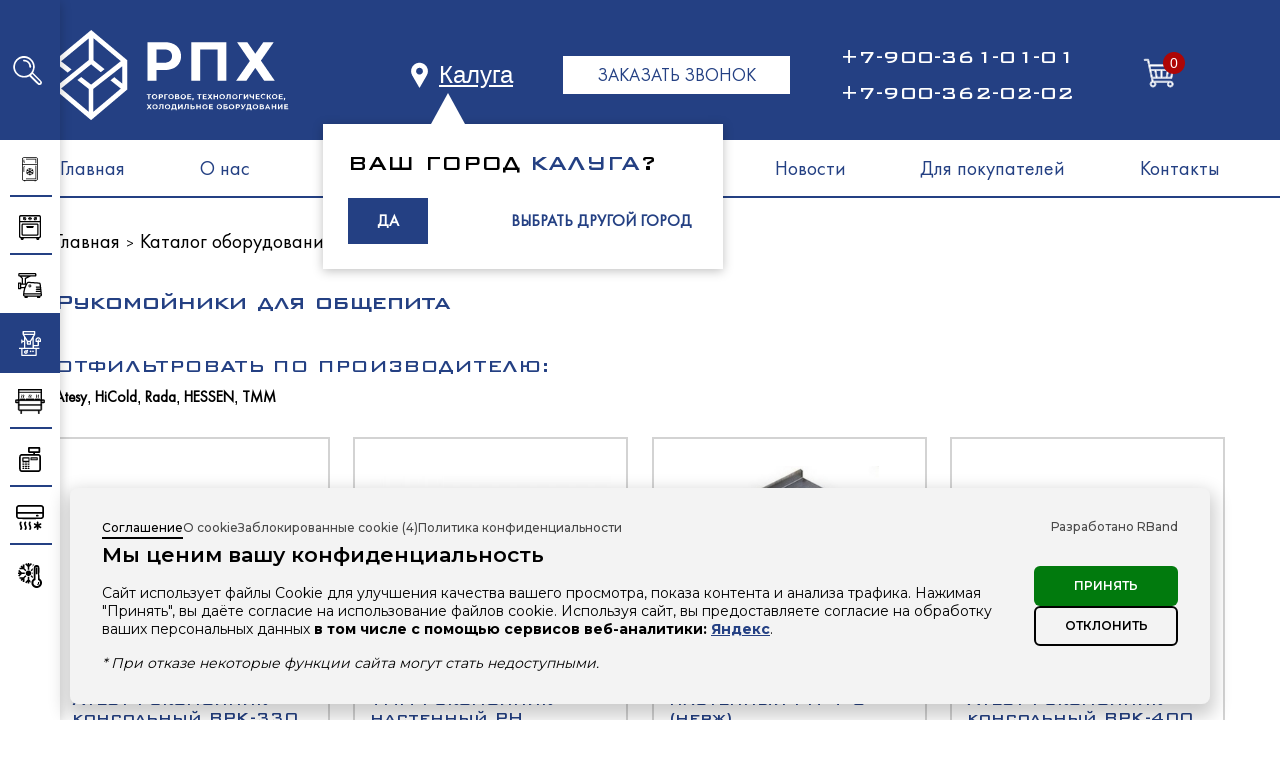

--- FILE ---
content_type: text/html; charset=utf-8
request_url: https://rph-equip.ru/kaluga/katalog-oborudovaniya/neytralnoe-oborudovanie/rukomoiniki
body_size: 19573
content:
<!DOCTYPE html>
<!--[if lt IE 7]>
<html lang="ru" class="lt-ie9 lt-ie8 lt-ie7"><![endif]-->
<!--[if IE 7]>
<html lang="ru" class="lt-ie9 lt-ie8"><![endif]-->
<!--[if IE 8]>
<html lang="ru" class="lt-ie9"><![endif]-->
<!--[if gt IE 8]><!-->
<html dir="ltr" lang="ru-ru">
<head>
    <script type="module" id="ccmp-script" data-init="" data-theme="light" src="https://agency-rband.github.io/CCMP/assets/ccmp-script.js?v=1" data-autoblockingmode="auto" data-policy="https://rph-equip.ru/includes/site-rules.php" data-policytarget="popup" async=""></script>
    <meta charset="UTF-8"/>
    <title>Купить рукомойники для кухни общепита в Калуге по низким ценам</title>
    <base href="https://rph-equip.ru/"/>
    <meta name="viewport" content="width=device-width, initial-scale=1.0">
        <meta name="description" content="Большой ассортимент рукомойников для кухни общепита в Калуге от ведущих производителей. Рукомойники для кухни общепита в Калуге по лучшим ценам с доставкой. Купить рукомойники для общепита в Калуге."/>

            <meta name="keywords" content="Купить рукомойники в Калуге. Купить рукомойники для кухни в Калуге. Рукомойники для кухни общепита в Калуге цена."/>
        <meta http-equiv="X-UA-Compatible" content="IE=edge">
            <link href="https://rph-equip.ru/image/cache/image/catalog/fav_16x16.png" rel="icon" type="image/png" sizes="16x16"/>
            <link href="https://rph-equip.ru/image/cache/image/catalog/fav_32x32.png" rel="icon" type="image/png" sizes="32x32"/>
            <link href="https://rph-equip.ru/image/cache/image/catalog/fav_96x96.png" rel="icon" type="image/png" sizes="96x96"/>
            <link href="https://rph-equip.ru/image/cache/image/catalog/fav_120x120.png" rel="icon" type="image/png" sizes="120x120"/>
            <link href="https://rph-equip.ru/kaluga/katalog-oborudovaniya/neytralnoe-oborudovanie/rukomoiniki" rel="canonical"/>
        <link rel="stylesheet" href="/css/normalize.css">
    <link rel="stylesheet" href="/css/swiper.css">
    <link rel="stylesheet" href="/css/jquery.scrollbar.css">
    <link rel="stylesheet" href="/css/slinky.min.css">
    <link rel="stylesheet" href="/css/style.css?v=1.16">
    <link rel="stylesheet" href="/css/owl.carousel.css">
    <link rel="stylesheet" href="/css/royalsli.css">
    <link rel="stylesheet" href="/css/rs-unive.css">
    <link rel="stylesheet" href="/fancybox/source/jquery.fancybox.css?v=2.1.5" type="text/css" media="screen"/>
    <link rel="stylesheet" href="/fancybox/source/helpers/jquery.fancybox-buttons.css?v=1.0.5" type="text/css"
          media="screen"/>
    <link rel="stylesheet" href="/fancybox/source/helpers/jquery.fancybox-thumbs.css?v=1.0.7" type="text/css"
          media="screen"/>

    
    <script src="/js/jquery-3.4.1.min.js"></script>
    <script src="/js/jquery00.js"></script>
    <script src="/js/swiper.js"></script>
    <script src="/js/owl.carousel.js"></script>

    <script src="/js/jquery.maskedinput.min.js"></script>
    <!-- <script src="/js/jquery.jcarousel.min.js"></script> -->
    <script src="catalog/view/javascript/common.js" type="text/javascript"></script>
    <!-- <meta name="viewport" content="width=1030, initial-scale=0.1, maximum-scale=1.0, user-scalable=yes"> -->

    <script type="text/javascript" src="/fancybox/lib/jquery.mousewheel-3.0.6.pack.js"></script>
    <script type="text/javascript" src="/fancybox/source/jquery.fancybox.pack.js?v=2.1.5"></script>
    <script src="/js/jquery.scrollbar.min.js"></script>
    <script src="/js/slinky.js"></script>
    <script type="text/javascript" src="/fancybox/source/helpers/jquery.fancybox-buttons.js?v=1.0.5"></script>
    <script type="text/javascript" src="/fancybox/source/helpers/jquery.fancybox-media.js?v=1.0.6"></script>
    <script type="text/javascript" src="/fancybox/source/helpers/jquery.fancybox-thumbs.js?v=1.0.7"></script>

        </head>
<body class="product-catalog-105_68_156">
<header>
    <div class="container">
        <div class="header__inner">
            <a href="/" class="header__logo">
                <img src="/images/logo_rph_white.svg" alt="" style="height: 100%;">
            </a>

            <div class="header__right">
                <div class="header__location header-location">
                    <span>Калуга</span>
                    <!--   чтобы скрыть всплывашку, добавь класс disabled -->
                    <div class="header-location__popup ">
                        <div class="header-location__city">ВАШ ГОРОД <span>Калуга</span>?</div>
                        <div class="header-location__bottom">
                            <button id="location-yes">ДА</button>
                            <button id="location-no">ВЫБРАТЬ ДРУГОЙ ГОРОД</button>
                        </div>
                    </div>

                </div>

                <button class="header__ordering load--callback">ЗАКАЗАТЬ ЗВОНОК</button>

                <div class="header__phones">
                    <a class="phone"
                       href="tel:+79003610101">+7-900-361-01-01 </a>
                    <a class="phone"
                       href="tel:+79003620202"> +7-900-362-02-02 </a>
                </div>

                <div id="cart" class="header__basket">
                    <img src="images/basket.svg" alt="">
                    <span>0</span>
                </div>
            </div>
            <div class="header__burger">
                <span></span>
                <span></span>
                <span></span>
            </div>

        </div>
    </div>
        <nav class="navigate-header">
        <ul class="container">
                        <li class="menu-item-0 ">

                                <a href="https://rph-equip.ru/kaluga" title="Главная">Главная</a>
                            </li>
                        <li class="menu-item-1 ">

                                <a href="https://rph-equip.ru/about" title="О нас">О нас</a>
                            </li>
                        <li class="menu-item-2 active">

                                                <a href="https://rph-equip.ru/kaluga/katalog-oborudovaniya" title="Каталог">Каталог</a>
                
                <ul class="second-menu">
                                        <li class="">
                        <a href="https://rph-equip.ru/kaluga/katalog-oborudovaniya/holodilnoe-oborudovanie"
                           title="Холодильное оборудование ">Холодильное оборудование </a>
                                                <ul class="third-menu">
                                                        <li class="">
                                <a href="https://rph-equip.ru/kaluga/katalog-oborudovaniya/holodilnoe-oborudovanie/vitriny-holodilnye"
                                   title="Витрины холодильные">Витрины холодильные</a>
                            </li>
                                                        <li class="">
                                <a href="https://rph-equip.ru/kaluga/katalog-oborudovaniya/holodilnoe-oborudovanie/holodilnie_stoli"
                                   title="Холодильные столы">Холодильные столы</a>
                            </li>
                                                        <li class="">
                                <a href="https://rph-equip.ru/kaluga/katalog-oborudovaniya/holodilnoe-oborudovanie/shkafy-holodilnye"
                                   title="Шкафы холодильные">Шкафы холодильные</a>
                            </li>
                                                        <li class="">
                                <a href="https://rph-equip.ru/kaluga/katalog-oborudovaniya/holodilnoe-oborudovanie/lari-morozilnye"
                                   title="Лари морозильные">Лари морозильные</a>
                            </li>
                                                        <li class="">
                                <a href="https://rph-equip.ru/kaluga/katalog-oborudovaniya/holodilnoe-oborudovanie/gorki-holodilnye"
                                   title="Горки холодильные">Горки холодильные</a>
                            </li>
                                                        <li class="">
                                <a href="https://rph-equip.ru/kaluga/katalog-oborudovaniya/holodilnoe-oborudovanie/bonety"
                                   title="Бонеты">Бонеты</a>
                            </li>
                                                        <li class="">
                                <a href="https://rph-equip.ru/kaluga/katalog-oborudovaniya/holodilnoe-oborudovanie/banketnie_telezki"
                                   title="Банкетные тележки">Банкетные тележки</a>
                            </li>
                                                        <li class="">
                                <a href="https://rph-equip.ru/kaluga/katalog-oborudovaniya/holodilnoe-oborudovanie/shokovaya_zamorozka"
                                   title="Шоковая заморозка">Шоковая заморозка</a>
                            </li>
                                                    </ul>
                                            </li>
                                        <li class="">
                        <a href="https://rph-equip.ru/kaluga/katalog-oborudovaniya/teplovoe_oborudovanie"
                           title="Тепловое оборудование">Тепловое оборудование</a>
                                                <ul class="third-menu">
                                                        <li class="">
                                <a href="https://rph-equip.ru/kaluga/katalog-oborudovaniya/teplovoe_oborudovanie/vitrini"
                                   title="Витрины тепловые">Витрины тепловые</a>
                            </li>
                                                        <li class="">
                                <a href="https://rph-equip.ru/kaluga/katalog-oborudovaniya/teplovoe_oborudovanie/plity-kuhonnye"
                                   title="Плиты кухонные">Плиты кухонные</a>
                            </li>
                                                        <li class="">
                                <a href="https://rph-equip.ru/kaluga/katalog-oborudovaniya/teplovoe_oborudovanie/teplovie_banketnie_telezki"
                                   title="Банкетные тележки">Банкетные тележки</a>
                            </li>
                                                        <li class="">
                                <a href="https://rph-equip.ru/kaluga/katalog-oborudovaniya/teplovoe_oborudovanie/parokonvektomaty"
                                   title="Пароконвектоматы">Пароконвектоматы</a>
                            </li>
                                                        <li class="">
                                <a href="https://rph-equip.ru/kaluga/katalog-oborudovaniya/teplovoe_oborudovanie/pechi"
                                   title="Печи">Печи</a>
                            </li>
                                                        <li class="">
                                <a href="https://rph-equip.ru/kaluga/katalog-oborudovaniya/teplovoe_oborudovanie/kipyatilniki"
                                   title="Кипятильники">Кипятильники</a>
                            </li>
                                                        <li class="">
                                <a href="https://rph-equip.ru/kaluga/katalog-oborudovaniya/teplovoe_oborudovanie/kotli"
                                   title="Котлы">Котлы</a>
                            </li>
                                                        <li class="">
                                <a href="https://rph-equip.ru/kaluga/katalog-oborudovaniya/teplovoe_oborudovanie/marmiti"
                                   title="Мармиты">Мармиты</a>
                            </li>
                                                        <li class="">
                                <a href="https://rph-equip.ru/kaluga/katalog-oborudovaniya/teplovoe_oborudovanie/rasstoechnie_shkafi"
                                   title="Расстоечные шкафы">Расстоечные шкафы</a>
                            </li>
                                                        <li class="">
                                <a href="https://rph-equip.ru/kaluga/katalog-oborudovaniya/teplovoe_oborudovanie/shkafi_pekarskie_i_zharochnie"
                                   title="Шкафы пекарские и жарочные">Шкафы пекарские и жарочные</a>
                            </li>
                                                        <li class="">
                                <a href="https://rph-equip.ru/kaluga/katalog-oborudovaniya/teplovoe_oborudovanie/shkafi_teplovie_peredvizhnie"
                                   title="Шкафы тепловые передвижные">Шкафы тепловые передвижные</a>
                            </li>
                                                        <li class="">
                                <a href="https://rph-equip.ru/kaluga/katalog-oborudovaniya/teplovoe_oborudovanie/skovorodi_i_apparati_kontaktnoi_obrabotki"
                                   title="Сковороды и аппараты контактной обработки">Сковороды и аппараты контактной обработки</a>
                            </li>
                                                        <li class="">
                                <a href="https://rph-equip.ru/kaluga/katalog-oborudovaniya/teplovoe_oborudovanie/stoli_teplovie"
                                   title="Столы тепловые">Столы тепловые</a>
                            </li>
                                                    </ul>
                                            </li>
                                        <li class="">
                        <a href="https://rph-equip.ru/kaluga/katalog-oborudovaniya/technologicheskoe_oborudovanie"
                           title="Технологическое оборудование">Технологическое оборудование</a>
                                                <ul class="third-menu">
                                                        <li class="">
                                <a href="https://rph-equip.ru/kaluga/katalog-oborudovaniya/technologicheskoe_oborudovanie/konditerskoe_oborudovanie"
                                   title="Кондитерское оборудование">Кондитерское оборудование</a>
                            </li>
                                                        <li class="">
                                <a href="https://rph-equip.ru/kaluga/katalog-oborudovaniya/technologicheskoe_oborudovanie/posudomoechnie_mashini"
                                   title="Посудомоечные машины">Посудомоечные машины</a>
                            </li>
                                                        <li class="">
                                <a href="https://rph-equip.ru/kaluga/katalog-oborudovaniya/technologicheskoe_oborudovanie/universalnie_kuhonnie_mashini"
                                   title="Универсальные кухонные машины">Универсальные кухонные машины</a>
                            </li>
                                                        <li class="">
                                <a href="https://rph-equip.ru/kaluga/katalog-oborudovaniya/technologicheskoe_oborudovanie/mikseri_i_farshemesi"
                                   title="Миксеры и фаршемесы">Миксеры и фаршемесы</a>
                            </li>
                                                        <li class="">
                                <a href="https://rph-equip.ru/kaluga/katalog-oborudovaniya/technologicheskoe_oborudovanie/mukoproseivateli"
                                   title="Мукопросеиватели">Мукопросеиватели</a>
                            </li>
                                                        <li class="">
                                <a href="https://rph-equip.ru/kaluga/katalog-oborudovaniya/technologicheskoe_oborudovanie/testomesy"
                                   title="Тестомесы">Тестомесы</a>
                            </li>
                                                        <li class="">
                                <a href="https://rph-equip.ru/kaluga/katalog-oborudovaniya/technologicheskoe_oborudovanie/kotletnie_avtomati"
                                   title="Котлетные автоматы">Котлетные автоматы</a>
                            </li>
                                                        <li class="">
                                <a href="https://rph-equip.ru/kaluga/katalog-oborudovaniya/technologicheskoe_oborudovanie/myasorubki"
                                   title="Мясорубки">Мясорубки</a>
                            </li>
                                                        <li class="">
                                <a href="https://rph-equip.ru/kaluga/katalog-oborudovaniya/technologicheskoe_oborudovanie/ovoscherezki"
                                   title="Овощерезки">Овощерезки</a>
                            </li>
                                                        <li class="">
                                <a href="https://rph-equip.ru/kaluga/katalog-oborudovaniya/technologicheskoe_oborudovanie/pili_dlya_myasa"
                                   title="Пилы для мяса">Пилы для мяса</a>
                            </li>
                                                        <li class="">
                                <a href="https://rph-equip.ru/kaluga/katalog-oborudovaniya/technologicheskoe_oborudovanie/ribochistki"
                                   title="Рыбочистки">Рыбочистки</a>
                            </li>
                                                        <li class="">
                                <a href="https://rph-equip.ru/kaluga/katalog-oborudovaniya/technologicheskoe_oborudovanie/protirochnie_mashini"
                                   title="Протирочные машины">Протирочные машины</a>
                            </li>
                                                        <li class="">
                                <a href="https://rph-equip.ru/kaluga/katalog-oborudovaniya/technologicheskoe_oborudovanie/kartofelechistki"
                                   title="Картофелечистки">Картофелечистки</a>
                            </li>
                                                        <li class="">
                                <a href="https://rph-equip.ru/kaluga/katalog-oborudovaniya/technologicheskoe_oborudovanie/slaiseri_i_hleborezki"
                                   title="Слайсеры и хлеборезки">Слайсеры и хлеборезки</a>
                            </li>
                                                        <li class="">
                                <a href="https://rph-equip.ru/kaluga/katalog-oborudovaniya/technologicheskoe_oborudovanie/sokovizimalki"
                                   title="Соковыжималки">Соковыжималки</a>
                            </li>
                                                    </ul>
                                            </li>
                                        <li class="active">
                        <a href="https://rph-equip.ru/kaluga/katalog-oborudovaniya/neytralnoe-oborudovanie"
                           title="Нейтральное оборудование">Нейтральное оборудование</a>
                                                <ul class="third-menu">
                                                        <li class="">
                                <a href="https://rph-equip.ru/kaluga/katalog-oborudovaniya/neytralnoe-oborudovanie/rabochie-stoly"
                                   title="Рабочие столы">Рабочие столы</a>
                            </li>
                                                        <li class="">
                                <a href="https://rph-equip.ru/kaluga/katalog-oborudovaniya/neytralnoe-oborudovanie/prilavki_i_vitrini"
                                   title="Прилавки и витрины">Прилавки и витрины</a>
                            </li>
                                                        <li class="">
                                <a href="https://rph-equip.ru/kaluga/katalog-oborudovaniya/neytralnoe-oborudovanie/vanny-moechnye"
                                   title="Ванны моечные">Ванны моечные</a>
                            </li>
                                                        <li class="">
                                <a href="https://rph-equip.ru/kaluga/katalog-oborudovaniya/neytralnoe-oborudovanie/polki"
                                   title="Полки">Полки</a>
                            </li>
                                                        <li class="">
                                <a href="https://rph-equip.ru/kaluga/katalog-oborudovaniya/neytralnoe-oborudovanie/shkafi"
                                   title="Шкафы">Шкафы</a>
                            </li>
                                                        <li class="">
                                <a href="https://rph-equip.ru/kaluga/katalog-oborudovaniya/neytralnoe-oborudovanie/moiki"
                                   title="Мойки">Мойки</a>
                            </li>
                                                        <li class="">
                                <a href="https://rph-equip.ru/kaluga/katalog-oborudovaniya/neytralnoe-oborudovanie/podstavki"
                                   title="Подставки">Подставки</a>
                            </li>
                                                        <li class="">
                                <a href="https://rph-equip.ru/kaluga/katalog-oborudovaniya/neytralnoe-oborudovanie/vytyajnye-zonty"
                                   title="Вытяжные зонты">Вытяжные зонты</a>
                            </li>
                                                        <li class="">
                                <a href="https://rph-equip.ru/kaluga/katalog-oborudovaniya/neytralnoe-oborudovanie/stellaji"
                                   title="Стеллажи">Стеллажи</a>
                            </li>
                                                        <li class="">
                                <a href="https://rph-equip.ru/kaluga/katalog-oborudovaniya/neytralnoe-oborudovanie/telejki"
                                   title="Тележки">Тележки</a>
                            </li>
                                                        <li class="">
                                <a href="https://rph-equip.ru/kaluga/katalog-oborudovaniya/neytralnoe-oborudovanie/musornie_baki"
                                   title="Мусорные баки">Мусорные баки</a>
                            </li>
                                                        <li class="active">
                                <a href="https://rph-equip.ru/kaluga/katalog-oborudovaniya/neytralnoe-oborudovanie/rukomoiniki"
                                   title="Рукомойники">Рукомойники</a>
                            </li>
                                                    </ul>
                                            </li>
                                        <li class="">
                        <a href="https://rph-equip.ru/kaluga/katalog-oborudovaniya/linii-razdachi"
                           title="Линии раздачи">Линии раздачи</a>
                                                <ul class="third-menu">
                                                        <li class="">
                                <a href="https://rph-equip.ru/kaluga/katalog-oborudovaniya/linii-razdachi/seriya_hot_line"
                                   title="Линия раздачи Hot - line">Линия раздачи Hot - line</a>
                            </li>
                                                        <li class="">
                                <a href="https://rph-equip.ru/kaluga/katalog-oborudovaniya/linii-razdachi/seriya_asta"
                                   title="Линия раздачи Аста">Линия раздачи Аста</a>
                            </li>
                                                        <li class="">
                                <a href="https://rph-equip.ru/kaluga/katalog-oborudovaniya/linii-razdachi/seriya_vega"
                                   title="Линия раздачи Вега">Линия раздачи Вега</a>
                            </li>
                                                        <li class="">
                                <a href="https://rph-equip.ru/kaluga/katalog-oborudovaniya/linii-razdachi/seriya_master"
                                   title="Линия раздачи Мастер">Линия раздачи Мастер</a>
                            </li>
                                                        <li class="">
                                <a href="https://rph-equip.ru/kaluga/katalog-oborudovaniya/linii-razdachi/seriya_patsha"
                                   title="Линия раздачи Патша">Линия раздачи Патша</a>
                            </li>
                                                        <li class="">
                                <a href="https://rph-equip.ru/kaluga/katalog-oborudovaniya/linii-razdachi/seriya_shkolnik"
                                   title="Линия раздачи Школьник">Линия раздачи Школьник</a>
                            </li>
                                                        <li class="">
                                <a href="https://rph-equip.ru/kaluga/katalog-oborudovaniya/linii-razdachi/seriya_shef"
                                   title="Линия раздачи Шеф">Линия раздачи Шеф</a>
                            </li>
                                                        <li class="">
                                <a href="https://rph-equip.ru/kaluga/katalog-oborudovaniya/linii-razdachi/seriya_riviera"
                                   title="Линия раздачи Ривьера">Линия раздачи Ривьера</a>
                            </li>
                                                        <li class="">
                                <a href="https://rph-equip.ru/kaluga/katalog-oborudovaniya/linii-razdachi/seriya_regata"
                                   title="Линия раздачи Регата">Линия раздачи Регата</a>
                            </li>
                                                        <li class="">
                                <a href="https://rph-equip.ru/kaluga/katalog-oborudovaniya/linii-razdachi/seriya_premier"
                                   title="линия раздачи Премьер">линия раздачи Премьер</a>
                            </li>
                                                        <li class="">
                                <a href="https://rph-equip.ru/kaluga/katalog-oborudovaniya/linii-razdachi/liniya_razdachi_pitaniya"
                                   title="Линия раздачи питания">Линия раздачи питания</a>
                            </li>
                                                        <li class="">
                                <a href="https://rph-equip.ru/kaluga/katalog-oborudovaniya/linii-razdachi/liniya_samoobsluzhivaniya_peredvizhnaya"
                                   title="Линия самообслуживания передвижная">Линия самообслуживания передвижная</a>
                            </li>
                                                        <li class="">
                                <a href="https://rph-equip.ru/kaluga/katalog-oborudovaniya/linii-razdachi/mini_liniya_razdachi"
                                   title="Мини - линия раздачи">Мини - линия раздачи</a>
                            </li>
                                                    </ul>
                                            </li>
                                        <li class="">
                        <a href="https://rph-equip.ru/kaluga/katalog-oborudovaniya/torgovoe-oborudovanie"
                           title="Торговое оборудование">Торговое оборудование</a>
                                                <ul class="third-menu">
                                                        <li class="">
                                <a href="https://rph-equip.ru/kaluga/katalog-oborudovaniya/torgovoe-oborudovanie/stellaji-torgovye"
                                   title="Стеллажи торговые">Стеллажи торговые</a>
                            </li>
                                                        <li class="">
                                <a href="https://rph-equip.ru/kaluga/katalog-oborudovaniya/torgovoe-oborudovanie/prilavki-torgovye"
                                   title="Прилавки торговые">Прилавки торговые</a>
                            </li>
                                                        <li class="">
                                <a href="https://rph-equip.ru/kaluga/katalog-oborudovaniya/torgovoe-oborudovanie/vitriny-steklyannye"
                                   title="Витрины стеклянные">Витрины стеклянные</a>
                            </li>
                                                        <li class="">
                                <a href="https://rph-equip.ru/kaluga/katalog-oborudovaniya/torgovoe-oborudovanie/kassovye-boksy"
                                   title="Кассовые боксы">Кассовые боксы</a>
                            </li>
                                                    </ul>
                                            </li>
                                        <li class="">
                        <a href="https://rph-equip.ru/kaluga/katalog-oborudovaniya/klimaticheskoe_oborudovanie"
                           title="Климатическое оборудование ">Климатическое оборудование </a>
                                                <ul class="third-menu">
                                                        <li class="">
                                <a href="https://rph-equip.ru/kaluga/katalog-oborudovaniya/klimaticheskoe_oborudovanie/kondicionery"
                                   title="Кондиционеры">Кондиционеры</a>
                            </li>
                                                        <li class="">
                                <a href="https://rph-equip.ru/kaluga/katalog-oborudovaniya/klimaticheskoe_oborudovanie/teplovye-zavesy"
                                   title="Тепловые завесы">Тепловые завесы</a>
                            </li>
                                                        <li class="">
                                <a href="https://rph-equip.ru/kaluga/katalog-oborudovaniya/klimaticheskoe_oborudovanie/teplovye-pushki"
                                   title="Тепловые пушки">Тепловые пушки</a>
                            </li>
                                                    </ul>
                                            </li>
                                        <li class="">
                        <a href="https://rph-equip.ru/kaluga/katalog-oborudovaniya/promyshlennyy-holod"
                           title="Промышленный холод">Промышленный холод</a>
                                                <ul class="third-menu">
                                                        <li class="">
                                <a href="https://rph-equip.ru/kaluga/katalog-oborudovaniya/promyshlennyy-holod/holodilnye-kamery"
                                   title="Холодильные камеры">Холодильные камеры</a>
                            </li>
                                                        <li class="">
                                <a href="https://rph-equip.ru/kaluga/katalog-oborudovaniya/promyshlennyy-holod/holodilnye-dveri"
                                   title="Холодильные двери">Холодильные двери</a>
                            </li>
                                                        <li class="">
                                <a href="https://rph-equip.ru/kaluga/katalog-oborudovaniya/promyshlennyy-holod/promyshlennye-split-sistemy"
                                   title="Промышленные сплит-системы">Промышленные сплит-системы</a>
                            </li>
                                                        <li class="">
                                <a href="https://rph-equip.ru/kaluga/katalog-oborudovaniya/promyshlennyy-holod/monobloki"
                                   title="Моноблоки">Моноблоки</a>
                            </li>
                                                        <li class="">
                                <a href="https://rph-equip.ru/kaluga/katalog-oborudovaniya/promyshlennyy-holod/holodilnye-agregaty"
                                   title="Холодильные агрегаты">Холодильные агрегаты</a>
                            </li>
                                                        <li class="">
                                <a href="https://rph-equip.ru/kaluga/katalog-oborudovaniya/promyshlennyy-holod/chillery"
                                   title="Чиллеры">Чиллеры</a>
                            </li>
                                                    </ul>
                                            </li>
                                    </ul>
                            </li>
                        <li class="menu-item-3 ">

                                                <a href="https://rph-equip.ru/kaluga/oborudovanie-dlya-restoranov-magazinov-kafe-i-obshchepita" title="Индустриям">Индустриям</a>
                
                <ul class="second-menu">
                                        <li class="">
                        <a href="https://rph-equip.ru/kaluga/oborudovanie-dlya-restoranov-magazinov-kafe-i-obshchepita/fastfud_obshepit"
                           title="Фастфуд,общепит">Фастфуд,общепит</a>
                                                <ul class="third-menu">
                                                        <li class="">
                                <a href="https://rph-equip.ru/kaluga/oborudovanie-dlya-restoranov-magazinov-kafe-i-obshchepita/fastfud_obshepit/hot-dog "
                                   title="Хот-доги">Хот-доги</a>
                            </li>
                                                        <li class="">
                                <a href="https://rph-equip.ru/kaluga/oborudovanie-dlya-restoranov-magazinov-kafe-i-obshchepita/fastfud_obshepit/blini"
                                   title="Блины">Блины</a>
                            </li>
                                                        <li class="">
                                <a href="https://rph-equip.ru/kaluga/oborudovanie-dlya-restoranov-magazinov-kafe-i-obshchepita/fastfud_obshepit/burgeri"
                                   title="Бургеры и сэндвичи">Бургеры и сэндвичи</a>
                            </li>
                                                        <li class="">
                                <a href="https://rph-equip.ru/kaluga/oborudovanie-dlya-restoranov-magazinov-kafe-i-obshchepita/fastfud_obshepit/pelmeni_hinkali"
                                   title="Пельмени и хинкали">Пельмени и хинкали</a>
                            </li>
                                                        <li class="">
                                <a href="https://rph-equip.ru/kaluga/oborudovanie-dlya-restoranov-magazinov-kafe-i-obshchepita/fastfud_obshepit/pizza"
                                   title="Пицца">Пицца</a>
                            </li>
                                                        <li class="">
                                <a href="https://rph-equip.ru/kaluga/oborudovanie-dlya-restoranov-magazinov-kafe-i-obshchepita/fastfud_obshepit/rolli"
                                   title="Роллы и WOK еда">Роллы и WOK еда</a>
                            </li>
                                                        <li class="">
                                <a href="https://rph-equip.ru/kaluga/oborudovanie-dlya-restoranov-magazinov-kafe-i-obshchepita/fastfud_obshepit/shaurma"
                                   title="Шаурма">Шаурма</a>
                            </li>
                                                    </ul>
                                            </li>
                                        <li class="">
                        <a href="https://rph-equip.ru/kaluga/oborudovanie-dlya-restoranov-magazinov-kafe-i-obshchepita/kofeyniy-biznes"
                           title="Кофейный бизнес">Кофейный бизнес</a>
                                            </li>
                                        <li class="">
                        <a href="https://rph-equip.ru/kaluga/oborudovanie-dlya-restoranov-magazinov-kafe-i-obshchepita/kafe"
                           title="Кафе">Кафе</a>
                                            </li>
                                        <li class="">
                        <a href="https://rph-equip.ru/kaluga/oborudovanie-dlya-restoranov-magazinov-kafe-i-obshchepita/konditerskaya  "
                           title="Кондитерская">Кондитерская</a>
                                            </li>
                                        <li class="">
                        <a href="https://rph-equip.ru/kaluga/oborudovanie-dlya-restoranov-magazinov-kafe-i-obshchepita/pekarnya"
                           title="Пекарня ">Пекарня </a>
                                            </li>
                                        <li class="">
                        <a href="https://rph-equip.ru/kaluga/oborudovanie-dlya-restoranov-magazinov-kafe-i-obshchepita/magazin"
                           title="Магазин">Магазин</a>
                                            </li>
                                        <li class="">
                        <a href="https://rph-equip.ru/kaluga/oborudovanie-dlya-restoranov-magazinov-kafe-i-obshchepita/restoran"
                           title="Ресторан">Ресторан</a>
                                            </li>
                                    </ul>
                            </li>
                        <li class="menu-item-4 ">

                                                <span>Услуги</span>
                
                <ul class="second-menu">
                                        <li class="">
                        <a href="https://rph-equip.ru/kaluga/projects/obekty-obshchepita"
                           title="Объекты общепита">Объекты общепита</a>
                                            </li>
                                        <li class="">
                        <a href="https://rph-equip.ru/kaluga/projects/obekty-torgovli"
                           title="Объекты торговли">Объекты торговли</a>
                                            </li>
                                        <li class="">
                        <a href="https://rph-equip.ru/kaluga/projects/teplovoy-raschet"
                           title="Тепловой расчет">Тепловой расчет</a>
                                            </li>
                                        <li class="">
                        <a href="https://rph-equip.ru/kaluga/projects/ustanovka_condicionerov"
                           title="Установка кондиционеров">Установка кондиционеров</a>
                                            </li>
                                        <li class="">
                        <a href="https://rph-equip.ru/kaluga/projects/obsluzhivanie_chistka_condicionerov"
                           title="Обслуживание кондиционеров">Обслуживание кондиционеров</a>
                                            </li>
                                    </ul>
                            </li>
                        <li class="menu-item-5 ">

                                <a href="https://rph-equip.ru/news" title="Новости">Новости</a>
                            </li>
                        <li class="menu-item-6 ">

                                                <span>Для покупателей</span>
                
                <ul class="second-menu">
                                        <li class="">
                        <a href="https://rph-equip.ru/forclients/garantiya-i-servis"
                           title="Гарантия и Сервис">Гарантия и Сервис</a>
                                            </li>
                                        <li class="">
                        <a href="https://rph-equip.ru/forclients/oplata-i-dostavka"
                           title="Оплата и Доставка">Оплата и Доставка</a>
                                            </li>
                                        <li class="">
                        <a href="https://rph-equip.ru/forclients/besplatnaya-dostavka"
                           title="Бесплатная доставка">Бесплатная доставка</a>
                                            </li>
                                    </ul>
                            </li>
                        <li class="menu-item-7 ">

                                <a href="https://rph-equip.ru/contacts" title="Контакты">Контакты</a>
                            </li>
                    </ul>
    </nav>
        <div class="menu__wrapper">
        <div class="menu__header row-1">
            <form class="find dt-schbtn find-mobile" action="https://rph-equip.ru/search" onsubmit="preloader.start();">
                <input type="text" name="search" placeholder="Поиск по сайту" value="">
                <button>Поиск</button>
                            </form>
        </div>

        <div class="js-menu">
            <ul>
                                <li>
                                        <a href="https://rph-equip.ru/kaluga" title="Главная">Главная</a>
                                    </li>
                                <li>
                                        <a href="https://rph-equip.ru/about" title="О нас">О нас</a>
                                    </li>
                                <li>
                                                                <!-- <a href="https://rph-equip.ru/kaluga/katalog-oborudovaniya" title="Каталог"><span>Каталог</span></a> -->
                        <span><span>Каталог</span></span>
                                       <ul>
                                                <li>
                            <a href="https://rph-equip.ru/kaluga/katalog-oborudovaniya/holodilnoe-oborudovanie" title="Холодильное оборудование ">Холодильное оборудование </a>
                                                        <ul>
                                                                <li>
                                    <a href="https://rph-equip.ru/kaluga/katalog-oborudovaniya/holodilnoe-oborudovanie/vitriny-holodilnye" title="Витрины холодильные">Витрины холодильные</a>
                                </li>
                                                                <li>
                                    <a href="https://rph-equip.ru/kaluga/katalog-oborudovaniya/holodilnoe-oborudovanie/holodilnie_stoli" title="Холодильные столы">Холодильные столы</a>
                                </li>
                                                                <li>
                                    <a href="https://rph-equip.ru/kaluga/katalog-oborudovaniya/holodilnoe-oborudovanie/shkafy-holodilnye" title="Шкафы холодильные">Шкафы холодильные</a>
                                </li>
                                                                <li>
                                    <a href="https://rph-equip.ru/kaluga/katalog-oborudovaniya/holodilnoe-oborudovanie/lari-morozilnye" title="Лари морозильные">Лари морозильные</a>
                                </li>
                                                                <li>
                                    <a href="https://rph-equip.ru/kaluga/katalog-oborudovaniya/holodilnoe-oborudovanie/gorki-holodilnye" title="Горки холодильные">Горки холодильные</a>
                                </li>
                                                                <li>
                                    <a href="https://rph-equip.ru/kaluga/katalog-oborudovaniya/holodilnoe-oborudovanie/bonety" title="Бонеты">Бонеты</a>
                                </li>
                                                                <li>
                                    <a href="https://rph-equip.ru/kaluga/katalog-oborudovaniya/holodilnoe-oborudovanie/banketnie_telezki" title="Банкетные тележки">Банкетные тележки</a>
                                </li>
                                                                <li>
                                    <a href="https://rph-equip.ru/kaluga/katalog-oborudovaniya/holodilnoe-oborudovanie/shokovaya_zamorozka" title="Шоковая заморозка">Шоковая заморозка</a>
                                </li>
                                                            </ul>
                                                    </li>
                                                <li>
                            <a href="https://rph-equip.ru/kaluga/katalog-oborudovaniya/teplovoe_oborudovanie" title="Тепловое оборудование">Тепловое оборудование</a>
                                                        <ul>
                                                                <li>
                                    <a href="https://rph-equip.ru/kaluga/katalog-oborudovaniya/teplovoe_oborudovanie/vitrini" title="Витрины тепловые">Витрины тепловые</a>
                                </li>
                                                                <li>
                                    <a href="https://rph-equip.ru/kaluga/katalog-oborudovaniya/teplovoe_oborudovanie/plity-kuhonnye" title="Плиты кухонные">Плиты кухонные</a>
                                </li>
                                                                <li>
                                    <a href="https://rph-equip.ru/kaluga/katalog-oborudovaniya/teplovoe_oborudovanie/teplovie_banketnie_telezki" title="Банкетные тележки">Банкетные тележки</a>
                                </li>
                                                                <li>
                                    <a href="https://rph-equip.ru/kaluga/katalog-oborudovaniya/teplovoe_oborudovanie/parokonvektomaty" title="Пароконвектоматы">Пароконвектоматы</a>
                                </li>
                                                                <li>
                                    <a href="https://rph-equip.ru/kaluga/katalog-oborudovaniya/teplovoe_oborudovanie/pechi" title="Печи">Печи</a>
                                </li>
                                                                <li>
                                    <a href="https://rph-equip.ru/kaluga/katalog-oborudovaniya/teplovoe_oborudovanie/kipyatilniki" title="Кипятильники">Кипятильники</a>
                                </li>
                                                                <li>
                                    <a href="https://rph-equip.ru/kaluga/katalog-oborudovaniya/teplovoe_oborudovanie/kotli" title="Котлы">Котлы</a>
                                </li>
                                                                <li>
                                    <a href="https://rph-equip.ru/kaluga/katalog-oborudovaniya/teplovoe_oborudovanie/marmiti" title="Мармиты">Мармиты</a>
                                </li>
                                                                <li>
                                    <a href="https://rph-equip.ru/kaluga/katalog-oborudovaniya/teplovoe_oborudovanie/rasstoechnie_shkafi" title="Расстоечные шкафы">Расстоечные шкафы</a>
                                </li>
                                                                <li>
                                    <a href="https://rph-equip.ru/kaluga/katalog-oborudovaniya/teplovoe_oborudovanie/shkafi_pekarskie_i_zharochnie" title="Шкафы пекарские и жарочные">Шкафы пекарские и жарочные</a>
                                </li>
                                                                <li>
                                    <a href="https://rph-equip.ru/kaluga/katalog-oborudovaniya/teplovoe_oborudovanie/shkafi_teplovie_peredvizhnie" title="Шкафы тепловые передвижные">Шкафы тепловые передвижные</a>
                                </li>
                                                                <li>
                                    <a href="https://rph-equip.ru/kaluga/katalog-oborudovaniya/teplovoe_oborudovanie/skovorodi_i_apparati_kontaktnoi_obrabotki" title="Сковороды и аппараты контактной обработки">Сковороды и аппараты контактной обработки</a>
                                </li>
                                                                <li>
                                    <a href="https://rph-equip.ru/kaluga/katalog-oborudovaniya/teplovoe_oborudovanie/stoli_teplovie" title="Столы тепловые">Столы тепловые</a>
                                </li>
                                                            </ul>
                                                    </li>
                                                <li>
                            <a href="https://rph-equip.ru/kaluga/katalog-oborudovaniya/technologicheskoe_oborudovanie" title="Технологическое оборудование">Технологическое оборудование</a>
                                                        <ul>
                                                                <li>
                                    <a href="https://rph-equip.ru/kaluga/katalog-oborudovaniya/technologicheskoe_oborudovanie/konditerskoe_oborudovanie" title="Кондитерское оборудование">Кондитерское оборудование</a>
                                </li>
                                                                <li>
                                    <a href="https://rph-equip.ru/kaluga/katalog-oborudovaniya/technologicheskoe_oborudovanie/posudomoechnie_mashini" title="Посудомоечные машины">Посудомоечные машины</a>
                                </li>
                                                                <li>
                                    <a href="https://rph-equip.ru/kaluga/katalog-oborudovaniya/technologicheskoe_oborudovanie/universalnie_kuhonnie_mashini" title="Универсальные кухонные машины">Универсальные кухонные машины</a>
                                </li>
                                                                <li>
                                    <a href="https://rph-equip.ru/kaluga/katalog-oborudovaniya/technologicheskoe_oborudovanie/mikseri_i_farshemesi" title="Миксеры и фаршемесы">Миксеры и фаршемесы</a>
                                </li>
                                                                <li>
                                    <a href="https://rph-equip.ru/kaluga/katalog-oborudovaniya/technologicheskoe_oborudovanie/mukoproseivateli" title="Мукопросеиватели">Мукопросеиватели</a>
                                </li>
                                                                <li>
                                    <a href="https://rph-equip.ru/kaluga/katalog-oborudovaniya/technologicheskoe_oborudovanie/testomesy" title="Тестомесы">Тестомесы</a>
                                </li>
                                                                <li>
                                    <a href="https://rph-equip.ru/kaluga/katalog-oborudovaniya/technologicheskoe_oborudovanie/kotletnie_avtomati" title="Котлетные автоматы">Котлетные автоматы</a>
                                </li>
                                                                <li>
                                    <a href="https://rph-equip.ru/kaluga/katalog-oborudovaniya/technologicheskoe_oborudovanie/myasorubki" title="Мясорубки">Мясорубки</a>
                                </li>
                                                                <li>
                                    <a href="https://rph-equip.ru/kaluga/katalog-oborudovaniya/technologicheskoe_oborudovanie/ovoscherezki" title="Овощерезки">Овощерезки</a>
                                </li>
                                                                <li>
                                    <a href="https://rph-equip.ru/kaluga/katalog-oborudovaniya/technologicheskoe_oborudovanie/pili_dlya_myasa" title="Пилы для мяса">Пилы для мяса</a>
                                </li>
                                                                <li>
                                    <a href="https://rph-equip.ru/kaluga/katalog-oborudovaniya/technologicheskoe_oborudovanie/ribochistki" title="Рыбочистки">Рыбочистки</a>
                                </li>
                                                                <li>
                                    <a href="https://rph-equip.ru/kaluga/katalog-oborudovaniya/technologicheskoe_oborudovanie/protirochnie_mashini" title="Протирочные машины">Протирочные машины</a>
                                </li>
                                                                <li>
                                    <a href="https://rph-equip.ru/kaluga/katalog-oborudovaniya/technologicheskoe_oborudovanie/kartofelechistki" title="Картофелечистки">Картофелечистки</a>
                                </li>
                                                                <li>
                                    <a href="https://rph-equip.ru/kaluga/katalog-oborudovaniya/technologicheskoe_oborudovanie/slaiseri_i_hleborezki" title="Слайсеры и хлеборезки">Слайсеры и хлеборезки</a>
                                </li>
                                                                <li>
                                    <a href="https://rph-equip.ru/kaluga/katalog-oborudovaniya/technologicheskoe_oborudovanie/sokovizimalki" title="Соковыжималки">Соковыжималки</a>
                                </li>
                                                            </ul>
                                                    </li>
                                                <li>
                            <a href="https://rph-equip.ru/kaluga/katalog-oborudovaniya/neytralnoe-oborudovanie" title="Нейтральное оборудование">Нейтральное оборудование</a>
                                                        <ul>
                                                                <li>
                                    <a href="https://rph-equip.ru/kaluga/katalog-oborudovaniya/neytralnoe-oborudovanie/rabochie-stoly" title="Рабочие столы">Рабочие столы</a>
                                </li>
                                                                <li>
                                    <a href="https://rph-equip.ru/kaluga/katalog-oborudovaniya/neytralnoe-oborudovanie/prilavki_i_vitrini" title="Прилавки и витрины">Прилавки и витрины</a>
                                </li>
                                                                <li>
                                    <a href="https://rph-equip.ru/kaluga/katalog-oborudovaniya/neytralnoe-oborudovanie/vanny-moechnye" title="Ванны моечные">Ванны моечные</a>
                                </li>
                                                                <li>
                                    <a href="https://rph-equip.ru/kaluga/katalog-oborudovaniya/neytralnoe-oborudovanie/polki" title="Полки">Полки</a>
                                </li>
                                                                <li>
                                    <a href="https://rph-equip.ru/kaluga/katalog-oborudovaniya/neytralnoe-oborudovanie/shkafi" title="Шкафы">Шкафы</a>
                                </li>
                                                                <li>
                                    <a href="https://rph-equip.ru/kaluga/katalog-oborudovaniya/neytralnoe-oborudovanie/moiki" title="Мойки">Мойки</a>
                                </li>
                                                                <li>
                                    <a href="https://rph-equip.ru/kaluga/katalog-oborudovaniya/neytralnoe-oborudovanie/podstavki" title="Подставки">Подставки</a>
                                </li>
                                                                <li>
                                    <a href="https://rph-equip.ru/kaluga/katalog-oborudovaniya/neytralnoe-oborudovanie/vytyajnye-zonty" title="Вытяжные зонты">Вытяжные зонты</a>
                                </li>
                                                                <li>
                                    <a href="https://rph-equip.ru/kaluga/katalog-oborudovaniya/neytralnoe-oborudovanie/stellaji" title="Стеллажи">Стеллажи</a>
                                </li>
                                                                <li>
                                    <a href="https://rph-equip.ru/kaluga/katalog-oborudovaniya/neytralnoe-oborudovanie/telejki" title="Тележки">Тележки</a>
                                </li>
                                                                <li>
                                    <a href="https://rph-equip.ru/kaluga/katalog-oborudovaniya/neytralnoe-oborudovanie/musornie_baki" title="Мусорные баки">Мусорные баки</a>
                                </li>
                                                                <li>
                                    <a href="https://rph-equip.ru/kaluga/katalog-oborudovaniya/neytralnoe-oborudovanie/rukomoiniki" title="Рукомойники">Рукомойники</a>
                                </li>
                                                            </ul>
                                                    </li>
                                                <li>
                            <a href="https://rph-equip.ru/kaluga/katalog-oborudovaniya/linii-razdachi" title="Линии раздачи">Линии раздачи</a>
                                                        <ul>
                                                                <li>
                                    <a href="https://rph-equip.ru/kaluga/katalog-oborudovaniya/linii-razdachi/seriya_hot_line" title="Линия раздачи Hot - line">Линия раздачи Hot - line</a>
                                </li>
                                                                <li>
                                    <a href="https://rph-equip.ru/kaluga/katalog-oborudovaniya/linii-razdachi/seriya_asta" title="Линия раздачи Аста">Линия раздачи Аста</a>
                                </li>
                                                                <li>
                                    <a href="https://rph-equip.ru/kaluga/katalog-oborudovaniya/linii-razdachi/seriya_vega" title="Линия раздачи Вега">Линия раздачи Вега</a>
                                </li>
                                                                <li>
                                    <a href="https://rph-equip.ru/kaluga/katalog-oborudovaniya/linii-razdachi/seriya_master" title="Линия раздачи Мастер">Линия раздачи Мастер</a>
                                </li>
                                                                <li>
                                    <a href="https://rph-equip.ru/kaluga/katalog-oborudovaniya/linii-razdachi/seriya_patsha" title="Линия раздачи Патша">Линия раздачи Патша</a>
                                </li>
                                                                <li>
                                    <a href="https://rph-equip.ru/kaluga/katalog-oborudovaniya/linii-razdachi/seriya_shkolnik" title="Линия раздачи Школьник">Линия раздачи Школьник</a>
                                </li>
                                                                <li>
                                    <a href="https://rph-equip.ru/kaluga/katalog-oborudovaniya/linii-razdachi/seriya_shef" title="Линия раздачи Шеф">Линия раздачи Шеф</a>
                                </li>
                                                                <li>
                                    <a href="https://rph-equip.ru/kaluga/katalog-oborudovaniya/linii-razdachi/seriya_riviera" title="Линия раздачи Ривьера">Линия раздачи Ривьера</a>
                                </li>
                                                                <li>
                                    <a href="https://rph-equip.ru/kaluga/katalog-oborudovaniya/linii-razdachi/seriya_regata" title="Линия раздачи Регата">Линия раздачи Регата</a>
                                </li>
                                                                <li>
                                    <a href="https://rph-equip.ru/kaluga/katalog-oborudovaniya/linii-razdachi/seriya_premier" title="линия раздачи Премьер">линия раздачи Премьер</a>
                                </li>
                                                                <li>
                                    <a href="https://rph-equip.ru/kaluga/katalog-oborudovaniya/linii-razdachi/liniya_razdachi_pitaniya" title="Линия раздачи питания">Линия раздачи питания</a>
                                </li>
                                                                <li>
                                    <a href="https://rph-equip.ru/kaluga/katalog-oborudovaniya/linii-razdachi/liniya_samoobsluzhivaniya_peredvizhnaya" title="Линия самообслуживания передвижная">Линия самообслуживания передвижная</a>
                                </li>
                                                                <li>
                                    <a href="https://rph-equip.ru/kaluga/katalog-oborudovaniya/linii-razdachi/mini_liniya_razdachi" title="Мини - линия раздачи">Мини - линия раздачи</a>
                                </li>
                                                            </ul>
                                                    </li>
                                                <li>
                            <a href="https://rph-equip.ru/kaluga/katalog-oborudovaniya/torgovoe-oborudovanie" title="Торговое оборудование">Торговое оборудование</a>
                                                        <ul>
                                                                <li>
                                    <a href="https://rph-equip.ru/kaluga/katalog-oborudovaniya/torgovoe-oborudovanie/stellaji-torgovye" title="Стеллажи торговые">Стеллажи торговые</a>
                                </li>
                                                                <li>
                                    <a href="https://rph-equip.ru/kaluga/katalog-oborudovaniya/torgovoe-oborudovanie/prilavki-torgovye" title="Прилавки торговые">Прилавки торговые</a>
                                </li>
                                                                <li>
                                    <a href="https://rph-equip.ru/kaluga/katalog-oborudovaniya/torgovoe-oborudovanie/vitriny-steklyannye" title="Витрины стеклянные">Витрины стеклянные</a>
                                </li>
                                                                <li>
                                    <a href="https://rph-equip.ru/kaluga/katalog-oborudovaniya/torgovoe-oborudovanie/kassovye-boksy" title="Кассовые боксы">Кассовые боксы</a>
                                </li>
                                                            </ul>
                                                    </li>
                                                <li>
                            <a href="https://rph-equip.ru/kaluga/katalog-oborudovaniya/klimaticheskoe_oborudovanie" title="Климатическое оборудование ">Климатическое оборудование </a>
                                                        <ul>
                                                                <li>
                                    <a href="https://rph-equip.ru/kaluga/katalog-oborudovaniya/klimaticheskoe_oborudovanie/kondicionery" title="Кондиционеры">Кондиционеры</a>
                                </li>
                                                                <li>
                                    <a href="https://rph-equip.ru/kaluga/katalog-oborudovaniya/klimaticheskoe_oborudovanie/teplovye-zavesy" title="Тепловые завесы">Тепловые завесы</a>
                                </li>
                                                                <li>
                                    <a href="https://rph-equip.ru/kaluga/katalog-oborudovaniya/klimaticheskoe_oborudovanie/teplovye-pushki" title="Тепловые пушки">Тепловые пушки</a>
                                </li>
                                                            </ul>
                                                    </li>
                                                <li>
                            <a href="https://rph-equip.ru/kaluga/katalog-oborudovaniya/promyshlennyy-holod" title="Промышленный холод">Промышленный холод</a>
                                                        <ul>
                                                                <li>
                                    <a href="https://rph-equip.ru/kaluga/katalog-oborudovaniya/promyshlennyy-holod/holodilnye-kamery" title="Холодильные камеры">Холодильные камеры</a>
                                </li>
                                                                <li>
                                    <a href="https://rph-equip.ru/kaluga/katalog-oborudovaniya/promyshlennyy-holod/holodilnye-dveri" title="Холодильные двери">Холодильные двери</a>
                                </li>
                                                                <li>
                                    <a href="https://rph-equip.ru/kaluga/katalog-oborudovaniya/promyshlennyy-holod/promyshlennye-split-sistemy" title="Промышленные сплит-системы">Промышленные сплит-системы</a>
                                </li>
                                                                <li>
                                    <a href="https://rph-equip.ru/kaluga/katalog-oborudovaniya/promyshlennyy-holod/monobloki" title="Моноблоки">Моноблоки</a>
                                </li>
                                                                <li>
                                    <a href="https://rph-equip.ru/kaluga/katalog-oborudovaniya/promyshlennyy-holod/holodilnye-agregaty" title="Холодильные агрегаты">Холодильные агрегаты</a>
                                </li>
                                                                <li>
                                    <a href="https://rph-equip.ru/kaluga/katalog-oborudovaniya/promyshlennyy-holod/chillery" title="Чиллеры">Чиллеры</a>
                                </li>
                                                            </ul>
                                                    </li>
                                            </ul>
                                    </li>
                                <li>
                                                                <!-- <a href="https://rph-equip.ru/kaluga/oborudovanie-dlya-restoranov-magazinov-kafe-i-obshchepita" title="Индустриям"><span>Индустриям</span></a> -->
                        <span><span>Индустриям</span></span>
                                       <ul>
                                                <li>
                            <a href="https://rph-equip.ru/kaluga/oborudovanie-dlya-restoranov-magazinov-kafe-i-obshchepita/fastfud_obshepit" title="Фастфуд,общепит">Фастфуд,общепит</a>
                                                        <ul>
                                                                <li>
                                    <a href="https://rph-equip.ru/kaluga/oborudovanie-dlya-restoranov-magazinov-kafe-i-obshchepita/fastfud_obshepit/hot-dog " title="Хот-доги">Хот-доги</a>
                                </li>
                                                                <li>
                                    <a href="https://rph-equip.ru/kaluga/oborudovanie-dlya-restoranov-magazinov-kafe-i-obshchepita/fastfud_obshepit/blini" title="Блины">Блины</a>
                                </li>
                                                                <li>
                                    <a href="https://rph-equip.ru/kaluga/oborudovanie-dlya-restoranov-magazinov-kafe-i-obshchepita/fastfud_obshepit/burgeri" title="Бургеры и сэндвичи">Бургеры и сэндвичи</a>
                                </li>
                                                                <li>
                                    <a href="https://rph-equip.ru/kaluga/oborudovanie-dlya-restoranov-magazinov-kafe-i-obshchepita/fastfud_obshepit/pelmeni_hinkali" title="Пельмени и хинкали">Пельмени и хинкали</a>
                                </li>
                                                                <li>
                                    <a href="https://rph-equip.ru/kaluga/oborudovanie-dlya-restoranov-magazinov-kafe-i-obshchepita/fastfud_obshepit/pizza" title="Пицца">Пицца</a>
                                </li>
                                                                <li>
                                    <a href="https://rph-equip.ru/kaluga/oborudovanie-dlya-restoranov-magazinov-kafe-i-obshchepita/fastfud_obshepit/rolli" title="Роллы и WOK еда">Роллы и WOK еда</a>
                                </li>
                                                                <li>
                                    <a href="https://rph-equip.ru/kaluga/oborudovanie-dlya-restoranov-magazinov-kafe-i-obshchepita/fastfud_obshepit/shaurma" title="Шаурма">Шаурма</a>
                                </li>
                                                            </ul>
                                                    </li>
                                                <li>
                            <a href="https://rph-equip.ru/kaluga/oborudovanie-dlya-restoranov-magazinov-kafe-i-obshchepita/kofeyniy-biznes" title="Кофейный бизнес">Кофейный бизнес</a>
                                                    </li>
                                                <li>
                            <a href="https://rph-equip.ru/kaluga/oborudovanie-dlya-restoranov-magazinov-kafe-i-obshchepita/kafe" title="Кафе">Кафе</a>
                                                    </li>
                                                <li>
                            <a href="https://rph-equip.ru/kaluga/oborudovanie-dlya-restoranov-magazinov-kafe-i-obshchepita/konditerskaya  " title="Кондитерская">Кондитерская</a>
                                                    </li>
                                                <li>
                            <a href="https://rph-equip.ru/kaluga/oborudovanie-dlya-restoranov-magazinov-kafe-i-obshchepita/pekarnya" title="Пекарня ">Пекарня </a>
                                                    </li>
                                                <li>
                            <a href="https://rph-equip.ru/kaluga/oborudovanie-dlya-restoranov-magazinov-kafe-i-obshchepita/magazin" title="Магазин">Магазин</a>
                                                    </li>
                                                <li>
                            <a href="https://rph-equip.ru/kaluga/oborudovanie-dlya-restoranov-magazinov-kafe-i-obshchepita/restoran" title="Ресторан">Ресторан</a>
                                                    </li>
                                            </ul>
                                    </li>
                                <li>
                                                                <span><span>Услуги</span></span>
                                        <ul>
                                                <li>
                            <a href="https://rph-equip.ru/kaluga/projects/obekty-obshchepita" title="Объекты общепита">Объекты общепита</a>
                                                    </li>
                                                <li>
                            <a href="https://rph-equip.ru/kaluga/projects/obekty-torgovli" title="Объекты торговли">Объекты торговли</a>
                                                    </li>
                                                <li>
                            <a href="https://rph-equip.ru/kaluga/projects/teplovoy-raschet" title="Тепловой расчет">Тепловой расчет</a>
                                                    </li>
                                                <li>
                            <a href="https://rph-equip.ru/kaluga/projects/ustanovka_condicionerov" title="Установка кондиционеров">Установка кондиционеров</a>
                                                    </li>
                                                <li>
                            <a href="https://rph-equip.ru/kaluga/projects/obsluzhivanie_chistka_condicionerov" title="Обслуживание кондиционеров">Обслуживание кондиционеров</a>
                                                    </li>
                                            </ul>
                                    </li>
                                <li>
                                        <a href="https://rph-equip.ru/news" title="Новости">Новости</a>
                                    </li>
                                <li>
                                                                <span><span>Для покупателей</span></span>
                                        <ul>
                                                <li>
                            <a href="https://rph-equip.ru/forclients/garantiya-i-servis" title="Гарантия и Сервис">Гарантия и Сервис</a>
                                                    </li>
                                                <li>
                            <a href="https://rph-equip.ru/forclients/oplata-i-dostavka" title="Оплата и Доставка">Оплата и Доставка</a>
                                                    </li>
                                                <li>
                            <a href="https://rph-equip.ru/forclients/besplatnaya-dostavka" title="Бесплатная доставка">Бесплатная доставка</a>
                                                    </li>
                                            </ul>
                                    </li>
                                <li>
                                        <a href="https://rph-equip.ru/contacts" title="Контакты">Контакты</a>
                                    </li>
                            </ul>
        </div>
        <div class="menu__footer">
            <a href="" class="menu__footer-callback load--callback">Связаться с нами</a>
        </div>
    </div>
    <script>

        $(document).ready(function () {
            $('.header__burger').click(function () {
                if($('header').hasClass('menu__wrapper_active')){
                    $('header').removeClass('menu__wrapper_active');
                    $('body').css('position','');
                } else {
                    $('header').addClass('menu__wrapper_active');
                    $('body').css('position','fixed');
                }
            })

            $('.js-menu').slinky();
        })


    </script>

</header>
    <aside>
        <nav class="sidebar shadow">
            <ul class="menu">
                <li class="items item-0 find">
                    <form action="https://rph-equip.ru/search" onsubmit="preloader.start();">
                        <input type="text" name="search" placeholder="Поиск по сайту" value="">
                        <button>Поиск</button>
                                            </form>
                </li>
                                <li class="items itemId-69  multilevel">
                    <a href="https://rph-equip.ru/kaluga/katalog-oborudovaniya/holodilnoe-oborudovanie" title="Холодильное оборудование ">
                        <span>Холодильное оборудование </span>
                    </a>
                                        <ul class="side-menu">
                        <li><a href="https://rph-equip.ru/kaluga/katalog-oborudovaniya/holodilnoe-oborudovanie" title="Холодильное оборудование ">Холодильное оборудование </a></li>
                                                <li class="">
                            <a href="https://rph-equip.ru/kaluga/katalog-oborudovaniya/holodilnoe-oborudovanie/vitriny-holodilnye"
                               title="Витрины холодильные">Витрины холодильные</a>
                                                        <ul class="sidebar-third_submenu">
                                                                <li class="">
                                    <a href="https://rph-equip.ru/kaluga/katalog-oborudovaniya/holodilnoe-oborudovanie/vitriny-holodilnye/gastronomicheskie"
                                       title="Витрины гастрономические">Витрины гастрономические</a>
                                </li>
                                                                <li class="">
                                    <a href="https://rph-equip.ru/kaluga/katalog-oborudovaniya/holodilnoe-oborudovanie/vitriny-holodilnye/dlya_morozhenogo"
                                       title="Витрины для мороженого">Витрины для мороженого</a>
                                </li>
                                                                <li class="">
                                    <a href="https://rph-equip.ru/kaluga/katalog-oborudovaniya/holodilnoe-oborudovanie/vitriny-holodilnye/konditerskie"
                                       title="Витрины кондитерские">Витрины кондитерские</a>
                                </li>
                                                                <li class="">
                                    <a href="https://rph-equip.ru/kaluga/katalog-oborudovaniya/holodilnoe-oborudovanie/vitriny-holodilnye/nastolnie"
                                       title="Витрины настольные">Витрины настольные</a>
                                </li>
                                                                <li class="">
                                    <a href="https://rph-equip.ru/kaluga/katalog-oborudovaniya/holodilnoe-oborudovanie/vitriny-holodilnye/promo_vitrini"
                                       title="Промо витрины">Промо витрины</a>
                                </li>
                                                            </ul>
                                                    </li>
                                                <li class="">
                            <a href="https://rph-equip.ru/kaluga/katalog-oborudovaniya/holodilnoe-oborudovanie/holodilnie_stoli"
                               title="Холодильные столы">Холодильные столы</a>
                                                        <ul class="sidebar-third_submenu">
                                                                <li class="">
                                    <a href="https://rph-equip.ru/kaluga/katalog-oborudovaniya/holodilnoe-oborudovanie/holodilnie_stoli/nizkotemperaturnie"
                                       title="- низкотемпературные">- низкотемпературные</a>
                                </li>
                                                                <li class="">
                                    <a href="https://rph-equip.ru/kaluga/katalog-oborudovaniya/holodilnoe-oborudovanie/holodilnie_stoli/barnie"
                                       title="- барные">- барные</a>
                                </li>
                                                                <li class="">
                                    <a href="https://rph-equip.ru/kaluga/katalog-oborudovaniya/holodilnoe-oborudovanie/holodilnie_stoli/dlya_pizzi"
                                       title="- для пиццы">- для пиццы</a>
                                </li>
                                                                <li class="">
                                    <a href="https://rph-equip.ru/kaluga/katalog-oborudovaniya/holodilnoe-oborudovanie/holodilnie_stoli/dlya_salatov"
                                       title="- для салатов">- для салатов</a>
                                </li>
                                                                <li class="">
                                    <a href="https://rph-equip.ru/kaluga/katalog-oborudovaniya/holodilnoe-oborudovanie/holodilnie_stoli/ s_ohlazdaemoi_poverhnostyu"
                                       title="- с охлаждаемой поверхностью">- с охлаждаемой поверхностью</a>
                                </li>
                                                                <li class="">
                                    <a href="https://rph-equip.ru/kaluga/katalog-oborudovaniya/holodilnoe-oborudovanie/holodilnie_stoli/srednetemperaturnie"
                                       title="- среднетемпературные">- среднетемпературные</a>
                                </li>
                                                            </ul>
                                                    </li>
                                                <li class="">
                            <a href="https://rph-equip.ru/kaluga/katalog-oborudovaniya/holodilnoe-oborudovanie/shkafy-holodilnye"
                               title="Шкафы холодильные">Шкафы холодильные</a>
                                                        <ul class="sidebar-third_submenu">
                                                                <li class="">
                                    <a href="https://rph-equip.ru/kaluga/katalog-oborudovaniya/holodilnoe-oborudovanie/shkafy-holodilnye/dlya_vizrevaniya"
                                       title="- для вызревания">- для вызревания</a>
                                </li>
                                                                <li class="">
                                    <a href="https://rph-equip.ru/kaluga/katalog-oborudovaniya/holodilnoe-oborudovanie/shkafy-holodilnye/so_steklyannimi_dvermi"
                                       title="- со стеклянными дверьми">- со стеклянными дверьми</a>
                                </li>
                                                                <li class="">
                                    <a href="https://rph-equip.ru/kaluga/katalog-oborudovaniya/holodilnoe-oborudovanie/shkafy-holodilnye/dlya_vina"
                                       title="- для вина">- для вина</a>
                                </li>
                                                                <li class="">
                                    <a href="https://rph-equip.ru/kaluga/katalog-oborudovaniya/holodilnoe-oborudovanie/shkafy-holodilnye/s_gluhimi_dvermi"
                                       title="- с глухими дверьми">- с глухими дверьми</a>
                                </li>
                                                            </ul>
                                                    </li>
                                                <li class="">
                            <a href="https://rph-equip.ru/kaluga/katalog-oborudovaniya/holodilnoe-oborudovanie/lari-morozilnye"
                               title="Лари морозильные">Лари морозильные</a>
                                                        <ul class="sidebar-third_submenu">
                                                                <li class="">
                                    <a href="https://rph-equip.ru/kaluga/katalog-oborudovaniya/holodilnoe-oborudovanie/lari-morozilnye/frostor"
                                       title="Frostor">Frostor</a>
                                </li>
                                                                <li class="">
                                    <a href="https://rph-equip.ru/kaluga/katalog-oborudovaniya/holodilnoe-oborudovanie/lari-morozilnye/italfrost"
                                       title="Italfrost">Italfrost</a>
                                </li>
                                                                <li class="">
                                    <a href="https://rph-equip.ru/kaluga/katalog-oborudovaniya/holodilnoe-oborudovanie/lari-morozilnye/polair"
                                       title="Polair">Polair</a>
                                </li>
                                                                <li class="">
                                    <a href="https://rph-equip.ru/kaluga/katalog-oborudovaniya/holodilnoe-oborudovanie/lari-morozilnye?manufacturer_id=44"
                                       title="UGUR">UGUR</a>
                                </li>
                                                                <li class="">
                                    <a href="https://rph-equip.ru/kaluga/katalog-oborudovaniya/holodilnoe-oborudovanie/lari-morozilnye/mariholodmash"
                                       title="МариХолодМаш">МариХолодМаш</a>
                                </li>
                                                                <li class="">
                                    <a href="https://rph-equip.ru/kaluga/katalog-oborudovaniya/holodilnoe-oborudovanie/lari-morozilnye?manufacturer_id=51"
                                       title="Ариада">Ариада</a>
                                </li>
                                                                <li class="">
                                    <a href="https://rph-equip.ru/kaluga/katalog-oborudovaniya/holodilnoe-oborudovanie/lari-morozilnye?manufacturer_id=52"
                                       title="ELETTO">ELETTO</a>
                                </li>
                                                                <li class="">
                                    <a href="https://rph-equip.ru/kaluga/katalog-oborudovaniya/holodilnoe-oborudovanie/lari-morozilnye/cryspi"
                                       title="Cryspi">Cryspi</a>
                                </li>
                                                                <li class="">
                                    <a href="https://rph-equip.ru/kaluga/katalog-oborudovaniya/holodilnoe-oborudovanie/lari-morozilnye?manufacturer_id=54"
                                       title="UBC Group">UBC Group</a>
                                </li>
                                                                <li class="">
                                    <a href="https://rph-equip.ru/kaluga/katalog-oborudovaniya/holodilnoe-oborudovanie/lari-morozilnye?manufacturer_id=53"
                                       title="ЭКО 1">ЭКО 1</a>
                                </li>
                                                            </ul>
                                                    </li>
                                                <li class="">
                            <a href="https://rph-equip.ru/kaluga/katalog-oborudovaniya/holodilnoe-oborudovanie/gorki-holodilnye"
                               title="Горки холодильные">Горки холодильные</a>
                                                        <ul class="sidebar-third_submenu">
                                                                <li class="">
                                    <a href="https://rph-equip.ru/kaluga/katalog-oborudovaniya/holodilnoe-oborudovanie/gorki-holodilnye/mariholodmash"
                                       title="МариХолодМаш">МариХолодМаш</a>
                                </li>
                                                                <li class="">
                                    <a href="https://rph-equip.ru/kaluga/katalog-oborudovaniya/holodilnoe-oborudovanie/gorki-holodilnye/polyus"
                                       title="Полюс">Полюс</a>
                                </li>
                                                                <li class="">
                                    <a href="https://rph-equip.ru/kaluga/katalog-oborudovaniya/holodilnoe-oborudovanie/gorki-holodilnye/cryspi"
                                       title="Cryspi">Cryspi</a>
                                </li>
                                                                <li class="">
                                    <a href="https://rph-equip.ru/kaluga/katalog-oborudovaniya/holodilnoe-oborudovanie/gorki-holodilnye?manufacturer_id=48"
                                       title="Север">Север</a>
                                </li>
                                                                <li class="">
                                    <a href="https://rph-equip.ru/kaluga/katalog-oborudovaniya/holodilnoe-oborudovanie/gorki-holodilnye?manufacturer_id=47"
                                       title="Carboma">Carboma</a>
                                </li>
                                                                <li class="">
                                    <a href="https://rph-equip.ru/kaluga/katalog-oborudovaniya/holodilnoe-oborudovanie/gorki-holodilnye?manufacturer_id=49"
                                       title=""></a>
                                </li>
                                                                <li class="">
                                    <a href="https://rph-equip.ru/kaluga/katalog-oborudovaniya/holodilnoe-oborudovanie/gorki-holodilnye?manufacturer_id=43"
                                       title="Dazzl">Dazzl</a>
                                </li>
                                                                <li class="">
                                    <a href="https://rph-equip.ru/kaluga/katalog-oborudovaniya/holodilnoe-oborudovanie/gorki-holodilnye/polair"
                                       title="Polair">Polair</a>
                                </li>
                                                                <li class="">
                                    <a href="https://rph-equip.ru/kaluga/katalog-oborudovaniya/holodilnoe-oborudovanie/gorki-holodilnye?manufacturer_id=51"
                                       title="Ариада">Ариада</a>
                                </li>
                                                                <li class="">
                                    <a href="https://rph-equip.ru/kaluga/katalog-oborudovaniya/holodilnoe-oborudovanie/gorki-holodilnye?manufacturer_id=44"
                                       title="UGUR">UGUR</a>
                                </li>
                                                            </ul>
                                                    </li>
                                                <li class="">
                            <a href="https://rph-equip.ru/kaluga/katalog-oborudovaniya/holodilnoe-oborudovanie/bonety"
                               title="Бонеты">Бонеты</a>
                                                        <ul class="sidebar-third_submenu">
                                                                <li class="">
                                    <a href="https://rph-equip.ru/kaluga/katalog-oborudovaniya/holodilnoe-oborudovanie/bonety/mariholodmash"
                                       title="МариХолодМаш">МариХолодМаш</a>
                                </li>
                                                                <li class="">
                                    <a href="https://rph-equip.ru/kaluga/katalog-oborudovaniya/holodilnoe-oborudovanie/bonety/bonvini"
                                       title="Bonvini">Bonvini</a>
                                </li>
                                                                <li class="">
                                    <a href="https://rph-equip.ru/kaluga/katalog-oborudovaniya/holodilnoe-oborudovanie/bonety/frostor"
                                       title="Frostor">Frostor</a>
                                </li>
                                                                <li class="">
                                    <a href="https://rph-equip.ru/kaluga/katalog-oborudovaniya/holodilnoe-oborudovanie/bonety/polair"
                                       title="Polair">Polair</a>
                                </li>
                                                                <li class="">
                                    <a href="https://rph-equip.ru/kaluga/katalog-oborudovaniya/holodilnoe-oborudovanie/bonety?manufacturer_id=51"
                                       title="Ариада">Ариада</a>
                                </li>
                                                                <li class="">
                                    <a href="https://rph-equip.ru/kaluga/katalog-oborudovaniya/holodilnoe-oborudovanie/bonety/cryspi"
                                       title="Cryspi">Cryspi</a>
                                </li>
                                                                <li class="">
                                    <a href="https://rph-equip.ru/kaluga/katalog-oborudovaniya/holodilnoe-oborudovanie/bonety?manufacturer_id=53"
                                       title="ЭКО 1">ЭКО 1</a>
                                </li>
                                                                <li class="">
                                    <a href="https://rph-equip.ru/kaluga/katalog-oborudovaniya/holodilnoe-oborudovanie/bonety?manufacturer_id=54"
                                       title="UBC Group">UBC Group</a>
                                </li>
                                                                <li class="">
                                    <a href="https://rph-equip.ru/kaluga/katalog-oborudovaniya/holodilnoe-oborudovanie/bonety?manufacturer_id=62"
                                       title="GRC">GRC</a>
                                </li>
                                                            </ul>
                                                    </li>
                                                <li class="">
                            <a href="https://rph-equip.ru/kaluga/katalog-oborudovaniya/holodilnoe-oborudovanie/banketnie_telezki"
                               title="Банкетные тележки">Банкетные тележки</a>
                                                        <ul class="sidebar-third_submenu">
                                                                <li class="">
                                    <a href="https://rph-equip.ru/kaluga/katalog-oborudovaniya/holodilnoe-oborudovanie/banketnie_telezki?manufacturer_id=55"
                                       title="EMPERO">EMPERO</a>
                                </li>
                                                            </ul>
                                                    </li>
                                                <li class="">
                            <a href="https://rph-equip.ru/kaluga/katalog-oborudovaniya/holodilnoe-oborudovanie/shokovaya_zamorozka"
                               title="Шоковая заморозка">Шоковая заморозка</a>
                                                        <ul class="sidebar-third_submenu">
                                                                <li class="">
                                    <a href="https://rph-equip.ru/kaluga/katalog-oborudovaniya/holodilnoe-oborudovanie/shokovaya_zamorozka/polair"
                                       title="Polair">Polair</a>
                                </li>
                                                                <li class="">
                                    <a href="https://rph-equip.ru/kaluga/katalog-oborudovaniya/holodilnoe-oborudovanie/shokovaya_zamorozka?manufacturer_id=45"
                                       title="Atesy">Atesy</a>
                                </li>
                                                                <li class="">
                                    <a href="https://rph-equip.ru/kaluga/katalog-oborudovaniya/holodilnoe-oborudovanie/shokovaya_zamorozka?manufacturer_id=46"
                                       title="Abat">Abat</a>
                                </li>
                                                                <li class="">
                                    <a href="https://rph-equip.ru/kaluga/katalog-oborudovaniya/holodilnoe-oborudovanie/shokovaya_zamorozka?manufacturer_id=42"
                                       title="HiCold">HiCold</a>
                                </li>
                                                            </ul>
                                                    </li>
                                            </ul>
                                    </li>
                                <li class="items itemId-67  multilevel">
                    <a href="https://rph-equip.ru/kaluga/katalog-oborudovaniya/teplovoe_oborudovanie" title="Тепловое оборудование">
                        <span>Тепловое оборудование</span>
                    </a>
                                        <ul class="side-menu">
                        <li><a href="https://rph-equip.ru/kaluga/katalog-oborudovaniya/teplovoe_oborudovanie" title="Тепловое оборудование">Тепловое оборудование</a></li>
                                                <li class="">
                            <a href="https://rph-equip.ru/kaluga/katalog-oborudovaniya/teplovoe_oborudovanie/vitrini"
                               title="Витрины тепловые">Витрины тепловые</a>
                                                        <ul class="sidebar-third_submenu">
                                                                <li class="">
                                    <a href="https://rph-equip.ru/kaluga/katalog-oborudovaniya/teplovoe_oborudovanie/vitrini?manufacturer_id=47"
                                       title="Carboma">Carboma</a>
                                </li>
                                                                <li class="">
                                    <a href="https://rph-equip.ru/kaluga/katalog-oborudovaniya/teplovoe_oborudovanie/vitrini?manufacturer_id=51"
                                       title="Ариада">Ариада</a>
                                </li>
                                                                <li class="">
                                    <a href="https://rph-equip.ru/kaluga/katalog-oborudovaniya/teplovoe_oborudovanie/vitrini?manufacturer_id=46"
                                       title="Abat">Abat</a>
                                </li>
                                                                <li class="">
                                    <a href="https://rph-equip.ru/kaluga/katalog-oborudovaniya/teplovoe_oborudovanie/vitrini?manufacturer_id=45"
                                       title="Atesy">Atesy</a>
                                </li>
                                                                <li class="">
                                    <a href="https://rph-equip.ru/kaluga/katalog-oborudovaniya/teplovoe_oborudovanie/vitrini?manufacturer_id=55"
                                       title="EMPERO">EMPERO</a>
                                </li>
                                                                <li class="">
                                    <a href="https://rph-equip.ru/kaluga/katalog-oborudovaniya/teplovoe_oborudovanie/vitrini/cryspi"
                                       title="Cryspi">Cryspi</a>
                                </li>
                                                            </ul>
                                                    </li>
                                                <li class="">
                            <a href="https://rph-equip.ru/kaluga/katalog-oborudovaniya/teplovoe_oborudovanie/plity-kuhonnye"
                               title="Плиты кухонные">Плиты кухонные</a>
                                                        <ul class="sidebar-third_submenu">
                                                                <li class="">
                                    <a href="https://rph-equip.ru/kaluga/katalog-oborudovaniya/teplovoe_oborudovanie/plity-kuhonnye/gazovie"
                                       title="Газовые">Газовые</a>
                                </li>
                                                                <li class="">
                                    <a href="https://rph-equip.ru/kaluga/katalog-oborudovaniya/teplovoe_oborudovanie/plity-kuhonnye/indukcionnie"
                                       title="Индукционные">Индукционные</a>
                                </li>
                                                                <li class="">
                                    <a href="https://rph-equip.ru/kaluga/katalog-oborudovaniya/teplovoe_oborudovanie/plity-kuhonnye/elektricheskie"
                                       title="Электрические">Электрические</a>
                                </li>
                                                            </ul>
                                                    </li>
                                                <li class="">
                            <a href="https://rph-equip.ru/kaluga/katalog-oborudovaniya/teplovoe_oborudovanie/teplovie_banketnie_telezki"
                               title="Банкетные тележки">Банкетные тележки</a>
                                                        <ul class="sidebar-third_submenu">
                                                                <li class="">
                                    <a href="https://rph-equip.ru/kaluga/katalog-oborudovaniya/teplovoe_oborudovanie/teplovie_banketnie_telezki?manufacturer_id=55"
                                       title="EMPERO">EMPERO</a>
                                </li>
                                                            </ul>
                                                    </li>
                                                <li class="">
                            <a href="https://rph-equip.ru/kaluga/katalog-oborudovaniya/teplovoe_oborudovanie/parokonvektomaty"
                               title="Пароконвектоматы">Пароконвектоматы</a>
                                                        <ul class="sidebar-third_submenu">
                                                                <li class="">
                                    <a href="https://rph-equip.ru/kaluga/katalog-oborudovaniya/teplovoe_oborudovanie/parokonvektomaty/chuvashtorgtehnika"
                                       title="ЧувашТоргТехника">ЧувашТоргТехника</a>
                                </li>
                                                                <li class="">
                                    <a href="https://rph-equip.ru/kaluga/katalog-oborudovaniya/teplovoe_oborudovanie/parokonvektomaty?manufacturer_id=46"
                                       title="Abat">Abat</a>
                                </li>
                                                                <li class="">
                                    <a href="https://rph-equip.ru/kaluga/katalog-oborudovaniya/teplovoe_oborudovanie/parokonvektomaty?manufacturer_id=64"
                                       title="Radax">Radax</a>
                                </li>
                                                                <li class="">
                                    <a href="https://rph-equip.ru/kaluga/katalog-oborudovaniya/teplovoe_oborudovanie/parokonvektomaty?manufacturer_id=57"
                                       title="Проммаш">Проммаш</a>
                                </li>
                                                                <li class="">
                                    <a href="https://rph-equip.ru/kaluga/katalog-oborudovaniya/teplovoe_oborudovanie/parokonvektomaty?manufacturer_id=45"
                                       title="Atesy">Atesy</a>
                                </li>
                                                            </ul>
                                                    </li>
                                                <li class="">
                            <a href="https://rph-equip.ru/kaluga/katalog-oborudovaniya/teplovoe_oborudovanie/pechi"
                               title="Печи">Печи</a>
                                                        <ul class="sidebar-third_submenu">
                                                                <li class="">
                                    <a href="https://rph-equip.ru/kaluga/katalog-oborudovaniya/teplovoe_oborudovanie/pechi/kombinirovannie"
                                       title="Комбинированные">Комбинированные</a>
                                </li>
                                                                <li class="">
                                    <a href="https://rph-equip.ru/kaluga/katalog-oborudovaniya/teplovoe_oborudovanie/pechi/konvekcionnie"
                                       title="Конвекционные">Конвекционные</a>
                                </li>
                                                                <li class="">
                                    <a href="https://rph-equip.ru/kaluga/katalog-oborudovaniya/teplovoe_oborudovanie/pechi/dlia_pizzi"
                                       title="Для пиццы">Для пиццы</a>
                                </li>
                                                                <li class="">
                                    <a href="https://rph-equip.ru/kaluga/katalog-oborudovaniya/teplovoe_oborudovanie/pechi/na_drevesnom_ugle"
                                       title="На древесном угле">На древесном угле</a>
                                </li>
                                                                <li class="">
                                    <a href="https://rph-equip.ru/kaluga/katalog-oborudovaniya/teplovoe_oborudovanie/pechi/rotacionnie_i_lulechnie"
                                       title="Ротационные и люлечные">Ротационные и люлечные</a>
                                </li>
                                                            </ul>
                                                    </li>
                                                <li class="">
                            <a href="https://rph-equip.ru/kaluga/katalog-oborudovaniya/teplovoe_oborudovanie/kipyatilniki"
                               title="Кипятильники">Кипятильники</a>
                                                        <ul class="sidebar-third_submenu">
                                                                <li class="">
                                    <a href="https://rph-equip.ru/kaluga/katalog-oborudovaniya/teplovoe_oborudovanie/kipyatilniki?manufacturer_id=65"
                                       title="Термаль">Термаль</a>
                                </li>
                                                                <li class="">
                                    <a href="https://rph-equip.ru/kaluga/katalog-oborudovaniya/teplovoe_oborudovanie/kipyatilniki?manufacturer_id=46"
                                       title="Abat">Abat</a>
                                </li>
                                                                <li class="">
                                    <a href="https://rph-equip.ru/kaluga/katalog-oborudovaniya/teplovoe_oborudovanie/kipyatilniki?manufacturer_id=62"
                                       title="GRC">GRC</a>
                                </li>
                                                                <li class="">
                                    <a href="https://rph-equip.ru/kaluga/katalog-oborudovaniya/teplovoe_oborudovanie/kipyatilniki?manufacturer_id=45"
                                       title="Atesy">Atesy</a>
                                </li>
                                                                <li class="">
                                    <a href="https://rph-equip.ru/kaluga/katalog-oborudovaniya/teplovoe_oborudovanie/kipyatilniki?manufacturer_id=52"
                                       title="ELETTO">ELETTO</a>
                                </li>
                                                            </ul>
                                                    </li>
                                                <li class="">
                            <a href="https://rph-equip.ru/kaluga/katalog-oborudovaniya/teplovoe_oborudovanie/kotli"
                               title="Котлы">Котлы</a>
                                                        <ul class="sidebar-third_submenu">
                                                                <li class="">
                                    <a href="https://rph-equip.ru/kaluga/katalog-oborudovaniya/teplovoe_oborudovanie/kotli?manufacturer_id=46"
                                       title="Abat">Abat</a>
                                </li>
                                                                <li class="">
                                    <a href="https://rph-equip.ru/kaluga/katalog-oborudovaniya/teplovoe_oborudovanie/kotli?manufacturer_id=55"
                                       title="EMPERO">EMPERO</a>
                                </li>
                                                                <li class="">
                                    <a href="https://rph-equip.ru/kaluga/katalog-oborudovaniya/teplovoe_oborudovanie/kotli?manufacturer_id=66"
                                       title="Сервиспищеторг">Сервиспищеторг</a>
                                </li>
                                                                <li class="">
                                    <a href="https://rph-equip.ru/kaluga/katalog-oborudovaniya/teplovoe_oborudovanie/kotli/mariholodmash"
                                       title="МариХолодМаш">МариХолодМаш</a>
                                </li>
                                                                <li class="">
                                    <a href="https://rph-equip.ru/kaluga/katalog-oborudovaniya/teplovoe_oborudovanie/kotli?manufacturer_id=57"
                                       title="Проммаш">Проммаш</a>
                                </li>
                                                            </ul>
                                                    </li>
                                                <li class="">
                            <a href="https://rph-equip.ru/kaluga/katalog-oborudovaniya/teplovoe_oborudovanie/marmiti"
                               title="Мармиты">Мармиты</a>
                                                        <ul class="sidebar-third_submenu">
                                                                <li class="">
                                    <a href="https://rph-equip.ru/kaluga/katalog-oborudovaniya/teplovoe_oborudovanie/marmiti?manufacturer_id=45"
                                       title="Atesy">Atesy</a>
                                </li>
                                                                <li class="">
                                    <a href="https://rph-equip.ru/kaluga/katalog-oborudovaniya/teplovoe_oborudovanie/marmiti?manufacturer_id=57"
                                       title="Проммаш">Проммаш</a>
                                </li>
                                                                <li class="">
                                    <a href="https://rph-equip.ru/kaluga/katalog-oborudovaniya/teplovoe_oborudovanie/marmiti?manufacturer_id=62"
                                       title="GRC">GRC</a>
                                </li>
                                                                <li class="">
                                    <a href="https://rph-equip.ru/kaluga/katalog-oborudovaniya/teplovoe_oborudovanie/marmiti?manufacturer_id=56"
                                       title="Rada">Rada</a>
                                </li>
                                                                <li class="">
                                    <a href="https://rph-equip.ru/kaluga/katalog-oborudovaniya/teplovoe_oborudovanie/marmiti?manufacturer_id=55"
                                       title="EMPERO">EMPERO</a>
                                </li>
                                                            </ul>
                                                    </li>
                                                <li class="">
                            <a href="https://rph-equip.ru/kaluga/katalog-oborudovaniya/teplovoe_oborudovanie/rasstoechnie_shkafi"
                               title="Расстоечные шкафы">Расстоечные шкафы</a>
                                                        <ul class="sidebar-third_submenu">
                                                                <li class="">
                                    <a href="https://rph-equip.ru/kaluga/katalog-oborudovaniya/teplovoe_oborudovanie/rasstoechnie_shkafi?manufacturer_id=64"
                                       title="Radax">Radax</a>
                                </li>
                                                                <li class="">
                                    <a href="https://rph-equip.ru/kaluga/katalog-oborudovaniya/teplovoe_oborudovanie/rasstoechnie_shkafi/polair"
                                       title="Polair">Polair</a>
                                </li>
                                                                <li class="">
                                    <a href="https://rph-equip.ru/kaluga/katalog-oborudovaniya/teplovoe_oborudovanie/rasstoechnie_shkafi?manufacturer_id=52"
                                       title="ELETTO">ELETTO</a>
                                </li>
                                                                <li class="">
                                    <a href="https://rph-equip.ru/kaluga/katalog-oborudovaniya/teplovoe_oborudovanie/rasstoechnie_shkafi?manufacturer_id=56"
                                       title="Rada">Rada</a>
                                </li>
                                                                <li class="">
                                    <a href="https://rph-equip.ru/kaluga/katalog-oborudovaniya/teplovoe_oborudovanie/rasstoechnie_shkafi?manufacturer_id=59"
                                       title="Восход">Восход</a>
                                </li>
                                                                <li class="">
                                    <a href="https://rph-equip.ru/kaluga/katalog-oborudovaniya/teplovoe_oborudovanie/rasstoechnie_shkafi?manufacturer_id=45"
                                       title="Atesy">Atesy</a>
                                </li>
                                                                <li class="">
                                    <a href="https://rph-equip.ru/kaluga/katalog-oborudovaniya/teplovoe_oborudovanie/rasstoechnie_shkafi?manufacturer_id=46"
                                       title="Abat">Abat</a>
                                </li>
                                                                <li class="">
                                    <a href="https://rph-equip.ru/kaluga/katalog-oborudovaniya/teplovoe_oborudovanie/rasstoechnie_shkafi/mariholodmash"
                                       title="МариХолодМаш">МариХолодМаш</a>
                                </li>
                                                            </ul>
                                                    </li>
                                                <li class="">
                            <a href="https://rph-equip.ru/kaluga/katalog-oborudovaniya/teplovoe_oborudovanie/shkafi_pekarskie_i_zharochnie"
                               title="Шкафы пекарские и жарочные">Шкафы пекарские и жарочные</a>
                                                        <ul class="sidebar-third_submenu">
                                                                <li class="">
                                    <a href="https://rph-equip.ru/kaluga/katalog-oborudovaniya/teplovoe_oborudovanie/shkafi_pekarskie_i_zharochnie?manufacturer_id=55"
                                       title="EMPERO">EMPERO</a>
                                </li>
                                                                <li class="">
                                    <a href="https://rph-equip.ru/kaluga/katalog-oborudovaniya/teplovoe_oborudovanie/shkafi_pekarskie_i_zharochnie?manufacturer_id=46"
                                       title="Abat">Abat</a>
                                </li>
                                                                <li class="">
                                    <a href="https://rph-equip.ru/kaluga/katalog-oborudovaniya/teplovoe_oborudovanie/shkafi_pekarskie_i_zharochnie?manufacturer_id=56"
                                       title="Rada">Rada</a>
                                </li>
                                                                <li class="">
                                    <a href="https://rph-equip.ru/kaluga/katalog-oborudovaniya/teplovoe_oborudovanie/shkafi_pekarskie_i_zharochnie?manufacturer_id=57"
                                       title="Проммаш">Проммаш</a>
                                </li>
                                                                <li class="">
                                    <a href="https://rph-equip.ru/kaluga/katalog-oborudovaniya/teplovoe_oborudovanie/shkafi_pekarskie_i_zharochnie?manufacturer_id=59"
                                       title="Восход">Восход</a>
                                </li>
                                                                <li class="">
                                    <a href="https://rph-equip.ru/kaluga/katalog-oborudovaniya/teplovoe_oborudovanie/shkafi_pekarskie_i_zharochnie/mariholodmash"
                                       title="МариХолодМаш">МариХолодМаш</a>
                                </li>
                                                            </ul>
                                                    </li>
                                                <li class="">
                            <a href="https://rph-equip.ru/kaluga/katalog-oborudovaniya/teplovoe_oborudovanie/shkafi_teplovie_peredvizhnie"
                               title="Шкафы тепловые передвижные">Шкафы тепловые передвижные</a>
                                                        <ul class="sidebar-third_submenu">
                                                                <li class="">
                                    <a href="https://rph-equip.ru/kaluga/katalog-oborudovaniya/teplovoe_oborudovanie/shkafi_teplovie_peredvizhnie?manufacturer_id=46"
                                       title="Abat">Abat</a>
                                </li>
                                                            </ul>
                                                    </li>
                                                <li class="">
                            <a href="https://rph-equip.ru/kaluga/katalog-oborudovaniya/teplovoe_oborudovanie/skovorodi_i_apparati_kontaktnoi_obrabotki"
                               title="Сковороды и аппараты контактной обработки">Сковороды и аппараты контактной обработки</a>
                                                        <ul class="sidebar-third_submenu">
                                                                <li class="">
                                    <a href="https://rph-equip.ru/kaluga/katalog-oborudovaniya/teplovoe_oborudovanie/skovorodi_i_apparati_kontaktnoi_obrabotki?manufacturer_id=46"
                                       title="Abat">Abat</a>
                                </li>
                                                                <li class="">
                                    <a href="https://rph-equip.ru/kaluga/katalog-oborudovaniya/teplovoe_oborudovanie/skovorodi_i_apparati_kontaktnoi_obrabotki?manufacturer_id=45"
                                       title="Atesy">Atesy</a>
                                </li>
                                                                <li class="">
                                    <a href="https://rph-equip.ru/kaluga/katalog-oborudovaniya/teplovoe_oborudovanie/skovorodi_i_apparati_kontaktnoi_obrabotki?manufacturer_id=56"
                                       title="Rada">Rada</a>
                                </li>
                                                                <li class="">
                                    <a href="https://rph-equip.ru/kaluga/katalog-oborudovaniya/teplovoe_oborudovanie/skovorodi_i_apparati_kontaktnoi_obrabotki?manufacturer_id=55"
                                       title="EMPERO">EMPERO</a>
                                </li>
                                                                <li class="">
                                    <a href="https://rph-equip.ru/kaluga/katalog-oborudovaniya/teplovoe_oborudovanie/skovorodi_i_apparati_kontaktnoi_obrabotki?manufacturer_id=57"
                                       title="Проммаш">Проммаш</a>
                                </li>
                                                                <li class="">
                                    <a href="https://rph-equip.ru/kaluga/katalog-oborudovaniya/teplovoe_oborudovanie/skovorodi_i_apparati_kontaktnoi_obrabotki/mariholodmash"
                                       title="МариХолодМаш">МариХолодМаш</a>
                                </li>
                                                            </ul>
                                                    </li>
                                                <li class="">
                            <a href="https://rph-equip.ru/kaluga/katalog-oborudovaniya/teplovoe_oborudovanie/stoli_teplovie"
                               title="Столы тепловые">Столы тепловые</a>
                                                        <ul class="sidebar-third_submenu">
                                                                <li class="">
                                    <a href="https://rph-equip.ru/kaluga/katalog-oborudovaniya/teplovoe_oborudovanie/stoli_teplovie?manufacturer_id=42"
                                       title="HiCold">HiCold</a>
                                </li>
                                                            </ul>
                                                    </li>
                                            </ul>
                                    </li>
                                <li class="items itemId-158  multilevel">
                    <a href="https://rph-equip.ru/kaluga/katalog-oborudovaniya/technologicheskoe_oborudovanie" title="Технологическое оборудование">
                        <span>Технологическое оборудование</span>
                    </a>
                                        <ul class="side-menu">
                        <li><a href="https://rph-equip.ru/kaluga/katalog-oborudovaniya/technologicheskoe_oborudovanie" title="Технологическое оборудование">Технологическое оборудование</a></li>
                                                <li class="">
                            <a href="https://rph-equip.ru/kaluga/katalog-oborudovaniya/technologicheskoe_oborudovanie/konditerskoe_oborudovanie"
                               title="Кондитерское оборудование">Кондитерское оборудование</a>
                                                        <ul class="sidebar-third_submenu">
                                                                <li class="">
                                    <a href="https://rph-equip.ru/kaluga/katalog-oborudovaniya/technologicheskoe_oborudovanie/konditerskoe_oborudovanie?manufacturer_id=46"
                                       title="Abat">Abat</a>
                                </li>
                                                                <li class="">
                                    <a href="https://rph-equip.ru/kaluga/katalog-oborudovaniya/technologicheskoe_oborudovanie/konditerskoe_oborudovanie?manufacturer_id=59"
                                       title="Восход">Восход</a>
                                </li>
                                                                <li class="">
                                    <a href="https://rph-equip.ru/kaluga/katalog-oborudovaniya/technologicheskoe_oborudovanie/konditerskoe_oborudovanie?manufacturer_id=55"
                                       title="EMPERO">EMPERO</a>
                                </li>
                                                            </ul>
                                                    </li>
                                                <li class="">
                            <a href="https://rph-equip.ru/kaluga/katalog-oborudovaniya/technologicheskoe_oborudovanie/posudomoechnie_mashini"
                               title="Посудомоечные машины">Посудомоечные машины</a>
                                                        <ul class="sidebar-third_submenu">
                                                                <li class="">
                                    <a href="https://rph-equip.ru/kaluga/katalog-oborudovaniya/technologicheskoe_oborudovanie/posudomoechnie_mashini?manufacturer_id=46"
                                       title="Abat">Abat</a>
                                </li>
                                                                <li class="">
                                    <a href="https://rph-equip.ru/kaluga/katalog-oborudovaniya/technologicheskoe_oborudovanie/posudomoechnie_mashini?manufacturer_id=42"
                                       title="HiCold">HiCold</a>
                                </li>
                                                                <li class="">
                                    <a href="https://rph-equip.ru/kaluga/katalog-oborudovaniya/technologicheskoe_oborudovanie/posudomoechnie_mashini?manufacturer_id=55"
                                       title="EMPERO">EMPERO</a>
                                </li>
                                                                <li class="">
                                    <a href="https://rph-equip.ru/kaluga/katalog-oborudovaniya/technologicheskoe_oborudovanie/posudomoechnie_mashini?manufacturer_id=57"
                                       title="Проммаш">Проммаш</a>
                                </li>
                                                                <li class="">
                                    <a href="https://rph-equip.ru/kaluga/katalog-oborudovaniya/technologicheskoe_oborudovanie/posudomoechnie_mashini?manufacturer_id=52"
                                       title="ELETTO">ELETTO</a>
                                </li>
                                                            </ul>
                                                    </li>
                                                <li class="">
                            <a href="https://rph-equip.ru/kaluga/katalog-oborudovaniya/technologicheskoe_oborudovanie/universalnie_kuhonnie_mashini"
                               title="Универсальные кухонные машины">Универсальные кухонные машины</a>
                                                        <ul class="sidebar-third_submenu">
                                                                <li class="">
                                    <a href="https://rph-equip.ru/kaluga/katalog-oborudovaniya/technologicheskoe_oborudovanie/universalnie_kuhonnie_mashini?manufacturer_id=61"
                                       title="ПермьТоргМаш">ПермьТоргМаш</a>
                                </li>
                                                            </ul>
                                                    </li>
                                                <li class="">
                            <a href="https://rph-equip.ru/kaluga/katalog-oborudovaniya/technologicheskoe_oborudovanie/mikseri_i_farshemesi"
                               title="Миксеры и фаршемесы">Миксеры и фаршемесы</a>
                                                        <ul class="sidebar-third_submenu">
                                                                <li class="">
                                    <a href="https://rph-equip.ru/kaluga/katalog-oborudovaniya/technologicheskoe_oborudovanie/mikseri_i_farshemesi?manufacturer_id=55"
                                       title="EMPERO">EMPERO</a>
                                </li>
                                                                <li class="">
                                    <a href="https://rph-equip.ru/kaluga/katalog-oborudovaniya/technologicheskoe_oborudovanie/mikseri_i_farshemesi?manufacturer_id=61"
                                       title="ПермьТоргМаш">ПермьТоргМаш</a>
                                </li>
                                                                <li class="">
                                    <a href="https://rph-equip.ru/kaluga/katalog-oborudovaniya/technologicheskoe_oborudovanie/mikseri_i_farshemesi?manufacturer_id=62"
                                       title="GRC">GRC</a>
                                </li>
                                                                <li class="">
                                    <a href="https://rph-equip.ru/kaluga/katalog-oborudovaniya/technologicheskoe_oborudovanie/mikseri_i_farshemesi?manufacturer_id=46"
                                       title="Abat">Abat</a>
                                </li>
                                                                <li class="">
                                    <a href="https://rph-equip.ru/kaluga/katalog-oborudovaniya/technologicheskoe_oborudovanie/mikseri_i_farshemesi?manufacturer_id=63"
                                       title="ТоргМаш">ТоргМаш</a>
                                </li>
                                                            </ul>
                                                    </li>
                                                <li class="">
                            <a href="https://rph-equip.ru/kaluga/katalog-oborudovaniya/technologicheskoe_oborudovanie/mukoproseivateli"
                               title="Мукопросеиватели">Мукопросеиватели</a>
                                                        <ul class="sidebar-third_submenu">
                                                                <li class="">
                                    <a href="https://rph-equip.ru/kaluga/katalog-oborudovaniya/technologicheskoe_oborudovanie/mukoproseivateli?manufacturer_id=45"
                                       title="Atesy">Atesy</a>
                                </li>
                                                                <li class="">
                                    <a href="https://rph-equip.ru/kaluga/katalog-oborudovaniya/technologicheskoe_oborudovanie/mukoproseivateli?manufacturer_id=59"
                                       title="Восход">Восход</a>
                                </li>
                                                            </ul>
                                                    </li>
                                                <li class="">
                            <a href="https://rph-equip.ru/kaluga/katalog-oborudovaniya/technologicheskoe_oborudovanie/testomesy"
                               title="Тестомесы">Тестомесы</a>
                                                        <ul class="sidebar-third_submenu">
                                                                <li class="">
                                    <a href="https://rph-equip.ru/kaluga/katalog-oborudovaniya/technologicheskoe_oborudovanie/testomesy/chuvashtorgtehnika"
                                       title="ЧувашТоргТехника">ЧувашТоргТехника</a>
                                </li>
                                                                <li class="">
                                    <a href="https://rph-equip.ru/kaluga/katalog-oborudovaniya/technologicheskoe_oborudovanie/testomesy?manufacturer_id=46"
                                       title="Abat">Abat</a>
                                </li>
                                                                <li class="">
                                    <a href="https://rph-equip.ru/kaluga/katalog-oborudovaniya/technologicheskoe_oborudovanie/testomesy?manufacturer_id=61"
                                       title="ПермьТоргМаш">ПермьТоргМаш</a>
                                </li>
                                                                <li class="">
                                    <a href="https://rph-equip.ru/kaluga/katalog-oborudovaniya/technologicheskoe_oborudovanie/testomesy?manufacturer_id=63"
                                       title="ТоргМаш">ТоргМаш</a>
                                </li>
                                                                <li class="">
                                    <a href="https://rph-equip.ru/kaluga/katalog-oborudovaniya/technologicheskoe_oborudovanie/testomesy?manufacturer_id=59"
                                       title="Восход">Восход</a>
                                </li>
                                                            </ul>
                                                    </li>
                                                <li class="">
                            <a href="https://rph-equip.ru/kaluga/katalog-oborudovaniya/technologicheskoe_oborudovanie/kotletnie_avtomati"
                               title="Котлетные автоматы">Котлетные автоматы</a>
                                                    </li>
                                                <li class="">
                            <a href="https://rph-equip.ru/kaluga/katalog-oborudovaniya/technologicheskoe_oborudovanie/myasorubki"
                               title="Мясорубки">Мясорубки</a>
                                                        <ul class="sidebar-third_submenu">
                                                                <li class="">
                                    <a href="https://rph-equip.ru/kaluga/katalog-oborudovaniya/technologicheskoe_oborudovanie/myasorubki?manufacturer_id=61"
                                       title="ПермьТоргМаш">ПермьТоргМаш</a>
                                </li>
                                                                <li class="">
                                    <a href="https://rph-equip.ru/kaluga/katalog-oborudovaniya/technologicheskoe_oborudovanie/myasorubki?manufacturer_id=63"
                                       title="ТоргМаш">ТоргМаш</a>
                                </li>
                                                                <li class="">
                                    <a href="https://rph-equip.ru/kaluga/katalog-oborudovaniya/technologicheskoe_oborudovanie/myasorubki?manufacturer_id=46"
                                       title="Abat">Abat</a>
                                </li>
                                                                <li class="">
                                    <a href="https://rph-equip.ru/kaluga/katalog-oborudovaniya/technologicheskoe_oborudovanie/myasorubki/mariholodmash"
                                       title="МариХолодМаш">МариХолодМаш</a>
                                </li>
                                                                <li class="">
                                    <a href="https://rph-equip.ru/kaluga/katalog-oborudovaniya/technologicheskoe_oborudovanie/myasorubki?manufacturer_id=62"
                                       title="GRC">GRC</a>
                                </li>
                                                            </ul>
                                                    </li>
                                                <li class="">
                            <a href="https://rph-equip.ru/kaluga/katalog-oborudovaniya/technologicheskoe_oborudovanie/ovoscherezki"
                               title="Овощерезки">Овощерезки</a>
                                                        <ul class="sidebar-third_submenu">
                                                                <li class="">
                                    <a href="https://rph-equip.ru/kaluga/katalog-oborudovaniya/technologicheskoe_oborudovanie/ovoscherezki?manufacturer_id=46"
                                       title="Abat">Abat</a>
                                </li>
                                                                <li class="">
                                    <a href="https://rph-equip.ru/kaluga/katalog-oborudovaniya/technologicheskoe_oborudovanie/ovoscherezki?manufacturer_id=61"
                                       title="ПермьТоргМаш">ПермьТоргМаш</a>
                                </li>
                                                                <li class="">
                                    <a href="https://rph-equip.ru/kaluga/katalog-oborudovaniya/technologicheskoe_oborudovanie/ovoscherezki?manufacturer_id=55"
                                       title="EMPERO">EMPERO</a>
                                </li>
                                                                <li class="">
                                    <a href="https://rph-equip.ru/kaluga/katalog-oborudovaniya/technologicheskoe_oborudovanie/ovoscherezki?manufacturer_id=63"
                                       title="ТоргМаш">ТоргМаш</a>
                                </li>
                                                            </ul>
                                                    </li>
                                                <li class="">
                            <a href="https://rph-equip.ru/kaluga/katalog-oborudovaniya/technologicheskoe_oborudovanie/pili_dlya_myasa"
                               title="Пилы для мяса">Пилы для мяса</a>
                                                        <ul class="sidebar-third_submenu">
                                                                <li class="">
                                    <a href="https://rph-equip.ru/kaluga/katalog-oborudovaniya/technologicheskoe_oborudovanie/pili_dlya_myasa?manufacturer_id=55"
                                       title="EMPERO">EMPERO</a>
                                </li>
                                                                <li class="">
                                    <a href="https://rph-equip.ru/kaluga/katalog-oborudovaniya/technologicheskoe_oborudovanie/pili_dlya_myasa?manufacturer_id=62"
                                       title="GRC">GRC</a>
                                </li>
                                                            </ul>
                                                    </li>
                                                <li class="">
                            <a href="https://rph-equip.ru/kaluga/katalog-oborudovaniya/technologicheskoe_oborudovanie/ribochistki"
                               title="Рыбочистки">Рыбочистки</a>
                                                        <ul class="sidebar-third_submenu">
                                                                <li class="">
                                    <a href="https://rph-equip.ru/kaluga/katalog-oborudovaniya/technologicheskoe_oborudovanie/ribochistki?manufacturer_id=61"
                                       title="ПермьТоргМаш">ПермьТоргМаш</a>
                                </li>
                                                            </ul>
                                                    </li>
                                                <li class="">
                            <a href="https://rph-equip.ru/kaluga/katalog-oborudovaniya/technologicheskoe_oborudovanie/protirochnie_mashini"
                               title="Протирочные машины">Протирочные машины</a>
                                                        <ul class="sidebar-third_submenu">
                                                                <li class="">
                                    <a href="https://rph-equip.ru/kaluga/katalog-oborudovaniya/technologicheskoe_oborudovanie/protirochnie_mashini?manufacturer_id=61"
                                       title="ПермьТоргМаш">ПермьТоргМаш</a>
                                </li>
                                                            </ul>
                                                    </li>
                                                <li class="">
                            <a href="https://rph-equip.ru/kaluga/katalog-oborudovaniya/technologicheskoe_oborudovanie/kartofelechistki"
                               title="Картофелечистки">Картофелечистки</a>
                                                        <ul class="sidebar-third_submenu">
                                                                <li class="">
                                    <a href="https://rph-equip.ru/kaluga/katalog-oborudovaniya/technologicheskoe_oborudovanie/kartofelechistki?manufacturer_id=61"
                                       title="ПермьТоргМаш">ПермьТоргМаш</a>
                                </li>
                                                                <li class="">
                                    <a href="https://rph-equip.ru/kaluga/katalog-oborudovaniya/technologicheskoe_oborudovanie/kartofelechistki?manufacturer_id=62"
                                       title="GRC">GRC</a>
                                </li>
                                                                <li class="">
                                    <a href="https://rph-equip.ru/kaluga/katalog-oborudovaniya/technologicheskoe_oborudovanie/kartofelechistki?manufacturer_id=63"
                                       title="ТоргМаш">ТоргМаш</a>
                                </li>
                                                                <li class="">
                                    <a href="https://rph-equip.ru/kaluga/katalog-oborudovaniya/technologicheskoe_oborudovanie/kartofelechistki?manufacturer_id=45"
                                       title="Atesy">Atesy</a>
                                </li>
                                                                <li class="">
                                    <a href="https://rph-equip.ru/kaluga/katalog-oborudovaniya/technologicheskoe_oborudovanie/kartofelechistki?manufacturer_id=46"
                                       title="Abat">Abat</a>
                                </li>
                                                            </ul>
                                                    </li>
                                                <li class="">
                            <a href="https://rph-equip.ru/kaluga/katalog-oborudovaniya/technologicheskoe_oborudovanie/slaiseri_i_hleborezki"
                               title="Слайсеры и хлеборезки">Слайсеры и хлеборезки</a>
                                                        <ul class="sidebar-third_submenu">
                                                                <li class="">
                                    <a href="https://rph-equip.ru/kaluga/katalog-oborudovaniya/technologicheskoe_oborudovanie/slaiseri_i_hleborezki?manufacturer_id=62"
                                       title="GRC">GRC</a>
                                </li>
                                                                <li class="">
                                    <a href="https://rph-equip.ru/kaluga/katalog-oborudovaniya/technologicheskoe_oborudovanie/slaiseri_i_hleborezki?manufacturer_id=55"
                                       title="EMPERO">EMPERO</a>
                                </li>
                                                                <li class="">
                                    <a href="https://rph-equip.ru/kaluga/katalog-oborudovaniya/technologicheskoe_oborudovanie/slaiseri_i_hleborezki?manufacturer_id=45"
                                       title="Atesy">Atesy</a>
                                </li>
                                                            </ul>
                                                    </li>
                                                <li class="">
                            <a href="https://rph-equip.ru/kaluga/katalog-oborudovaniya/technologicheskoe_oborudovanie/sokovizimalki"
                               title="Соковыжималки">Соковыжималки</a>
                                                        <ul class="sidebar-third_submenu">
                                                                <li class="">
                                    <a href="https://rph-equip.ru/kaluga/katalog-oborudovaniya/technologicheskoe_oborudovanie/sokovizimalki?manufacturer_id=52"
                                       title="ELETTO">ELETTO</a>
                                </li>
                                                            </ul>
                                                    </li>
                                            </ul>
                                    </li>
                                <li class="items itemId-68 active multilevel">
                    <a href="https://rph-equip.ru/kaluga/katalog-oborudovaniya/neytralnoe-oborudovanie" title="Нейтральное оборудование">
                        <span>Нейтральное оборудование</span>
                    </a>
                                        <ul class="side-menu">
                        <li><a href="https://rph-equip.ru/kaluga/katalog-oborudovaniya/neytralnoe-oborudovanie" title="Нейтральное оборудование">Нейтральное оборудование</a></li>
                                                <li class="">
                            <a href="https://rph-equip.ru/kaluga/katalog-oborudovaniya/neytralnoe-oborudovanie/rabochie-stoly"
                               title="Рабочие столы">Рабочие столы</a>
                                                        <ul class="sidebar-third_submenu">
                                                                <li class="">
                                    <a href="https://rph-equip.ru/kaluga/katalog-oborudovaniya/neytralnoe-oborudovanie/rabochie-stoly/razdelochnie"
                                       title="Разделочные столы">Разделочные столы</a>
                                </li>
                                                                <li class="">
                                    <a href="https://rph-equip.ru/kaluga/katalog-oborudovaniya/neytralnoe-oborudovanie/rabochie-stoly/s_dvermi_i_yaschikami"
                                       title="Столы с дверьми и ящиками">Столы с дверьми и ящиками</a>
                                </li>
                                                                <li class="">
                                    <a href="https://rph-equip.ru/kaluga/katalog-oborudovaniya/neytralnoe-oborudovanie/rabochie-stoly/s_moikoi"
                                       title="Столы с мойкой">Столы с мойкой</a>
                                </li>
                                                                <li class="">
                                    <a href="https://rph-equip.ru/kaluga/katalog-oborudovaniya/neytralnoe-oborudovanie/rabochie-stoly/dlya_rozliva_napitkov"
                                       title="Столы для розлива напитков">Столы для розлива напитков</a>
                                </li>
                                                                <li class="">
                                    <a href="https://rph-equip.ru/kaluga/katalog-oborudovaniya/neytralnoe-oborudovanie/rabochie-stoly/stoli_vstavki"
                                       title="Столы-вставки">Столы-вставки</a>
                                </li>
                                                                <li class="">
                                    <a href="https://rph-equip.ru/kaluga/katalog-oborudovaniya/neytralnoe-oborudovanie/rabochie-stoly/dlya_posudomoechnih_mashin"
                                       title="Столы для посудомоечных машин">Столы для посудомоечных машин</a>
                                </li>
                                                                <li class="">
                                    <a href="https://rph-equip.ru/kaluga/katalog-oborudovaniya/neytralnoe-oborudovanie/rabochie-stoly/tehnologicheskie"
                                       title="Столы технологические">Столы технологические</a>
                                </li>
                                                                <li class="">
                                    <a href="https://rph-equip.ru/kaluga/katalog-oborudovaniya/neytralnoe-oborudovanie/rabochie-stoly/proizvodstvennie_stoli"
                                       title="Производственные столы">Производственные столы</a>
                                </li>
                                                                <li class="">
                                    <a href="https://rph-equip.ru/kaluga/katalog-oborudovaniya/neytralnoe-oborudovanie/rabochie-stoly/funkcionalnie"
                                       title="Столы функциональные">Столы функциональные</a>
                                </li>
                                                                <li class="">
                                    <a href="https://rph-equip.ru/kaluga/katalog-oborudovaniya/neytralnoe-oborudovanie/rabochie-stoly/rabochie_poverhnosti"
                                       title="Рабочие поверхности">Рабочие поверхности</a>
                                </li>
                                                                <li class="">
                                    <a href="https://rph-equip.ru/kaluga/katalog-oborudovaniya/neytralnoe-oborudovanie/rabochie-stoly/dlya-sbora-othodov"
                                       title="Столы для сбора отходов">Столы для сбора отходов</a>
                                </li>
                                                                <li class="">
                                    <a href="https://rph-equip.ru/kaluga/katalog-oborudovaniya/neytralnoe-oborudovanie/rabochie-stoly/stoli_konditerskie"
                                       title="Столы кондитерские">Столы кондитерские</a>
                                </li>
                                                            </ul>
                                                    </li>
                                                <li class="">
                            <a href="https://rph-equip.ru/kaluga/katalog-oborudovaniya/neytralnoe-oborudovanie/prilavki_i_vitrini"
                               title="Прилавки и витрины">Прилавки и витрины</a>
                                                        <ul class="sidebar-third_submenu">
                                                                <li class="">
                                    <a href="https://rph-equip.ru/kaluga/katalog-oborudovaniya/neytralnoe-oborudovanie/prilavki_i_vitrini?manufacturer_id=47"
                                       title="Carboma">Carboma</a>
                                </li>
                                                                <li class="">
                                    <a href="https://rph-equip.ru/kaluga/katalog-oborudovaniya/neytralnoe-oborudovanie/prilavki_i_vitrini?manufacturer_id=46"
                                       title="Abat">Abat</a>
                                </li>
                                                                <li class="">
                                    <a href="https://rph-equip.ru/kaluga/katalog-oborudovaniya/neytralnoe-oborudovanie/prilavki_i_vitrini/cryspi"
                                       title="Cryspi">Cryspi</a>
                                </li>
                                                                <li class="">
                                    <a href="https://rph-equip.ru/kaluga/katalog-oborudovaniya/neytralnoe-oborudovanie/prilavki_i_vitrini?manufacturer_id=58"
                                       title="ТММ">ТММ</a>
                                </li>
                                                                <li class="">
                                    <a href="https://rph-equip.ru/kaluga/katalog-oborudovaniya/neytralnoe-oborudovanie/prilavki_i_vitrini/mariholodmash"
                                       title="МариХолодМаш">МариХолодМаш</a>
                                </li>
                                                                <li class="">
                                    <a href="https://rph-equip.ru/kaluga/katalog-oborudovaniya/neytralnoe-oborudovanie/prilavki_i_vitrini?manufacturer_id=56"
                                       title="Rada">Rada</a>
                                </li>
                                                            </ul>
                                                    </li>
                                                <li class="">
                            <a href="https://rph-equip.ru/kaluga/katalog-oborudovaniya/neytralnoe-oborudovanie/vanny-moechnye"
                               title="Ванны моечные">Ванны моечные</a>
                                                        <ul class="sidebar-third_submenu">
                                                                <li class="">
                                    <a href="https://rph-equip.ru/kaluga/katalog-oborudovaniya/neytralnoe-oborudovanie/vanny-moechnye/cryspi"
                                       title="Cryspi">Cryspi</a>
                                </li>
                                                                <li class="">
                                    <a href="https://rph-equip.ru/kaluga/katalog-oborudovaniya/neytralnoe-oborudovanie/vanny-moechnye?manufacturer_id=45"
                                       title="Atesy">Atesy</a>
                                </li>
                                                                <li class="">
                                    <a href="https://rph-equip.ru/kaluga/katalog-oborudovaniya/neytralnoe-oborudovanie/vanny-moechnye?manufacturer_id=57"
                                       title="Проммаш">Проммаш</a>
                                </li>
                                                                <li class="">
                                    <a href="https://rph-equip.ru/kaluga/katalog-oborudovaniya/neytralnoe-oborudovanie/vanny-moechnye?manufacturer_id=58"
                                       title="ТММ">ТММ</a>
                                </li>
                                                                <li class="">
                                    <a href="https://rph-equip.ru/kaluga/katalog-oborudovaniya/neytralnoe-oborudovanie/vanny-moechnye?manufacturer_id=60"
                                       title="HESSEN">HESSEN</a>
                                </li>
                                                                <li class="">
                                    <a href="https://rph-equip.ru/kaluga/katalog-oborudovaniya/neytralnoe-oborudovanie/vanny-moechnye?manufacturer_id=56"
                                       title="Rada">Rada</a>
                                </li>
                                                                <li class="">
                                    <a href="https://rph-equip.ru/kaluga/katalog-oborudovaniya/neytralnoe-oborudovanie/vanny-moechnye?manufacturer_id=42"
                                       title="HiCold">HiCold</a>
                                </li>
                                                                <li class="">
                                    <a href="https://rph-equip.ru/kaluga/katalog-oborudovaniya/neytralnoe-oborudovanie/vanny-moechnye?manufacturer_id=46"
                                       title="Abat">Abat</a>
                                </li>
                                                            </ul>
                                                    </li>
                                                <li class="">
                            <a href="https://rph-equip.ru/kaluga/katalog-oborudovaniya/neytralnoe-oborudovanie/polki"
                               title="Полки">Полки</a>
                                                        <ul class="sidebar-third_submenu">
                                                                <li class="">
                                    <a href="https://rph-equip.ru/kaluga/katalog-oborudovaniya/neytralnoe-oborudovanie/polki/cryspi"
                                       title="Cryspi">Cryspi</a>
                                </li>
                                                                <li class="">
                                    <a href="https://rph-equip.ru/kaluga/katalog-oborudovaniya/neytralnoe-oborudovanie/polki?manufacturer_id=58"
                                       title="ТММ">ТММ</a>
                                </li>
                                                                <li class="">
                                    <a href="https://rph-equip.ru/kaluga/katalog-oborudovaniya/neytralnoe-oborudovanie/polki?manufacturer_id=56"
                                       title="Rada">Rada</a>
                                </li>
                                                                <li class="">
                                    <a href="https://rph-equip.ru/kaluga/katalog-oborudovaniya/neytralnoe-oborudovanie/polki?manufacturer_id=46"
                                       title="Abat">Abat</a>
                                </li>
                                                                <li class="">
                                    <a href="https://rph-equip.ru/kaluga/katalog-oborudovaniya/neytralnoe-oborudovanie/polki?manufacturer_id=42"
                                       title="HiCold">HiCold</a>
                                </li>
                                                                <li class="">
                                    <a href="https://rph-equip.ru/kaluga/katalog-oborudovaniya/neytralnoe-oborudovanie/polki?manufacturer_id=60"
                                       title="HESSEN">HESSEN</a>
                                </li>
                                                                <li class="">
                                    <a href="https://rph-equip.ru/kaluga/katalog-oborudovaniya/neytralnoe-oborudovanie/polki?manufacturer_id=45"
                                       title="Atesy">Atesy</a>
                                </li>
                                                            </ul>
                                                    </li>
                                                <li class="">
                            <a href="https://rph-equip.ru/kaluga/katalog-oborudovaniya/neytralnoe-oborudovanie/shkafi"
                               title="Шкафы">Шкафы</a>
                                                        <ul class="sidebar-third_submenu">
                                                                <li class="">
                                    <a href="https://rph-equip.ru/kaluga/katalog-oborudovaniya/neytralnoe-oborudovanie/shkafi?manufacturer_id=42"
                                       title="HiCold">HiCold</a>
                                </li>
                                                                <li class="">
                                    <a href="https://rph-equip.ru/kaluga/katalog-oborudovaniya/neytralnoe-oborudovanie/shkafi?manufacturer_id=45"
                                       title="Atesy">Atesy</a>
                                </li>
                                                                <li class="">
                                    <a href="https://rph-equip.ru/kaluga/katalog-oborudovaniya/neytralnoe-oborudovanie/shkafi?manufacturer_id=56"
                                       title="Rada">Rada</a>
                                </li>
                                                                <li class="">
                                    <a href="https://rph-equip.ru/kaluga/katalog-oborudovaniya/neytralnoe-oborudovanie/shkafi?manufacturer_id=46"
                                       title="Abat">Abat</a>
                                </li>
                                                                <li class="">
                                    <a href="https://rph-equip.ru/kaluga/katalog-oborudovaniya/neytralnoe-oborudovanie/shkafi?manufacturer_id=58"
                                       title="ТММ">ТММ</a>
                                </li>
                                                                <li class="">
                                    <a href="https://rph-equip.ru/kaluga/katalog-oborudovaniya/neytralnoe-oborudovanie/shkafi?manufacturer_id=60"
                                       title="HESSEN">HESSEN</a>
                                </li>
                                                            </ul>
                                                    </li>
                                                <li class="">
                            <a href="https://rph-equip.ru/kaluga/katalog-oborudovaniya/neytralnoe-oborudovanie/moiki"
                               title="Мойки">Мойки</a>
                                                        <ul class="sidebar-third_submenu">
                                                                <li class="">
                                    <a href="https://rph-equip.ru/kaluga/katalog-oborudovaniya/neytralnoe-oborudovanie/moiki?manufacturer_id=46"
                                       title="Abat">Abat</a>
                                </li>
                                                                <li class="">
                                    <a href="https://rph-equip.ru/kaluga/katalog-oborudovaniya/neytralnoe-oborudovanie/moiki?manufacturer_id=42"
                                       title="HiCold">HiCold</a>
                                </li>
                                                                <li class="">
                                    <a href="https://rph-equip.ru/kaluga/katalog-oborudovaniya/neytralnoe-oborudovanie/moiki?manufacturer_id=58"
                                       title="ТММ">ТММ</a>
                                </li>
                                                            </ul>
                                                    </li>
                                                <li class="">
                            <a href="https://rph-equip.ru/kaluga/katalog-oborudovaniya/neytralnoe-oborudovanie/podstavki"
                               title="Подставки">Подставки</a>
                                                        <ul class="sidebar-third_submenu">
                                                                <li class="">
                                    <a href="https://rph-equip.ru/kaluga/katalog-oborudovaniya/neytralnoe-oborudovanie/podstavki?manufacturer_id=46"
                                       title="Abat">Abat</a>
                                </li>
                                                                <li class="">
                                    <a href="https://rph-equip.ru/kaluga/katalog-oborudovaniya/neytralnoe-oborudovanie/podstavki?manufacturer_id=55"
                                       title="EMPERO">EMPERO</a>
                                </li>
                                                                <li class="">
                                    <a href="https://rph-equip.ru/kaluga/katalog-oborudovaniya/neytralnoe-oborudovanie/podstavki?manufacturer_id=45"
                                       title="Atesy">Atesy</a>
                                </li>
                                                                <li class="">
                                    <a href="https://rph-equip.ru/kaluga/katalog-oborudovaniya/neytralnoe-oborudovanie/podstavki?manufacturer_id=59"
                                       title="Восход">Восход</a>
                                </li>
                                                                <li class="">
                                    <a href="https://rph-equip.ru/kaluga/katalog-oborudovaniya/neytralnoe-oborudovanie/podstavki?manufacturer_id=58"
                                       title="ТММ">ТММ</a>
                                </li>
                                                                <li class="">
                                    <a href="https://rph-equip.ru/kaluga/katalog-oborudovaniya/neytralnoe-oborudovanie/podstavki?manufacturer_id=60"
                                       title="HESSEN">HESSEN</a>
                                </li>
                                                                <li class="">
                                    <a href="https://rph-equip.ru/kaluga/katalog-oborudovaniya/neytralnoe-oborudovanie/podstavki?manufacturer_id=56"
                                       title="Rada">Rada</a>
                                </li>
                                                                <li class="">
                                    <a href="https://rph-equip.ru/kaluga/katalog-oborudovaniya/neytralnoe-oborudovanie/podstavki?manufacturer_id=57"
                                       title="Проммаш">Проммаш</a>
                                </li>
                                                                <li class="">
                                    <a href="https://rph-equip.ru/kaluga/katalog-oborudovaniya/neytralnoe-oborudovanie/podstavki?manufacturer_id=42"
                                       title="HiCold">HiCold</a>
                                </li>
                                                                <li class="">
                                    <a href="https://rph-equip.ru/kaluga/katalog-oborudovaniya/neytralnoe-oborudovanie/podstavki/polair"
                                       title="Polair">Polair</a>
                                </li>
                                                            </ul>
                                                    </li>
                                                <li class="">
                            <a href="https://rph-equip.ru/kaluga/katalog-oborudovaniya/neytralnoe-oborudovanie/vytyajnye-zonty"
                               title="Вытяжные зонты">Вытяжные зонты</a>
                                                        <ul class="sidebar-third_submenu">
                                                                <li class="">
                                    <a href="https://rph-equip.ru/kaluga/katalog-oborudovaniya/neytralnoe-oborudovanie/vytyajnye-zonty/cryspi"
                                       title="Cryspi">Cryspi</a>
                                </li>
                                                                <li class="">
                                    <a href="https://rph-equip.ru/kaluga/katalog-oborudovaniya/neytralnoe-oborudovanie/vytyajnye-zonty?manufacturer_id=56"
                                       title="Rada">Rada</a>
                                </li>
                                                                <li class="">
                                    <a href="https://rph-equip.ru/kaluga/katalog-oborudovaniya/neytralnoe-oborudovanie/vytyajnye-zonty?manufacturer_id=46"
                                       title="Abat">Abat</a>
                                </li>
                                                                <li class="">
                                    <a href="https://rph-equip.ru/kaluga/katalog-oborudovaniya/neytralnoe-oborudovanie/vytyajnye-zonty?manufacturer_id=45"
                                       title="Atesy">Atesy</a>
                                </li>
                                                                <li class="">
                                    <a href="https://rph-equip.ru/kaluga/katalog-oborudovaniya/neytralnoe-oborudovanie/vytyajnye-zonty?manufacturer_id=58"
                                       title="ТММ">ТММ</a>
                                </li>
                                                                <li class="">
                                    <a href="https://rph-equip.ru/kaluga/katalog-oborudovaniya/neytralnoe-oborudovanie/vytyajnye-zonty?manufacturer_id=42"
                                       title="HiCold">HiCold</a>
                                </li>
                                                                <li class="">
                                    <a href="https://rph-equip.ru/kaluga/katalog-oborudovaniya/neytralnoe-oborudovanie/vytyajnye-zonty?manufacturer_id=60"
                                       title="HESSEN">HESSEN</a>
                                </li>
                                                            </ul>
                                                    </li>
                                                <li class="">
                            <a href="https://rph-equip.ru/kaluga/katalog-oborudovaniya/neytralnoe-oborudovanie/stellaji"
                               title="Стеллажи">Стеллажи</a>
                                                        <ul class="sidebar-third_submenu">
                                                                <li class="">
                                    <a href="https://rph-equip.ru/kaluga/katalog-oborudovaniya/neytralnoe-oborudovanie/stellaji/cryspi"
                                       title="Cryspi">Cryspi</a>
                                </li>
                                                                <li class="">
                                    <a href="https://rph-equip.ru/kaluga/katalog-oborudovaniya/neytralnoe-oborudovanie/stellaji?manufacturer_id=57"
                                       title="Проммаш">Проммаш</a>
                                </li>
                                                                <li class="">
                                    <a href="https://rph-equip.ru/kaluga/katalog-oborudovaniya/neytralnoe-oborudovanie/stellaji?manufacturer_id=58"
                                       title="ТММ">ТММ</a>
                                </li>
                                                                <li class="">
                                    <a href="https://rph-equip.ru/kaluga/katalog-oborudovaniya/neytralnoe-oborudovanie/stellaji/polair"
                                       title="Polair">Polair</a>
                                </li>
                                                                <li class="">
                                    <a href="https://rph-equip.ru/kaluga/katalog-oborudovaniya/neytralnoe-oborudovanie/stellaji?manufacturer_id=45"
                                       title="Atesy">Atesy</a>
                                </li>
                                                                <li class="">
                                    <a href="https://rph-equip.ru/kaluga/katalog-oborudovaniya/neytralnoe-oborudovanie/stellaji?manufacturer_id=46"
                                       title="Abat">Abat</a>
                                </li>
                                                                <li class="">
                                    <a href="https://rph-equip.ru/kaluga/katalog-oborudovaniya/neytralnoe-oborudovanie/stellaji?manufacturer_id=42"
                                       title="HiCold">HiCold</a>
                                </li>
                                                                <li class="">
                                    <a href="https://rph-equip.ru/kaluga/katalog-oborudovaniya/neytralnoe-oborudovanie/stellaji?manufacturer_id=56"
                                       title="Rada">Rada</a>
                                </li>
                                                                <li class="">
                                    <a href="https://rph-equip.ru/kaluga/katalog-oborudovaniya/neytralnoe-oborudovanie/stellaji?manufacturer_id=60"
                                       title="HESSEN">HESSEN</a>
                                </li>
                                                            </ul>
                                                    </li>
                                                <li class="">
                            <a href="https://rph-equip.ru/kaluga/katalog-oborudovaniya/neytralnoe-oborudovanie/telejki"
                               title="Тележки">Тележки</a>
                                                        <ul class="sidebar-third_submenu">
                                                                <li class="">
                                    <a href="https://rph-equip.ru/kaluga/katalog-oborudovaniya/neytralnoe-oborudovanie/telejki/cryspi"
                                       title="Cryspi">Cryspi</a>
                                </li>
                                                                <li class="">
                                    <a href="https://rph-equip.ru/kaluga/katalog-oborudovaniya/neytralnoe-oborudovanie/telejki?manufacturer_id=59"
                                       title="Восход">Восход</a>
                                </li>
                                                                <li class="">
                                    <a href="https://rph-equip.ru/kaluga/katalog-oborudovaniya/neytralnoe-oborudovanie/telejki/polair"
                                       title="Polair">Polair</a>
                                </li>
                                                                <li class="">
                                    <a href="https://rph-equip.ru/kaluga/katalog-oborudovaniya/neytralnoe-oborudovanie/telejki?manufacturer_id=46"
                                       title="Abat">Abat</a>
                                </li>
                                                                <li class="">
                                    <a href="https://rph-equip.ru/kaluga/katalog-oborudovaniya/neytralnoe-oborudovanie/telejki?manufacturer_id=57"
                                       title="Проммаш">Проммаш</a>
                                </li>
                                                                <li class="">
                                    <a href="https://rph-equip.ru/kaluga/katalog-oborudovaniya/neytralnoe-oborudovanie/telejki?manufacturer_id=42"
                                       title="HiCold">HiCold</a>
                                </li>
                                                                <li class="">
                                    <a href="https://rph-equip.ru/kaluga/katalog-oborudovaniya/neytralnoe-oborudovanie/telejki?manufacturer_id=58"
                                       title="ТММ">ТММ</a>
                                </li>
                                                                <li class="">
                                    <a href="https://rph-equip.ru/kaluga/katalog-oborudovaniya/neytralnoe-oborudovanie/telejki?manufacturer_id=56"
                                       title="Rada">Rada</a>
                                </li>
                                                                <li class="">
                                    <a href="https://rph-equip.ru/kaluga/katalog-oborudovaniya/neytralnoe-oborudovanie/telejki?manufacturer_id=45"
                                       title="Atesy">Atesy</a>
                                </li>
                                                                <li class="">
                                    <a href="https://rph-equip.ru/kaluga/katalog-oborudovaniya/neytralnoe-oborudovanie/telejki?manufacturer_id=60"
                                       title="HESSEN">HESSEN</a>
                                </li>
                                                                <li class="">
                                    <a href="https://rph-equip.ru/kaluga/katalog-oborudovaniya/neytralnoe-oborudovanie/telejki/mariholodmash"
                                       title="МариХолодМаш">МариХолодМаш</a>
                                </li>
                                                                <li class="">
                                    <a href="https://rph-equip.ru/kaluga/katalog-oborudovaniya/neytralnoe-oborudovanie/telejki?manufacturer_id=55"
                                       title="EMPERO">EMPERO</a>
                                </li>
                                                            </ul>
                                                    </li>
                                                <li class="">
                            <a href="https://rph-equip.ru/kaluga/katalog-oborudovaniya/neytralnoe-oborudovanie/musornie_baki"
                               title="Мусорные баки">Мусорные баки</a>
                                                        <ul class="sidebar-third_submenu">
                                                                <li class="">
                                    <a href="https://rph-equip.ru/kaluga/katalog-oborudovaniya/neytralnoe-oborudovanie/musornie_baki?manufacturer_id=58"
                                       title="ТММ">ТММ</a>
                                </li>
                                                                <li class="">
                                    <a href="https://rph-equip.ru/kaluga/katalog-oborudovaniya/neytralnoe-oborudovanie/musornie_baki?manufacturer_id=42"
                                       title="HiCold">HiCold</a>
                                </li>
                                                                <li class="">
                                    <a href="https://rph-equip.ru/kaluga/katalog-oborudovaniya/neytralnoe-oborudovanie/musornie_baki?manufacturer_id=45"
                                       title="Atesy">Atesy</a>
                                </li>
                                                            </ul>
                                                    </li>
                                                <li class="active">
                            <a href="https://rph-equip.ru/kaluga/katalog-oborudovaniya/neytralnoe-oborudovanie/rukomoiniki"
                               title="Рукомойники">Рукомойники</a>
                                                        <ul class="sidebar-third_submenu">
                                                                <li class="">
                                    <a href="https://rph-equip.ru/kaluga/katalog-oborudovaniya/neytralnoe-oborudovanie/rukomoiniki?manufacturer_id=45"
                                       title="Atesy">Atesy</a>
                                </li>
                                                                <li class="">
                                    <a href="https://rph-equip.ru/kaluga/katalog-oborudovaniya/neytralnoe-oborudovanie/rukomoiniki?manufacturer_id=42"
                                       title="HiCold">HiCold</a>
                                </li>
                                                                <li class="">
                                    <a href="https://rph-equip.ru/kaluga/katalog-oborudovaniya/neytralnoe-oborudovanie/rukomoiniki?manufacturer_id=56"
                                       title="Rada">Rada</a>
                                </li>
                                                                <li class="">
                                    <a href="https://rph-equip.ru/kaluga/katalog-oborudovaniya/neytralnoe-oborudovanie/rukomoiniki?manufacturer_id=60"
                                       title="HESSEN">HESSEN</a>
                                </li>
                                                                <li class="">
                                    <a href="https://rph-equip.ru/kaluga/katalog-oborudovaniya/neytralnoe-oborudovanie/rukomoiniki?manufacturer_id=58"
                                       title="ТММ">ТММ</a>
                                </li>
                                                            </ul>
                                                    </li>
                                            </ul>
                                    </li>
                                <li class="items itemId-100  multilevel">
                    <a href="https://rph-equip.ru/kaluga/katalog-oborudovaniya/linii-razdachi" title="Линии раздачи">
                        <span>Линии раздачи</span>
                    </a>
                                        <ul class="side-menu">
                        <li><a href="https://rph-equip.ru/kaluga/katalog-oborudovaniya/linii-razdachi" title="Линии раздачи">Линии раздачи</a></li>
                                                <li class="">
                            <a href="https://rph-equip.ru/kaluga/katalog-oborudovaniya/linii-razdachi/seriya_hot_line"
                               title="Линия раздачи Hot - line">Линия раздачи Hot - line</a>
                                                        <ul class="sidebar-third_submenu">
                                                                <li class="">
                                    <a href="https://rph-equip.ru/kaluga/katalog-oborudovaniya/linii-razdachi/seriya_hot_line?manufacturer_id=46"
                                       title="Abat">Abat</a>
                                </li>
                                                            </ul>
                                                    </li>
                                                <li class="">
                            <a href="https://rph-equip.ru/kaluga/katalog-oborudovaniya/linii-razdachi/seriya_asta"
                               title="Линия раздачи Аста">Линия раздачи Аста</a>
                                                        <ul class="sidebar-third_submenu">
                                                                <li class="">
                                    <a href="https://rph-equip.ru/kaluga/katalog-oborudovaniya/linii-razdachi/seriya_asta?manufacturer_id=46"
                                       title="Abat">Abat</a>
                                </li>
                                                            </ul>
                                                    </li>
                                                <li class="">
                            <a href="https://rph-equip.ru/kaluga/katalog-oborudovaniya/linii-razdachi/seriya_vega"
                               title="Линия раздачи Вега">Линия раздачи Вега</a>
                                                        <ul class="sidebar-third_submenu">
                                                                <li class="">
                                    <a href="https://rph-equip.ru/kaluga/katalog-oborudovaniya/linii-razdachi/seriya_vega?manufacturer_id=56"
                                       title="Rada">Rada</a>
                                </li>
                                                            </ul>
                                                    </li>
                                                <li class="">
                            <a href="https://rph-equip.ru/kaluga/katalog-oborudovaniya/linii-razdachi/seriya_master"
                               title="Линия раздачи Мастер">Линия раздачи Мастер</a>
                                                        <ul class="sidebar-third_submenu">
                                                                <li class="">
                                    <a href="https://rph-equip.ru/kaluga/katalog-oborudovaniya/linii-razdachi/seriya_master?manufacturer_id=56"
                                       title="Rada">Rada</a>
                                </li>
                                                            </ul>
                                                    </li>
                                                <li class="">
                            <a href="https://rph-equip.ru/kaluga/katalog-oborudovaniya/linii-razdachi/seriya_patsha"
                               title="Линия раздачи Патша">Линия раздачи Патша</a>
                                                        <ul class="sidebar-third_submenu">
                                                                <li class="">
                                    <a href="https://rph-equip.ru/kaluga/katalog-oborudovaniya/linii-razdachi/seriya_patsha?manufacturer_id=46"
                                       title="Abat">Abat</a>
                                </li>
                                                            </ul>
                                                    </li>
                                                <li class="">
                            <a href="https://rph-equip.ru/kaluga/katalog-oborudovaniya/linii-razdachi/seriya_shkolnik"
                               title="Линия раздачи Школьник">Линия раздачи Школьник</a>
                                                        <ul class="sidebar-third_submenu">
                                                                <li class="">
                                    <a href="https://rph-equip.ru/kaluga/katalog-oborudovaniya/linii-razdachi/seriya_shkolnik?manufacturer_id=56"
                                       title="Rada">Rada</a>
                                </li>
                                                            </ul>
                                                    </li>
                                                <li class="">
                            <a href="https://rph-equip.ru/kaluga/katalog-oborudovaniya/linii-razdachi/seriya_shef"
                               title="Линия раздачи Шеф">Линия раздачи Шеф</a>
                                                        <ul class="sidebar-third_submenu">
                                                                <li class="">
                                    <a href="https://rph-equip.ru/kaluga/katalog-oborudovaniya/linii-razdachi/seriya_shef/mariholodmash"
                                       title="МариХолодМаш">МариХолодМаш</a>
                                </li>
                                                            </ul>
                                                    </li>
                                                <li class="">
                            <a href="https://rph-equip.ru/kaluga/katalog-oborudovaniya/linii-razdachi/seriya_riviera"
                               title="Линия раздачи Ривьера">Линия раздачи Ривьера</a>
                                                        <ul class="sidebar-third_submenu">
                                                                <li class="">
                                    <a href="https://rph-equip.ru/kaluga/katalog-oborudovaniya/linii-razdachi/seriya_riviera?manufacturer_id=45"
                                       title="Atesy">Atesy</a>
                                </li>
                                                            </ul>
                                                    </li>
                                                <li class="">
                            <a href="https://rph-equip.ru/kaluga/katalog-oborudovaniya/linii-razdachi/seriya_regata"
                               title="Линия раздачи Регата">Линия раздачи Регата</a>
                                                        <ul class="sidebar-third_submenu">
                                                                <li class="">
                                    <a href="https://rph-equip.ru/kaluga/katalog-oborudovaniya/linii-razdachi/seriya_regata?manufacturer_id=45"
                                       title="Atesy">Atesy</a>
                                </li>
                                                            </ul>
                                                    </li>
                                                <li class="">
                            <a href="https://rph-equip.ru/kaluga/katalog-oborudovaniya/linii-razdachi/seriya_premier"
                               title="линия раздачи Премьер">линия раздачи Премьер</a>
                                                        <ul class="sidebar-third_submenu">
                                                                <li class="">
                                    <a href="https://rph-equip.ru/kaluga/katalog-oborudovaniya/linii-razdachi/seriya_premier?manufacturer_id=46"
                                       title="Abat">Abat</a>
                                </li>
                                                            </ul>
                                                    </li>
                                                <li class="">
                            <a href="https://rph-equip.ru/kaluga/katalog-oborudovaniya/linii-razdachi/liniya_razdachi_pitaniya"
                               title="Линия раздачи питания">Линия раздачи питания</a>
                                                        <ul class="sidebar-third_submenu">
                                                                <li class="">
                                    <a href="https://rph-equip.ru/kaluga/katalog-oborudovaniya/linii-razdachi/liniya_razdachi_pitaniya?manufacturer_id=57"
                                       title="Проммаш">Проммаш</a>
                                </li>
                                                            </ul>
                                                    </li>
                                                <li class="">
                            <a href="https://rph-equip.ru/kaluga/katalog-oborudovaniya/linii-razdachi/liniya_samoobsluzhivaniya_peredvizhnaya"
                               title="Линия самообслуживания передвижная">Линия самообслуживания передвижная</a>
                                                        <ul class="sidebar-third_submenu">
                                                                <li class="">
                                    <a href="https://rph-equip.ru/kaluga/katalog-oborudovaniya/linii-razdachi/liniya_samoobsluzhivaniya_peredvizhnaya?manufacturer_id=46"
                                       title="Abat">Abat</a>
                                </li>
                                                            </ul>
                                                    </li>
                                                <li class="">
                            <a href="https://rph-equip.ru/kaluga/katalog-oborudovaniya/linii-razdachi/mini_liniya_razdachi"
                               title="Мини - линия раздачи">Мини - линия раздачи</a>
                                                        <ul class="sidebar-third_submenu">
                                                                <li class="">
                                    <a href="https://rph-equip.ru/kaluga/katalog-oborudovaniya/linii-razdachi/mini_liniya_razdachi?manufacturer_id=46"
                                       title="Abat">Abat</a>
                                </li>
                                                            </ul>
                                                    </li>
                                            </ul>
                                    </li>
                                <li class="items itemId-59  multilevel">
                    <a href="https://rph-equip.ru/kaluga/katalog-oborudovaniya/torgovoe-oborudovanie" title="Торговое оборудование">
                        <span>Торговое оборудование</span>
                    </a>
                                        <ul class="side-menu">
                        <li><a href="https://rph-equip.ru/kaluga/katalog-oborudovaniya/torgovoe-oborudovanie" title="Торговое оборудование">Торговое оборудование</a></li>
                                                <li class="">
                            <a href="https://rph-equip.ru/kaluga/katalog-oborudovaniya/torgovoe-oborudovanie/stellaji-torgovye"
                               title="Стеллажи торговые">Стеллажи торговые</a>
                                                        <ul class="sidebar-third_submenu">
                                                                <li class="">
                                    <a href="https://rph-equip.ru/kaluga/katalog-oborudovaniya/torgovoe-oborudovanie/stellaji-torgovye/eco-line"
                                       title="Eco Line">Eco Line</a>
                                </li>
                                                                <li class="">
                                    <a href="https://rph-equip.ru/kaluga/katalog-oborudovaniya/torgovoe-oborudovanie/stellaji-torgovye/stahler"
                                       title="Stahler">Stahler</a>
                                </li>
                                                            </ul>
                                                    </li>
                                                <li class="">
                            <a href="https://rph-equip.ru/kaluga/katalog-oborudovaniya/torgovoe-oborudovanie/prilavki-torgovye"
                               title="Прилавки торговые">Прилавки торговые</a>
                                                        <ul class="sidebar-third_submenu">
                                                                <li class="">
                                    <a href="https://rph-equip.ru/kaluga/katalog-oborudovaniya/torgovoe-oborudovanie/prilavki-torgovye/rus"
                                       title="Русь">Русь</a>
                                </li>
                                                            </ul>
                                                    </li>
                                                <li class="">
                            <a href="https://rph-equip.ru/kaluga/katalog-oborudovaniya/torgovoe-oborudovanie/vitriny-steklyannye"
                               title="Витрины стеклянные">Витрины стеклянные</a>
                                                        <ul class="sidebar-third_submenu">
                                                                <li class="">
                                    <a href="https://rph-equip.ru/kaluga/katalog-oborudovaniya/torgovoe-oborudovanie/vitriny-steklyannye/rus"
                                       title="Русь">Русь</a>
                                </li>
                                                            </ul>
                                                    </li>
                                                <li class="">
                            <a href="https://rph-equip.ru/kaluga/katalog-oborudovaniya/torgovoe-oborudovanie/kassovye-boksy"
                               title="Кассовые боксы">Кассовые боксы</a>
                                                        <ul class="sidebar-third_submenu">
                                                                <li class="">
                                    <a href="https://rph-equip.ru/kaluga/katalog-oborudovaniya/torgovoe-oborudovanie/kassovye-boksy/rus"
                                       title="Русь">Русь</a>
                                </li>
                                                            </ul>
                                                    </li>
                                            </ul>
                                    </li>
                                <li class="items itemId-66  multilevel">
                    <a href="https://rph-equip.ru/kaluga/katalog-oborudovaniya/klimaticheskoe_oborudovanie" title="Климатическое оборудование ">
                        <span>Климатическое оборудование </span>
                    </a>
                                        <ul class="side-menu">
                        <li><a href="https://rph-equip.ru/kaluga/katalog-oborudovaniya/klimaticheskoe_oborudovanie" title="Климатическое оборудование ">Климатическое оборудование </a></li>
                                                <li class="">
                            <a href="https://rph-equip.ru/kaluga/katalog-oborudovaniya/klimaticheskoe_oborudovanie/kondicionery"
                               title="Кондиционеры">Кондиционеры</a>
                                                        <ul class="sidebar-third_submenu">
                                                                <li class="">
                                    <a href="https://rph-equip.ru/kaluga/katalog-oborudovaniya/klimaticheskoe_oborudovanie/kondicionery/bitovie_condicioneri"
                                       title="Бытовые сплит-системы">Бытовые сплит-системы</a>
                                </li>
                                                                <li class="">
                                    <a href="https://rph-equip.ru/kaluga/katalog-oborudovaniya/klimaticheskoe_oborudovanie/kondicionery/multizonalnie_split_sistemi"
                                       title="Мультизональные сплит - системы">Мультизональные сплит - системы</a>
                                </li>
                                                                <li class="">
                                    <a href="https://rph-equip.ru/kaluga/katalog-oborudovaniya/klimaticheskoe_oborudovanie/kondicionery/multisplit_sistemi"
                                       title="Мультисплит - системы">Мультисплит - системы</a>
                                </li>
                                                                <li class="">
                                    <a href="https://rph-equip.ru/kaluga/katalog-oborudovaniya/klimaticheskoe_oborudovanie/kondicionery/polupromishlennie_condicioneri"
                                       title="Полупромышленные кондиционеры">Полупромышленные кондиционеры</a>
                                </li>
                                                                <li class="">
                                    <a href="https://rph-equip.ru/kaluga/katalog-oborudovaniya/klimaticheskoe_oborudovanie/kondicionery/promislennoe_klimaticheskoe_oborudovanie"
                                       title="Промышленное климатическое оборудование">Промышленное климатическое оборудование</a>
                                </li>
                                                            </ul>
                                                    </li>
                                                <li class="">
                            <a href="https://rph-equip.ru/kaluga/katalog-oborudovaniya/klimaticheskoe_oborudovanie/teplovye-zavesy"
                               title="Тепловые завесы">Тепловые завесы</a>
                                                    </li>
                                                <li class="">
                            <a href="https://rph-equip.ru/kaluga/katalog-oborudovaniya/klimaticheskoe_oborudovanie/teplovye-pushki"
                               title="Тепловые пушки">Тепловые пушки</a>
                                                    </li>
                                            </ul>
                                    </li>
                                <li class="items itemId-65  multilevel">
                    <a href="https://rph-equip.ru/kaluga/katalog-oborudovaniya/promyshlennyy-holod" title="Промышленный холод">
                        <span>Промышленный холод</span>
                    </a>
                                        <ul class="side-menu">
                        <li><a href="https://rph-equip.ru/kaluga/katalog-oborudovaniya/promyshlennyy-holod" title="Промышленный холод">Промышленный холод</a></li>
                                                <li class="">
                            <a href="https://rph-equip.ru/kaluga/katalog-oborudovaniya/promyshlennyy-holod/holodilnye-kamery"
                               title="Холодильные камеры">Холодильные камеры</a>
                                                        <ul class="sidebar-third_submenu">
                                                                <li class="">
                                    <a href="https://rph-equip.ru/kaluga/katalog-oborudovaniya/promyshlennyy-holod/holodilnye-kamery/polair"
                                       title="Polair">Polair</a>
                                </li>
                                                                <li class="">
                                    <a href="https://rph-equip.ru/kaluga/katalog-oborudovaniya/promyshlennyy-holod/holodilnye-kamery/mariholodmash"
                                       title="МариХолодМаш">МариХолодМаш</a>
                                </li>
                                                            </ul>
                                                    </li>
                                                <li class="">
                            <a href="https://rph-equip.ru/kaluga/katalog-oborudovaniya/promyshlennyy-holod/holodilnye-dveri"
                               title="Холодильные двери">Холодильные двери</a>
                                                    </li>
                                                <li class="">
                            <a href="https://rph-equip.ru/kaluga/katalog-oborudovaniya/promyshlennyy-holod/promyshlennye-split-sistemy"
                               title="Промышленные сплит-системы">Промышленные сплит-системы</a>
                                                        <ul class="sidebar-third_submenu">
                                                                <li class="">
                                    <a href="https://rph-equip.ru/kaluga/katalog-oborudovaniya/promyshlennyy-holod/promyshlennye-split-sistemy/polair"
                                       title="Polair">Polair</a>
                                </li>
                                                                <li class="">
                                    <a href="https://rph-equip.ru/kaluga/katalog-oborudovaniya/promyshlennyy-holod/promyshlennye-split-sistemy/intercold"
                                       title="Intercold">Intercold</a>
                                </li>
                                                            </ul>
                                                    </li>
                                                <li class="">
                            <a href="https://rph-equip.ru/kaluga/katalog-oborudovaniya/promyshlennyy-holod/monobloki"
                               title="Моноблоки">Моноблоки</a>
                                                        <ul class="sidebar-third_submenu">
                                                                <li class="">
                                    <a href="https://rph-equip.ru/kaluga/katalog-oborudovaniya/promyshlennyy-holod/monobloki/polair"
                                       title="Polair">Polair</a>
                                </li>
                                                                <li class="">
                                    <a href="https://rph-equip.ru/kaluga/katalog-oborudovaniya/promyshlennyy-holod/monobloki/mariholodmash"
                                       title="МариХолодМаш">МариХолодМаш</a>
                                </li>
                                                            </ul>
                                                    </li>
                                                <li class="">
                            <a href="https://rph-equip.ru/kaluga/katalog-oborudovaniya/promyshlennyy-holod/holodilnye-agregaty"
                               title="Холодильные агрегаты">Холодильные агрегаты</a>
                                                    </li>
                                                <li class="">
                            <a href="https://rph-equip.ru/kaluga/katalog-oborudovaniya/promyshlennyy-holod/chillery"
                               title="Чиллеры">Чиллеры</a>
                                                    </li>
                                            </ul>
                                    </li>
                            </ul>
        </nav>
    </aside>
    <script type="text/javascript">
        $(document).ready(function() {

            $('.sidebar>.menu>.items>a').click(function(){
                if ($(this).parent().children('ul').length > 0){
                    if ($(this).parents('.sidebar').hasClass('open-side-menu')) {
                        $('.sidebar .menu .items').removeClass('openside');
                        if($(this).parent().hasClass('openside')){
                            $('.sidebar').removeClass('open-side-menu');
                            $('body').removeClass('float-box__opened');
                            $('header + aside').removeClass('open');
                        } else {
                            $(this).parent().addClass('openside');
                        }

                    } else {
                        $('.sidebar').addClass('open-side-menu');
                        $('header + aside').addClass('open');
                        $('.sidebar .menu .items').removeClass('openside');
                        $(this).parent().addClass('openside');
                        $('body').addClass('float-box__opened');
                    }
                    return false;
                }
            });

            $('header + aside').click(function (event){
                if($(event.target).hasClass('open')){
                    $('.sidebar').removeClass('open-side-menu');
                    $('body').removeClass('float-box__opened');
                    $('header + aside').removeClass('open');
                    $('.openside').removeClass('openside');
                }

            });

        });
    </script>
    <div id="cityPopup" class="float-box change-city__popup city-popup">
    <div class="float-box_inset city-popup__body">
        <h6 class="city-popup__name">Выберите ваш город</h6>
        <ul class="city-popup__list">
                        <li>
                <a href="https://rph-equip.ru/katalog-oborudovaniya/neytralnoe-oborudovanie/rukomoiniki" class="city-popup__link city-popup__link-2" data-language_id="2">Россия</a>
            </li>
                        <li>
                <a href="https://rph-equip.ru/bryansk/katalog-oborudovaniya/neytralnoe-oborudovanie/rukomoiniki" class="city-popup__link city-popup__link-7" data-language_id="7">Брянск</a>
            </li>
                        <li>
                <a href="https://rph-equip.ru/orel/katalog-oborudovaniya/neytralnoe-oborudovanie/rukomoiniki" class="city-popup__link city-popup__link-3" data-language_id="3">Орел</a>
            </li>
                        <li>
                <a href="https://rph-equip.ru/kursk/katalog-oborudovaniya/neytralnoe-oborudovanie/rukomoiniki" class="city-popup__link city-popup__link-4" data-language_id="4">Курск</a>
            </li>
                        <li>
                <a href="https://rph-equip.ru/kaluga/katalog-oborudovaniya/neytralnoe-oborudovanie/rukomoiniki" class="city-popup__link city-popup__link-5" data-language_id="5">Калуга</a>
            </li>
                        <li>
                <a href="https://rph-equip.ru/smolensk/katalog-oborudovaniya/neytralnoe-oborudovanie/rukomoiniki" class="city-popup__link city-popup__link-6" data-language_id="6">Смоленск</a>
            </li>
                    </ul>
    </div>
    <div class="exit"></div>
</div>
<script>
    $(document).ready(function () {
        $('#cart').click(function (){
            preloader.start();
            $.get('index.php?route=checkout/cart/getAjaxCart',function (data) {
                $('body').append('<section class="float-box cart"><div class="float-box_inset shadow">' + data + '</div><div class="exit"></div></section>');

                setTimeout(function () {
                    preloader.stop();
                    $('section.float-box').addClass('show');
                    $('body').addClass('float-box__opened');
                }, 700);
            });
            return false;
        });

        $('#write, #write2').fancybox({
            padding: [20, 55, 20, 55]
        });

        $('.basket__body__inner').scrollbar()

        $('.header__basket').click(function () {
            $('.basket').addClass('active');
        })
        $('.basket__close').click(function () {
            $('.basket').removeClass('active');
        })

        $('.multilevel').click(function () {

            const children = $(this).children()[1]
            clickMultilevelSidebar(children)
        })

    });

    function clickMultilevelSidebar(chidlren) {
        $('.catalog-sidebar').addClass('open-side-menu');
        if ($('.sidebar-submenu').hasClass('open')) {
            $('.sidebar-submenu').removeClass('open');
        }
        $(chidlren).addClass('open');

    }

    function srch(event) {
        event.preventDefault();
        if (event.keyCode == 13) {
            var search = String(event.target.value);
            var href = "" + "&search=" + encodeURIComponent(search);
            location.href = String(href);
        }

        return false;
    }

    $('.search-box').click(function () {
        var search = String($('header .right input').val());
        var href = "" + "&search=" + encodeURIComponent(search);
        location.href = String(href);
    });


</script>
<main class="catalog">
    <section class="container">
        <div class="breadcrumbs">
                        <a href="https://rph-equip.ru/kaluga"  title="Главная">Главная</a>&nbsp&nbsp>&nbsp                                    <a href="https://rph-equip.ru/kaluga/katalog-oborudovaniya"  title="Каталог оборудования">Каталог оборудования</a>&nbsp&nbsp>&nbsp                                    <a href="https://rph-equip.ru/kaluga/katalog-oborudovaniya/neytralnoe-oborudovanie"  title="Нейтральное оборудование">Нейтральное оборудование</a>                                                        </div>

        


    <section class="main plate">
            <h1>Рукомойники для общепита<span class="manufacturer"></span></h1>
                        
                        <div class="manufacturers-holder">
                <h5>Отфильтровать по производителю:</h5>
                                <a href="http://rph-equip.ru/kaluga/katalog-oborudovaniya/neytralnoe-oborudovanie/rukomoiniki?manufacturer_id=45" class="">Atesy</a>,                                 <a href="http://rph-equip.ru/kaluga/katalog-oborudovaniya/neytralnoe-oborudovanie/rukomoiniki?manufacturer_id=42" class="">HiCold</a>,                                 <a href="http://rph-equip.ru/kaluga/katalog-oborudovaniya/neytralnoe-oborudovanie/rukomoiniki?manufacturer_id=56" class="">Rada</a>,                                 <a href="http://rph-equip.ru/kaluga/katalog-oborudovaniya/neytralnoe-oborudovanie/rukomoiniki?manufacturer_id=60" class="">HESSEN</a>,                                 <a href="http://rph-equip.ru/kaluga/katalog-oborudovaniya/neytralnoe-oborudovanie/rukomoiniki?manufacturer_id=58" class="">ТММ</a>                            </div>
            
			            <!--             <div class="views">
               <a class="list " href="http://rph-equip.ru/index.php&_route_=kaluga/katalog-oborudovaniya/neytralnoe-oborudovanie/rukomoiniki&language_id=5&language=kaluga&path=105_68_156?route=product/catalog&view=list" title="Список"></a>
               <a class="plate active" href="http://rph-equip.ru/index.php&_route_=kaluga/katalog-oborudovaniya/neytralnoe-oborudovanie/rukomoiniki&language_id=5&language=kaluga&path=105_68_156?route=product/catalog&view=plate" title="Плитка"></a>
           </div>-->
            <div class="products_list">
                                <a href="http://rph-equip.ru/katalog-oborudovaniya/neytralnoe-oborudovanie/rukomoiniki/rukomoynik-konsolnyy-vrk330-" class="items-catalog item-catalog-1 " title="Atesy Рукомойник консольный ВРК-330">
                    <div class="left horizontal">
                        <img src="https://rph-equip.ru/image/cache/image/catalog/upload/iblock/944/944463a60422b4022f6e95d4e5206498_125x115.png">
                    </div>
                    <div class="right">
                        <h3>Atesy Рукомойник консольный ВРК-330</h3>
                                                                                                <p class="price">5 720 руб.</p>
                                                                                                <button>Подробнее</button>
                        <button class="cart-btn" onclick="cart.add(4081,1); return false;">Купить</button>
                        <div class="justify"></div>
                    </div>
                                    </a>
                                <a href="http://rph-equip.ru/katalog-oborudovaniya/neytralnoe-oborudovanie/rukomoiniki/rukomoynik-nastennyy-rn" class="items-catalog item-catalog-1 " title="ТММ Рукомойник настенный РН">
                    <div class="left horizontal">
                        <img src="https://rph-equip.ru/image/cache/image/catalog/upload/iblock/609/Скриншот 05-02-2020 111513_284x210.png">
                    </div>
                    <div class="right">
                        <h3>ТММ Рукомойник настенный РН</h3>
                                                                                                <p class="price">6 029 руб.</p>
                                                                                                <button>Подробнее</button>
                        <button class="cart-btn" onclick="cart.add(4090,1); return false;">Купить</button>
                        <div class="justify"></div>
                    </div>
                                    </a>
                                <a href="http://rph-equip.ru/katalog-oborudovaniya/neytralnoe-oborudovanie/rukomoiniki/rukomoynik-nastennyy-rn-43-nerzh" class="items-catalog item-catalog-1 " title="HESSEN Рукомойник настенный РН 4*3 (нерж)">
                    <div class="left vert">
                        <img src="https://rph-equip.ru/image/cache/image/catalog/upload/iblock/19a/9cc17d22c7f4d5c707e33077965d8b2f_500x500.jpg">
                    </div>
                    <div class="right">
                        <h3>HESSEN Рукомойник настенный РН 4*3 (нерж)</h3>
                                                                                                <p class="price">6 089 руб.</p>
                                                                                                <button>Подробнее</button>
                        <button class="cart-btn" onclick="cart.add(4091,1); return false;">Купить</button>
                        <div class="justify"></div>
                    </div>
                                    </a>
                                <a href="http://rph-equip.ru/katalog-oborudovaniya/neytralnoe-oborudovanie/rukomoiniki/rukomoynik-konsolnyy-vrk400-" class="items-catalog item-catalog-1 " title="Atesy Рукомойник консольный ВРК-400">
                    <div class="left vert">
                        <img src="https://rph-equip.ru/image/cache/image/catalog/upload/iblock/dd7/dd7fca2794be6919f93c03804d130d64_102x137.png">
                    </div>
                    <div class="right">
                        <h3>Atesy Рукомойник консольный ВРК-400</h3>
                                                                                                <p class="price">6 710 руб.</p>
                                                                                                <button>Подробнее</button>
                        <button class="cart-btn" onclick="cart.add(4082,1); return false;">Купить</button>
                        <div class="justify"></div>
                    </div>
                                    </a>
                                <a href="http://rph-equip.ru/katalog-oborudovaniya/neytralnoe-oborudovanie/rukomoiniki/rukomoynik-razbornyy-s-moykoy-tselnotyanutoy-rm2" class="items-catalog item-catalog-1 " title="ТММ Рукомойник разборный с мойкой цельнотянутой РМ-2">
                    <div class="left vert">
                        <img src="https://rph-equip.ru/image/cache/image/catalog/upload/iblock/60e/Скриншот 05-02-2020 105603_266x320.png">
                    </div>
                    <div class="right">
                        <h3>ТММ Рукомойник разборный с мойкой цельнотянутой РМ-2</h3>
                                                                                                <p class="price">8 053 руб.</p>
                                                                                                <button>Подробнее</button>
                        <button class="cart-btn" onclick="cart.add(4094,1); return false;">Купить</button>
                        <div class="justify"></div>
                    </div>
                                    </a>
                                <a href="http://rph-equip.ru/katalog-oborudovaniya/neytralnoe-oborudovanie/rukomoiniki/rukomoynik-razbornyy-s-moykoy-tselnotyanutoy-rmn-2" class="items-catalog item-catalog-1 " title="ТММ Рукомойник разборный с мойкой цельнотянутой РМ-Н 2">
                    <div class="left vert">
                        <img src="https://rph-equip.ru/image/cache/image/catalog/upload/iblock/627/Скриншот 05-02-2020 105603_266x320.png">
                    </div>
                    <div class="right">
                        <h3>ТММ Рукомойник разборный с мойкой цельнотянутой РМ-Н 2</h3>
                                                                                                <p class="price">8 904 руб.</p>
                                                                                                <button>Подробнее</button>
                        <button class="cart-btn" onclick="cart.add(4095,1); return false;">Купить</button>
                        <div class="justify"></div>
                    </div>
                                    </a>
                                <a href="http://rph-equip.ru/katalog-oborudovaniya/neytralnoe-oborudovanie/rukomoiniki/rukomoynik-konsolnyy-vrk500-" class="items-catalog item-catalog-1 " title="Atesy Рукомойник консольный ВРК-500">
                    <div class="left vert">
                        <img src="https://rph-equip.ru/image/cache/image/catalog/upload/iblock/e86/e865c9a73537450a5ef9db44f20dbbc7_134x145.png">
                    </div>
                    <div class="right">
                        <h3>Atesy Рукомойник консольный ВРК-500</h3>
                                                                                                <p class="price">8 980 руб.</p>
                                                                                                <button>Подробнее</button>
                        <button class="cart-btn" onclick="cart.add(4083,1); return false;">Купить</button>
                        <div class="justify"></div>
                    </div>
                                    </a>
                                <a href="http://rph-equip.ru/katalog-oborudovaniya/neytralnoe-oborudovanie/rukomoiniki/vannarukomoynik-vr600-" class="items-catalog item-catalog-1 " title="Atesy Ванна-рукомойник ВР-600">
                    <div class="left vert">
                        <img src="https://rph-equip.ru/image/cache/image/catalog/upload/iblock/a17/a17c89467b2711cfd7c106306b219f24_117x190.png">
                    </div>
                    <div class="right">
                        <h3>Atesy Ванна-рукомойник ВР-600</h3>
                                                                                                <p class="price">9 180 руб.</p>
                                                                                                <button>Подробнее</button>
                        <button class="cart-btn" onclick="cart.add(2995,1); return false;">Купить</button>
                        <div class="justify"></div>
                    </div>
                                    </a>
                                <a href="http://rph-equip.ru/katalog-oborudovaniya/neytralnoe-oborudovanie/rukomoiniki/rukomoynik-hicold-nrmg4040" class="items-catalog item-catalog-1 " title="Рукомойник HICOLD НРМГ-4040">
                    <div class="left horizontal">
                        <img src="https://rph-equip.ru/image/cache/image/catalog/upload/iblock/5c3/5c3219c93e4babe6205ff8334b4ec2ef_500x407.jpg">
                    </div>
                    <div class="right">
                        <h3>Рукомойник HICOLD НРМГ-4040</h3>
                                                                                                <p class="price">10 226 руб.</p>
                                                                                                <button>Подробнее</button>
                        <button class="cart-btn" onclick="cart.add(4079,1); return false;">Купить</button>
                        <div class="justify"></div>
                    </div>
                                    </a>
                                <a href="http://rph-equip.ru/katalog-oborudovaniya/neytralnoe-oborudovanie/rukomoiniki/rukomoynik-napolnyy-otkrytyy-rpo-56-e" class="items-catalog item-catalog-1 " title="HESSEN Рукомойник напольный открытый РПО 5*6 (э)">
                    <div class="left vert">
                        <img src="https://rph-equip.ru/image/cache/image/catalog/upload/iblock/0e7/2_255x298.jpeg">
                    </div>
                    <div class="right">
                        <h3>HESSEN Рукомойник напольный открытый РПО 5*6 (э)</h3>
                                                                                                <p class="price">12 136 руб.</p>
                                                                                                <button>Подробнее</button>
                        <button class="cart-btn" onclick="cart.add(4088,1); return false;">Купить</button>
                        <div class="justify"></div>
                    </div>
                                    </a>
                                <a href="http://rph-equip.ru/katalog-oborudovaniya/neytralnoe-oborudovanie/rukomoiniki/rukomoynik-razbornyy-s-moykoy-tselnotyanutoy-na-profile-rmp-2" class="items-catalog item-catalog-1 " title="ТММ Рукомойник разборный с мойкой цельнотянутой на профиле РМ-П 2">
                    <div class="left vert">
                        <img src="https://rph-equip.ru/image/cache/image/catalog/upload/iblock/653/Скриншот 05-02-2020 111119_281x320.png">
                    </div>
                    <div class="right">
                        <h3>ТММ Рукомойник разборный с мойкой цельнотянутой на профиле РМ-П 2</h3>
                                                                                                <p class="price">12 284 руб.</p>
                                                                                                <button>Подробнее</button>
                        <button class="cart-btn" onclick="cart.add(4093,1); return false;">Купить</button>
                        <div class="justify"></div>
                    </div>
                                    </a>
                                <a href="http://rph-equip.ru/katalog-oborudovaniya/neytralnoe-oborudovanie/rukomoiniki/rukomoynik-nastennyy-bedrennyy-rn" class="items-catalog item-catalog-1 " title="ТММ Рукомойник настенный бедренный РН">
                    <div class="left horizontal">
                        <img src="https://rph-equip.ru/image/cache/image/placeholder-total_500x500.jpg">
                    </div>
                    <div class="right">
                        <h3>ТММ Рукомойник настенный бедренный РН</h3>
                                                                                                <p class="price">14 242 руб.</p>
                                                                                                <button>Подробнее</button>
                        <button class="cart-btn" onclick="cart.add(4089,1); return false;">Купить</button>
                        <div class="justify"></div>
                    </div>
                                    </a>
                                <div class="justify"></div>
                <div class="justify"></div>
                <div class="justify"></div>
                <ul class="pagination"><li class="active"><span><noindex>1</noindex></span></li><li><a href="http://rph-equip.ru/katalog-oborudovaniya/neytralnoe-oborudovanie/rukomoiniki?page=2"><noindex>2</noindex></a></li><li><a href="http://rph-equip.ru/katalog-oborudovaniya/neytralnoe-oborudovanie/rukomoiniki?page=2"><noindex></noindex></a></li><li><a href="http://rph-equip.ru/katalog-oborudovaniya/neytralnoe-oborudovanie/rukomoiniki?page=2"><noindex>&gt;|</noindex></a></li></ul>            </div>
                    </section>
            </section>
</main>
<footer>
    <div class="container">
        <div class="footer__inner">
            <div class="right" itemscope itemtype="http://schema.org/Organization">
                <span class="name" itemprop="name">ООО «РусПромХолод»</span>
                <div class="address" itemprop="address" itemscope itemtype="http://schema.org/PostalAddress">
                    <span> 241520 г.Брянск, пос. Супонево, пер. 3-й Ленинский, д. 2</span>
                </div>
                Телефон/факс:
                <span class="phones" itemprop="telephone">
                    <a class="phone" href="tel:+79003610101">+7-900-361-01-01 </a> /
                    <a class="phone" href="tel:+79003620202"> +7-900-362-02-02 </a>
                                            <br>
                        <a class="phone" href="tel:+74832595529"> +7 (4832) 59-55-29 </a>
                                                                /
                        <a class="phone" href="tel:+74832595521"> +7 (4832) 59-55-21</a>
                                    </span>

                E-mail: <br><span class="email" itemprop="email">
                                            <a href="mailto:manager@rph-equip.ru">manager@rph-equip.ru</a>
                                                    / 
                                                                    <a href="mailto:buh@rph-equip.ru">buh@rph-equip.ru</a>
                                                            </span>
                <div class="open">Часы работы: ПН-ПТ: 9:00-18:00</div>
            </div>
            <div class="left">
                <nav>
                                        <ul>
                                                <li><a href="http://rph-equip.ru/katalog-oborudovaniya/holodilnoe-oborudovanie"
                               title="Холодильное оборудование ">Холодильное оборудование </a></li>
                                                <li><a href="http://rph-equip.ru/katalog-oborudovaniya/teplovoe_oborudovanie"
                               title="Тепловое оборудование">Тепловое оборудование</a></li>
                                                <li><a href="http://rph-equip.ru/katalog-oborudovaniya/neytralnoe-oborudovanie"
                               title="Нейтральное оборудование">Нейтральное оборудование</a></li>
                                                <li><a href="http://rph-equip.ru/katalog-oborudovaniya/torgovoe-oborudovanie"
                               title="Торговое оборудование">Торговое оборудование</a></li>
                                                <li><a href="http://rph-equip.ru/katalog-oborudovaniya/klimaticheskoe_oborudovanie"
                               title="Климатическое оборудование ">Климатическое оборудование </a></li>
                                                <li><a href="http://rph-equip.ru/katalog-oborudovaniya/promyshlennyy-holod"
                               title="Промышленный холод">Промышленный холод</a></li>
                                            </ul>
                    
                    <div>Все права защищены 2026 © ООО «РусПромХолод»</div>
                    <div>Сайт разработан студией <a href="https://rband.pro" target="blank">RBand</a></div>
                    <a class="site-rules load--site-rules">Политика в отношении обработки персональных данных</a>
                </nav>
            </div>
        </div>
    </div>
    
</footer>
<!-- <div class="cookie_notification">
    <p>Сайт использует cookie-файлы и другие аналогичные технологии. Если, прочитав это сообщение, вы останетесь на сайте, это означает, что вы не против использования этих технологий.<br/>
        <a class="load--site-rules" style="cursor: pointer; margin-top: 10px;">Подробнее о политике обработки персональных данных</a></p>
    <div class="button cookie_accept" onclick="$(this).parents('.cookie_notification').removeClass('show');"></div>
</div> -->
<script src="/js/jquery.cookie.js"></script>
<!--<script>
	$('nav ul li, .catalog .left ul li').each(function(){
		var home = "";
		var base = "";

		if($(this).find('ul').length){
			$(this).find('ul li').each(function(){
				// console.log(String(document.location)+" and "+$(this).find('a').attr('href')+" = "+String(document.location).indexOf($(this).find('a').attr('href')));
				if(String(document.location).indexOf($(this).find('a').attr('href')) !== -1) {
					// if (==String(document.location) || ( document.location.pathname=="/" && $(this).find('a').attr('href')=="/") ) {

					$(this).addClass('active');

					$(this).parent().parent().addClass('active');
				}
			});

			if($(this).find('a').attr('href')==String(document.location) || (document.location.pathname=="/" && $(this).find('a').attr('href')=="/") ){
				$(this)[0].className='active';
			}

		}else{			
			if($(this).find('a').attr('href')==String(document.location) || (document.location.pathname=="/" && $(this).find('a').attr('href')=="/") || String(document.location).indexOf($(this).find('a').attr('href')) !== -1){
				$(this).addClass('active');
			}else{	
				//var azt = home.replace("/index", "");
				//alert($(this).find('a').attr('href')+"------"+home);
				if($(this).find('a').attr('href') == home && document.location == home.replace("/index", "")+"/"){
					$(this).addClass('active');
				}else{
					if((String(location).indexOf($(this).find('a').attr('href').replace("http://", "")) !== -1) && $(this).find('a').attr('href') != home){
						$(this).addClass('active');
					}else{if(String(location) == base && $(this).find('a').attr('href') == home){$(this).addClass('active');}}
				}
			}
		}
	});
</script>-->
<script src="/js/scripts.js"></script>
<script>
    $(document).ready(function(){
        // if($('header .phone').height() > 45){
        // 	$('header .phone, footer .row-1 .phone').css('margin-top','-17px');
        // }

        if($('form.sendler input[name=link_page]').length > 0){
            $('form.sendler input[name=link_page]').attr('value',document.location.href);
        } else {
            $('form.sendler').append('<input type="hidden" name="link_page" value="'+document.location.href+'">')
        }



        $('.city-popup__list a').click(function () {
            preloader.start();
            var item = $(this);
            $.get('/index.php?route=common/seo_url/setLanguage','language_id='+$(this).attr('data-language_id'),function () {
                document.location.href = item.attr('href');
            });
            return false;
        });
    });
</script>
<script>    
    function filter(event){
        event.preventDefault();
        
        // var current_url = String(location.href);
        var current_url = String(location.href.split('&')[0]);
        var get_string = String(location.search);
        var get_array = new Array();
        var page = '';

        if(get_string != ''){
            var tmp = (get_string.substr(1)).split('&');                        
            for(var i=0; i < tmp.length; i++){
                temp_val = tmp[i].split('=');  
                switch (temp_val[0]){
                    case 'filter':
                    case 'manufacturers':
                    break;
                    case 'page':
                    page = '&page=1';
                    break;
                    
                    default:
                        get_array[temp_val[0]] = temp_val[1];
                    break;
                }
                
            }
        }

        // var clear_url = ""; 
        var clear_url = current_url;
        var separator = "";
        
        for(var key in get_array){
            if(clear_url ==""){separator = "index.php?";}else{separator = "&";}
            clear_url = clear_url+separator+key+"="+get_array[key];
        } 
        
        var selects = $("div.filters").find("select");
        var attributes_url = "";
        var filter_start = "";
        
        for(var i = 0; i<selects.length; i++){
            var text = $("div.filters ."+selects[i].className+" option:selected").text();
            var id = $("div.filters ."+selects[i].className+" option:selected").val();
            
            if(text != "Все"){
                if(attributes_url == ""){separator = "";}else{separator = ",";}
                        
                attributes_url = attributes_url+separator+id;
            }
        } 
        
        var new_url = clear_url;
        
        if(attributes_url != ""){
            filter = '&filter='+attributes_url;
            filter = filter.replace(/\+/gi, "%2b");
            new_url = new_url+filter;
        }

        location.href = new_url+page;
        return false;
    }
    </script>
</body></html>

--- FILE ---
content_type: text/css
request_url: https://rph-equip.ru/css/style.css?v=1.16
body_size: 18694
content:
@font-face {
    font-family: "BankGothicBT-Medium";
    src: url("/fonts/BankGothicBT-Medium.eot");
    src: url("/fonts/BankGothicBT-Medium.woff2") format("woff2"), url("/fonts/BankGothicBT-Medium.woff") format("woff"), url("/fonts/BankGothicBT-Medium.ttf") format("truetype"), url("/fonts/BankGothicBT-Medium.svg#BankGothicBT-Medium") format("svg"), url("/fonts/BankGothicBT-Medium.eot?#iefix") format("embedded-opentype");
    font-weight: normal;
    font-style: normal
}

@font-face {
    font-family: "FuturaPT-Book";
    src: url("/fonts/FuturaPT-Book.eot");
    src: url("/fonts/FuturaPT-Book.woff2") format("woff2"), url("/fonts/FuturaPT-Book.woff") format("woff"), url("/fonts/FuturaPT-Book.ttf") format("truetype"), url("/fonts/FuturaPT-Book.svg#FuturaPT-Book") format("svg"), url("/fonts/FuturaPT-Book.eot?#iefix") format("embedded-opentype");
    font-weight: normal;
    font-style: normal
}

@font-face {
    font-family: "FontAwesome";
    src: url("/fonts/fontawesome-webfont.eot?v=4.7.0");
    src: url("/fonts/fontawesome-webfont.eot?#iefix&v=4.7.0") format("embedded-opentype"), url("/fonts/fontawesome-webfont.woff2?v=4.7.0") format("woff2"), url("/fonts/fontawesome-webfont.woff?v=4.7.0") format("woff"), url("/fonts/fontawesome-webfont.ttf?v=4.7.0") format("truetype"), url("/fonts/fontawesome-webfont.svg?v=4.7.0#fontawesomeregular") format("svg");
    font-weight: normal;
    font-style: normal
}

@font-face {
    font-family: "FuturaMediumCTT";
    src: url("/fonts/FuturaMediumC.woff2") format("woff2"), url("/fonts/FuturaMediumC.woff") format("woff");
    font-weight: 500;
    font-style: normal;
    font-display: swap
}

*::-webkit-input-placeholder {
    color: #404040;
    opacity: .7;
    text-align: left;
    font-family: "FuturaPT-Book"
}

*:-moz-placeholder {
    color: #404040;
    opacity: .7;
    text-align: left;
    font-family: "FuturaPT-Book"
}

*::-moz-placeholder {
    color: #404040;
    opacity: .7;
    text-align: left;
    font-family: "FuturaPT-Book"
}

*:-ms-input-placeholder {
    color: #404040;
    opacity: .7;
    text-align: left;
    font-family: "FuturaPT-Book"
}

textarea {
    resize: none
}

.checkbox {
    vertical-align: top;
    margin: 0 3px 0 0;
    width: 17px !important;
    height: 17px;
    opacity: 0;
    display: none !important
}

.checkbox:not(checked) {
    opacity: 0;
    -ms-filter: "progid:DXImageTransform.Microsoft.Alpha(Opacity=0)";
    -webkit-filter: alpha(opacity=0);
    -moz-filter: alpha(opacity=0);
    -ms-filter: alpha(opacity=0);
    -o-filter: alpha(opacity=0);
    filter: alpha(opacity=0)
}

.checkbox:not(checked).wrong+label:before,
.wrong {
    border-color: red !important
}

.checkbox:not(checked)+label {
    position: relative;
    padding: 0 0 0 50px;
    font-size: 22px;
    color: #000;
    font-family: "FuturaPT-Book";
    cursor: pointer
}

.checkbox:not(checked)+label {
    font-size: 19px
}

.checkbox:not(checked)+label a {
    color: #244083;
    text-decoration: none;
    font-family: "FuturaPT-Book";
    cursor: pointer;
    text-decoration: underline
}

.checkbox:not(checked)+label:before {
    content: "";
    position: absolute;
    top: 4px;
    left: 0;
    width: 36px;
    height: 36px;
    border: 3px solid #244083;
    box-sizing: border-box;
    padding-left: 2px;
    margin-right: 15px
}

.checkbox:checked+label:before {
    content: "";
    font: 28px "FontAwesome";
    cursor: pointer;
    color: #244083
}

body {
    background: #fff;
    padding-top: 200px;
    font-size: 16px;
}

@media(max-width: 1000px) {
    body {
        font-size: 14px;
    }
}

body.float-box__opened {
    height: 100vh;
    overflow-y: hidden;
}

hr {
    height: 3px;
    border: none;
    background: #244083;
    display: inline-block;
    box-sizing: border-box;
    width: 40%
}

hr.hr-2 {
    width: 53%
}

@media(max-width: 550px) {
    .hr-2 {
        width: 100% !important
    }
}

p,
main ul,
main ol,
main *>li {
    line-height: 1.3;
    margin: 12px 0;
    color: #000;
    font-family: "FuturaPT-Book";
    font-size: 18px;
}

p,
main ul,
main ol,
main *>li {
    /*font-size: 1.4rem;*/
}

main *>li {
    margin: 6px 0;
}

a {
    color: #244083;
    font-family: "FuturaPT-Book"
}

h1,
h2,
h3,
h4,
h5 {
    font-family: "BankGothicBT-Medium";
    color: #244083;
    font-weight: lighter;
    text-transform: uppercase
}

h1 {
    display: inline-block;
    color: #244083;
    font-size: 1.6em
}

.common-home h1 {
    width: 100%;
    text-align: center
}

.not_found {
    min-height: 400px
}

.container {
    max-width: 1200px;
    margin: 0 auto;
    padding: 0 15px;
    display: block;
    position: relative
}

@media(max-width: 1400px) {
    .container {
        width: 100%
    }
}

.shadow {
    -webkit-box-shadow: 0px 3px 11px 0px rgba(0, 0, 0, .23);
    -moz-box-shadow: 0px 3px 11px 0px rgba(0, 0, 0, .23);
    box-shadow: 0px 3px 11px 0px rgba(0, 0, 0, .23)
}

.close {
    position: relative;
    width: 19px;
    flex: 0 0 19px;
    height: 18px;
    background-color: rgba(0, 0, 0, 0);
    border: none
}

.close::before,
.close::after {
    content: "";
    position: absolute;
    width: 100%;
    height: 2px;
    left: 0;
    background-color: #244083;
    z-index: 2
}

.close::before {
    top: 6px;
    transform: rotate(-45deg)
}

.close::after {
    bottom: 10px;
    transform: rotate(45deg)
}

.js--ipgal {
    font-size: 0;
    list-style: none;
    padding: 0;
    box-sizing: border-box
}

.js--ipgal li {
    display: inline-block;
    vertical-align: top;
    border: 5px solid #fff;
    overflow: hidden;
    -webkit-box-sizing: border-box;
    -moz-box-sizing: border-box;
    -ms-box-sizing: border-box;
    -o-box-sizing: border-box;
    box-sizing: border-box;
    position: relative
}

.js--ipgal li img {
    width: 100%
}

.js--ipgal li:hover img {
    opacity: .5
}

.share-items {
    display: inline-block;
    width: 37px;
    height: 35px;
    cursor: pointer;
    vertical-align: middle;
    background: url(/images/icon_cross.png) no-repeat;
    margin-right: 15px;
    opacity: 1;
    -webkit-transition: opacity .5s;
    -moz-transition: opacity .5s;
    -o-transition: opacity .5s;
    transition: opacity .5s
}

.share-items:hover {
    opacity: .6
}

.share42init {
    margin-left: 15px
}

.share-holder {
    display: inline-block;
    width: 100%;
    text-align: center
}

.share-title,
.share42init {
    display: inline-block
}

.container .share-title {
    color: #244083
}

.share-item-1 {
    background-position: -37px 0 !important
}

.share-item-2 {
    width: 36px;
    background-position: -74px 0 !important
}

.share-item-3 {
    background-position: -110px 0 !important
}

.maps {
    display: block;
    width: 100%;
    height: 450px
}

@media(max-width: 1000px) {
    .maps {
        height: 300px
    }
    .maps .ymaps-2-1-79-map {
        width: 100%
    }
}
.btn{
    padding: 10px 20px;
    text-decoration: none;
    display: inline-flex;
    align-items: center;
    -webkit-transition: all .3s;
    -moz-transition: all .3s;
    -o-transition: all .3s;
    transition: all .3s;
    font-size: 18px;
}
.btn-blue{
    background: #244083;
    color: #fff;
}
.btn-blue:hover{
    background: #9e9e9e;
}
header+aside {
    position: relative;
    z-index: 500
}

header {
    width: 100%;
    padding-top: 20px;
    background: #244083;
    position: fixed;
    z-index: 100;
    -webkit-transition: top .5s;
    -moz-transition: top .5s;
    -o-transition: top .5s;
    transition: top .5s;
}

.fixed-header header {
    top: -300px
}

.fixed-header header.show,
header,
.fixed-header header:hover {
    top: 0
}

header .container {
    position: relative
}

.header__inner {
    display: flex;
    height: 110px;
    align-items: center;
    justify-content: space-between
}

@media(max-width: 1200px) {
    .header__inner {
        height: 80px;
        display: flex;
        align-items: center;
        justify-content: space-between
    }
    header {
        padding-top: 0
    }
    body {
        padding-top: 80px
    }
}

.header__right {
    padding-right: 50px;
    display: flex;
    align-items: center
}

.header__burger {
    display: none;
    cursor: pointer;
    z-index: 10;
    transition: .5s all;
    flex-direction: column;
    z-index: 500;
    position: relative
}

.header__burger span:nth-child(2) {
    width: 18px;
    transition: .6s
}

.header__burger span {
    height: 4px;
    width: 30px;
    background-color: #fff;
    margin: 3px 0;
    transition: .6s;
    display: block
}

header.menu__wrapper_active .header__burger span:first-child {
    top: 13px;
    transform: rotate(45deg);
    transition: .5s all
}

header.menu__wrapper_active .header__burger span:nth-child(2) {
    background-color: rgba(0, 0, 0, 0)
}

header.menu__wrapper_active .header__burger span:last-child {
    top: -7px;
    transform: rotate(-45deg);
    transition: .5s all
}

.menu__wrapper_active .header__burger span {
    position: relative;
    background-color: #244083
}

.menu__wrapper .menu__header {
    padding-right: 80px;
    padding-left: 30px
}

.menu__wrapper ul {
    margin-left: 0;
    padding-left: 0
}

.slinky-theme-default li {
    border-bottom: 1px solid rgba(0, 0, 0, .05)
}

@media(max-width: 1200px) {
    .header__burger {
        display: flex
    }
}

.header__logo {
    height: 90px
}

@media(max-width: 1200px) {
    .header__logo img {
        display: none
    }
}

header__logo img {
    width: 100%;
    height: 100%
}

.header__location {
    position: relative;
    cursor: pointer;
    margin-right: 50px;
    display: flex;
    align-items: center;
    justify-content: flex-start
}

.header__location::before {
    content: "";
    display: inline-flex;
    width: 18px;
    height: 26px;
    background-size: contain;
    background-repeat: no-repeat;
    background-image: url(/images/location.svg);
    margin-right: 10px
}

.header__location span {
    color: #fff;
    font-size: 24px;
    line-height: 100%;
    text-decoration: underline
}

.header-location__popup {
    position: absolute;
    font-family: "BankGothicBT-Medium";
    text-transform: uppercase;
    font-weight: 400;
    max-width: 400px;
    width: 100vw;
    background-color: #fff;
    padding: 25px;
    top: 240%;
    left: 110%;
    transform: translateX(-50%);
    box-shadow: 0px 2px 10px rgba(0, 0, 0, .25);
    cursor: default;
    z-index: 320
}

.header-location__popup.disabled {
    display: none
}

.header-location__popup::before {
    content: "";
    position: absolute;
    border: 17px solid rgba(0, 0, 0, 0);
    border-bottom: 31px solid #fff;
    top: -48px;
    left: 27%
}

@media(max-width: 1200px)and (min-width: 610px) {
    .header-location__popup {
        transform: translateX(0)
    }
}

@media(max-width: 1200px) {
    .header-location__popup {
        left: 0;
        max-width: 350px
    }
    .header-location__popup::before {
        left: 10px;
        top: -40px
    }
}

.header-location__city {
    font-size: 25px;
    line-height: 120%;
    color: #000;
    margin-bottom: 19px;
    cursor: text
}

.header-location__bottom {
    display: flex;
    justify-content: space-between
}

.header-location__bottom>* {
    font-weight: bold
}

.header-location__city span {
    color: #244083;
    font-family: "BankGothicBT-Medium";
    font-size: 25px;
    line-height: 120%;
    text-decoration: none;
    text-transform: uppercase;
    font-weight: 400
}

.header-location__bottom button {
    border: none;
    background-color: rgba(0, 0, 0, 0);
    cursor: pointer
}

.header-location__bottom button:nth-child(1) {
    display: inline-block;
    width: 80px;
    height: 46px;
    background-color: #244083;
    text-align: center;
    color: #fff;
    margin-right: 20px
}

.header-location__bottom button:nth-child(2) {
    display: inline-block;
    font-size: 16px;
    line-height: 100%;
    color: #244083
}

.header__ordering {
    font-size: 18px;
    line-height: 100%;
    height: 38px;
    padding: 0 34px;
    color: #244083;
    background-color: #fff;
    border: none;
    margin-right: 50px;
    transition: opacity .2s linear;
    cursor: pointer
}

@media(any-hover: hover) {
    .header__ordering:hover {
        opacity: .8
    }
}

.header__phones {
    margin-right: 69px
}

header .phone {
    text-decoration: none;
    font-family: "BankGothicBT-Medium";
    font-size: 25px;
    line-height: 1.3
}

.header__phones a {
    color: #fff;
    display: block;
    font-size: 22px;
    line-height: 136.3636363636%;
    transition: opacity .2s linear
}

.header__phones a:first-child {
    margin-bottom: 7px
}

.header__phones a:hover {
    text-decoration: none
}

.header__basket {
    position: relative;
    background-color: rgba(0, 0, 0, 0);
    border: none;
    cursor: pointer
}

@media(any-hover: hover) {
    .header__basket:hover img {
        opacity: .7
    }
}

.header__basket img {
    width: 32px;
    object-fit: contain;
    transition: opacity .2s linear
}

.header__basket span {
    position: absolute;
    color: #fff;
    min-width: 22px;
    min-height: 22px;
    padding: 4px;
    box-sizing: border-box;
    display: flex;
    font-size: 14px;
    line-height: 100%;
    align-items: center;
    justify-content: center;
    background-color: #ad0606;
    border-radius: 50%;
    right: -10px;
    top: -6px
}

.menu__wrapper {
    width: 100%;
    height: 100vh;
    position: absolute;
    box-sizing: border-box;
    overflow: hidden;
    display: flex;
    flex-direction: column
}

.menu__wrapper {
    position: absolute;
    top: 0px;
    max-width: 460px;
    right: -1000px;
    height: 100vh;
    background-color: #f6f7f8
}

.menu__wrapper .logo-3 {
    display: block;
    transition: .5s;
    overflow: hidden;
    width: 206px;
    height: 30px
}

.menu__wrapper .logo-3 img {
    width: 206px;
    height: 30px
}

.menu__header {
    background-color: #ebebeb;
    border-bottom: 4px solid #b7b7b7;
    display: flex;
    justify-content: space-around;
    align-items: center
}

.menu__header.row-1.open-find .find input {
    border-bottom: 2px solid #000;
    max-width: 400px
}

.menu__header.row-1.open-find .logo-3 {
    width: 0
}

.menu__footer {
    background-color: #ebebeb;
    min-height: 72px
}

.menu__footer-callback {
    padding-left: 55px;
    position: relative;
    width: 100%;
    height: 100%;
    display: flex;
    align-items: center;
    text-decoration: none
}

.menu__footer-callback::before {
    content: url("/images/dist/svg/person.svg");
    position: absolute;
    height: 25px;
    width: 20px;
    top: 20px;
    left: 20px
}

header .menu__wrapper .row-1 form.dt-schbtn input[type=text] {
    width: 200px;
    border-color: #333;
    color: #333
}

header .row-1 .find input {
    width: 0;
    border: 0;
    background: none;
    transition: .5s;
    color: #fff;
    border-bottom: 2px #fff solid;
    padding: 0;
    position: relative;
    left: -30px;
    padding: 5px 0
}

header .menu__wrapper .row-1 form.dt-schbtn {
    display: flex
}

header .row-1 .find {
    width: 25px;
    height: 25px;
    cursor: pointer;
    display: flex;
    align-items: center;
    transition: .5s;
    margin-left: 20px
}

header .menu__wrapper .row-1 {
    min-height: 80px
}

header .row-1 {
    height: 72px;
    display: flex;
    align-items: center;
    justify-content: space-between
}

header .menu__wrapper .js-menu {
    overflow-y: auto
}

.menu__wrapper_active .menu__wrapper {
    right: 0px;
    transition: .4s;
    box-shadow: 0 0 0 99999px rgba(0, 0, 0, .4)
}

@media(max-width: 1200px) {
    .header .row-1 {
        border-bottom: 1px solid #b8b8b8
    }
    .header__right {
        width: 100%;
        display: flex;
        justify-content: space-between
    }
    .header__phones,
    .header__location,
    .header__ordering {
        margin-right: 0
    }
}

@media(max-width: 800px) {
    .header .row-1 {
        align-items: center
    }
    .header__phones a {
        font-size: 16px
    }
    .header__basket img {
        width: 25px
    }
    .header__basket span {
        font-size: 12px;
        padding: 2px;
        min-width: 18px;
        min-height: 18px
    }
    .header__ordering {
        font-size: 14px;
        padding: 0 20px
    }
    .header__location>span {
        font-size: 18px
    }
    .header-location__city,
    .header-location__city span {
        font-size: 20px
    }
    .header__location::before {
        width: 12px;
        height: 20px
    }
}

@media(max-width: 610px) {
    .header-location__popup::before {
        left: 50%;
        top: -35px
    }
    .header__phones,
    .header__ordering {
        display: none
    }
    .header__right {
        justify-content: flex-end
    }
    .header__location {
        margin-right: 30px
    }
    .header__logo {
        height: 40px
    }
    .header__logo img {
        display: block;
        height: 100%
    }
}

@media(max-width: 450px) {
    .header-location__popup {
        max-width: 300px;
        margin-left: -160px;
        transform: translateX(0);
        left: 50%
    }
    .header-location__city,
    .header-location__city span {
        font-size: 18px
    }
    .header-location__bottom button:nth-child(1),
    .header-location__bottom button:nth-child(2) {
        font-size: 14px;
        line-height: 1.3
    }
    .header__location {
        position: static
    }
    .header__right {
        position: relative
    }
}

.city-popup {
    display: none
}

.city-popup.show {
    display: flex;
    pointer-events: all
}

.city-popup__body {
    max-width: 430px !important
}

.city-popup__name {
    font-size: 30px;
    line-height: 100%;
    color: #244083;
    margin: 0 0 30px
}

.city-popup__close {
    position: absolute;
    display: block;
    width: 19px;
    height: 18px;
    background-color: rgba(0, 0, 0, 0);
    border: none;
    right: 30px;
    top: 40px;
    cursor: pointer;
    z-index: 370
}

.city-popup__close::before,
.city-popup__close::after {
    content: "";
    position: absolute;
    width: 100%;
    height: 2px;
    left: 0;
    background-color: #244083;
    border: none
}

.city-popup__close::before {
    top: 6px;
    transform: rotate(45deg)
}

.city-popup__close::after {
    bottom: 10px;
    transform: rotate(-45deg)
}

.city-popup__search {
    display: flex;
    flex-direction: column;
    text-align: left;
    margin-bottom: 30px
}

.city-popup__search label {
    font-family: "FuturaPT-Book";
    font-weight: 400;
    font-size: 20px;
    line-height: 150%;
    color: #000;
    margin-bottom: 5px
}

.city-popup__search input {
    font-family: "FuturaPT-Book";
    font-weight: 400;
    max-width: 315px;
    text-align: left !important;
    font-size: 16px;
    line-height: 100%;
    height: 35px;
    padding: 0 10px;
    color: #000
}

.city-popup__search input::placeholder {
    text-align: left;
    color: gray
}

.city-popup__list {
    padding-left: 25px
}

.city-popup__list li {
    list-style: none
}

.city-popup__list li:first-child {
    margin-left: -25px
}

.city-popup__list li:first-child a {
    text-decoration: none;
    color: #000
}

.city-popup__list li:not(:last-child) {
    margin-bottom: 20px
}

.city-popup__link {
    display: inline-block;
    font-family: "BankGothicBT-Medium";
    font-weight: 500;
    font-size: 20px;
    line-height: 150%;
    color: #000;
    background-color: rgba(0, 0, 0, 0);
    border: none;
    cursor: pointer;
    transition: padding-left .2s linear;
    position: relative
}

.city-popup__link:before {
    content: "";
    position: absolute;
    opacity: 0;
    border: 6px solid rgba(0, 0, 0, 0);
    border-left: 6px solid #244083;
    left: 1px;
    top: 10px;
    transition: opacity .3s linear
}

@media(any-hover: hover) {
    .city-popup__link:hover {
        padding-left: 15px;
        color: #244083
    }
    .city-popup__link:hover.city-popup__link::before {
        opacity: 1
    }
}

.basket__body {
    background-color: #fff;
    display: flex;
    flex-direction: column;
    overflow-y: auto
}

@media(max-width: 1150px) {
    .basket__body {
        flex: 0 0 83.3333333333%
    }
}

@media(max-width: 1000px) {
    .basket__body {
        flex: 0 0 100%
    }
}

@media(max-width: 520px) {
    .basket__body {
        padding: 15px 0 0
    }
}

.basket__title {
    font-size: 40px;
    margin-bottom: 40px;
    font-family: "BankGothicBT-Medium";
    color: #244083;
    font-weight: lighter;
    text-transform: uppercase;
    margin-top: 0
}

@media(max-width: 520px) {
    .basket__title {
        padding-left: 20px
    }
}

.basket__list {
    margin: 0 0 37px;
    padding: 0;
    counter-reset: basket;
    list-style: none;
    padding-right: 20px
}

@media(max-width: 520px) {
    .basket__list {
        counter-reset: basket;
        list-style: none
    }
}

.basket-item {
    position: relative;
    display: flex;
    align-items: center;
    justify-content: space-between
}

@media(max-width: 760px) {
    .basket-item {
        flex-wrap: wrap
    }
}

.basket-item:not(:last-child) {
    padding-bottom: 20px;
    border-bottom: 1px solid #244083;
    margin-bottom: 20px
}

@media(max-width: 520px) {
    .basket-item:not(:last-child) {
        margin-bottom: 40px
    }
}

.basket-item::before {
    counter-increment: basket;
    content: counter(basket) ".";
    margin-right: 24px;
    font-size: 20px;
    line-height: 150%
}

.basket-item__img {
    position: relative;
    flex: 0 0 110px;
    height: 95px
}

@media(max-width: 760px) {
    .basket-item__img {
        order: 1
    }
}

.basket-item__img img {
    position: absolute;
    height: 100%;
    left: 0;
    top: 0;
    object-fit: contain
}

.basket-item__name {
    font-family: "FuturaPT-Book";
    font-weight: 400;
    flex: 0 1 42.6065162907%;
    font-size: 18px;
    line-height: 111.1111111111%;
    color: #000
}

@media(max-width: 760px) {
    .basket-item__name {
        order: 4;
        flex: 1 0 60%;
        padding-top: 25px
    }
}

.basket-item__counters {
    flex: 0 0 89px;
    display: flex;
    justify-content: space-between;
    align-items: center
}

@media(max-width: 760px) {
    .basket-item__counters {
        order: 2;
        margin-left: auto;
        margin-right: 50px
    }
}

@media(max-width: 520px) {
    .basket-item__counters {
        margin-right: 0
    }
}

.basket__minus,
.basket__plus {
    font-family: "FuturaPT-Book";
    display: flex;
    flex: 0 0 24px;
    height: 24px;
    border-radius: 50%;
    justify-content: center;
    text-align: center;
    align-items: center;
    font-size: 25px;
    text-decoration: none;
    background-color: #dedede;
    transition: background-color .2s linear, color .2s linear;
    cursor: pointer
}

.basket__minus span,
.basket__plus span {
    transform: translateY(1px)
}

.basket__minus span {
    transform: translateY(-2px)
}

.basket__minus:hover,
.basket__plus:hover {
    background-color: #244083;
    color: #fff
}

.basket__current {
    font-family: "FuturaPT-Book";
    font-size: 25px;
    line-height: 100%;
    color: #000
}

.basket-item__price {
    font-family: "FuturaPT-Book" !important;
    font-size: 20px !important;
    line-height: 100% !important;
    color: #244083 !important;
    padding: 0 !important;
    margin: 0 !important
}

@media(max-width: 760px) {
    .basket-item__price {
        order: 5 !important;
        flex: 0 1 content !important;
        padding-top: 20px !important
    }
}

.basket-item__delete {
    position: relative;
    margin-left: 5px;
    flex: 0 0 15px;
    height: 13px;
    background-color: rgba(0, 0, 0, 0);
    border: none;
    cursor: pointer
}

@media(max-width: 760px) {
    .basket-item__delete {
        order: 3
    }
}

@media(max-width: 520px) {
    .basket-item__delete {
        position: absolute;
        right: 0;
        top: -2px
    }
}

.basket-item__delete::before,
.basket-item__delete::after {
    content: "";
    position: absolute;
    width: 100%;
    height: 2px;
    background-color: #244083;
    left: 0;
    z-index: 2
}

.basket-item__delete::before {
    top: 6px;
    transform: rotate(-45deg)
}

.basket-item__delete::after {
    bottom: 5px;
    transform: rotate(45deg)
}

.basket-result {
    text-align: right;
    padding: 0;
    margin-bottom: 60px;
    padding-right: 20px
}

.basket-result__total {
    position: relative;
    font-family: "FuturaMediumCTT";
    font-weight: 500;
    display: flex;
    justify-content: flex-end;
    padding-top: 25px;
    font-size: 25px;
    line-height: 100%;
    color: #244083
}

.basket-result__total::before {
    content: "";
    position: absolute;
    width: 25.8642765685%;
    height: 3px;
    right: 0;
    top: 0;
    background-color: #244083;
    z-index: 1
}

@media(max-width: 520px) {
    .basket-result__total::before {
        width: 58%
    }
}

.basket-result__total span {
    font-family: "FuturaPT-Book";
    margin-right: 5px;
    color: #000
}

.basket-result p {
    font-family: "FuturaPT-Book";
    margin: 15px 0 0;
    font-size: 20px;
    line-height: 150%;
    color: #000
}

.basket-form {
    padding: 40px 40px 40px 60px;
    width: 100%;
    background-color: #eef2fc;
    box-sizing: content-box;
    margin-left: -75px
}

.basket__body__inner {
    position: relative;
    padding-left: 40px;
    overflow: hidden
}

.basket-form__title {
    font-family: "BankGothicBT-Medium";
    font-weight: 400;
    font-size: 30px;
    line-height: 100%;
    color: #244083;
    margin: 0 0 15px;
    text-transform: none
}

.basket__close {
    position: absolute;
    right: 50px;
    top: 50px;
    cursor: pointer
}

@media(max-width: 520px) {
    .basket__close {
        right: 20px
    }
}

.basket-form__input-box {
    display: flex;
    flex-wrap: wrap;
    justify-content: space-between;
    margin-bottom: 25px
}

.basket-form__input {
    position: relative
}

.basket-form__input label {
    display: block;
    font-family: "FuturaPT-Book";
    font-weight: 400;
    font-size: 20px;
    line-height: 150%;
    color: #000;
    margin: 0 0 3px
}

.basket-form__input input,
.basket-form__input textarea {
    font-family: "FuturaPT-Book";
    font-weight: 400;
    width: 100%;
    height: 46px;
    font-size: 18px;
    line-height: 166.6666666667%;
    color: #000;
    padding: 0 10px;
    border: 3px solid #244083;
    outline: none
}

.basket-form__input textarea {
    height: 80px
}

.basket-form__input:nth-child(1),
.basket-form__input:nth-child(2),
.basket-form__input:nth-child(3) {
    flex: 0 0 31.7721518987%
}

@media(max-width: 1000px) {
    .basket-form__input:nth-child(1),
    .basket-form__input:nth-child(2),
    .basket-form__input:nth-child(3) {
        flex: 0 0 100%
    }
    .basket-form__input:not(:last-child) {
        margin: 0 0 15px !important
    }
}

.basket-form__input:nth-child(4),
.basket-form__input:nth-child(5) {
    flex: 0 0 100%
}

.basket-form__input:nth-child(4) {
    margin: 9px 0
}

.basket-form__bottom {
    display: flex;
    justify-content: space-between;
    align-items: center
}

.basket-form__checkbox label {
    position: relative;
    padding-left: 28px;
    font-family: "FuturaPT-Book";
    font-weight: 400;
    font-size: 18px;
    line-height: 100%;
    color: #000;
    display: inline-block
}

.basket-form__checkbox label::before {
    content: "";
    position: absolute;
    width: 18px;
    height: 18px;
    left: 0;
    top: 2px;
    border: 1px solid #244083;
    z-index: 1;
    transition: opacity .2s linear
}

.basket-form__checkbox label::after {
    content: "";
    position: absolute;
    opacity: 0;
    top: 3px;
    left: 1px;
    font-family: "FontAwesome";
    font-size: 18px;
    z-index: 2;
    cursor: pointer
}

.basket-form__bottom button {
    padding: 10px 61px;
    background-color: #244083;
    font-size: 20px;
    line-height: 100%;
    color: #fff;
    cursor: pointer;
    border: 0
}

.search-box {
    display: block;
    width: 39px;
    height: 32px;
    position: absolute;
    background: rgba(0, 0, 0, 0);
    cursor: pointer;
    margin: -32px 1px 2px 0px;
    box-sizing: border-box
}

header nav.navigate-header {
    background: #fff;
    width: 100%;
    margin-top: 10px;
    border-bottom: 2px solid #244083
}

.navigate-header__close {
    display: none
}

@media(max-width: 1200px) {
    header nav.navigate-header {
        position: fixed;
        opacity: 0;
        justify-content: flex-end;
        width: 100%;
        height: 100%;
        left: 0;
        top: 0;
        background-color: rgba(0, 0, 0, .7);
        border: none;
        margin: 0;
        pointer-events: none;
        z-index: 50
    }
    header nav.navigate-header.active {
        opacity: 1;
        pointer-events: all
    }
    .second-menu.active {
        position: fixed;
        width: 100%;
        height: 100%;
        top: 0;
        left: 100%;
        display: block
    }
    .third-menu.active {
        position: fixed;
        width: 100%;
        height: 100%;
        top: 0;
        left: 200%
    }
    .navigate-header.slinky-theme-default .next::after {
        position: absolute;
        right: 20px
    }
    .slinky-theme-default .back::before {
        padding: 0;
        width: 40px;
        height: 40px;
        background-size: contain
    }
}

header nav.navigate-header ul * {
    line-height: normal
}

header nav.navigate-header ul {
    line-height: 0;
    margin: 0 auto;
    max-width: 1200px;
    display: flex;
    align-items: center;
    justify-content: space-between;
    text-align: center;
    text-decoration: none;
    padding: 0;
    font-size: 0;
    letter-spacing: 0
}

@media(max-width: 1200px) {
    header nav.navigate-header ul {
        flex: 0 0 400px;
        padding-top: 120px;
        display: block;
        width: auto;
        margin: 0;
        background-color: #fff;
        height: 100%;
        justify-content: center
    }
    header nav.navigate-header ul.active {
        overflow-y: auto
    }
}

@media(min-width: 1200px) {
    header nav.navigate-header .container {
        display: flex;
        align-items: stretch
    }
}

header nav.navigate-header>ul>li {
    position: relative;
    padding: 0px !important;
    display: inline-block;
    box-sizing: border-box;
    -webkit-box-sizing: border-box
}

@media(max-width: 1200px) {
    header nav.navigate-header>ul>li {
        display: block
    }
    header nav.navigate-header>ul>li:not(:last-child) {
        margin-bottom: 40px
    }
}

header nav.navigate-header>ul>li>a {
    box-sizing: border-box;
    -webkit-box-sizing: border-box;
    display: block
}

header nav.navigate-header>ul.container>li ul {
    position: absolute;
    top: 100%;
    left: 0;
    width: auto;
    background: #fff;
    box-sizing: border-box;
    border: 2px solid #244083;
    display: none;
    z-index: 200;
    height: auto;
    list-style: none;
    text-decoration: none
}

header nav.navigate-header ul>li ul li {
    width: 100%;
    margin: 0;
    padding: 0
}

header nav.navigate-header ul>li ul li a {
    width: 100%;
    padding: 10px 15px;
    box-sizing: border-box;
    display: block;
    text-align: left;
    white-space: pre-wrap
}

header nav.navigate-header ul>li a,
header nav.navigate-header ul>li span {
    color: #244083;
    text-decoration: none;
    padding: 15px 20px;
    font-family: "FuturaPT-Book";
    font-size: 20px;
    cursor: pointer;
    height: 100%;
    display: inline-flex
}

@media(max-width: 1200px) {
    header nav.navigate-header ul>li ul li {
        margin-bottom: 50px
    }
    header nav.navigate-header ul>li a {
        font-size: 40px
    }
}

@media(max-width: 500px) {
    header nav.navigate-header ul>li a {
        font-size: 20px
    }
}

header nav.navigate-header ul li ul>li:hover>*,
header nav.navigate-header ul li ul>li.active>* {
    background: #244083;
    color: #fff !important;
    box-sizing: border-box
}

header>nav.navigate-header>ul>li:hover>*,
header>nav.navigate-header>ul>li.active>* {
    text-decoration: underline
}

@media(max-width: 1200px) {
    header nav.navigate-header>ul>li:hover>*,
    header nav.navigate-header>ul>li.active>* {
        height: auto
    }
}

header nav.navigate-header ul>li:hover>ul {
    display: block;
    width: auto;
    min-width: 300px
}

header nav.navigate-header ul>li:hover>ul>li>ul {
    left: 100%;
    top: 0;
    border-top: 2px solid #244083;
    background: #fff
}

header nav.navigate-header ul>li:hover>ul>li:first-child>ul {
    border-top: 0
}

header nav.navigate-header ul>li:hover>ul>li>ul>li a:before {
    content: "-";
    display: inline-block;
    font-size: 18px;
    margin-right: 5px
}

.descriptor {
    background: url("/images/bg-main-1.jpg") repeat-x top center;
    background-size: auto 100%;
    text-align: center;
    padding-bottom: 70px;
    margin-bottom: -60px
}

@media(max-width: 768px) {
    .descriptor {
        padding-bottom: 90px
    }
}

.descriptor h1 {
    font-size: 3.1em;
    margin: 30px 0 0 0
}

.descriptor h1 {
    font-size: 36px
}

@media(max-width: 950px) {
    .descriptor h1 {
        font-size: 32px
    }
}

@media(max-width: 760px) {
    .descriptor h1 {
        font-size: 28px;
        margin: 25px 0 0 0
    }
}

.descriptor p:last-child {
    font-family: "BankGothicBT-Medium";
    font-size: 28px;
    color: #244083;
    margin: 30px 0 40px 0
}

.descriptor p:last-child {
    font-size: 24px
}

@media(max-width: 760px) {
    .descriptor p:last-child {
        font-size: 20px;
        margin: 30px 0 0 0
    }
}

@media(max-width: 400px) {
    .descriptor p:last-child {
        font-size: 18px
    }
}

@media(max-width: 1200px) {
    .catalog-category-nav {
        padding-top: 25px
    }
}

.catalog-category-nav__list {
    list-style: none;
    padding: 0;
    display: grid;
    grid-template-columns: repeat(3, 1fr);
    grid-gap: 25px
}

@media(min-width: 1000px) {
    .catalog-category-nav__list {
        grid-template-columns: repeat(4, 1fr);
        grid-gap: 18px
    }
}

@media(max-width: 660px) {
    .catalog-category-nav__list {
        grid-template-columns: repeat(2, 1fr)
    }
}

@media(max-width: 450px) {
    .catalog-category-nav__list {
        grid-template-columns: repeat(1, 1fr)
    }
}

.catalog-category-nav a {
    width: 100%;
    padding-bottom: 86%;
    overflow: hidden;
    position: relative;
    background: #fff;
    -webkit-box-shadow: 2px 2px 10px 0px rgba(50, 50, 50, .3);
    -moz-box-shadow: 2px 2px 10px 0px rgba(50, 50, 50, .3);
    box-shadow: 2px 2px 10px 0px rgba(50, 50, 50, .3)
}

.catalog-category-nav__list a img {
    position: absolute;
    left: 0;
    top: 0;
    width: 100%;
    object-fit: cover;
    opacity: .8
}

.catalog-category-nav ul li a span {
    width: 100%;
    bottom: 0;
    background: rgba(255, 255, 255, .6);
    padding: 10px 0;
    display: block;
    position: absolute;
    font-size: 18px;
    text-transform: uppercase;
    color: #244083;
    text-align: center;
    box-sizing: border-box;
    font-weight: bold
}

.catalog-category-nav__list a .text-holder {
    width: 100%;
    bottom: 0;
    background: rgba(255, 255, 255, .6);
    display: block;
    position: absolute;
    font-size: 0px;
    text-align: center;
    box-sizing: border-box;
    height: 65px
}

.catalog-category-nav__list a .text-holder {
    height: 55px
}

.catalog-category-nav__list a .text-holder p {
    display: inline-block;
    color: #244083;
    text-align: center;
    font-size: 18px;
    text-transform: uppercase;
    box-sizing: border-box;
    vertical-align: middle;
    font-family: "FuturaPT-Book";
    font-weight: bold;
    margin: 0px;
    max-height: 50px;
    overflow: hidden;
    padding: 0px 5px
}

@media(max-width: 950px) {
    .catalog-category-nav__list a .text-holder p {
        font-size: 14px
    }
}

.catalog-category-nav__list a:hover img {
    opacity: 1
}

.main-block-2 {
    background: url(/images/bg-main-2.jpg) no-repeat top center;
    background-size: cover;
    box-sizing: border-box;
    padding-top: 80px;
    margin-top: -60px;
    padding-bottom: 30px
}

.main-block-2 h2 {
    display: inline-block;
    margin: 0
}

.main-block-2 ul {
    list-style: none;
    margin-top: 20px
}

.main-block-2 ul li {
    width: 300px;
    display: inline-block;
    vertical-align: top;
    margin-right: 30px;
    padding-top: 75px;
    margin-top: 35px
}

.main-block-2 ul li {
    flex: 0 0 28.5874439462%;
    margin-right: 25px;
    margin-top: 30px
}

.main-block-2 ul {
    display: flex;
    justify-content: flex-start;
    flex-wrap: wrap;
}

.main-block-2 ul li.item-1 {
    background: url(/images/main-icon-1.png) no-repeat left top
}

.main-block-2 ul li.item-2 {
    background: url(/images/main-icon-2.png) no-repeat left top
}

.main-block-2 ul li.item-3 {
    background: url(/images/main-icon-3.png) no-repeat left top
}

.main-block-2 ul li:last-child {
    margin-right: 0
}

@media(max-width: 810px) {
    .main-block-2 ul {
        flex-direction: column;
        align-items: center
    }
    .main-block-2 ul li {
        margin-right: 0;
        flex: 0 0 content;
        width: 80%;
        margin-top: 0;
        margin: 0 0 30px
    }
}

.main-block-2 ul li h3 {
    font-family: "FuturaPT-Book";
    font-weight: bold;
    font-size: 28px;
    margin: 0
}

.main-block-2 ul li h3 {
    font-size: 24px
}

.main-block-2 ul li a {
    text-decoration: none;
    font-size: 27px;
    vertical-align: middle
}

.main-block-2 ul li a {
    font-size: 23px
}

.main-block-2 ul li a:after {
    margin-left: 10px;
    width: 10px;
    content: "";
    font-family: "FontAwesome";
    vertical-align: middle
}

.main-portfolio-slider {
    padding: 35px 0;
    text-align: right
}

.main-portfolio-slider h2 {
    display: inline-block;
    margin: 0
}

.main-portfolio-slider .hr-2+.container {
    width: 98%;
    padding: 0;
    text-align: left
}

.owl-carousel-portfolio .owl-controls {
    position: absolute;
    font-size: 0px;
    top: -74px;
    right: 46.5%;
    display: inline-block
}

.owl-carousel-portfolio .owl-controls .owl-nav {
    display: block
}

.main-portfolio-slider .owl-prev {
    margin-right: 12px
}

.owl-carousel .owl-prev,
.owl-carousel .owl-next {
    display: inline-block;
    background: url("/images/slider-arrow.png") no-repeat scroll center top/100% 100% rgba(0, 0, 0, 0);
    width: 10px;
    height: 18px;
    cursor: pointer;
    font-size: 0px;
    line-height: 0px
}

.owl-carousel .owl-prev:hover,
.owl-carousel .owl-next:hover {
    opacity: .8
}

.owl-carousel .owl-next {
    transform: scale(-1, 1)
}

.main-portfolio-slider .owl-carousel {
    margin-top: 30px
}

.main-portfolio-slider div.owl-item div {
    position: relative
}

.main-portfolio-slider div.owl-item div p {
    position: absolute;
    bottom: 0;
    padding: 10px;
    display: inline-block;
    width: 100%;
    box-sizing: border-box;
    opacity: 0;
    -webkit-transition: opacity .5s;
    -moz-transition: opacity .5s;
    -o-transition: opacity .5s;
    transition: opacity .5s
}

.main-portfolio-slider div.owl-item a {
    text-decoration: none;
    display: block
}

.main-portfolio-slider div.owl-item h3 {
    margin-top: 25px;
    margin-bottom: 3px;
    font-size: 23px;
    font-family: "BankGothicBT-Medium"
}

.main-portfolio-slider div.owl-item .date {
    font-family: "FuturaPT-Book";
    color: #404040
}

.main-portfolio-slider div.owl-item div:hover p {
    opacity: 1
}

.main-portfolio-slider div.owl-item div:hover img {
    opacity: .5
}

.main-block-3 {
    background: url(/images/bg-main-3.jpg) repeat-x top center;
    background-size: auto 100%;
    box-sizing: border-box;
    padding: 35px 0
}

.main-block-2+.main-block-3 {
    background: none
}

.main-block-3 h2 {
    display: inline-block;
    margin: 0
}

.main-block-3 .hr-2 .container {
    text-align: center
}

.main-block-3 .partner-holder {
    width: 100%;
    text-align: center
}

.main-block-3 .partner-holder img {
    max-width: 100%
}

.page {
    padding: 10px 0 35px;
    overflow-x: hidden
}

.page img {
    max-width: 100%
}

.page h1 {
    text-transform: none;
    font-size: 38px
}

.page h1 {
    font-size: 32px
}

.page h1+p,
.page h2+p,
.page h3+p,
.page h4+p {
    margin-top: 0
}

.page h3,
.page h4 {
    margin-bottom: 0
}

.project-navigation {
    list-style: none;
    text-align: justify;
    -ms-text-justify: inter-ideograph;
    font-size: 0;
    letter-spacing: 0;
    margin-top: 30px
}

@media(max-width: 890px) {
    .project-navigation {
        width: 100%;
        display: flex;
        overflow-x: auto;
        padding-bottom: 20px
    }
}

.project-navigation li {
    display: inline-block
}

@media(max-width: 890px) {
    .project-navigation li:not(:last-child) {
        margin-right: 30px
    }
}

.project-navigation li a {
    font-size: 20px;
    font-family: "FuturaPT-Book";
    background: #a9a9a9;
    color: #fff;
    width: 263px;
    text-align: center;
    padding: 10px 0;
    display: block;
    text-transform: uppercase;
    text-decoration: none;
    font-weight: normal;
    -webkit-transition: background .7s;
    -moz-transition: background .7s;
    -o-transition: background .7s;
    transition: background .7s
}

@media(max-width: 900px) {
    .project-navigation {
        display: none
    }
}

@media(max-width: 760px) {
    .project-navigation li a {
        font-size: 18px;
        width: 100%;
        white-space: nowrap;
        padding: 10px 20px
    }
}

.project-navigation li:hover a,
.project-navigation li.active a {
    background: #244083
}

.project-navigation:after {
    display: inline-block;
    width: 100%;
    content: ""
}

.order-service {
    float: right;
    font-family: "BankGothicBT-Medium";
    text-transform: uppercase;
    position: absolute;
    right: 15px;
    top: 32px;
    font-size: 22px
}

.order-form-service {
    padding: 40px 0 50px;
    background: #f5f5f5
}

.order-form-service form label .placeholder,
.order-form-service form label .placeholder {
    background: #f5f5f5
}

.order-form-service *::-webkit-input-placeholder {
    color: #000;
    text-align: left;
    font-family: "FuturaPT-Book"
}

.order-form-service *:-moz-placeholder {
    color: #000;
    text-align: left;
    font-family: "FuturaPT-Book"
}

.order-form-service *::-moz-placeholder {
    color: #000;
    text-align: left;
    font-family: "FuturaPT-Book"
}

.order-form-service *:-ms-input-placeholder {
    color: #000;
    text-align: left;
    font-family: "FuturaPT-Book"
}

.order-form-service form {
    color: #000;
    font-size: 20px;
    font-family: "FuturaPT-Book";
    display: flex;
    flex-wrap: wrap;
    justify-content: flex-start
}

.order-form-service form .flex {
    display: flex;
    justify-content: space-between;
    width: 100%;
    align-items: flex-start
}

.order-form-service form .flex>* {
    width: 47%;
    display: flex;
    flex-direction: column
}

.order-form-service form .flex>*>* {
    width: 100%
}

.form_name {
    width: 100%;
    font-family: "BankGothicBT-Medium";
    font-size: 1.5em;
    margin: 0 0 30px;
    color: #244083;
    font-weight: lighter;
    text-transform: uppercase
}

.order-form-service form input[type=text],
.order-form-service form textarea {
    border: 0;
    background: none;
    display: inline-block;
    border: 3px #244083 solid;
    box-sizing: border-box;
    padding: 5px 10px
}

@media(max-width: 1200px) {
    .order-form-service form input[type=text] {
        display: block;
        width: 100%;
        margin-bottom: 25px
    }
}

.order-form-service form input[name=name] {
    margin-right: 20px
}

.order-form-service form textarea {
    width: 100%;
    border: 3px #244083 solid;
    box-sizing: border-box;
    height: 100px;
    padding: 10px
}

@media(max-width: 1200px) {
    .order-form-service form textarea {
        margin-top: 0
    }
}

.order-form-service form .checkbox+label {
    display: block;
    color: #000
}

@media(max-width: 450px) {
    .order-form-service form label {
        width: 307px
    }
}

.order-form-service form button {
    width: 402px;
    background: #244083;
    display: inline-block;
    padding: 10px 0;
    text-align: center;
    border: 0;
    color: #fff;
    text-transform: uppercase;
    font-family: "FuturaPT-Book";
    font-weight: bold;
    font-size: 22px;
    cursor: pointer;
    -webkit-transition: background .7s;
    -moz-transition: background .7s;
    -o-transition: background .7s;
    transition: background .7s;
    letter-spacing: 1px
}

@media(max-width: 880px) {
    .order-form-service form button {
        display: block;
        margin-top: 30px
    }
}

@media(max-width: 450px) {
    .order-form-service form button {
        width: 100%
    }
}

.order-form-service form button:hover {
    background: #244083
}

@media(max-width: 550px) {
    .order-form-service form .flex>* {
        width: 100%
    }
    .order-form-service form .input_button {
        position: absolute;
        bottom: 70px
    }
    .order-form-service form .flex {
        flex-wrap: wrap
    }
    .order-form-service form button {
        margin-top: 70px
    }
}

.porfolio-descriptor {
    width: 100%;
    display: block;
    background: #eee;
    padding: 10px 0 35px
}

.porfolio-descriptor p {
    display: block;
    width: 970px;
    padding: 0 15px;
    margin: 15px auto
}

.porfolio-descriptor h1 {
    text-transform: none;
    font-size: 40px;
    margin-bottom: 0
}

.porfolio-descriptor h1+p {
    margin-top: 0
}

.porfolio-list {
    font-size: 0;
    letter-spacing: 0
}

.porfolio-list div.container {
    padding: 35px 0
}

.porfolio-list a.portfolio-item {
    width: 460px;
    display: inline-block;
    text-decoration: none;
    margin: 30px 0
}

.porfolio-list a.portfolio-item:nth-child(even) {
    margin-left: 50px
}

.porfolio-list a.portfolio-item div {
    position: relative
}

.porfolio-list a.portfolio-item div img {
    width: 100%;
    opacity: 1;
    -webkit-transition: opacity .5s;
    -moz-transition: opacity .5s;
    -o-transition: opacity .5s;
    transition: opacity .5s
}

.porfolio-list a.portfolio-item div p {
    position: absolute;
    bottom: 0;
    padding: 10px;
    width: 100%;
    box-sizing: border-box;
    opacity: 0;
    -webkit-transition: opacity .5s;
    -moz-transition: opacity .5s;
    -o-transition: opacity .5s;
    transition: opacity .5s
}

.porfolio-list a.portfolio-item div:hover img {
    opacity: .5
}

.porfolio-list a.portfolio-item div:hover p {
    opacity: 1
}

.porfolio-list a.portfolio-item h3 {
    margin-top: 25px;
    margin-bottom: 3px;
    font-size: 23px;
    font-family: "BankGothicBT-Medium"
}

.porfolio-list a.portfolio-item .date {
    font-family: "FuturaPT-Book";
    color: #404040;
    font-size: 16px
}

.pagination {
    list-style: none;
    font-size: 22px;
    font-family: "BankGothicBT-Medium";
    color: #244083;
    padding: 0
}

.pagination {
    font-size: 19px
}

.pagination li {
    display: inline-block;
    margin-right: 20px
}

.pagination li a {
    color: #000;
    text-decoration: none;
    font-family: "BankGothicBT-Medium"
}

.page-portfolio {
    background: #eee
}

.gallery-portfolio {
    padding: 35px 0;
    width: 970px !important
}

section.reviews .show-hide {
    font-size: 26px;
    cursor: pointer
}

section.reviews .show-hide:after {
    content: "";
    font-family: "FontAwesome";
    margin-left: 10px
}

section.reviews .opn:after {
    content: ""
}

section.reviews form.review-form {
    display: none;
    margin-bottom: 50px
}

section.reviews form *::-webkit-input-placeholder {
    color: #000;
    text-align: left;
    font-family: "FuturaPT-Book"
}

section.reviews form *:-moz-placeholder {
    color: #000;
    text-align: left;
    font-family: "FuturaPT-Book"
}

section.reviews form *::-moz-placeholder {
    color: #000;
    text-align: left;
    font-family: "FuturaPT-Book"
}

section.reviews form *:-ms-input-placeholder {
    color: #000;
    text-align: left;
    font-family: "FuturaPT-Book"
}

section.reviews form {
    font-size: 20px;
    font-family: "FuturaPT-Book"
}

section.reviews form input[type=text] {
    width: 475px;
    border: 0;
    background: none;
    display: inline-block;
    border-bottom: 3px #244083 solid;
    border-left: 3px #244083 solid;
    border-right: 3px #244083 solid;
    box-sizing: border-box;
    padding: 5px 10px;
    font-size: normal
}

section.reviews form input[name=name] {
    margin-right: 20px
}

section.reviews form textarea {
    width: 100%;
    margin-top: 25px;
    border: 3px #244083 solid;
    box-sizing: border-box;
    height: 100px;
    padding: 10px
}

section.reviews form label {
    width: 420px;
    display: inline-block;
    margin-right: 20px;
    color: #000;
    margin-top: 25px
}

section.reviews form button {
    width: 475px;
    background: #a9a9a9;
    display: inline-block;
    padding: 10px 0;
    text-align: center;
    border: 0;
    color: #fff;
    text-transform: uppercase;
    font-family: "FuturaPT-Book";
    font-weight: bold;
    font-size: 22px;
    cursor: pointer;
    -webkit-transition: background .7s;
    -moz-transition: background .7s;
    -o-transition: background .7s;
    transition: background .7s;
    letter-spacing: 1px
}

section.reviews .review {
    width: 100%;
    display: block;
    position: relative;
    margin-bottom: 40px;
    min-height: 163px
}

section.reviews .review img {
    position: absolute;
    left: 0;
    top: 0
}

section.reviews .review h3,
section.reviews .review span,
section.reviews .review p,
section.reviews .review a {
    padding-left: 190px;
    font-family: "FuturaPT-Book";
    display: block;
    font-size: 20px;
    margin: 0
}

section.reviews .review h3 {
    font-weight: bold
}

section.reviews .review span.date {
    color: gray;
    font-size: 18px;
    margin: 15px 0
}

section.reviews .review a {
    margin-top: 5px
}

.news-list .news-descriptor {
    width: 100%;
    display: block;
    background: #eee;
    padding: 35px 0
}

.news-list .news-descriptor h1 {
    text-transform: none;
    font-size: 40px;
    margin-bottom: 0
}

.news-list .news-descriptor h1+p {
    margin-top: 0
}

.news-list .news-descriptor p {
    display: block;
    margin: 15px auto
}

.news-list .container {
    padding: 35px 0
}

.news-descriptor .container {
    padding: 0 15px
}

.news-list .news-item {
    width: 100%;
    display: flex;
    align-items: center;
    font-size: 0;
    letter-spacing: 0;
    margin-bottom: 50px;
    text-decoration: none
}

@media(max-width: 760px) {
    .news-list .news-item {
        flex-direction: column;
        margin-bottom: 25px
    }
}

.news-list .news-item div {
    display: inline-block;
    vertical-align: bottom
}

.news-list .news-item div.left {
    width: 454px;
    margin-right: 20px;
    background: #244083
}

@media(max-width: 760px) {
    .news-list .news-item div.left {
        margin-right: 0;
        margin-bottom: 25px
    }
}

@media(max-width: 500px) {
    .news-list .news-item div.left {
        width: 100%
    }
}

.news-list .news-item div.left img {
    width: 100%;
    -webkit-transition: opacity .5s;
    -moz-transition: opacity .5s;
    -o-transition: opacity .5s;
    transition: opacity .5s
}

.news-list .news-item div.right {
    max-width: 60%;
    font-size: 18px;
    font-family: "FuturaPT-Book"
}

@media(max-width: 500px) {
    .news-list .news-item div.right {
        width: 100%;
        padding: 0 15px
    }
}

.news-list .news-item div.right span.date {
    font-size: 18px;
    color: gray
}

.news-list .news-item div.right span.date {
    font-size: 15px
}

.news-list .news-item div.right h3 {
    font-family: "BankGothicBT-Medium";
    margin: 5px 0 15px
}

.news-list .news-item:hover div.left img {
    opacity: .5
}

.news-list .news-item:hover div.right *,
.news-list .news-item:hover div.right span.date {
    color: #244083
}

.stocks .news-descriptor h1 {
    color: #c10606
}

.stocks .news-item div.left {
    background: #c10606
}

.stocks .news-item div.right h3 {
    color: #244083
}

.stocks .news-item:hover div.right *,
.stocks .news-item:hover div.right span.date {
    color: #c10606
}

.stocks h1,
.stocks h2,
.stocks h3,
.stocks h4 {
    color: #c10606
}

.contacts .container {
    padding: 35px 15px
}

@media(max-width: 760px) {
    .contacts .container {
        display: flex;
        flex-direction: column-reverse;
        align-items: center
    }
}

.contacts .left,
.contacts .right {
    display: inline-block;
    width: 50%;
    vertical-align: top;
    font-size: 20px;
    font-family: "FuturaPT-Book"
}

.contacts .left,
.contacts .right {
    font-size: 18px
}

@media(max-width: 760px) {
    .contacts .left,
    .contacts .right {
        width: 100%
    }
    .contacts .right {
        margin-bottom: 30px
    }
}

.contacts .left a {
    text-decoration: none;
    color: #000
}

.contacts .left .name {
    font-family: "BankGothicBT-Medium";
    font-size: 30px;
    margin-bottom: 35px;
    display: block;
    color: #244083
}

.contacts .left .name {
    font-size: 26px
}

.contacts .left .phones,
.contacts .left .open,
.contacts .left .address,
.contacts .left .email {
    display: block;
    margin-bottom: 20px
}

.contacts .left .email {
    display: inline-block
}

.contacts .left .slogan {
    font-family: "BankGothicBT-Medium";
    display: block;
    color: #244083;
    text-transform: uppercase;
    font-size: 16px;
    margin-top: 70px
}

.contacts .right form,
#contact,
#contact2,
#contact3 {
    display: block;
    width: 100%;
    font-size: 20px;
    font-family: "FuturaPT-Book"
}

.contacts .right form {
    display: flex;
    flex-wrap: wrap;
    justify-content: space-between
}

#contact3 h2+p {
    text-align: right;
    padding-right: 32px;
    background: url(/images/asterisk.png) no-repeat center right
}

.fancybox-inner .name_product {
    font-size: 20px
}

.fancybox-inner h5.responsed {
    font-size: 28px;
    text-align: center
}

.fancybox-inner .form-product .response {
    margin-top: 20px
}

header #contact {
    display: none
}

.fancybox-inner #contact {
    overflow: hidden
}

header #contact,
header #contact2,
#contact3 {
    display: none
}

.fancybox-inner #contact,
.fancybox-inner #contact2,
.fancybox-inner #contact3 {
    overflow: hidden
}

.contacts form *::-webkit-input-placeholder,
#contact *::-webkit-input-placeholder,
#contact2 *::-webkit-input-placeholder,
#contact3 *::-webkit-input-placeholder {
    color: #000;
    text-align: left;
    font-family: "FuturaPT-Book"
}

.contacts form *:-moz-placeholder,
#contact *:-moz-placeholder,
#contact2 *:-moz-placeholder,
#contact3 *:-moz-placeholder {
    color: #000;
    text-align: left;
    font-family: "FuturaPT-Book"
}

.contacts form *::-moz-placeholder,
#contact *::-moz-placeholder,
#contact2 *::-moz-placeholder,
#contact3 *::-moz-placeholder {
    color: #000;
    text-align: left;
    font-family: "FuturaPT-Book"
}

.contacts form *:-ms-input-placeholder,
#contact *:-ms-input-placeholder,
#contact2 *:-ms-input-placeholder,
#contact3 *:-ms-input-placeholder {
    color: #000;
    text-align: left;
    font-family: "FuturaPT-Book"
}

.contacts .right form h2,
#contact h2,
#contact2 h2,
#contact3 h2 {
    text-align: center;
    margin-top: 0
}

.contacts .right form h2 {
    font-size: 25px
}

.contacts .right form input[type=text],
.contacts .right form textarea,
#contact input[type=text],
#contact textarea,
#contact2 input[type=text],
#contact2 textarea,
#contact3 input[type=text],
#contact3 textarea {
    width: 100%;
    display: block;
    border-top: 0;
    border: 3px #244083 solid;
    box-sizing: border-box;
    margin-bottom: 25px;
    padding: 5px 10px;
    font-size: 18px
}

#contact3 input[type=text] {
    background: url(/images/asterisk.png) no-repeat center right
}

.contacts .right form textarea,
#contact textarea,
#contact2 textarea,
#contact3 textarea {
    height: 116px;
    border-top: 3px #244083 solid
}

.contacts .right form label,
#contact label,
#contact2 label,
#contact3 label {
    width: 264px;
    display: inline-block;
    color: #000;
    box-sizing: border-box
}

.contacts .right form label,
#contact label,
#contact2 label {
    width: 47%
}

.contacts .right form label.textarea {
    width: 100%
}

.contacts .right form button,
#contact button,
#contact2 button,
#contact3 button {
    width: 155px;
    text-align: center;
    text-transform: uppercase;
    background: #a9a9a9;
    border: 0;
    color: #fff;
    padding: 10px 0;
    vertical-align: top;
    margin-top: 11px;
    float: right;
    cursor: pointer
}

@media(max-width: 400px) {
    .contacts .right form button {
        display: block;
        width: 100%;
        margin-top: 25px
    }
}

#contact3 button {
    background: #244083;
    margin-top: 4px
}

.catalog {
    padding: 10px 0 50px;
}

.catalog .container {
    width: auto
}

.catalog .breadcrumbs {
    width: 100%;
    display: block;
    font-size: 14px;
    font-family: "FuturaPT-Book";
    padding: 20px 0;
    margin-bottom: 15px
}

.catalog .breadcrumbs a {
    text-decoration: none;
    color: #000;
    font-size: 20px
}

.catalog .breadcrumbs span,
.catalog .breadcrumbs a:hover,
.catalog .breadcrumbs a.active {
    color: #244083;
    font-size: 20px
}

.catalog .breadcrumbs a.active {
    pointer-events: none
}

.catalog .container .left-sidebar {
    width: 290px;
    font-size: 20px;
    display: inline-block
}

.catalog .container .left-sidebar {
    width: 247px;
    font-size: 18px
}

.catalog .container .left-sidebar ul {
    width: 100%;
    display: block;
    list-style: none;
    margin: 0;
    padding: 0
}

.catalog .container .left-sidebar ul li {
    display: block
}

.catalog .container .left-sidebar ul a {
    text-decoration: none;
    text-transform: uppercase;
    font-size: 18px;
    font-weight: bold
}

.catalog .container .left-sidebar ul a {
    font-size: 14px
}

.catalog .container .left-sidebar>ul>li {
    margin-bottom: 15px;
    -webkit-user-select: none;
    -moz-user-select: none;
    user-select: none
}

.catalog .container .left-sidebar>ul>li,
.catalog .container .left-sidebar>ul>li>a {
    width: 100%;
    display: block;
    cursor: pointer
}

.catalog .container .left-sidebar>ul>li>a {
    padding: 7px 10px;
    box-sizing: border-box;
    width: 100%;
    border: 3px #244083 solid
}

.catalog .container .left-sidebar>ul>li>a {
    pointer-events: none
}

.catalog .container .left-sidebar>ul>li.exeption>a {
    pointer-events: auto !important
}

.catalog .container .left-sidebar>ul>li.exeption:last-child ul {
    display: none !important
}

.catalog .container .left-sidebar>ul>li.active>a {
    background: #244083;
    color: #fff
}

.catalog .container .left-sidebar>ul>li>ul {
    overflow: hidden
}

.catalog .container .left-sidebar>ul>li a {
    transition: all .25s ease 0s
}

.catalog .container .left-sidebar>ul>li:last-child>a {
    border: 3px #c10606 solid;
    color: #c10606
}

.catalog .container .left-sidebar>ul>li:last-child.active>a {
    background: #c10606;
    color: #fff
}

.catalog .container .left-sidebar ul>li ul {
    display: none;
    padding-left: 10px;
    box-sizing: border-box
}

.catalog .container .left-sidebar ul>li.animate {
    pointer-events: none;
    cursor: pointer
}

.catalog .container .left-sidebar>ul li.active>ul {
    display: block;
    margin-top: 15px
}

.catalog .container .left-sidebar>ul>li>ul>li.active>ul>li>a {
    font-size: 15px
}

.catalog .container .left-sidebar>ul>li>ul>li {
    padding-bottom: 15px
}

.catalog .container .left-sidebar>ul>li>ul>li a {
    color: #000
}

.catalog .container .left-sidebar>ul>li>ul>li:hover>a,
.catalog .container .left-sidebar>ul>li>ul>li.active>a {
    color: #244083;
    border-bottom: 1px #244083 solid
}

.catalog .container .left-sidebar ul>li>ul>li.active ul {
    padding-left: 25px;
    box-sizing: border-box
}

.catalog .container .left-sidebar>ul>li>ul>li>ul>li a {
    text-transform: none
}

.catalog .container .left-sidebar>ul>li>ul>li>ul>li:hover>a,
.catalog .container .left-sidebar>ul>li>ul>li>ul>li.active>a {
    color: #244083;
    border-bottom: 1px #244083 solid
}

.catalog .container .main .category-name {
    font-size: 36px;
    margin-bottom: 5px;
    text-transform: none;
    display: inline-block;
    font-family: "BankGothicBT-Medium";
    color: #244083;
    line-height: 30px;
    margin-bottom: 20px
}

.catalog .container .main .category-name-main {
    font-size: 1.6em;
    margin-bottom: 5px;
    text-transform: none;
    display: inline-block;
    font-family: "BankGothicBT-Medium";
    color: #244083
}

.catalog .container .main>h1,
.catalog .container .main>h2,
.catalog .container .main>h3,
.catalog .container .main>h4 {
    margin-top: 0
}

.catalog .container .main>h1 {
    text-transform: none
}

.catalog .container .main>h2 {
    font-family: "FuturaPT-Book";
    font-size: 18px;
    color: #000;
    text-decoration: none;
    text-transform: none;
    margin: 12px 0
}

.catalog .container .main .category-nav {
    display: grid;
    grid-template-columns: repeat(3, 1fr);
    grid-gap: 25px;
    margin-bottom: 45px
}

@media(min-width: 1000px) {
    .catalog .container .main .category-nav {
        grid-template-columns: repeat(4, 1fr);
        grid-gap: 18px
    }
}

@media(max-width: 760px) {
    .catalog .container .main .category-nav {
        grid-template-columns: repeat(2, 1fr)
    }
}

@media(max-width: 460px) {
    .catalog .container .main .category-nav {
        grid-template-columns: repeat(1, 1fr)
    }
}

.catalog .container .main .category-items {
    display: inline-block;
    box-sizing: border-box;
    border: 3px #a9a9a9 solid;
    position: relative;
    font-size: 0;
    text-decoration: none
}

.catalog .container .main .category-items img {
    width: 100%
}

.catalog .container .main .category-items h6 {
    position: relative;
    bottom: 0;
    left: 0;
    width: 100%;
    box-sizing: border-box;
    padding: 4%;
    text-align: center;
    font-family: "FuturaPT-Book";
    text-transform: uppercase;
    margin: 0;
    font-size: 20px;
    color: #000;
    letter-spacing: normal
}

.catalog .container .main .category-items span {
    display: block;
    font-weight: 18px;
    width: 100%;
    text-align: center
}

.catalog .container .main .category-items h6 {
    font-size: 18px
}

.catalog .container .main .category-items:hover {
    border: 3px #244083 solid
}

.catalog .container .main .category-items:hover h6 {
    color: #244083
}

.catalog .container .main .filters {
    width: 100%;
    background: #eee;
    box-sizing: border-box;
    padding: 20px 5px 20px 20px;
    font-family: "FuturaPT-Book";
    font-size: 0;
    margin-bottom: 25px;
    text-align: left
}

.catalog .container .main .filters>div {
    text-align: right;
    box-sizing: border-box;
    width: 100%;
    padding-right: 15px;
    position: relative
}

@media(max-width: 900px) {
    .catalog .container .main .filters>div {
        text-align: left;
        margin-top: 15px
    }
}

.catalog .container .main .views {
    display: inline-block;
    width: 100%;
    text-align: right;
    margin-bottom: 25px
}

.catalog .container .main .views>* {
    display: inline-block;
    vertical-align: middle;
    width: 16px;
    height: 16px;
    background-position: left top;
    background-size: 100% 100%;
    background-repeat: no-repeat;
    background-color: rgba(0, 0, 0, 0);
    opacity: .4
}

.catalog .container .main .views>*:hover,
.catalog .container .main .views>*.active {
    opacity: 1
}

.catalog .container .main .views .list {
    background-image: url("/images/list.png")
}

.catalog .container .main .views .plate {
    background-image: url("/images/plate.png")
}

.catalog .container .main .views>*:not(:last-child) {
    margin-right: 10px
}

.catalog .container .main .filters button {
    border: 0;
    background: #244083;
    color: #fff;
    text-transform: uppercase;
    padding: 10px 15px;
    font-size: 18px;
    font-family: "FuturaPT-Book";
    letter-spacing: 1px;
    cursor: pointer;
    display: inline-block
}

.catalog .container .main .filters button {
    font-size: 15px
}

.catalog .container .main .filters span.filter {
    margin-right: 15px;
    margin-bottom: 10px;
    display: inline-block;
    font-size: 20px
}

.catalog .container .main .filters span.filter {
    font-size: 18px
}

.catalog .container .main .filters select {
    min-width: 164px;
    box-sizing: border-box;
    border: 2px #244083 solid;
    margin-left: 10px;
    padding: 5px 10px;
    background: #fff;
    max-width: 150px
}

.catalog .container .main .items-catalog {
    width: 100%;
    display: block;
    text-decoration: none;
    position: relative;
    box-sizing: border-box;
    border: 3px #fff solid;
    font-size: 20px;
    -webkit-transition: all .5s;
    -moz-transition: all .5s;
    -o-transition: all .5s;
    transition: all .5s;
    padding: 15px
}

.catalog .main {
    min-height: 350px
}

.catalog .container .main .justify {
    display: none
}

.catalog .container .main.plate {
    text-align: justify;
    -ms-text-justify: inter-ideograph
}

.catalog_all .description_sub_category{
    padding: 0;
    margin: 60px 0 10px;
}
.catalog_all .description_category {
    padding-bottom: 0;
}
.catalog_all .btn__more-box{
    display: flex;
    justify-content: center;
}
.catalog_all .btn__more{
    margin: 30px auto 0;
    font-size: 22px;
}
@media(max-width: 800px) {
    .catalog_all .btn__more{
        font-size: 18px;
    }
}
.products_list {
    justify-content: flex-start;
    flex-wrap: wrap;
    display: flex
}

.catalog .container .main.plate h1,
.catalog .container .main.plate h2,
.catalog .container .main.plate h3,
.catalog .container .main.plate h4,
.catalog .container .main.plate h5,
.catalog .container .main.plate p {
    text-align: left
}

.catalog .container .main.plate .justify {
    display: inline-block;
    width: 32%;
    height: 0px;
    vertical-align: top
}

.catalog .container .main.plate .items-catalog {
    display: flex;
    flex-direction: column;
    justify-content: space-between;
    margin-right: 2%;
    margin-bottom: 2%;
    width: 32%;
    vertical-align: top;
    overflow: hidden;
    border: 2px solid lightgray;
}

.catalog .container .main.plate .items-catalog:nth-child(3n) {
    margin-right: 0
}

@media(min-width: 1200px) {
    .catalog .container .main.plate .items-catalog,
    .catalog .container .main.plate .items-catalog:nth-child(3n) {
        width: 23.5%;
        margin-right: 2%
    }
    .catalog .container .main.plate .items-catalog:nth-child(4n) {
        margin-right: 0
    }
}

@media(max-width: 800px) {
    .catalog .container .main.plate .items-catalog,
    .catalog .container .main.plate .items-catalog:nth-child(3n) {
        width: 48%;
        margin-right: 4%;
        margin-bottom: 4%;
    }
    .catalog .container .main.plate .items-catalog:nth-child(2n) {
        margin-right: 0;
    }
}

@media(max-width: 600px) {
    .catalog .container .main .filters select {
        display: block;
        margin-top: 15px;
        margin-left: 0
    }
}

@media(max-width: 400px) {
    .catalog .container .main.plate .items-catalog {
        width: 100% !important;
        margin-right: 0 !important;
        padding: 20px;
    }
}

.catalog .container .main.plate .items-catalog .left {
    height: 100%;
    display: flex;
    align-items: center;
    justify-content: center;
    width: 100%
}

.catalog .container .main.plate .items-catalog .right {
    width: 100%;
    text-align: justify;
    -ms-text-justify: inter-ideograph;
    padding: 0px;
    font-size: 0px
}

.catalog .container .main.plate .items-catalog .right .justify {
    width: 100%
}

.catalog .container .main.plate .items-catalog .right h3 {
    font-size: 18px;
    line-height: 18px;
    margin: 15px 0px 10px;
    width: 100%;
    text-align: left;
    display: inline-block
}
.catalog .container .main.plate .items-catalog .attributes{
    list-style: none;
    padding-left: 0;
}
.catalog .container .main.plate .items-catalog .attribute{
    font-size: 16px;
    margin-top: 0;
    margin-bottom: 6px;
    color: darkslategray;
    text-align: left;
}
.catalog .container .main.plate .items-catalog p {
    font-size: 15px;
    line-height: 16px;
    margin: 7px 0px 3px 0px;
    width: 100%;
    text-align: left;
    display: inline-block
}

.catalog .container .main.plate .items-catalog p:not(.price) {
    display: none
}

.catalog .container .main.plate .items-catalog button {
    width: 40%;
    display: inline-block;
    vertical-align: top;
    margin-top: 15px;
    font-size: 16px
}

.catalog .container .main .items-catalog .left,
.catalog .container .main .items-catalog .right {
    display: inline-block;
    vertical-align: top
}

.catalog .container .main .items-catalog .left {
    font-size: 0;
    text-align: center;
    width: 180px
}

.catalog .container .main .items-catalog .left.horizontal img {
    width: 100%
}

.catalog .container .main .items-catalog .left.vert img {
    max-width: 100%
}

.catalog .container .main .items-catalog .left.vert img {
    height: 180px
}

.catalog .container .main .items-catalog .left img {
    display: inline-block
}

.catalog .container .main .items-catalog .right {
    box-sizing: border-box;
    padding-left: 30px
}

.catalog .container .main .items-catalog .right {
    padding-left: 25px
}

.catalog .container .main .items-catalog h3 {
    margin-top: 0;
    text-transform: none;
    font-size: 20px
}

.catalog .container .main .items-catalog p {
    margin: 0 0 5px 0
}

.catalog .container .main .items-catalog p.price,
.catalog .container .main p.price {
    font-size: 22px;
    font-weight: bold;
    margin: 8px 0
}

.catalog .container .main p.price {
    font-size: 26px
}

.catalog .container .main .items-catalog p.price-old {
    font-size: 22px;
    font-weight: bold;
    margin-top: 15px;
    text-decoration: line-through
}

.catalog .container .main .items-catalog p.price-new {
    font-size: 26px;
    font-weight: bold;
    margin-bottom: 15px;
    color: #244083
}

.catalog .container .main .items-catalog button {
    width: 136px;
    padding: 8px 0;
    text-align: left;
    background: none;
    border: 0;
    font-family: "FuturaPT-Book";
    color: #244083;
    margin-top: 15px;
    -webkit-transition: all .5s;
    -moz-transition: all .5s;
    -o-transition: all .5s;
    transition: all .5s;
    cursor: pointer
}

.catalog .container .main .items-catalog button.cart-btn {
    background: #9e9e9e;
    color: #fff;
    float: right;
    text-align: center;
}

.catalog .container .main .items-catalog:hover {
    border-color: #244083
}

.catalog .container .main .items-catalog:hover button.cart-btn {
    background: #244083
}

.catalog .container .main .items-catalog .percent {
    font-family: "BankGothicBT-Medium";
    font-size: 28px;
    padding: 15px;
    position: absolute;
    left: 0;
    top: 0;
    color: #fff;
    background: #244083
}

.catalog .container .main .items-catalog.stock:hover {
    border-color: #c10606
}

.catalog .container .main .items-catalog.stock p.price-new,
.catalog .container .main .items-catalog.stock h3 {
    color: #c10606
}

.catalog .container .main .owl-carousel-main,
.catalog .container .main .owl-carousel-navigation {
    display: inline-block;
    vertical-align: top;
    overflow: hidden
}

.catalog .container .main .owl-carousel-main {
    width: 745px;
    height: 460px
}

.catalog .container .main .owl-carousel-main .owl-stage-outer,
.catalog .container .main .owl-carousel-main .owl-item,
.catalog .container .main .owl-carousel-main .owl-stage {
    height: 100%
}

.catalog .container .main .owl-carousel-main img {
    height: 100%
}

.catalog .container .main .owl-carousel-navigation {
    width: 190px;
    margin-left: 30px;
    height: 460px
}

.catalog .container .main .description ul {
    width: 49%;
    box-sizing: border-box;
    display: inline-block;
    vertical-align: top;
    list-style: none;
    padding: 0;
    margin: 0
}

.catalog .container .main .description h2+ul,
.catalog .container .main .description h2+p {
    margin-top: -10px !important
}

.catalog .container .main .description ul li {
    margin: 10px 0
}

.catalog .container .main .description ul li:before {
    content: "";
    font-family: "FontAwesome";
    margin-right: 10px;
    color: #244083
}

.specifications {
    margin-bottom: 60px;
    overflow: auto
}

.specifications table {
    width: 100%;
    border-collapse: collapse;
    border-spacing: 0;
    font-size: 20px
}

.specifications table td {
    width: 50%;
    border: 2px #244083 solid;
    font-family: "FuturaPT-Book";
    padding: 15px
}

.specifications table thead td {
    background: #244083;
    color: #fff;
    font-family: "BankGothicBT-Medium";
    text-transform: uppercase;
    font-size: 16px
}

.specifications table tbody tr:hover td {
    background: #e0e0e0
}

.specifications table tr td:last-child {
    text-align: center
}

.details-product {
    display: flex;
    margin-bottom: 60px
}

.details-product__sliders {
    position: relative;
    flex: 0 0 580px;
    padding-right: 30px
}

.details__big-slider,
.details__thumb-slider {
    width: 500px
}

.details__big-slider {
    margin-bottom: 34px
}

@media(max-width: 1250px) {
    .details__big-slider {
        width: 70%;
        margin: 0 auto
    }
}

.details-product__image-big {
    width: 500px;
    height: 437px;
    position: relative
}

.details__big-slider .swiper-slide img {
    width: 100%;
    height: 100%
}

@media(max-width: 1250px) {
    .details-product__sliders,
    .details-info {
        flex: auto
    }
    .details-product__sliders {
        width: 40%
    }
}

@media(max-width: 1200px) {
    .details-product {
        flex-direction: column
    }
    .details-product__sliders,
    .details-info {
        max-width: 100%;
        width: 100%
    }
}

@media(max-width: 1250px) {
    .details__thumb-slider {
        display: none
    }
}

.details__thumb-slider .details-product__thumb-item img {
    width: 100%;
    height: 100%
}

.image-big img {
    position: absolute;
    width: 100%;
    height: 100%;
    left: 0;
    top: 0;
    object-fit: cover;
    z-index: 1
}

.details-product-thumb__swiper .details-product__thumb-item {
    position: relative;
    width: 100%;
    height: 97px;
    cursor: pointer
}

.details-product-thumb__swiper .details-product__thumb-item img {
    width: 100%;
    height: 100%;
    object-fit: cover
}

.details-product__prev,
.details-product__next {
    color: rgba(0, 0, 0, .5);
    font-size: 8px;
    width: 8px;
    height: 16px;
    transform: translateY(-50%)
}

.details-product__prev {
    left: -30px
}

.details-product__next {
    right: 30px
}

.details-product__prev::after,
.details-product__next::after {
    font-size: 20px
}

.details__thumb-slider .swiper-slide {
    opacity: .5;
    transition: opacity .2s linear
}

.details__thumb-slider .swiper-slide-thumb-active {
    opacity: 1
}

.details-info {
    flex: 0 0 590px
}

.details-info__name-product {
    font-family: "BankGothicBT-Medium";
    font-size: 30px;
    line-height: 30px;
    color: #000;
    margin-bottom: 20px
}

.details-info___description {
    list-style: none;
    padding: 0;
    margin: 0 0 27px
}

.details-info___description ul {
    list-style: none;
    padding-left: 0
}

.details-info___description li {
    position: relative;
    padding-left: 14px;
    font-size: 18px;
    line-height: 133.3333333333%;
    color: #000
}

.details-info___description li:not(:last-child) {
    margin-bottom: 3px
}

.details-info___description li::before {
    content: "";
    position: absolute;
    left: 0;
    top: 0;
    font-family: "FontAwesome";
    color: #244083
}

.details-info__bottom {
    display: flex;
    align-items: center;
    justify-content: space-between
}

.details-price__orientir--mobile {
    display: none
}

@media(max-width: 600px) {
    .details-info__bottom {
        flex-wrap: wrap
    }
    .details-price__orientir--mobile {
        display: block
    }
    .details-price__orientir--desktop {
        display: none
    }
}

.details-price__main {
    font-family: "FuturaMediumCTT";
    font-weight: 500;
    font-size: 25px;
    line-height: 100%;
    color: #244083;
    display: inline-block;
    margin-right: 5px
}

.details-price__orientir {
    font-size: 14px;
    color: gray;
    line-height: 100%;
    margin: 0
}

.details-info__price-name {
    color: #000
}

.details-info__counter {
    display: flex;
    flex: 0 0 88px;
    justify-content: space-between;
    margin-right: 29px;
    margin-left: auto;
    display: none
}

@media(max-width: 600px) {
    .details-info__counter {
        margin-left: 0;
        margin-right: 0
    }
}

.details-info__counter .counter-current {
    font-size: 20px;
    line-height: 24px
}

.details-info__counter .plus,
.details-info__counter .minus {
    display: flex;
    align-items: center;
    justify-content: center;
    background-color: #dedede;
    flex: 0 0 24px;
    height: 24px;
    font-size: 25px;
    line-height: 100%;
    border-radius: 50%;
    color: #000;
    text-decoration: none;
    transition: color .2s linear, background-color, .2s linear
}

@media(any-hover: hover) {
    .details-info__counter .plus:hover,
    .details-info__counter .minus:hover {
        background-color: #244083;
        color: #fff
    }
}

.details-info__counter .minus span {
    transform: translateY(-3px)
}

.details-info__add-basket {
    webkit-appearance: auto;
    display: flex;
    align-items: center;
    flex: 0 0 163px;
    width: 163px;
    height: 50px;
    padding: 0 20px;
    border: none;
    background-color: #ad0606;
    cursor: pointer
}

@media(max-width: 600px) {
    .details-info__add-basket {
        flex: 0 0 227px;
        margin: 30px auto 0;
        justify-content: center
    }
}

.details-info__add-basket img {
    flex: 0 0 22px;
    height: 22px;
    transform: translateY(-1px)
}

.details-info__add-basket span {
    font-family: "FuturaMediumCTT";
    font-weight: 500;
    font-size: 20px;
    line-height: 100%;
    color: #fff;
    margin-left: 13px
}

.details-form {
    margin-top: 30px;
    padding: 30px;
    background-color: #eef2fc
}

.details-form .details-form__name {
    font-family: "BankGothicBT-Medium";
    color: #244083;
    font-size: 1.5em;
    margin: 0 0 20px 0
}

form.details-form .flex {
    display: flex;
    justify-content: space-between;
    align-items: baseline
}

form.details-form .flex label {
    margin-bottom: 0;
    width: 100%;
    margin-right: 20px
}

form.details-form .fw-placeholder .placeholder {
    background: #eef2fc
}

.details-form__input {
    width: 65.8959537572%;
    height: 40px;
    border: 1px solid #244083;
    color: #000;
    margin-right: 16px
}

.details-form__input::placeholder {
    text-align: left;
    padding: 0 10px;
    font-size: 16px;
    line-height: 100%;
    color: #9f9f9f
}

.details-form button {
    display: inline-block;
    background-color: #244083;
    height: 40px;
    width: 131px;
    color: #fff;
    border: none;
    cursor: pointer
}

.details-form__agree-rules {
    margin-top: 20px
}

.details-form__agree-rules label {
    position: relative;
    padding-left: 27px;
    display: block
}

.details-form__agree-rules label::before {
    content: "";
    position: absolute;
    width: 15px;
    height: 15px;
    border: 1px solid #244083;
    left: 0;
    top: 0;
    z-index: 2;
    cursor: pointer
}

.details-form__agree-rules label::after {
    content: "";
    position: absolute;
    font-family: "FontAwesome";
    opacity: 0;
    font-size: 15px;
    left: 2px;
    top: 0;
    z-index: 3;
    cursor: pointer
}

@media(max-width: 600px) {
    .details-form__input {
        width: 100%
    }
    .details-form button {
        display: block;
        margin: 20px 0 20px
    }
}

.find .container .main {
    margin-left: 0;
    width: 100%
}

.find .container .main .items-catalog .left {
    width: 276px
}

@media(max-width: 860px) {
    .find .container .main .items-catalog .left {
        width: 100%;
        max-width: 300px;
        margin-bottom: 20px
    }
}

.find .container .main .items-catalog .left img {
    width: 100%
}

.find .container .main .items-catalog .right {
    width: 507px
}

/*@media(max-width: 1200px) {
    .catalog .container .main .items-catalog:hover {
        border-color: rgba(0, 0, 0, 0)
    }
}*/

@media(max-width: 600px) {
    .catalog .container .main .items-catalog {
        border: 0
    }
    .find .container .main .items-catalog .right {
        width: 100%;
        padding-left: 0
    }
    .catalog .container .main .items-catalog {
        padding: 0
    }
}

.find .container .main .items-catalog h3 {
    font-size: 1em
}

.find-form {
    width: 100%;
    display: flex;
    flex-wrap: wrap;
    justify-content: space-between;
    align-items: flex-start;
    margin-bottom: 40px;
    font-size: 0;
    margin-top: 40px
}

.find-form * {
    margin-right: 22px;
    font-size: 20px;
    font-family: "FuturaPT-Book";
    vertical-align: top
}

.find-form * {
    font-size: 18px;
    margin-right: 12px
}

.find-form button {
    margin-right: 0px
}

.find-form input[type=text] {
    border: 0;
    border: 3px #244083 solid;
    background: url("/images/arrow_input.png") no-repeat right center;
    box-sizing: border-box;
    width: 190px;
    padding: 9px 10px
}

@media(max-width: 1000px) {
    .find-form input[type=text] {
        margin-bottom: 30px
    }
    .find-form {
        align-items: baseline
    }
}

@media(max-width: 450px) {
    .find-form * {
        margin-bottom: 20px !important;
        display: block !important;
        width: 100% !important;
        max-width: 300px !important
    }
    .find-form {
        display: block
    }
    .find-form input.checkbox {
        margin-bottom: 0 !important
    }
    .find-form select {
        margin-bottom: 0 !important
    }
    .find-form button {
        margin-top: 40px
    }
}

.find-form select {
    border: 3px #244083 solid;
    box-sizing: border-box;
    width: 195px;
    padding: 5px 10px
}

.find-form select {
    width: 165px
}

.find-form label,
.find-form .checkbox+label {
    display: inline-block;
    box-sizing: border-box;
    font-size: 20px;
    margin-top: -5px;
    width: 180px
}

.find-form label,
.find-form .checkbox+label {
    width: 153px;
    font-size: 18px
}

.find-form .checkbox+label:last-of-type {
    width: 210px
}

.find-form .checkbox+label:after {
    top: 16px
}

.find-form label p {
    margin-top: 0
}

.find-form button {
    text-transform: uppercase;
    text-align: center;
    width: 102px;
    background: #a9a9a9;
    color: #fff;
    border: 0;
    padding: 11px 0;
    margin-left: 0;
    cursor: pointer
}

.find-form button {
    width: 85px
}

.find-form button:hover {
    background: #244083
}

.find-form *::-webkit-input-placeholder {
    color: #000;
    text-align: left;
    font-family: "FuturaPT-Book"
}

.find-form *:-moz-placeholder {
    color: #000;
    text-align: left;
    font-family: "FuturaPT-Book"
}

.find-form *::-moz-placeholder {
    color: #000;
    text-align: left;
    font-family: "FuturaPT-Book"
}

.find-form *:-ms-input-placeholder {
    color: #000;
    text-align: left;
    font-family: "FuturaPT-Book"
}

@media(max-width: 1250px) {
    .catalog .container .left-sidebar {
        display: none
    }
    .catalog .container .main {
        width: 100%;
        margin-left: 0
    }
}

@media(max-width: 500px) {
    .catalog .container .main{
        font-size: 14px;
    }
}

footer {
    background: #244083;
    padding: 25px 0;
    font-size: 0
}

.footer__inner {
    display: flex
}

@media(max-width: 1000px) {
    .footer__inner {
        flex-direction: column;
        align-items: center;
        text-align: center;
        padding: 30px 0
    }
}

footer a {
    color: #fff
}

footer .left,
footer .right {
    flex: 0 0 50%;
    display: inline-block;
    font-size: 18px;
    vertical-align: top;
    color: #fff;
    font-family: "FuturaPT-Book"
}

footer .left {
    font-size: 15px
}

@media(max-width: 1000px) {
    footer .right {
        margin-bottom: 20px
    }
}

footer .left nav ul {
    list-style: none;
    text-transform: uppercase;
    width: 100%;
    margin-bottom: 25px;
    padding: 0;
    margin: 0 0 25px 0;
    box-sizing: border-box
}

footer .left nav ul li {
    margin-bottom: 15px
}

footer .left nav ul li a {
    border-bottom: 1px solid #fff;
    text-decoration: none;
    font-family: "BankGothicBT-Medium";
    line-height: 1.4
}

footer .left div {
    font-family: "FuturaPT-Book";
    font-size: 15px
}

footer .left div {
    font-size: 13px
}

footer .left .site-rules {
    margin-top: 10px;
    text-decoration: underline;
    cursor: pointer;
    display: inline-block
}

footer .right .name {
    font-family: "BankGothicBT-Medium";
    font-size: 28px
}

footer .right {
    font-size: 18px
}

footer .right {
    font-size: 18px
}

footer .right a {
    text-decoration: none
}

footer .right .name,
footer .right .address,
footer .right .phones,
footer .right .email,
footer .right .open {
    margin-bottom: 22px;
    display: block
}

footer .right .phones,
footer .right .email {
    margin-top: 5px;
    line-height: 1.3
}

footer .right .email {
    display: inline-block
}

footer .right .phones {
    width: 100%;
    vertical-align: top
}

.float-box_inset p,
.float-box_inset li {
    font-size: 16px;
    line-height: 22px;
    color: #000;
    font-family: "FuturaPT-Book"
}

.float-box_inset a {
    color: #5a7f80
}

.float-box {
    position: fixed;
    height: 100%;
    width: 100%;
    background: rgba(0, 0, 0, .5);
    top: 0;
    left: 0;
    z-index: 910;
    -webkit-animation: floatbox .3s ease-in-out;
    -moz-animation: floatbox .3s ease-in-out;
    -o-animation: floatbox .3s ease-in-out;
    animation: floatbox .3s ease-in-out
}

@-webkit-keyframes floatbox {
    0% {
        opacity: 0
    }
    100% {
        opacity: 1
    }
}

@-moz-keyframes floatbox {
    0% {
        opacity: 0
    }
    100% {
        opacity: 1
    }
}

@-o-keyframes floatbox {
    0% {
        opacity: 0
    }
    100% {
        opacity: 1
    }
}

@keyframes floatbox {
    0% {
        opacity: 0
    }
    100% {
        opacity: 1
    }
}

.float-box_inset {
    width: 100%;
    max-width: 50%;
    position: absolute;
    right: 0;
    top: 0;
    box-sizing: border-box;
    -moz-box-sizing: border-box;
    -webkit-box-sizing: border-box;
    background: #fff;
    border: 40px #fff solid;
    border-top: 55px #fff solid;
    border-right: 20px #fff solid;
    -webkit-animation: floatbox_inset .7s ease-in-out;
    -moz-animation: floatbox_inset .7s ease-in-out;
    -o-animation: floatbox_inset .7s ease-in-out;
    animation: floatbox_inset .7s ease-in-out;
    overflow: auto;
    overflow-x: hidden;
    display: block;
    height: 100%;
    padding-right: 10px;
    -webkit-transition: right .5s;
    -moz-transition: right .5s;
    -o-transition: right .5s;
    transition: right .5s
}

.cart .float-box_inset {
    width: 100%;
    max-width: 950px;
    border-left: 0
}

@-webkit-keyframes floatbox_inset {
    0% {
        right: -110%
    }
    100% {
        right: 0
    }
}

@-moz-keyframes floatbox_inset {
    0% {
        right: -110%
    }
    100% {
        right: 0
    }
}

@-o-keyframes floatbox_inset {
    0% {
        right: -110%
    }
    100% {
        right: 0
    }
}

@keyframes floatbox_inset {
    0% {
        right: -110%
    }
    100% {
        right: 0
    }
}

.sidebar-content::-webkit-scrollbar,
.product-product .accardion .tabes.active::-webkit-scrollbar,
form.filter .container .filter-box .header-filter-box::-webkit-scrollbar,
.collection-inner .specifications .spec-box::-webkit-scrollbar,
.sidebar .side-menu .menu::-webkit-scrollbar,
.sidebar-content::-webkit-scrollbar,
.float-box_inset::-webkit-scrollbar,
.float-box.form .float-box_inset div.agreements::-webkit-scrollbar {
    width: 5px
}

.sidebar-content::-webkit-scrollbar-button,
.product-product .accardion .tabes.active::-webkit-scrollbar-button,
form.filter .container .filter-box .header-filter-box::-webkit-scrollbar-button,
.collection-inner .specifications .spec-box::-webkit-scrollbar-button,
.sidebar .side-menu .menu::-webkit-scrollbar-button,
.sidebar-content::-webkit-scrollbar-button,
.float-box_inset::-webkit-scrollbar-button,
.float-box.form .float-box_inset div.agreements::-webkit-scrollbar-button {
    width: 0;
    height: 0
}

.sidebar-content::-webkit-scrollbar-track,
.product-product .accardion .tabes.active::-webkit-scrollbar-track,
form.filter .container .filter-box .header-filter-box::-webkit-scrollbar-track,
.collection-inner .specifications .spec-box::-webkit-scrollbar-track,
.sidebar .side-menu .menu::-webkit-scrollbar-track,
.sidebar-content::-webkit-scrollbar-track,
.float-box_inset::-webkit-scrollbar-track,
.float-box.form .float-box_inset div.agreements::-webkit-scrollbar-track {
    width: 1px;
    border-left: 2px #fff solid;
    border-right: 2px #fff solid;
    background: #000
}

.sidebar-content::-webkit-scrollbar-track-piece,
.product-product .accardion .tabes.active::-webkit-scrollbar-track-piece,
form.filter .container .filter-box .header-filter-box,
.collection-inner .specifications::-webkit-scrollbar-track-piece,
.spec-box::-webkit-scrollbar-track-piece,
.sidebar .side-menu .menu::-webkit-scrollbar-track-piece,
.sidebar-content::-webkit-scrollbar-track-piece,
.float-box_inset::-webkit-scrollbar-track-piece,
.float-box.form .float-box_inset div.agreements::-webkit-scrollbar-track-piece {
    background-color: rgba(0, 0, 0, 0)
}

.sidebar-content::-webkit-scrollbar-thumb,
.product-product .accardion .tabes.active::-webkit-scrollbar-thumb,
form.filter .container .filter-box .header-filter-box::-webkit-scrollbar-thumb,
.collection-inner .specifications .spec-box::-webkit-scrollbar-thumb,
.sidebar .side-menu .menu::-webkit-scrollbar-thumb,
.sidebar-content::-webkit-scrollbar-thumb,
.float-box_inset::-webkit-scrollbar-thumb,
.float-box.form .float-box_inset div.agreements::-webkit-scrollbar-thumb {
    background-color: #244083;
    width: 1px
}

.sidebar-content::-webkit-scrollbar-corner,
.product-product .accardion .tabes.active::-webkit-scrollbar-corner,
form.filter .container .filter-box .header-filter-box::-webkit-scrollbar-corner,
.collection-inner .specifications .spec-box::-webkit-scrollbar-corner,
.sidebar .side-menu .menu::-webkit-scrollbar-corner,
.sidebar-content::-webkit-scrollbar-corner,
.float-box_inset::-webkit-scrollbar-corner,
.float-box.form .float-box_inset div.agreements::-webkit-scrollbar-corner {
    background-color: rgba(0, 0, 0, 0)
}

.sidebar-content::-webkit-resizer,
.product-product .accardion .tabes.active::-webkit-resizer,
form.filter .container .filter-box .header-filter-box::-webkit-resizer,
.collection-inner .specifications .spec-box::-webkit-resizer,
.sidebar .side-menu .menu::-webkit-resizer,
.sidebar-content::-webkit-resizer,
.float-box_inset::-webkit-resizer,
.float-box.form .float-box_inset div.agreements::-webkit-scrollbar-resizer {
    background-color: rgba(0, 0, 0, 0)
}

.float-box_inset>*:first-child {
    margin-top: 0
}

.float-box.form .float-box_inset {
    max-width: 480px;
    display: flex;
    align-items: center;
    text-align: center;
    flex-wrap: wrap
}

@media(max-height: 550px) {
    .float-box.form .float-box_inset:before {
        display: none
    }
}

.float-box .exit {
    position: absolute;
    right: 15px;
    top: 15px;
    font-size: 24px;
    opacity: 0;
    -webkit-transition: opacity .7s;
    -moz-transition: opacity .7s;
    -o-transition: opacity .7s;
    transition: opacity .7s
}

.float-box.show .exit {
    opacity: 1;
    cursor: pointer;
    width: 30px;
    height: 30px
}

.float-box.form .float-box_inset input,
.float-box.form .float-box_inset label,
.float-box.form .float-box_inset div.agreements,
.float-box.form .float-box_inset h3,
.float-box.form .float-box_inset p {
    display: block;
    width: 100%;
    margin-bottom: 20px
}

.float-box .float-box_inset form {
    width: 100%;
    position: relative
}

.float-box.form .float-box_inset h2 {
    font-size: 28px;
    text-transform: none;
    margin-top: 0
}

.float-box.form .float-box_inset div.agreements {
    height: 130px;
    overflow-x: hidden;
    overflow-y: auto;
    text-align: left;
    box-sizing: border-box;
    -moz-box-sizing: border-box;
    -webkit-box-sizing: border-box;
    border: 1px #000 solid;
    padding: 10px;
    margin: 30px 0
}

.float-box.form .float-box_inset div.agreements * {
    margin-bottom: 10px;
    margin-top: 0
}

.float-box.form .float-box_inset p {
    line-height: 1
}

.float-box.form .float-box_inset label {
    text-align: left
}

.float-box .float-box_inset form .response {
    position: absolute;
    left: 0;
    top: 0;
    height: 100%;
    width: 100%;
    box-sizing: border-box;
    -moz-box-sizing: border-box;
    -webkit-box-sizing: border-box;
    display: none
}

.float-box.form .float-box_inset form .response {
    background: #fff
}

.float-box.form .float-box_inset form.sent>* {
    opacity: 0;
    -webkit-transition: none;
    -moz-transition: none;
    -o-transition: none;
    transition: none
}

.float-box.form .float-box_inset form.sent>.response {
    opacity: 1;
    display: flex;
    justify-content: center;
    align-items: center;
    flex-wrap: wrap
}

.float-box_inset .fw-placeholder-select .placeholder,
.float-box_inset form .fw-placeholder .placeholder {
    background: #fff;
    color: #404040;
    top: 10px;
    left: 6px;
    opacity: .7
}

.float-box_inset form .fw-placeholder textarea {
    width: 100%;
    height: 90px
}

.float-box_inset form .btn-grey {
    padding: 15px 30px;
    display: inline-block
}

.pull-right {
    margin-bottom: 25px
}

.preloader {
    position: fixed;
    top: 0;
    left: 0;
    bottom: 0;
    right: 0;
    background: rgba(255, 255, 255, .8);
    z-index: 5000
}

.preloader .gooey {
    position: absolute;
    top: 50%;
    left: 50%;
    width: 142px;
    height: 40px;
    margin: -20px 0 0 -71px
}

.preloader .dot {
    position: absolute;
    width: 16px;
    height: 16px;
    top: 12px;
    left: 15px;
    background: #244083;
    border-radius: 50%;
    transform: translateX(0);
    animation: dot 2.8s infinite
}

.preloader .dots {
    transform: translateX(0);
    margin-top: 12px;
    margin-left: 31px;
    animation: dots 2.8s infinite
}

.preloader .dots span {
    display: block;
    float: left;
    width: 16px;
    height: 16px;
    margin-left: 16px;
    background: #244083;
    border-radius: 50%
}

@-webkit-keyframes dot {
    50% {
        -webkit-transform: translateX(96px);
        -moz-transform: translateX(96px);
        -ms-transform: translateX(96px);
        -o-transform: translateX(96px);
        transform: translateX(96px)
    }
}

@-moz-keyframes dot {
    50% {
        -webkit-transform: translateX(96px);
        -moz-transform: translateX(96px);
        -ms-transform: translateX(96px);
        -o-transform: translateX(96px);
        transform: translateX(96px)
    }
}

@-o-keyframes dot {
    50% {
        -webkit-transform: translateX(96px);
        -moz-transform: translateX(96px);
        -ms-transform: translateX(96px);
        -o-transform: translateX(96px);
        transform: translateX(96px)
    }
}

@keyframes dot {
    50% {
        -webkit-transform: translateX(96px);
        -moz-transform: translateX(96px);
        -ms-transform: translateX(96px);
        -o-transform: translateX(96px);
        transform: translateX(96px)
    }
}

@-webkit-keyframes dots {
    50% {
        -webkit-transform: translateX(-31px);
        -moz-transform: translateX(-31px);
        -ms-transform: translateX(-31px);
        -o-transform: translateX(-31px);
        transform: translateX(-31px)
    }
}

@-moz-keyframes dots {
    50% {
        -webkit-transform: translateX(-31px);
        -moz-transform: translateX(-31px);
        -ms-transform: translateX(-31px);
        -o-transform: translateX(-31px);
        transform: translateX(-31px)
    }
}

@-o-keyframes dots {
    50% {
        -webkit-transform: translateX(-31px);
        -moz-transform: translateX(-31px);
        -ms-transform: translateX(-31px);
        -o-transform: translateX(-31px);
        transform: translateX(-31px)
    }
}

@keyframes dots {
    50% {
        -webkit-transform: translateX(-31px);
        -moz-transform: translateX(-31px);
        -ms-transform: translateX(-31px);
        -o-transform: translateX(-31px);
        transform: translateX(-31px)
    }
}

.exit:before,
.exit:after {
    content: "";
    display: block;
    background: #244083;
    width: 30px;
    height: 2px;
    position: absolute;
    -webkit-transform: rotate(45deg);
    -moz-transform: rotate(45deg);
    -ms-transform: rotate(45deg);
    -o-transform: rotate(45deg);
    transform: rotate(45deg);
    left: 1px;
    top: 14px
}

.exit:after {
    -webkit-transform: rotate(-45deg);
    -moz-transform: rotate(-45deg);
    -ms-transform: rotate(-45deg);
    -o-transform: rotate(-45deg);
    transform: rotate(-45deg)
}

form .fw-placeholder {
    position: relative;
    display: block
}

form .fw-placeholder input,
form .fw-placeholder textarea {
    width: 100%;
    height: 100%;
    background: rgba(0, 0, 0, 0);
    border: 3px #244083 solid;
    border-radius: 5px;
    -webkit-transition: .4s;
    -moz-transition: .4s;
    -ms-transition: .4s;
    -o-transition: .4s;
    transition: .4s;
    margin-bottom: 15px
}

form .fw-placeholder textarea {
    min-height: 105px
}

form .fw-placeholder input {
    height: auto
}

.fw-placeholder-select .placeholder,
form .fw-placeholder .placeholder {
    position: absolute;
    left: 5px;
    top: 15px;
    font-family: "FuturaPT-Book", serif;
    font-size: 16px;
    line-height: 1;
    cursor: text;
    padding: 0 6px;
    -webkit-transition: .4s;
    -moz-transition: .4s;
    -ms-transition: .4s;
    -o-transition: .4s;
    transition: .4s;
    color: #838383;
    user-select: none;
    background: #fff
}

.fw-placeholder-select .fw-input.wrong+.placeholder,
form .fw-placeholder .fw-input.wrong+.placeholder {
    color: #d6000f
}

.fw-placeholder-select .placeholder {
    cursor: pointer
}

.fw-placeholder-select .ui-selectmenu-button-open+.placeholder,
.fw-placeholder-select.active .placeholder {
    cursor: default
}

form .fw-placeholder-select.active .placeholder,
form .fw-placeholder-select .ui-selectmenu-button-open+.placeholder,
form .fw-placeholder.active .fw-input+.placeholder,
form .fw-placeholder .fw-input:focus+.placeholder {
    top: -9px;
    font-size: 14px;
    cursor: default;
    opacity: 1
}

.fw-placeholder-select {
    position: relative;
    display: block
}

form .fw-placeholder.active textarea+.placeholder,
form .fw-placeholder.active input+.placeholder,
form .fw-placeholder textarea:focus+.placeholder,
form .fw-placeholder input:focus+.placeholder {
    top: -10px;
    left: 5px;
    cursor: default;
    padding: 0 10px;
    font-size: 14px
}

.fw-placeholder.wrong {
    margin-bottom: 10px
}

.fw-placeholder.wrong+.placeholder {
    color: #d6000f
}

.fw-placeholder.wrong+.placeholder+.error-placeholder {
    opacity: 1
}

.error-placeholder {
    display: block;
    position: absolute;
    left: 0;
    top: calc(100% - 10px);
    font-family: "FuturaPT-Book", serif;
    font-size: 14px;
    opacity: 0;
    -webkit-user-select: none;
    -moz-user-select: none;
    -ms-user-select: none;
    user-select: none;
    color: #d6000f
}

form input[type=text],
form textarea {
    padding: 10px !important
}

input,
textarea,
button {
    font-family: "FuturaPT-Book", serif;
    font-size: 16px;
    box-sizing: border-box;
    -moz-box-sizing: border-box;
    -webkit-box-sizing: border-box;
    resize: none;
    outline: none
}

#gallery-2 {
    background: #fff;
    -webkit-user-select: none;
    -moz-user-select: none;
    user-select: none
}

#gallery-2 * {
    -webkit-backface-visibility: initial
}

a[title=""] {
    pointer-events: none
}

header .contacts-form {
    display: none
}

.vertical {
    height: 100%;
    width: 0px;
    display: inline-block;
    margin: 0px !important;
    padding: 0px !important;
    vertical-align: middle
}

.partner-holder {
    display: inline-block;
    cursor: pointer
}

.owl-carousel-partners .owl-controls {
    position: absolute;
    font-size: 0px;
    top: -43px;
    left: 30.5%;
    display: inline-block
}

.owl-carousel-partners .owl-controls .owl-nav {
    display: block
}

.owl-carousel-partners .owl-prev {
    margin-right: 12px
}

.highslide {
    position: relative
}

.highslide .zoom {
    width: 100%;
    height: 100%;
    position: absolute;
    background: rgba(0, 0, 0, 0);
    top: 0px;
    left: 0px;
    text-align: center;
    display: none
}

.highslide .zoom p {
    display: inline-block;
    width: 95px;
    height: 95px;
    background: url("/images/zoom-button.png") no-repeat scroll center top/100% 100% rgba(0, 0, 0, 0)
}

.highslide-container div {
    font-family: Verdana, Helvetica;
    font-size: 10pt
}

.highslide-container table {
    background: none
}

.highslide {
    outline: none;
    text-decoration: none
}

.highslide-active-anchor img {
    visibility: hidden
}

.highslide-gallery a {
    display: inline-block;
    width: 226px;
    height: 170px;
    overflow: hidden;
    margin: 10px
}

.highslide-gallery a img {
    width: 100%
}

.highslide-gallery .highslide-active-anchor img {
    border-color: #000;
    visibility: visible;
    cursor: default
}

.highslide-image {
    border-width: 2px;
    border-style: solid;
    border-color: #fff
}

.highslide-wrapper,
.highslide-outline {
    background: #fff
}

.glossy-dark {
    background: #111
}

.highslide-number {
    font-weight: bold;
    color: gray;
    font-size: .9em
}

.highslide-caption {
    display: none;
    font-size: 1em;
    padding: 5px
}

.highslide-heading {
    display: none;
    font-weight: bold;
    margin: .4em
}

.highslide-dimming {
    background: #000
}

a.highslide-full-expand {
    background: url(/images/graphics/fullexpand.gif) no-repeat;
    display: block;
    margin: 0 10px 10px 0;
    width: 34px;
    height: 34px
}

.highslide-loading {
    display: block;
    color: #000;
    font-size: 9px;
    font-weight: bold;
    text-transform: uppercase;
    text-decoration: none;
    padding: 3px;
    border: 1px solid #fff;
    background-color: #fff;
    padding-left: 22px;
    background-image: url(/images/graphics/loader.white.gif);
    background-repeat: no-repeat;
    background-position: 3px 1px
}

a.highslide-credits,
a.highslide-credits i {
    padding: 2px;
    color: silver;
    text-decoration: none;
    font-size: 10px
}

a.highslide-credits:hover,
a.highslide-credits:hover i {
    color: #fff;
    background-color: gray
}

.highslide-move,
.highslide-move * {
    cursor: move
}

.highslide-viewport {
    display: none;
    position: fixed;
    width: 100%;
    height: 100%;
    z-index: 1;
    background: none;
    left: 0;
    top: 0
}

.highslide-overlay {
    display: none
}

.hidden-container {
    display: none
}

.closebutton {
    position: relative;
    top: -15px;
    left: 15px;
    width: 30px;
    height: 30px;
    cursor: pointer;
    background: url(/images/graphics/close.png)
}

.highslide-gallery ul {
    list-style-type: none;
    margin: 0;
    padding: 0
}

.highslide-gallery ul li {
    display: block;
    position: relative;
    float: left;
    width: 106px;
    height: 106px;
    border: 1px solid silver;
    background: #ededed;
    margin: 2px;
    padding: 0;
    line-height: 0;
    overflow: hidden
}

.highslide-gallery ul a {
    position: absolute;
    top: 50%;
    left: 50%
}

.highslide-gallery ul img {
    position: relative;
    top: -50%;
    left: -50%
}

html>body .highslide-gallery ul li {
    display: table;
    text-align: center
}

html>body .highslide-gallery ul li {
    text-align: center
}

html>body .highslide-gallery ul a {
    position: static;
    display: table-cell;
    vertical-align: middle
}

html>body .highslide-gallery ul img {
    position: static
}

.highslide-controls {
    width: 195px;
    height: 40px;
    background: url(/images/graphics/controlbar-white.gif) 0 -90px no-repeat;
    margin: 20px 15px 10px 0
}

.highslide-controls ul {
    position: relative;
    left: 15px;
    height: 40px;
    list-style: none;
    margin: 0;
    padding: 0;
    background: url(/images/graphics/controlbar-white.gif) right -90px no-repeat
}

.highslide-controls li {
    float: left;
    padding: 5px 0;
    margin: 0;
    list-style: none
}

.highslide-controls a {
    background-image: url(/images/graphics/controlbar-white.gif);
    display: block;
    float: left;
    height: 30px;
    width: 30px;
    outline: none
}

.highslide-controls a.disabled {
    cursor: default
}

.highslide-controls a.disabled span {
    cursor: default
}

.highslide-controls a span {
    display: none;
    cursor: pointer
}

.highslide-controls .highslide-previous a {
    background-position: 0 0
}

.highslide-controls .highslide-previous a:hover {
    background-position: 0 -30px
}

.highslide-controls .highslide-previous a.disabled {
    background-position: 0 -60px !important
}

.highslide-controls .highslide-play a {
    background-position: -30px 0
}

.highslide-controls .highslide-play a:hover {
    background-position: -30px -30px
}

.highslide-controls .highslide-play a.disabled {
    background-position: -30px -60px !important
}

.highslide-controls .highslide-pause a {
    background-position: -60px 0
}

.highslide-controls .highslide-pause a:hover {
    background-position: -60px -30px
}

.highslide-controls .highslide-next a {
    background-position: -90px 0
}

.highslide-controls .highslide-next a:hover {
    background-position: -90px -30px
}

.highslide-controls .highslide-next a.disabled {
    background-position: -90px -60px !important
}

.highslide-controls .highslide-move a {
    background-position: -120px 0
}

.highslide-controls .highslide-move a:hover {
    background-position: -120px -30px
}

.highslide-controls .highslide-full-expand a {
    background-position: -150px 0
}

.highslide-controls .highslide-full-expand a:hover {
    background-position: -150px -30px
}

.highslide-controls .highslide-full-expand a.disabled {
    background-position: -150px -60px !important
}

.highslide-controls .highslide-close a {
    background-position: -180px 0
}

.highslide-controls .highslide-close a:hover {
    background-position: -180px -30px
}

.highslide-maincontent {
    display: none
}

.highslide-html {
    background-color: #fff
}

.mobile .highslide-html {
    border: 1px solid silver
}

.highslide-html-content {
    display: none;
    width: 400px;
    padding: 0 5px 5px 5px
}

.highslide-header {
    padding-bottom: 5px
}

.highslide-header ul {
    margin: 0;
    padding: 0;
    text-align: right
}

.highslide-header ul li {
    display: inline;
    padding-left: 1em
}

.highslide-header ul li.highslide-previous,
.highslide-header ul li.highslide-next {
    display: none
}

.highslide-header a {
    font-weight: bold;
    color: gray;
    text-transform: uppercase;
    text-decoration: none
}

.highslide-header a:hover {
    color: #000
}

.highslide-header .highslide-move a {
    cursor: move
}

.highslide-footer {
    height: 16px
}

.highslide-footer .highslide-resize {
    display: block;
    float: right;
    margin-top: 5px;
    height: 11px;
    width: 11px;
    background: url(/images/graphics/resize.gif) no-repeat
}

.highslide-footer .highslide-resize span {
    display: none
}

.highslide-resize {
    cursor: nw-resize
}

.draggable-header .highslide-header {
    height: 18px;
    border-bottom: 1px solid #ddd
}

.draggable-header .highslide-heading {
    position: absolute;
    margin: 2px .4em
}

.draggable-header .highslide-header .highslide-move {
    cursor: move;
    display: block;
    height: 16px;
    position: absolute;
    right: 24px;
    top: 0;
    width: 100%;
    z-index: 1
}

.draggable-header .highslide-header .highslide-move * {
    display: none
}

.draggable-header .highslide-header .highslide-close {
    position: absolute;
    right: 2px;
    top: 2px;
    z-index: 5;
    padding: 0
}

.draggable-header .highslide-header .highslide-close a {
    display: block;
    height: 16px;
    width: 16px;
    background-image: url(/images/graphics/closeX.png)
}

.draggable-header .highslide-header .highslide-close a:hover {
    background-position: 0 16px
}

.draggable-header .highslide-header .highslide-close span {
    display: none
}

.draggable-header .highslide-maincontent {
    padding-top: 1em
}

.titlebar .highslide-header {
    height: 18px;
    border-bottom: 1px solid #ddd
}

.titlebar .highslide-heading {
    position: absolute;
    width: 90%;
    margin: 1px 0 1px 5px;
    color: #666
}

.titlebar .highslide-header .highslide-move {
    cursor: move;
    display: block;
    height: 16px;
    position: absolute;
    right: 24px;
    top: 0;
    width: 100%;
    z-index: 1
}

.titlebar .highslide-header .highslide-move * {
    display: none
}

.titlebar .highslide-header li {
    position: relative;
    top: 3px;
    z-index: 2;
    padding: 0 0 0 1em
}

.titlebar .highslide-maincontent {
    padding-top: 1em
}

.no-footer .highslide-footer {
    display: none
}

.wide-border {
    background: #fff
}

.wide-border .highslide-image {
    border-width: 10px
}

.wide-border .highslide-caption {
    padding: 0 10px 10px 10px
}

.borderless .highslide-image {
    border: none
}

.borderless .highslide-caption {
    border-bottom: 1px solid #fff;
    border-top: 1px solid #fff;
    background: silver
}

.outer-glow {
    background: #444
}

.outer-glow .highslide-image {
    border: 5px solid #444
}

.outer-glow .highslide-caption {
    border: 5px solid #444;
    border-top: none;
    padding: 5px;
    background-color: gray
}

.colored-border {
    background: #fff
}

.colored-border .highslide-image {
    border: 2px solid green
}

.colored-border .highslide-caption {
    border: 2px solid green;
    border-top: none
}

.dark {
    background: #111
}

.dark .highslide-image {
    border-color: #000 #000 #202020 #000;
    background: gray
}

.dark .highslide-caption {
    color: #fff;
    background: #111
}

.dark .highslide-controls,
.dark .highslide-controls ul,
.dark .highslide-controls a {
    background-image: url(/images/graphics/controlbar-black-border.gif)
}

.floating-caption .highslide-caption {
    position: absolute;
    padding: 1em 0 0 0;
    background: none;
    color: #fff;
    border: none;
    font-weight: bold
}

.controls-in-heading .highslide-heading {
    color: gray;
    font-weight: bold;
    height: 20px;
    overflow: hidden;
    cursor: default;
    padding: 0 0 0 22px;
    margin: 0;
    background: url(/images/graphics/icon.gif) no-repeat 0 1px
}

.controls-in-heading .highslide-controls {
    width: 105px;
    height: 20px;
    position: relative;
    margin: 0;
    top: -23px;
    left: 7px;
    background: none
}

.controls-in-heading .highslide-controls ul {
    position: static;
    height: 20px;
    background: none
}

.controls-in-heading .highslide-controls li {
    padding: 0
}

.controls-in-heading .highslide-controls a {
    background-image: url(/images/graphics/controlbar-white-small.gif);
    height: 20px;
    width: 20px
}

.controls-in-heading .highslide-controls .highslide-move {
    display: none
}

.controls-in-heading .highslide-controls .highslide-previous a {
    background-position: 0 0
}

.controls-in-heading .highslide-controls .highslide-previous a:hover {
    background-position: 0 -20px
}

.controls-in-heading .highslide-controls .highslide-previous a.disabled {
    background-position: 0 -40px !important
}

.controls-in-heading .highslide-controls .highslide-play a {
    background-position: -20px 0
}

.controls-in-heading .highslide-controls .highslide-play a:hover {
    background-position: -20px -20px
}

.controls-in-heading .highslide-controls .highslide-play a.disabled {
    background-position: -20px -40px !important
}

.controls-in-heading .highslide-controls .highslide-pause a {
    background-position: -40px 0
}

.controls-in-heading .highslide-controls .highslide-pause a:hover {
    background-position: -40px -20px
}

.controls-in-heading .highslide-controls .highslide-next a {
    background-position: -60px 0
}

.controls-in-heading .highslide-controls .highslide-next a:hover {
    background-position: -60px -20px
}

.controls-in-heading .highslide-controls .highslide-next a.disabled {
    background-position: -60px -40px !important
}

.controls-in-heading .highslide-controls .highslide-full-expand a {
    background-position: -100px 0
}

.controls-in-heading .highslide-controls .highslide-full-expand a:hover {
    background-position: -100px -20px
}

.controls-in-heading .highslide-controls .highslide-full-expand a.disabled {
    background-position: -100px -40px !important
}

.controls-in-heading .highslide-controls .highslide-close a {
    background-position: -120px 0
}

.controls-in-heading .highslide-controls .highslide-close a:hover {
    background-position: -120px -20px
}

.text-controls .highslide-controls {
    width: auto;
    height: auto;
    margin: 0;
    text-align: center;
    background: none
}

.text-controls ul {
    position: static;
    background: none;
    height: auto;
    left: 0
}

.text-controls .highslide-move {
    display: none
}

.text-controls li {
    background-image: url(/images/graphics/controlbar-text-buttons.png);
    background-position: right top !important;
    padding: 0;
    margin-left: 15px;
    display: block;
    width: auto
}

.text-controls a {
    background: url(/images/graphics/controlbar-text-buttons.png) no-repeat;
    background-position: left top !important;
    position: relative;
    left: -10px;
    display: block;
    width: auto;
    height: auto;
    text-decoration: none !important
}

.text-controls a span {
    background: url(/images/graphics/controlbar-text-buttons.png) no-repeat;
    margin: 1px 2px 1px 10px;
    display: block;
    min-width: 4em;
    height: 18px;
    line-height: 18px;
    padding: 1px 0 1px 18px;
    color: #333;
    font-family: "Trebuchet MS", Arial, sans-serif;
    font-size: 12px;
    font-weight: bold;
    white-space: nowrap
}

.text-controls .highslide-next {
    margin-right: 1em
}

.text-controls .highslide-full-expand a span {
    min-width: 0;
    margin: 1px 0;
    padding: 1px 0 1px 10px
}

.text-controls .highslide-close a span {
    min-width: 0
}

.text-controls a:hover span {
    color: #000
}

.text-controls a.disabled span {
    color: #999
}

.text-controls .highslide-previous span {
    background-position: 0 -40px
}

.text-controls .highslide-previous a.disabled {
    background-position: left top !important
}

.text-controls .highslide-previous a.disabled span {
    background-position: 0 -140px
}

.text-controls .highslide-play span {
    background-position: 0 -60px
}

.text-controls .highslide-play a.disabled {
    background-position: left top !important
}

.text-controls .highslide-play a.disabled span {
    background-position: 0 -160px
}

.text-controls .highslide-pause span {
    background-position: 0 -80px
}

.text-controls .highslide-next span {
    background-position: 0 -100px
}

.text-controls .highslide-next a.disabled {
    background-position: left top !important
}

.text-controls .highslide-next a.disabled span {
    background-position: 0 -200px
}

.text-controls .highslide-full-expand span {
    background: none
}

.text-controls .highslide-full-expand a.disabled {
    background-position: left top !important
}

.text-controls .highslide-close span {
    background-position: 0 -120px
}

.highslide-thumbstrip {
    height: 100%;
    direction: ltr
}

.highslide-thumbstrip div {
    overflow: hidden
}

.highslide-thumbstrip table {
    position: relative;
    padding: 0;
    border-collapse: collapse
}

.highslide-thumbstrip td {
    padding: 1px
}

.highslide-thumbstrip a {
    outline: none
}

.highslide-thumbstrip img {
    display: block;
    border: 1px solid gray;
    margin: 0 auto
}

.highslide-thumbstrip .highslide-active-anchor img {
    visibility: visible
}

.highslide-thumbstrip .highslide-marker {
    position: absolute;
    width: 0;
    height: 0;
    border-width: 0;
    border-style: solid;
    border-color: rgba(0, 0, 0, 0)
}

.highslide-thumbstrip-horizontal div {
    width: auto
}

.highslide-thumbstrip-horizontal .highslide-scroll-up {
    display: none;
    position: absolute;
    top: 3px;
    left: 3px;
    width: 25px;
    height: 42px
}

.highslide-thumbstrip-horizontal .highslide-scroll-up div {
    margin-bottom: 10px;
    cursor: pointer;
    background: url(/images/graphics/scrollarrows.png) left center no-repeat;
    height: 42px
}

.highslide-thumbstrip-horizontal .highslide-scroll-down {
    display: none;
    position: absolute;
    top: 3px;
    right: 3px;
    width: 25px;
    height: 42px
}

.highslide-thumbstrip-horizontal .highslide-scroll-down div {
    margin-bottom: 10px;
    cursor: pointer;
    background: url(/images/graphics/scrollarrows.png) center right no-repeat;
    height: 42px
}

.highslide-thumbstrip-horizontal table {
    margin: 2px 0 10px 0
}

.highslide-viewport .highslide-thumbstrip-horizontal table {
    margin-left: 10px
}

.highslide-thumbstrip-horizontal img {
    width: auto;
    height: 40px
}

.highslide-thumbstrip-horizontal .highslide-marker {
    top: 47px;
    border-left-width: 6px;
    border-right-width: 6px;
    border-bottom: 6px solid gray
}

.highslide-viewport .highslide-thumbstrip-horizontal .highslide-marker {
    margin-left: 10px
}

.dark .highslide-thumbstrip-horizontal .highslide-marker,
.highslide-viewport .highslide-thumbstrip-horizontal .highslide-marker {
    border-bottom-color: #fff !important
}

.highslide-thumbstrip-vertical-overlay {
    overflow: hidden !important
}

.highslide-thumbstrip-vertical div {
    height: 100%
}

.highslide-thumbstrip-vertical a {
    display: block
}

.highslide-thumbstrip-vertical .highslide-scroll-up {
    display: none;
    position: absolute;
    top: 0;
    left: 0;
    width: 100%;
    height: 25px
}

.highslide-thumbstrip-vertical .highslide-scroll-up div {
    margin-left: 10px;
    cursor: pointer;
    background: url(/images/graphics/scrollarrows.png) top center no-repeat;
    height: 25px
}

.highslide-thumbstrip-vertical .highslide-scroll-down {
    display: none;
    position: absolute;
    bottom: 0;
    left: 0;
    width: 100%;
    height: 25px
}

.highslide-thumbstrip-vertical .highslide-scroll-down div {
    margin-left: 10px;
    cursor: pointer;
    background: url(/images/graphics/scrollarrows.png) bottom center no-repeat;
    height: 25px
}

.highslide-thumbstrip-vertical table {
    margin: 10px 0 0 10px
}

.highslide-thumbstrip-vertical img {
    width: 60px
}

.highslide-thumbstrip-vertical .highslide-marker {
    left: 0;
    margin-top: 8px;
    border-top-width: 6px;
    border-bottom-width: 6px;
    border-left: 6px solid gray
}

.dark .highslide-thumbstrip-vertical .highslide-marker,
.highslide-viewport .highslide-thumbstrip-vertical .highslide-marker {
    border-left-color: #fff
}

.highslide-viewport .highslide-thumbstrip-float {
    overflow: auto
}

.highslide-thumbstrip-float ul {
    margin: 2px 0;
    padding: 0
}

.highslide-thumbstrip-float li {
    display: block;
    height: 60px;
    margin: 0 2px;
    list-style: none;
    float: left
}

.highslide-thumbstrip-float img {
    display: inline;
    border-color: silver;
    max-height: 56px
}

.highslide-thumbstrip-float .highslide-active-anchor img {
    border-color: #000
}

.highslide-thumbstrip-float .highslide-scroll-up div,
.highslide-thumbstrip-float .highslide-scroll-down div {
    display: none
}

.highslide-thumbstrip-float .highslide-marker {
    display: none
}

span.manufacturer {
    font-size: 25px
}

.manufacturers-holder {
    display: block;
    width: 100%;
    position: relative;
    padding-bottom: 10px;
    margin: 20px 0px 20px 0px
}

.manufacturers-holder h5 {
    display: block;
    width: 100%;
    text-align: left;
    line-height: normal;
    margin: 3px 0px;
    margin-bottom: 10px;
    font-size: 21px
}

.manufacturers-holder a {
    display: inline-block;
    vertical-align: top;
    text-decoration: none;
    font-size: 15px;
    font-weight: bold;
    color: #000
}

.manufacturers-holder a.active {
    color: #244083;
    text-decoration: underline
}

.manufacturers-holder a:hover {
    color: #244083;
    border-bottom: 1px #244083 solid
}

.cookie_notification {
    display: none;
    justify-content: space-between;
    align-items: flex-end;
    position: fixed;
    bottom: 15px;
    left: 50%;
    width: 90%;
    max-width: 1300px;
    transform: translateX(-50%);
    padding: 15px 45px;
    background-color: #fff;
    border-radius: 4px;
    box-shadow: 2px 3px 10px rgba(0, 0, 0, .4);
    z-index: 100;
    text-align: center;
    box-sizing: border-box
}

.cookie_notification p {
    font-size: 16px
}

.cookie_notification a {
    font-size: 14px
}

.cookie_notification a {
    margin-bottom: 0
}

.cookie_notification.show {
    display: block
}

.cookie_notification .cookie_accept {
    position: absolute;
    right: 10px;
    top: 10px;
    width: 32px;
    height: 32px;
    opacity: .3;
    cursor: pointer
}

.cookie_notification .cookie_accept:hover {
    opacity: 1
}

.cookie_notification .cookie_accept:before,
.cookie_notification .cookie_accept:after {
    position: absolute;
    left: 15px;
    content: " ";
    height: 25px;
    width: 2px;
    background-color: #333
}

.cookie_notification .cookie_accept:before {
    transform: rotate(45deg)
}

.cookie_notification .cookie_accept:after {
    transform: rotate(-45deg)
}

header+aside.open:before {
    content: "";
    display: block;
    background: rgba(0, 0, 0, .5);
    position: fixed;
    left: 0;
    top: 0;
    right: 0;
    bottom: 0
}

header+aside nav {
    margin: 0
}

.sidebar ul {
    padding: 0
}

@media(max-width: 1330px) {
    header+aside {
        display: none
    }
}

.sidebar,
.sidebar-right {
    position: fixed;
    left: 0;
    top: 0;
    height: 100%;
    background: #fff;
    z-index: 500;
    box-sizing: border-box;
    -webkit-box-sizing: border-box;
    -moz-box-sizing: border-box
}

.sidebar-right ul li a:before,
.sidebar ul li a:before,
.sidebar ul .find form:before,
.sidebar,
.sidebar-right,
.sidebar ul .show-row2_menu span:before {
    width: 60px
}

.sidebar {
    -webkit-transition: width .4s;
    -moz-transition: width .4s;
    -o-transition: width .4s;
    transition: width .4s;
    overflow: hidden
}

.sidebar {
    background: #f6fbff;
    overflow: hidden;
    overflow-y: auto
}

.sidebar:hover,
.sidebar.open,
.sidebar:active {
    width: 350px;
    display: block
}

.sidebar ul,
.sidebar-right ul {
    width: 100%;
    list-style: none
}

.sidebar>ul {
    display: flex;
    justify-content: flex-start;
    flex-direction: column;
    height: auto;
    padding-left: 0;
    margin: 0;
    position: relative;
    z-index: 100;
    min-height: 100%;
    background: #fff
}

.sidebar ul>.items {
    cursor: pointer;
    height: 7.59%;
    display: flex;
    align-items: center;
    -webkit-transition: background .5s;
    -moz-transition: background .5s;
    -o-transition: background .5s;
    transition: background .5s;
    width: 100%;
    max-width: 350px;
    min-height: 58px;
    text-align: left
}

header+aside *::-webkit-scrollbar {
    width: 8px
}

header+aside *::-webkit-scrollbar-button {
    width: 0;
    height: 0
}

header+aside *::-webkit-scrollbar-track {
    background-color: rgba(0, 0, 0, 0);
    width: 5px;
    border-right: 3px #000 solid
}

header+aside *::-webkit-scrollbar-track-piece {
    background-color: rgba(0, 0, 0, 0)
}

header+aside *::-webkit-scrollbar-thumb {
    background-color: #244083;
    width: 8px
}

header+aside *::-webkit-scrollbar-corner {
    background-color: rgba(0, 0, 0, 0)
}

header+aside *::-webkit-scrollbar-resizer {
    background-color: rgba(0, 0, 0, 0)
}

.sidebar .show-row2_menu {
    display: none
}

.sidebar li span {
    width: 100%;
    height: 100%;
    display: flex;
    align-items: center;
    padding-right: 30px;
    font-family: "FuturaPT-Book"
}

.sidebar .items.openside span:before,
.sidebar .items a:hover span:before,
.sidebar .items.active span:before {
    opacity: 1
}

.sidebar .items.openside:before,
.sidebar .items a::hover:before,
.sidebar .items.active:before {
    filter: invert(1)
}

.sidebar .items.openside span:after,
.sidebar .items a:hover span:after,
.sidebar .items.active span:after {
    background-image: url("/images/right-arrow-white.svg")
}

.sidebar li a:after {
    position: absolute;
    content: "";
    top: -3px;
    left: 10px;
    background: #244083;
    height: 2px;
    width: 100%;
    max-width: 12%;
    -webkit-transition: max-width .4s;
    -moz-transition: max-width .4s;
    -o-transition: max-width .4s;
    transition: max-width .4s
}

.sidebar .item-0:before,
.sidebar .item-1 a:after {
    display: none
}

.sidebar:hover li a:after,
.sidebar.open li a:after,
.sidebar.open-side-menu li a:after {
    max-width: 93%
}

.sidebar ul .find {
    position: relative;
    background: #244083;
    height: 140px
}

.sidebar ul .find form {
    height: 100%;
    display: flex;
    align-items: center;
    overflow: hidden;
    width: 320px
}

.sidebar ul .find input {
    border: none;
    border: 2px solid #fff;
    background: #fff;
    width: 70%;
    color: #000;
    margin-left: 60px;
    box-sizing: border-box;
    -moz-box-sizing: border-box;
    -webkit-box-sizing: border-box;
    border-radius: 10px;
    padding: 7px !important
}

.find ::-webkit-input-placeholder {
    color: #000;
    opacity: .8;
    text-align: left
}

.find ::-moz-placeholder {
    color: #000;
    opacity: .8;
    text-align: left
}

.find :-moz-placeholder {
    color: #000;
    opacity: .8;
    text-align: left
}

.find :-ms-input-placeholder {
    color: #000;
    opacity: .8;
    text-align: left
}

.sidebar ul .find button {
    margin-left: 10px
}

.product-category .filters *::-webkit-input-placeholder {
    color: #000
}

.product-category .filters *::-moz-placeholder {
    color: #000
}

.product-category .filters *:-moz-placeholder {
    color: #000
}

.product-category .filters *:-ms-input-placeholder {
    color: #000
}

.sidebar .items.openside>a,
.sidebar .items.openside span,
.sidebar .items.active>a,
.sidebar .items a:hover>a,
.sidebar .items.active span,
.sidebar .items a:hover span {
    color: #fff
}

.sidebar .items.active>*:after,
.sidebar .items:hover>*:after,
.sidebar .items.openside>*:after {
    display: none
}

.sidebar ul li a:before,
.sidebar ul li.itemId-1 a:before,
.sidebar ul .find form:before,
.sidebar ul li span:before {
    display: inline-block;
    background-image: url("/images/sidebar/1.svg");
    background-size: auto 25px;
    background-repeat: no-repeat;
    background-position: center;
    margin-right: 15px;
    position: absolute;
    left: 0px;
    content: "";
    height: 180%;
    max-height: 38px
}

.sidebar ul.menu>li>a>span:before,
.sidebar.open ul.menu>li>a>span:before {
    position: absolute;
    content: "";
    top: -1px;
    left: 0;
    background: #244083;
    height: 103%;
    width: 100%;
    opacity: 0;
    -webkit-transition: opacity .5s;
    -moz-transition: opacity .5s;
    -o-transition: opacity .5s;
    transition: opacity .5s;
    z-index: -1;
    max-height: 500px;
    margin-right: 0px
}

.sidebar-right ul li a:before {
    top: 9px
}

.sidebar ul .itemId-69 a:before {
    background-image: url("/images/sidebar/category_69.svg")
}

.sidebar ul .itemId-59 a:before {
    background-image: url("/images/sidebar/category_59.svg")
}

.sidebar ul .itemId-66 a:before {
    background-image: url("/images/sidebar/category_66.svg")
}

.sidebar ul .itemId-68 a:before {
    background-image: url("/images/sidebar/category_68.svg")
}

.sidebar ul .itemId-67 a:before {
    background-image: url("/images/sidebar/category_67.svg")
}

.sidebar ul .itemId-65 a:before {
    background-image: url("/images/sidebar/category_65.svg")
}

.sidebar ul .itemId-70 a:before {
    background-image: url("/images/sidebar/category_70.svg")
}

.sidebar ul .itemId-158 a:before {
    background-image: url("/images/sidebar/category_158.svg")
}

.sidebar ul .itemId-100 a:before {
    background-image: url("/images/sidebar/category_100.svg")
}

.sidebar ul .show-row2_menu span:before {
    background: url("/images/sidebar/show-row2_menu.svg") no-repeat center;
    opacity: 1;
    background-size: auto 25px;
    z-index: 10
}

.sidebar ul .items.openside a:before,
.sidebar ul .items.active a:before,
.sidebar ul .items a:hover:before {
    filter: invert(1)
}

.sidebar ul .find form:before {
    background-image: url("/images/sidebar/find.svg");
    background-size: auto 50%;
    left: -3px;
    max-height: 58px
}

.sidebar ul a {
    text-decoration: none
}

.sidebar>ul>.items>a,
.sidebar>ul>.items>span {
    box-sizing: border-box;
    -webkit-box-sizing: border-box;
    -moz-box-sizing: border-box;
    padding-left: 65px;
    padding-right: 12px;
    width: 100%;
    height: 100%;
    min-width: 350px;
    display: flex;
    align-items: center;
    position: relative;
    line-height: 1;
    font-size: 18px;
    color: #000
}

.sidebar .show-row2_menu span {
    color: #256796
}

.sidebar ul>.item-8 a,
.sidebar ul>.item-11 a {
    padding-top: 0;
    padding-bottom: 0
}

.sidebar form input[type=text],
form textarea {
    margin-bottom: 5px
}

.sidebar .menu .items a {
    width: 100%;
    height: 100%;
    display: flex;
    align-items: center;
    color: #000
}

.sidebar .menu>.items>a {
    padding-top: 20px;
    padding-bottom: 20px
}

.sidebar.open-side-menu {
    width: 700px
}

.sidebar.open-side-menu .menu {
    box-shadow: 0px -3px 9px 0px rgba(0, 0, 0, .29)
}

.sidebar>ul>.multilevel>a>span:after {
    content: "";
    display: block;
    position: absolute;
    width: 18px;
    height: 18px;
    background: url(/images/right-arrow.svg) no-repeat center;
    right: 15px;
    z-index: 5;
    background-size: cover;
    -webkit-transition: .7s;
    -moz-transition: .7s;
    -ms-transition: .7s;
    -o-transition: .7s;
    transition: .7s
}

.sidebar ul .items.openside a span:after {
    transform: rotate(180deg)
}

.sidebar .side-menu {
    position: absolute;
    top: 0;
    bottom: 0;
    height: 100%;
    width: 350px;
    opacity: 0;
    -webkit-transition: .7s;
    -moz-transition: .7s;
    -ms-transition: .7s;
    -o-transition: .7s;
    transition: .7s;
    cursor: default;
    left: 350px;
    overflow: hidden;
    overflow-y: auto;
    z-index: -100
}

.sidebar .openside .side-menu {
    z-index: 90
}

.sidebar .side-menu:before {
    content: "";
    position: absolute;
    top: 0;
    left: -1px;
    width: 1px;
    height: 100%;
    z-index: -480;
    box-shadow: 0px -3px 9px 0px rgba(0, 0, 0, .29)
}

.sidebar ul .items.openside .side-menu {
    opacity: 1
}

.sidebar .side-menu:hover+a span:before {
    background: none
}

.sidebar .side-menu li a:before,
.sidebar .side-menu li:after,
.sidebar .side-menu li:before {
    display: none
}

aside .sidebar .side-menu>li:first-child>* {
    margin-top: 0;
    color: #244083;
    font-weight: normal;
    font-size: 24px;
    height: 100%;
    background: none !important;
    min-height: 0
}

.sidebar .side-menu>li:first-child {
    min-height: 60px;
    padding: 0;
    box-sizing: border-box;
    display: flex;
    align-items: center;
    padding-bottom: 10px;
    background: none !important
}

.sidebar .side-menu>li:first-child:hover {
    background: none
}

.sidebar .side-menu li {
    width: 100%;
    -webkit-transition: .7s;
    -moz-transition: .7s;
    -ms-transition: .7s;
    -o-transition: .7s;
    transition: .7s
}

.sidebar .side-menu li a {
    min-height: 50px;
    width: 100%;
    height: 100%;
    padding: 0;
    box-sizing: border-box;
    display: flex;
    align-items: center;
    color: #000;
    padding: 0 10px 0 25px;
    font-size: 20px
}

.sidebar .side-menu li:hover>a,
.sidebar .side-menu li.active>a {
    color: #000;
    text-decoration: underline
}

.sidebar .side-menu>li:first-child:hover a {
    color: #244083
}

.sidebar .side-menu>li.active,
.sidebar .side-menu>li:hover {
    background: #e7eff6
}

.sidebar .side-menu ul {
    opacity: 1;
    -webkit-transition: .7s;
    -moz-transition: .7s;
    -ms-transition: .7s;
    -o-transition: .7s;
    transition: .7s;
    padding: 0 20px 15px
}

.sidebar .side-menu li ul li>* {
    font-size: 16px;
    min-height: 30px
}

.sidebar .side-menu li ul li>*:hover {
    text-decoration: underline
}

--- FILE ---
content_type: image/svg+xml
request_url: https://rph-equip.ru/images/location.svg
body_size: 193
content:
<svg width="11" height="17" viewBox="0 0 11 17" fill="none" xmlns="http://www.w3.org/2000/svg">
<path fill-rule="evenodd" clip-rule="evenodd" d="M10.216 8.83163C10.7137 8.00448 11 7.03567 11 6C11 2.96243 8.53757 0.5 5.5 0.5C2.46243 0.5 0 2.96243 0 6C0 7.03645 0.286687 8.00594 0.785087 8.83349L5.50002 17L10.216 8.83163ZM5.5 8.2351C4.26559 8.2351 3.2649 7.23441 3.2649 6C3.2649 4.76559 4.26559 3.7649 5.5 3.7649C6.73441 3.7649 7.7351 4.76559 7.7351 6C7.7351 7.23441 6.73441 8.2351 5.5 8.2351Z" fill="white"/>
</svg>


--- FILE ---
content_type: image/svg+xml
request_url: https://rph-equip.ru/images/dist/svg/person.svg
body_size: 350
content:
<?xml version="1.0" encoding="utf-8"?>
<!-- Generator: Adobe Illustrator 23.0.2, SVG Export Plug-In . SVG Version: 6.00 Build 0)  -->
<svg version="1.1" id="Layer_1" xmlns="http://www.w3.org/2000/svg" xmlns:xlink="http://www.w3.org/1999/xlink" x="0px" y="0px"
	 viewBox="0 0 42.4 55" style="enable-background:new 0 0 42.4 55;" xml:space="preserve">
<style type="text/css">
	.st0{fill:#0071BB;}
	.st1{fill:#4B4B4B;}
</style>
<ellipse class="st0" cx="21.2" cy="12.1" rx="11" ry="11.5"/>
<path class="st1" d="M31.8,26.3h-21C4.8,26.3,0.1,31,0.1,36.9v18h42.4v-18C42.4,31,37.6,26.3,31.8,26.3z M37.4,49.9H5.1v-13
	c0-3.1,2.5-5.7,5.7-5.7h2.5L21,45.9l7.9-14.6h2.9c3.1,0,5.7,2.5,5.7,5.7V49.9z"/>
</svg>


--- FILE ---
content_type: image/svg+xml
request_url: https://rph-equip.ru/images/sidebar/category_65.svg
body_size: 3672
content:
<svg width="39" height="42" viewBox="0 0 39 42" xmlns="http://www.w3.org/2000/svg">
    <path d="M29.8035 42C29.4475 41.9456 29.0873 41.9109 28.7361 41.8338C25.5888 41.1429 23.3864 39.2932 22.2815 36.2538C20.9067 32.4716 22.3134 28.3308 25.6395 26.0803C25.7851 25.9818 25.7804 25.8691 25.7804 25.7349C25.7804 19.7923 25.7834 13.8498 25.7779 7.90721C25.7766 6.78178 26.0542 5.75149 26.7831 4.88878C27.9965 3.45221 29.5502 2.90364 31.3626 3.37121C33.1632 3.83578 34.2638 5.05421 34.6563 6.89021C34.724 7.20778 34.7389 7.54206 34.7394 7.86864C34.744 13.7756 34.7436 19.6826 34.7381 25.5892C34.7381 25.7688 34.7909 25.8635 34.9399 25.9612C37.2407 27.4642 38.61 29.5788 38.9442 32.3233C39.5024 36.9043 36.3241 41.1283 31.7909 41.8779C31.5129 41.9238 31.2328 41.9598 30.9539 42.0005C30.5699 42 30.1867 42 29.8035 42ZM32.3491 18.5555C32.3491 15.5345 32.3564 12.5139 32.3419 9.49292C32.3398 9.00478 32.2951 8.50335 32.1771 8.03149C31.8361 6.66435 30.7789 6.37078 29.7728 6.60735C29.0358 6.78049 28.6471 7.33121 28.4466 8.03364C28.2678 8.65978 28.2754 9.30306 28.2754 9.94592C28.2763 16.0946 28.2754 22.2438 28.2792 28.3925C28.2792 28.563 28.2452 28.6522 28.0655 28.7148C27.4839 28.917 26.9521 29.2235 26.5025 29.6465C25.2474 30.8263 24.8182 32.3143 25.0332 33.9866C25.4475 37.2073 28.6177 39.3266 31.7399 38.5106C34.4392 37.8052 36.296 35.0602 35.6662 32.1588C35.2903 30.4248 34.3089 29.1836 32.5914 28.6175C32.3887 28.5506 32.3444 28.4602 32.3444 28.2613C32.3508 25.0261 32.3491 21.7908 32.3491 18.5555Z"/>
    <path d="M18.3504 0C18.3504 0.924857 18.3504 1.84971 18.3504 2.79086C19.2279 1.90757 20.082 1.04786 20.9212 0.203143C21.5462 0.831 22.1367 1.42457 22.7422 2.03271C22.7077 2.06957 22.6566 2.12657 22.603 2.18057C21.2499 3.54471 19.8981 4.91014 18.5407 6.27C18.416 6.39514 18.3589 6.51686 18.3602 6.69814C18.3679 8.133 18.3645 9.56829 18.3645 11.0031C18.3645 11.0867 18.3645 11.1703 18.3645 11.2689C17.5121 11.0961 16.6882 11.0927 15.8359 11.2676C15.832 11.1767 15.8252 11.0957 15.8252 11.0151C15.8248 9.56571 15.8222 8.11671 15.8282 6.66729C15.8286 6.51086 15.7814 6.40286 15.6724 6.29357C14.3099 4.929 12.9522 3.55929 11.5914 2.19257C11.5369 2.13771 11.465 2.10043 11.4207 2.06871C12.0453 1.43957 12.6341 0.846429 13.2404 0.236143C14.0681 1.07143 14.9205 1.93243 15.7728 2.793C15.7903 2.78614 15.8078 2.77929 15.8252 2.77243C15.8252 2.69743 15.8248 2.62286 15.8252 2.54786C15.8299 1.69886 15.8346 0.849857 15.8393 0.0004285C16.6759 -7.19247e-08 17.5129 0 18.3504 0Z"/>
    <path d="M21.6982 17.2092C21.7012 19.7592 19.6328 21.8463 17.097 21.851C14.5645 21.8557 12.4877 19.7742 12.4809 17.2237C12.474 14.663 14.5475 12.5716 17.0932 12.572C19.6286 12.5725 21.6952 14.6532 21.6982 17.2092Z"/>
    <path d="M0.200957 21.0899C1.04951 20.2392 1.89763 19.3889 2.78024 18.5044C1.83547 18.5044 0.928162 18.5044 0.00765991 18.5044C0.00765991 17.6357 0.00765991 16.7978 0.00765991 15.9359C0.926033 15.9359 1.83547 15.9359 2.78577 15.9359C1.8972 15.0467 1.04056 14.1895 0.189887 13.3379C0.813631 12.7148 1.4063 12.1229 2.04622 11.4844C2.07815 11.5354 2.10966 11.6129 2.16416 11.6674C3.52149 13.0375 4.88266 14.4042 6.23829 15.7757C6.35155 15.8901 6.46224 15.9415 6.62531 15.9411C8.05801 15.9347 9.49113 15.9372 10.9238 15.9372C11.0009 15.9372 11.078 15.9372 11.181 15.9372C11.0213 16.7871 11.0107 17.6211 11.184 18.4817C11.0886 18.4868 11.0077 18.4945 10.9272 18.4945C9.49454 18.4954 8.06142 18.4979 6.62872 18.4915C6.45799 18.4907 6.34048 18.5442 6.22126 18.6647C4.86606 20.0369 3.50531 21.4037 2.14585 22.7721C2.09603 22.8222 2.04409 22.8698 2.00322 22.9088C1.40757 22.3071 0.818315 21.7127 0.200957 21.0899Z"/>
    <path d="M5.86789 30.2071C5.26033 29.6131 4.66596 29.0324 4.08692 28.4667C4.73834 27.8003 5.37656 27.148 6.01478 26.4953C6.00584 26.4717 5.9969 26.4481 5.98839 26.4246C4.7839 26.4246 3.57941 26.4246 2.37067 26.4246C2.37067 25.549 2.37067 24.7171 2.37067 23.8531C2.53459 23.8531 2.68062 23.8527 2.82666 23.8531C4.68512 23.8608 6.54358 23.8673 8.40204 23.8797C8.54766 23.8806 8.65154 23.8403 8.75585 23.7357C9.73979 22.747 10.7301 21.7647 11.7158 20.7777C11.8056 20.6877 11.8771 20.5797 11.9836 20.4473C12.4907 21.2166 13.0748 21.8187 13.7722 22.2841C13.3005 22.7697 12.8394 23.2527 12.3693 23.7267C11.763 24.3383 11.1516 24.9447 10.5368 25.5477C10.4325 25.6501 10.3874 25.7517 10.387 25.9C10.3827 27.8277 10.3712 29.7558 10.3618 31.6836C10.3614 31.7688 10.3618 31.8541 10.3618 31.9557C9.51669 31.9557 8.68518 31.9557 7.83961 31.9557C7.83961 30.7334 7.83961 29.5227 7.83961 28.2434C7.15072 28.93 6.50143 29.5763 5.86789 30.2071Z"/>
    <path d="M2.37192 10.5746C2.37192 9.71357 2.37192 8.88042 2.37192 8.01943C3.57385 8.01943 4.78174 8.01943 6.00241 8.01943C5.34077 7.34357 4.69914 6.68786 4.05071 6.02571C4.6753 5.41543 5.27435 4.83 5.90576 4.21328C6.51077 4.83943 7.14644 5.49728 7.78168 6.15471C7.79743 6.14614 7.81276 6.13757 7.82851 6.129C7.82851 4.91443 7.82851 3.69986 7.82851 2.46729C8.67621 2.46729 9.50304 2.46729 10.3507 2.46729C10.3546 2.55129 10.361 2.63443 10.3614 2.71757C10.3716 4.64571 10.3831 6.57385 10.3865 8.502C10.3869 8.66571 10.4389 8.77628 10.5508 8.89157C11.6076 9.97885 12.658 11.0721 13.7207 12.1744C13.0863 12.6077 12.4906 13.1983 11.9461 13.9839C11.9107 13.9127 11.8907 13.8261 11.8375 13.773C10.8182 12.7487 9.79298 11.7309 8.77541 10.7049C8.65449 10.5831 8.53443 10.5381 8.36582 10.5394C6.46479 10.5557 4.56333 10.5643 2.66229 10.575C2.57756 10.575 2.49326 10.5746 2.37192 10.5746Z"/>
    <path d="M15.8172 23.1599C16.6797 23.3292 17.504 23.3305 18.3594 23.1599C18.3594 23.2589 18.3594 23.3412 18.3594 23.4235C18.3594 24.8729 18.3611 26.3223 18.3568 27.7713C18.3564 27.9098 18.3939 28.0096 18.4935 28.1082C19.1347 28.7451 19.7717 29.3862 20.4031 30.0325C20.4614 30.0921 20.5155 30.2082 20.4993 30.2819C20.2732 31.2916 20.1812 32.3103 20.2596 33.3432C20.2621 33.3762 20.26 33.4096 20.26 33.5125C19.6141 32.8551 19.0108 32.2413 18.3607 31.5796C18.3607 32.5658 18.3607 33.4812 18.3607 34.4073C17.5096 34.4073 16.6827 34.4073 15.8299 34.4073C15.8299 33.4872 15.8299 32.5718 15.8299 31.6353C14.9541 32.5173 14.1017 33.3758 13.257 34.2265C12.6303 33.5905 12.0423 32.9935 11.4096 32.3515C11.4522 32.3232 11.5344 32.2863 11.5936 32.2268C12.9496 30.8656 14.3023 29.5011 15.66 28.1416C15.775 28.0263 15.8214 27.9111 15.8206 27.7486C15.815 26.3065 15.8176 24.8643 15.8176 23.4222C15.8172 23.3455 15.8172 23.2683 15.8172 23.1599Z"/>
    <path d="M23.8126 2.46216C24.6747 2.46216 25.5024 2.46216 26.3271 2.46216C26.4059 2.85344 26.397 2.87059 26.0798 3.06644C24.9396 3.77016 24.355 4.82573 24.1851 6.13416C24.1468 6.4303 24.1383 6.73201 24.1374 7.03116C24.1332 8.61644 24.134 10.2017 24.1379 11.787C24.1383 11.9259 24.1008 12.0249 24.0008 12.123C23.4473 12.6664 22.901 13.2172 22.3513 13.7649C22.2973 13.8189 22.2394 13.8694 22.1704 13.9333C21.6965 13.2013 21.1068 12.6026 20.4201 12.1436C21.0327 11.5119 21.6331 10.8862 22.2411 10.2682C22.7103 9.79115 23.1927 9.32744 23.6589 8.84744C23.7325 8.77158 23.7862 8.64087 23.787 8.53501C23.8015 6.60001 23.8062 4.66459 23.813 2.72959C23.813 2.64559 23.8126 2.56159 23.8126 2.46216Z"/>
    <path d="M22.1887 20.4565C22.4693 20.7531 22.7281 21.0351 22.996 21.3085C23.3344 21.654 23.6836 21.9883 24.0186 22.3367C24.0795 22.3997 24.1255 22.5068 24.1264 22.5947C24.1349 23.3293 24.1357 24.0638 24.1255 24.7984C24.1242 24.888 24.0633 24.9955 23.9973 25.0615C23.8632 25.1965 23.7066 25.3093 23.5516 25.437C22.5212 24.3728 21.4947 23.313 20.4652 22.2501C21.1051 21.8211 21.6952 21.2263 22.1887 20.4565Z"/>
    <path d="M24.12 18.4805C23.753 18.4805 23.3881 18.4805 23.0028 18.4805C23.1663 17.6358 23.1731 16.801 23.0006 15.9524C23.3753 15.9524 23.7398 15.9524 24.12 15.9524C24.12 16.7902 24.12 17.6281 24.12 18.4805Z"
    />
    <path d="M31.6211 18.7233C30.7406 18.7233 29.8776 18.7233 28.9856 18.7233C28.9856 18.6398 28.9856 18.5643 28.9856 18.4889C28.9856 15.4761 28.9784 12.4632 28.9933 9.45035C28.9954 8.99263 29.0571 8.52335 29.1712 8.0802C29.3207 7.50035 29.703 7.25263 30.285 7.24835C30.8892 7.24406 31.2643 7.48106 31.4384 8.05963C31.5461 8.41706 31.6194 8.8002 31.6211 9.1722C31.6355 12.3205 31.6304 15.4692 31.6309 18.6175C31.6309 18.6453 31.6258 18.6732 31.6211 18.7233Z"/>
    <path d="M34.4729 33.0103C34.4401 34.4554 33.9573 35.6477 33.0755 36.6801C32.6727 37.1516 31.9085 37.1854 31.4474 36.7637C31.1804 36.5199 31.1638 36.219 31.4206 35.9126C31.8455 35.4047 32.1861 34.851 32.3802 34.2129C32.5335 33.7093 32.5965 33.1946 32.5556 32.6691C32.5173 32.1741 32.6995 31.92 33.1858 31.8219C33.4646 31.7657 33.7371 31.7983 33.9935 31.926C34.2766 32.067 34.4409 32.2894 34.4507 32.6169C34.4554 32.7737 34.4682 32.9301 34.4729 33.0103Z"/>
</svg>

--- FILE ---
content_type: image/svg+xml
request_url: https://rph-equip.ru/images/sidebar/category_67.svg
body_size: 1507
content:
<svg xmlns="http://www.w3.org/2000/svg" viewBox="0 0 236.05 262.64"><title>тепловое оборудование0</title><g id="Layer_2" data-name="Layer 2"><g id="Layer_1-2" data-name="Layer 1"><path d="M236,67.94c0-15.21,0-30.93,0-46.4C236,8.66,227.18,0,214.2,0Q118,0,21.8,0C8.64,0,.11,8.48.06,21.56,0,40.4,0,59.54,0,78.05v38.64q0,36,0,72v6.19c0,10.31,0,21,.28,31.45.23,8.59,7.33,16.56,16.16,18.15.44.08.87.14,1.3.2v.19c0,2.12,0,4.11,0,6.16a11.58,11.58,0,0,0,11.45,11.58c1.29,0,2.58.05,3.84.05,1.5,0,3,0,4.31,0,7.64-.1,12.41-4.89,12.47-12.5,0-1.66,0-3.32,0-5H186.19c0,2,0,3.84,0,5.75a11.6,11.6,0,0,0,11.88,11.74c3.35,0,5.93,0,8.36,0a11.58,11.58,0,0,0,11.78-11.8c0-2,0-4,0-5.93v-.32C230,242.21,236,234.79,236,222.47q0-13.75,0-27.5,0-8.29,0-16.59V88.19Q236,78.07,236,67.94ZM203.81,245.09V248h-3v-2.93Zm-168.53,0V248h-3v-2.94ZM221.72,76.56v146c0,5.85-2.17,8-8,8l-191.39,0c-5.89,0-8-2.1-8-8l0-145.95Zm0-26.38V62H14.31V47.2q0-12.68,0-25.35c0-5.29,2.18-7.44,7.51-7.45H179.14l15.15,0H214c5.58,0,7.75,2.18,7.76,7.76Z"/><path d="M26.63,172.89c0,9.31,0,18.63,0,27.94,0,10.87,6.54,17.4,17.44,17.47,2.81,0,5.62,0,8.43,0H166.7c8.35,0,17,0,25.49-.05,10.56-.08,17.12-6.47,17.15-16.68.07-32.15.07-64.52,0-96.22,0-10.1-6.66-16.64-16.91-16.65q-26.85,0-53.68,0H96.58c-17.28,0-35.14,0-52.72,0H43.8c-5.86,0-10.53,2.16-13.89,6.42-2.9,3.69-3.29,7.91-3.28,11.55q0,19.68,0,39.36Zm110.58-69.84h54.71c2.91,0,3.17.27,3.18,3.21q0,47.22,0,94.45c0,2.85-.37,3.21-3.21,3.21Q118,204,44.07,204c-2.86,0-3.15-.57-3.15-3q0-47.48,0-95c0-2.32,0-2.94,3.44-3h70.91v0Z"/><path d="M136.67,34.29c-1.6-.21-2-1.1-2.44-2.33a17.34,17.34,0,0,0-32.47.06,2.87,2.87,0,0,1-2.49,2.27,3.7,3.7,0,0,0-3.08,4c0,2,1.19,3.28,3.24,3.93a4.06,4.06,0,0,1,2.25,2.12,17.5,17.5,0,0,0,32.73,0,4.18,4.18,0,0,1,2.29-2.08,4.16,4.16,0,0,0,3.13-4A3.58,3.58,0,0,0,136.67,34.29Zm-19.14-5.18a8.39,8.39,0,0,1,8.11,4.81H110.48C111.38,31.23,114.2,29.3,117.53,29.11Zm.55,18.12c-3.3,0-5.85-1.42-7.93-4.6h15.72C123.92,45.76,121.4,47.24,118.08,47.23Z"/><path d="M191.46,28.23c1.18-2,1.2-3.85-.41-5.47s-3.33-1.53-5.27-.46a4.42,4.42,0,0,1-2.64.18c-2.92-.48-5.86-1.7-8.72-1.53-12.28.73-19.61,13.37-14.6,24.62a3.7,3.7,0,0,1-.12,2.81c-1,2-1,3.72.56,5.26s3.34,1.46,5.28.48a4.13,4.13,0,0,1,2.61-.12c2.4.58,4.77,1.32,7.15,2a17.83,17.83,0,0,0,16.16-25.17A3.22,3.22,0,0,1,191.46,28.23Zm-24.27,12c-1.2-2.41-.47-5.8,1.9-8.39a8.1,8.1,0,0,1,8.6-2.27Zm14.92,4.28A8.81,8.81,0,0,1,173.6,47l10.8-10.85A8.43,8.43,0,0,1,182.11,44.55Z"/><path d="M72.81,26a17.51,17.51,0,0,0-19.64-3.57A2.66,2.66,0,0,1,50,22.25a3.64,3.64,0,0,0-5,.51,3.69,3.69,0,0,0-.6,5,2.74,2.74,0,0,1,.2,3.13C39.29,42.41,47.52,55.4,60.32,56c2.4-.64,4.84-1.12,7.16-2,1.24-.45,2.09-.87,3.36.07a3.59,3.59,0,0,0,4.81-.41,3.66,3.66,0,0,0,.76-5,3.06,3.06,0,0,1-.2-3.37A17.42,17.42,0,0,0,72.81,26ZM54.25,44.83a8.63,8.63,0,0,1-2.63-8.76l11,10.8A8.33,8.33,0,0,1,54.25,44.83ZM69.1,40.24C65.5,36.64,62,33.07,58.37,29.5c3-1,5.85-.13,8.2,2.1A8.18,8.18,0,0,1,69.1,40.24Z"/><path d="M83.73,115.22c-3,0-4.84,1.11-5.17,3.35-1.58,10.65,3.65,18.36,13.91,18.32,17-.06,34.05.07,51.07-.06a16.89,16.89,0,0,0,7.18-1.64c5.86-2.92,7.22-8.24,6.93-14.34-.19-4.13-1.45-5.59-5.59-5.6-11.34,0-22.69,0-34,0H108C99.91,115.22,91.82,115.2,83.73,115.22Z"/></g></g></svg>

--- FILE ---
content_type: image/svg+xml
request_url: https://rph-equip.ru/images/right-arrow-white.svg
body_size: 352
content:
<?xml version="1.0" encoding="utf-8"?>
<!-- Generator: Adobe Illustrator 24.3.0, SVG Export Plug-In . SVG Version: 6.00 Build 0)  -->
<svg version="1.1" id="Capa_1" xmlns="http://www.w3.org/2000/svg" xmlns:xlink="http://www.w3.org/1999/xlink" x="0px" y="0px"
	 viewBox="0 0 284.9 284.9" style="enable-background:new 0 0 284.9 284.9;" xml:space="preserve">
<style type="text/css">
	.st0{fill:#FFFFFF;}
</style>
<g>
	<path class="st0" d="M222.7,135.9l-133-133C87.7,1,85.6,0,83.1,0c-2.5,0-4.7,1-6.6,2.9L62.2,17.1c-1.9,1.9-2.9,4.1-2.9,6.6
		s0.9,4.7,2.9,6.6l112.2,112.2L62.2,254.7c-1.9,1.9-2.9,4.1-2.9,6.6c0,2.5,0.9,4.7,2.9,6.6l14.3,14.3c1.9,1.9,4.1,2.9,6.6,2.9
		c2.5,0,4.7-1,6.6-2.9l133-133c1.9-1.9,2.9-4.1,2.9-6.6S224.6,137.8,222.7,135.9z"/>
</g>
</svg>


--- FILE ---
content_type: image/svg+xml
request_url: https://rph-equip.ru/images/sidebar/category_68.svg
body_size: 2649
content:
<svg width="34" height="40" viewBox="0 0 34 40" xmlns="http://www.w3.org/2000/svg">
    <path d="M24.4954 -0.0783691C25.0564 0.233177 25.2218 0.716152 25.204 1.3502C25.1693 2.6277 25.2125 3.90754 25.1839 5.18504C25.177 5.50676 25.0789 5.85823 24.9228 6.13846C24.3533 7.15921 23.7366 8.15334 23.1509 9.16547C23.0589 9.32516 22.9917 9.52633 22.9917 9.70872C22.9824 13.805 22.9848 17.9013 22.9855 21.9976C22.9855 22.086 23.0002 22.1745 23.0095 22.2817C24.9042 22.2817 26.7788 22.2817 28.6828 22.2817C28.6828 20.7451 28.6828 19.2124 28.6828 17.6179C28.0206 17.6179 27.3661 17.5788 26.7186 17.6281C25.8902 17.6907 25.3369 17.2171 25.3964 16.2817C25.4552 15.3596 25.3586 14.4171 25.5069 13.513C25.8701 11.3017 27.8645 9.84649 30.1557 10.0156C32.2104 10.1674 33.9304 12.007 34.0108 14.1635C34.0409 14.958 34.0363 15.7549 34.0263 16.5502C34.0178 17.2023 33.5966 17.6093 32.9468 17.6156C32.2274 17.6226 31.5079 17.6171 30.7468 17.6171C30.7368 17.7925 30.7213 17.9428 30.7213 18.0931C30.7213 19.7236 30.7252 21.3541 30.7259 22.9854C30.7259 23.9616 30.3581 24.3404 29.4061 24.3412C27.4874 24.342 25.568 24.3396 23.6493 24.3389C23.4453 24.3389 23.2421 24.3389 23.0118 24.3389C23.0118 25.167 23.0118 25.9545 23.0118 26.7733C24.2999 26.7733 25.5603 26.7733 26.8214 26.7733C28.135 26.7733 29.4486 26.7678 30.7623 26.7764C31.3078 26.7803 31.7212 27.1326 31.8132 27.6328C31.8951 28.0805 31.6115 28.569 31.1455 28.7396C30.9933 28.7952 30.8187 28.807 30.6541 28.8085C29.7137 28.8148 28.774 28.8109 27.8336 28.8124C27.7077 28.8124 27.5825 28.8234 27.4133 28.8312C27.4133 29.6077 27.4133 30.3608 27.4133 31.1138C27.414 33.6578 27.4171 36.2019 27.4164 38.7459C27.4164 39.6007 27.0099 40.0031 26.1553 40.0031C18.9565 40.0038 11.757 40.0031 4.5583 40.0031C3.68899 40.0031 3.31035 39.625 3.31035 38.7514C3.30958 35.6077 3.31035 32.4633 3.31035 29.3197C3.31035 29.1663 3.31035 29.0128 3.31035 28.8101C2.50517 28.8101 1.73631 28.8101 0.968216 28.8101C0.645989 28.8101 0.324534 28.8148 0.0023067 28.8117C-0.645239 28.8054 -1.09188 28.3976 -1.0996 27.8105C-1.10733 27.2085 -0.656057 26.7788 0.0115792 26.7764C1.63431 26.771 3.25703 26.7733 4.87976 26.7733C5.80626 26.7733 6.73353 26.7733 7.69326 26.7733C7.69326 23.7267 7.69326 20.6974 7.69326 17.6438C6.92053 17.6438 6.15321 17.6438 5.32176 17.6438C5.32176 18.0367 5.33335 18.4344 5.31867 18.8312C5.30012 19.34 4.96708 19.7346 4.49803 19.8332C4.06531 19.924 3.62021 19.7079 3.41776 19.2719C3.34435 19.1138 3.31653 18.9212 3.31576 18.7443C3.3088 17.3353 3.31035 15.9263 3.31421 14.5173C3.31576 13.8214 3.70831 13.3659 4.29944 13.3604C4.90758 13.3549 5.31326 13.8175 5.32021 14.5299C5.3233 14.8665 5.32099 15.2023 5.32099 15.5608C6.12385 15.5608 6.89194 15.5608 7.72417 15.5608C7.72417 15.441 7.72417 15.3181 7.72417 15.1944C7.72494 13.3807 7.73112 11.5678 7.7203 9.75412C7.71876 9.55921 7.65926 9.34159 7.5619 9.17251C6.98003 8.15803 6.36108 7.16547 5.79776 6.14159C5.63085 5.83866 5.5304 5.45901 5.52112 5.11146C5.4879 3.83396 5.52421 2.55412 5.4964 1.27662C5.48326 0.645701 5.69035 0.190907 6.2614 -0.0783691C12.3381 -0.0783691 18.4164 -0.0783691 24.4954 -0.0783691ZM25.3794 28.8297C18.693 28.8297 12.0298 28.8297 5.34958 28.8297C5.34958 31.8802 5.34958 34.9087 5.34958 37.9373C12.0437 37.9373 18.7062 37.9373 25.3794 37.9373C25.3794 34.8907 25.3794 31.8708 25.3794 28.8297ZM9.7464 26.753C13.4995 26.753 17.2148 26.753 20.937 26.753C20.937 22.1573 20.937 17.5827 20.937 12.8954C20.1635 14.1995 19.4426 15.3987 18.7425 16.6113C18.6328 16.8015 18.5717 17.0481 18.5686 17.2688C18.5524 18.4821 18.564 19.6954 18.5601 20.9087C18.557 21.6938 18.1668 22.0907 17.4041 22.0915C16.0518 22.0923 14.6996 22.0915 13.3473 22.0884C12.5298 22.0868 12.1388 21.6954 12.1372 20.8743C12.1349 19.6477 12.1426 18.4218 12.1295 17.1952C12.1279 17.0113 12.0769 16.8054 11.9858 16.6473C11.3166 15.4888 10.6319 14.3389 9.9504 13.1882C9.90326 13.1083 9.84144 13.0363 9.74562 12.9048C9.7464 17.5608 9.7464 22.1361 9.7464 26.753ZM8.34158 6.44688C8.37712 6.53455 8.39412 6.59404 8.42426 6.6457C10.149 9.56077 11.8729 12.4766 13.6085 15.3854C13.6695 15.488 13.8496 15.5694 13.9755 15.5717C14.8634 15.5874 15.7513 15.5694 16.6384 15.5866C16.9042 15.5913 17.0479 15.5028 17.1839 15.2711C18.863 12.4195 20.5545 9.57565 22.2406 6.72868C22.2901 6.64492 22.3218 6.55099 22.3689 6.44688C17.6823 6.44688 13.032 6.44688 8.34158 6.44688ZM7.5364 4.36547C12.7577 4.36547 17.9582 4.36547 23.154 4.36547C23.154 3.55138 23.154 2.76547 23.154 1.9866C17.9327 1.9866 12.7423 1.9866 7.5364 1.9866C7.5364 2.79208 7.5364 3.5686 7.5364 4.36547ZM27.3561 15.5796C27.7958 15.5796 28.128 15.5663 28.4595 15.5843C28.6821 15.596 28.8073 15.5248 28.9031 15.3126C29.1272 14.8164 29.369 14.3271 29.624 13.8457C29.8744 13.3729 30.4238 13.2837 30.7429 13.6484C30.9709 13.9091 30.9446 14.1964 30.8055 14.486C30.6363 14.8398 30.4617 15.1905 30.2847 15.5529C30.8913 15.5529 31.4392 15.5529 31.9971 15.5529C31.9971 15.0825 32.0172 14.6402 31.9932 14.2003C31.9353 13.1209 31.103 12.2019 30.0815 12.0618C28.9417 11.9052 27.8398 12.5424 27.5524 13.6328C27.3932 14.2355 27.4187 14.8884 27.3561 15.5796ZM16.5356 17.6516C15.7126 17.6516 14.9376 17.6516 14.171 17.6516C14.171 18.4618 14.171 19.2383 14.171 20.0304C14.9708 20.0304 15.7466 20.0304 16.5356 20.0304C16.5356 19.2265 16.5356 18.45 16.5356 17.6516Z"/>
    <path d="M10.6064 36.6379C9.01926 36.6301 7.70871 35.2861 7.72494 33.6829C7.74117 32.0908 9.05712 30.7553 10.6134 30.778C10.9287 30.7827 11.2409 30.9064 11.5584 30.9369C11.7107 30.9518 11.8954 30.9142 12.0213 30.8321C12.2014 30.7139 12.3319 30.5213 12.4996 30.3804C12.8953 30.0461 13.4802 30.0673 13.8395 30.4156C14.1981 30.7632 14.3016 31.4371 13.9199 31.7557C13.3334 32.245 13.3566 32.7569 13.4756 33.4418C13.7584 35.0739 12.3003 36.6465 10.6064 36.6379ZM11.5059 33.7236C11.5175 33.2555 11.094 32.8172 10.6281 32.8133C10.176 32.8094 9.76649 33.2086 9.74331 33.6735C9.72013 34.1471 10.1243 34.5847 10.5979 34.5988C11.067 34.6129 11.4943 34.1996 11.5059 33.7236Z"/>
    <path d="M19.2494 32.6262C19.2455 33.362 18.6513 33.9616 17.9226 33.9648C17.1793 33.9679 16.5858 33.3542 16.5951 32.5902C16.6044 31.8481 17.1939 31.2509 17.9195 31.2485C18.6559 31.2478 19.2533 31.8661 19.2494 32.6262Z"/>
    <path d="M22.9747 32.623C22.9701 33.3643 22.3789 33.9639 21.6534 33.9647C20.9154 33.9655 20.3111 33.3456 20.3173 32.5933C20.3235 31.8544 20.9162 31.2516 21.6394 31.2493C22.3751 31.2469 22.9801 31.8692 22.9747 32.623Z"/>
</svg>

--- FILE ---
content_type: image/svg+xml
request_url: https://rph-equip.ru/images/sidebar/category_69.svg
body_size: 3957
content:
<svg width="26" height="43" viewBox="0 0 26 43" xmlns="http://www.w3.org/2000/svg">
    <g clip-path="url(#clip0_39_413)">
        <path d="M22.9771 0.431396C23.116 0.47388 23.2541 0.520449 23.3938 0.558847C24.8386 0.952638 25.7851 2.2198 25.7884 3.80149C25.7948 7.05395 25.7908 10.3064 25.79 13.5597C25.79 21.5482 25.7908 29.5368 25.7884 37.5254C25.7876 39.1446 24.8677 40.433 23.4059 40.8097C22.944 40.9289 22.453 40.9338 21.9248 40.9968C21.8965 41.4412 22.0112 41.9951 21.4419 42.2615C21.3344 42.2615 21.2262 42.2615 21.1188 42.2615C20.5462 41.9968 20.6666 41.4412 20.6334 40.9673C15.4406 40.9673 10.2929 40.9673 5.12024 40.9673C5.11378 41.4722 5.19373 41.9951 4.64214 42.2615C4.53473 42.2615 4.42651 42.2615 4.3191 42.2615C3.76589 41.9959 3.84827 41.4731 3.841 40.9706C3.46224 40.9453 3.09962 40.951 2.74751 40.893C1.07496 40.6169 -0.0217546 39.3195 -0.0257926 37.6071C-0.0338686 34.6536 -0.0282178 31.7002 -0.0282178 28.7476C-0.0282178 20.4731 -0.0257924 12.1986 -0.030638 3.92404C-0.0314456 2.84316 0.273019 1.88074 1.13958 1.22878C1.61848 0.868489 2.23307 0.691201 2.78627 0.432214C9.51521 0.431397 16.2458 0.431396 22.9771 0.431396ZM1.25425 13.5057C1.24779 13.6569 1.23729 13.777 1.23729 13.8963C1.23648 21.7917 1.23568 29.6879 1.23729 37.5834C1.23729 38.826 2.05943 39.6602 3.28375 39.661C9.66299 39.6626 16.0422 39.6626 22.4207 39.661C23.7314 39.661 24.5245 38.8521 24.5245 37.518C24.5253 29.6634 24.5253 21.8088 24.5253 13.9535C24.5253 13.8097 24.5253 13.6651 24.5253 13.5057C16.7465 13.5057 9.02499 13.5057 1.25425 13.5057ZM24.5245 12.1937C24.5245 12.0278 24.5245 11.9077 24.5245 11.7868C24.5245 9.13238 24.5261 6.47796 24.5237 3.82355C24.522 2.54577 23.7153 1.72551 22.4594 1.7247C16.0673 1.72306 9.67592 1.72306 3.28375 1.7247C2.0562 1.7247 1.23891 2.5564 1.23729 3.80149C1.23487 6.45591 1.23649 9.11032 1.23649 11.7647C1.23649 11.9069 1.23649 12.049 1.23649 12.1937C9.02661 12.1937 16.7473 12.1937 24.5245 12.1937Z"/>
        <path d="M8.20045 23.2908C7.94283 23.1331 7.7482 23.0228 7.56325 22.8978C7.24506 22.6838 7.1538 22.357 7.31613 22.053C7.48653 21.7352 7.83057 21.6282 8.18268 21.7981C8.38458 21.8962 8.57599 22.0155 8.83684 22.1617C8.81181 21.763 8.78273 21.4436 8.77304 21.1241C8.7585 20.6413 8.96444 20.3717 9.34886 20.3472C9.75024 20.321 9.99979 20.5825 10.0337 21.0776C10.0692 21.5931 10.0886 22.1102 10.1306 22.6258C10.1403 22.7499 10.1734 22.9289 10.2582 22.9811C10.8946 23.3766 11.5472 23.7475 12.2683 24.1691C12.2683 23.3243 12.2772 22.5677 12.2578 21.8112C12.2554 21.7091 12.1214 21.5874 12.0204 21.5163C11.6005 21.2213 11.166 20.9485 10.7452 20.656C10.3697 20.3954 10.2816 20.0294 10.5021 19.7148C10.7089 19.4199 11.0731 19.3749 11.4341 19.6037C11.6731 19.7557 11.909 19.9125 12.1464 20.0653C12.1561 20.071 12.1714 20.0677 12.2595 20.0726C12.2595 19.8668 12.2514 19.6593 12.2611 19.4526C12.2813 19.031 12.5429 18.7459 12.895 18.7483C13.256 18.7499 13.5048 19.0302 13.5177 19.4558C13.5234 19.6568 13.5185 19.8586 13.5185 20.1486C13.8238 19.9493 14.0677 19.7932 14.3083 19.6323C14.8066 19.2998 15.1733 19.3112 15.3962 19.6699C15.6167 20.0253 15.4826 20.3602 14.9843 20.696C14.57 20.9746 14.1509 21.2467 13.7446 21.5367C13.6469 21.6061 13.5274 21.7336 13.525 21.8374C13.5064 22.5816 13.5153 23.3267 13.5153 24.1568C14.2268 23.7434 14.8777 23.3733 15.5165 22.9828C15.594 22.9354 15.6336 22.7794 15.6433 22.6699C15.695 22.1012 15.7216 21.5294 15.7774 20.9607C15.8186 20.5441 16.0754 20.3014 16.4178 20.3169C16.782 20.3325 17.0154 20.6176 17.009 21.0473C17.0041 21.3733 16.9904 21.6985 16.9815 22.0244C16.9815 22.0359 16.9928 22.0481 17.0243 22.107C17.2173 21.9991 17.4071 21.8831 17.6066 21.7851C17.9425 21.62 18.2761 21.7107 18.4513 22.0024C18.6347 22.3079 18.5466 22.6674 18.2228 22.8872C18.0362 23.0138 17.8376 23.1241 17.5985 23.2695C17.9482 23.4452 18.2511 23.5898 18.5458 23.7475C18.9181 23.9477 19.0498 24.2932 18.8947 24.629C18.7453 24.9517 18.3762 25.0677 17.9975 24.888C17.4984 24.6519 17.0106 24.3921 16.5107 24.1576C16.4025 24.107 16.2353 24.0661 16.1456 24.1151C15.4987 24.4697 14.8656 24.848 14.1452 25.2671C14.8397 25.6903 15.4624 26.0784 16.098 26.4436C16.1707 26.4852 16.3249 26.4158 16.4267 26.3668C16.912 26.1339 17.3902 25.8839 17.8763 25.6535C18.2801 25.4615 18.6427 25.5751 18.7994 25.9215C18.9512 26.2581 18.8164 26.5849 18.4295 26.7916C18.1461 26.9436 17.8553 27.0816 17.5048 27.2565C17.7374 27.4035 17.9264 27.5163 18.1081 27.6388C18.4457 27.8659 18.5386 28.2009 18.3577 28.5146C18.18 28.8243 17.8343 28.9166 17.4822 28.7385C17.294 28.6429 17.1148 28.531 16.8563 28.3831C16.8781 28.7957 16.904 29.1258 16.9112 29.4558C16.9209 29.8978 16.698 30.187 16.3467 30.2107C16.0003 30.2344 15.7434 29.9607 15.7095 29.5228C15.6659 28.9664 15.636 28.4092 15.5811 27.8545C15.569 27.7369 15.5004 27.5808 15.4091 27.5236C14.8712 27.1887 14.3188 26.8774 13.7705 26.5604C13.6905 26.5146 13.6049 26.4787 13.4426 26.3994C13.4426 26.9558 13.4911 27.4689 13.4305 27.9681C13.3505 28.6217 13.5589 29.0457 14.1517 29.3267C14.4771 29.4811 14.7622 29.7222 15.061 29.9305C15.4479 30.2001 15.5448 30.5359 15.3364 30.8635C15.1321 31.1854 14.7663 31.2344 14.3826 30.9869C14.1218 30.8186 13.865 30.6454 13.6049 30.4754C13.5839 30.4624 13.554 30.4632 13.4499 30.4419C13.4499 30.674 13.4571 30.8954 13.4482 31.1151C13.4329 31.5122 13.1785 31.7842 12.8337 31.7842C12.5066 31.7842 12.2482 31.5326 12.2175 31.156C12.1989 30.9321 12.2142 30.705 12.2142 30.3864C11.8678 30.6151 11.6158 30.7875 11.3582 30.9501C11.0004 31.1756 10.6305 31.1176 10.4319 30.8145C10.2259 30.4999 10.3075 30.1535 10.6653 29.9043C11.0973 29.6037 11.5447 29.3251 11.9695 29.0155C12.0834 28.9321 12.2102 28.7728 12.2142 28.6445C12.2377 27.9248 12.2255 27.2042 12.2255 26.415C12.0777 26.4795 11.9711 26.5155 11.875 26.5702C11.3727 26.8594 10.8615 27.1356 10.3794 27.4575C10.23 27.5571 10.0943 27.7744 10.0709 27.9534C10.003 28.4648 9.99656 28.9836 9.96506 29.4999C9.93841 29.9313 9.68644 30.2181 9.33998 30.2124C8.97413 30.2058 8.74397 29.9027 8.7585 29.437C8.76819 29.1151 8.78597 28.7932 8.80293 28.3929C8.54369 28.5359 8.35309 28.6535 8.15199 28.7499C7.81765 28.9117 7.48169 28.8153 7.31047 28.5228C7.12957 28.214 7.22245 27.8586 7.54872 27.6413C7.73527 27.5179 7.93071 27.4084 8.17784 27.2589C7.81684 27.08 7.51399 26.9378 7.2176 26.7818C6.84691 26.5865 6.71527 26.2352 6.87276 25.8994C7.02378 25.5775 7.39204 25.464 7.77 25.6437C8.2691 25.8807 8.75689 26.1405 9.2568 26.3749C9.36421 26.4256 9.53219 26.4648 9.62183 26.4158C10.2687 26.062 10.9019 25.6838 11.6223 25.2655C10.9067 24.8496 10.2647 24.4689 9.61133 24.1094C9.5338 24.0669 9.38117 24.1209 9.28022 24.1682C8.79404 24.3994 8.31594 24.6494 7.82976 24.8823C7.41223 25.0825 7.07062 24.9885 6.8986 24.6421C6.72577 24.2932 6.86307 23.9575 7.27333 23.7459C7.55599 23.6021 7.84592 23.4656 8.20045 23.2908Z"/>
        <path d="M21.9401 37.0466C21.9401 36.8048 21.9401 36.6292 21.9401 36.4535C21.9401 29.5654 21.9401 22.6774 21.9401 15.7893C21.9401 15.1512 22.1453 14.8367 22.5628 14.8285C22.9852 14.8211 23.2049 15.1406 23.2049 15.7697C23.2049 22.9845 23.2057 30.1994 23.2049 37.4143C23.2049 38.1283 23.0046 38.3261 22.2866 38.3261C17.3207 38.3261 12.3547 38.3261 7.3888 38.3261C6.75402 38.3261 6.44632 38.1226 6.43744 37.6986C6.42775 37.2623 6.74594 37.0466 7.40494 37.0466C12.0745 37.0466 16.7448 37.0466 21.4144 37.0466C21.5735 37.0466 21.7326 37.0466 21.9401 37.0466Z"/>
        <path d="M3.82164 17.4102C3.82164 17.5695 3.82164 17.7125 3.82164 17.8546C3.82164 20.2214 3.82164 22.5891 3.82084 24.9559C3.82084 25.0915 3.83295 25.2321 3.80468 25.3628C3.73361 25.692 3.52363 25.8995 3.18606 25.8979C2.84929 25.8963 2.64093 25.6896 2.57147 25.3587C2.54725 25.241 2.55694 25.1152 2.55694 24.9927C2.55613 22.3399 2.55613 19.6871 2.55694 17.0344C2.55694 16.3383 2.75884 16.1348 3.44287 16.1332C3.77884 16.1324 4.11561 16.1218 4.45157 16.1373C4.83922 16.1545 5.10815 16.4257 5.10976 16.7713C5.11057 17.1152 4.84003 17.3848 4.45399 17.4094C4.26582 17.4192 4.07684 17.4102 3.82164 17.4102Z"/>
        <path d="M21.9402 4.33898C21.7003 4.33898 21.5259 4.33898 21.3522 4.33898C16.6964 4.33898 12.0414 4.33898 7.38557 4.33898C6.75564 4.33898 6.44391 4.12983 6.43744 3.70826C6.43098 3.28097 6.74676 3.05957 7.3678 3.05957C12.3329 3.05957 17.2973 3.05957 22.2624 3.06039C23.0272 3.06039 23.2049 3.24421 23.2049 4.02852C23.2057 5.98849 23.2057 7.94846 23.2049 9.90843C23.2049 10.0579 23.217 10.2132 23.1831 10.3553C23.1088 10.665 22.9028 10.861 22.5838 10.8659C22.2446 10.8708 22.033 10.6674 21.9579 10.3398C21.928 10.2099 21.941 10.0694 21.941 9.93294C21.9402 8.23196 21.9402 6.53016 21.9402 4.82918C21.9402 4.6813 21.9402 4.53424 21.9402 4.33898Z"/>
        <path d="M3.82083 8.29014C4.07441 8.29014 4.27469 8.2787 4.47336 8.29259C4.84001 8.31874 5.09683 8.57609 5.10814 8.90779C5.11945 9.25011 4.85051 9.54422 4.47094 9.56056C4.05503 9.57936 3.6375 9.57772 3.22158 9.5622C2.81455 9.54668 2.56581 9.30321 2.56178 8.89145C2.55047 7.61367 2.55128 6.33508 2.56097 5.0573C2.5642 4.64308 2.85009 4.35877 3.20463 4.37021C3.56078 4.38164 3.81436 4.66433 3.8184 5.09161C3.82648 5.98867 3.82083 6.88655 3.82083 7.7836C3.82083 7.93148 3.82083 8.07936 3.82083 8.29014Z"/>
    </g>
    <defs>
        <clipPath id="clip0_39_413">
            <rect width="26" height="43" fill="white"/>
        </clipPath>
    </defs>
</svg>

--- FILE ---
content_type: image/svg+xml
request_url: https://rph-equip.ru/images/logo_rph_white.svg
body_size: 3870
content:
<?xml version="1.0" encoding="utf-8"?>
<!-- Generator: Adobe Illustrator 25.2.3, SVG Export Plug-In . SVG Version: 6.00 Build 0)  -->
<svg version="1.1" id="Слой_1" xmlns="http://www.w3.org/2000/svg" xmlns:xlink="http://www.w3.org/1999/xlink" x="0px" y="0px"
	 viewBox="0 0 205.4 70.8" style="enable-background:new 0 0 205.4 70.8;" xml:space="preserve">
<style type="text/css">
	.st0{fill:#FFFFFF;}
</style>
<g id="Layer_2">
	<g id="Layer_1-2">
		<path class="st0" d="M97.6,26.4c1.1-1.7,1.7-3.8,1.6-5.8c0.1-2.1-0.5-4.1-1.6-5.9c-1.1-1.7-2.7-3-4.5-3.8c-2.2-0.9-4.6-1.4-7-1.3
			H72.9v30.3h7v-8.4H86c2.4,0.1,4.8-0.4,7-1.3C94.9,29.4,96.5,28.1,97.6,26.4z M90.5,24.4c-1.4,1-3.1,1.5-4.9,1.3h-5.7V15.3h5.7
			c1.7-0.2,3.5,0.3,4.9,1.3c1.1,1,1.7,2.4,1.6,3.9C92.2,22,91.6,23.4,90.5,24.4z"/>
		<polygon class="st0" points="114.3,15.3 128,15.3 128,39.9 134.9,39.9 134.9,9.6 107.3,9.6 107.3,39.9 114.3,39.9 		"/>
		<polygon class="st0" points="150.7,39.9 157.7,29.8 164.7,39.9 173,39.9 162.1,24.1 172.2,9.6 164,9.6 157.7,18.7 151.4,9.6 
			143.3,9.6 153.4,24.4 142.6,39.9 		"/>
		<polygon class="st0" points="73.4,54.4 74.3,54.4 74.3,51.2 75.6,51.2 75.6,50.5 72.2,50.5 72.2,51.2 73.4,51.2 		"/>
		<path class="st0" d="M77.5,54.3c0.3,0.1,0.6,0.1,0.9,0.1c0.3,0,0.6,0,0.8-0.1c0.3-0.1,0.5-0.2,0.7-0.4c0.2-0.2,0.3-0.4,0.4-0.6
			c0.1-0.3,0.2-0.5,0.2-0.8c0-0.3-0.1-0.5-0.2-0.8c-0.1-0.3-0.2-0.5-0.4-0.7c-0.2-0.2-0.4-0.3-0.7-0.4c-0.3-0.1-0.6-0.2-0.9-0.2
			c-0.3,0-0.6,0.1-0.8,0.2c-0.2,0.1-0.5,0.2-0.7,0.4c-0.2,0.2-0.3,0.4-0.4,0.6c-0.1,0.3-0.2,0.5-0.2,0.8c0,0.3,0.1,0.5,0.2,0.8
			c0.1,0.2,0.2,0.5,0.4,0.6C77.1,54,77.3,54.2,77.5,54.3z M77.3,52c0.1-0.1,0.1-0.3,0.3-0.4c0.1-0.1,0.2-0.2,0.4-0.3
			c0.2-0.1,0.3-0.1,0.5-0.1c0.2,0,0.3,0,0.5,0.1c0.1,0.1,0.3,0.1,0.4,0.3c0.1,0.1,0.2,0.2,0.3,0.4c0.1,0.2,0.1,0.3,0.1,0.5
			c0,0.2,0,0.3-0.1,0.5c-0.1,0.1-0.1,0.3-0.3,0.4c-0.1,0.1-0.2,0.2-0.4,0.3c-0.2,0.1-0.3,0.1-0.5,0.1c-0.2,0-0.3,0-0.5-0.1
			c-0.1-0.1-0.3-0.1-0.4-0.3c-0.1-0.1-0.2-0.3-0.3-0.4C77.1,52.6,77.1,52.3,77.3,52z"/>
		<path class="st0" d="M82.6,53.3h0.8c0.3,0,0.6,0,0.9-0.2c0.7-0.3,1-1,0.7-1.7c-0.1-0.3-0.4-0.6-0.7-0.7c-0.3-0.1-0.6-0.2-0.9-0.2
			h-1.7v3.9h0.9V53.3z M83.9,51.4c0.3,0.3,0.3,0.7,0,1c0,0,0,0,0,0c-0.2,0.1-0.4,0.2-0.6,0.2h-0.7v-1.3h0.7
			C83.5,51.3,83.7,51.3,83.9,51.4z"/>
		<polygon class="st0" points="87,51.2 88.8,51.2 88.8,50.5 86.1,50.5 86.1,54.4 87,54.4 		"/>
		<path class="st0" d="M92.8,53.9c0.2-0.2,0.4-0.4,0.5-0.6c0.1-0.3,0.2-0.5,0.2-0.8c0-0.6-0.2-1.1-0.6-1.5c-0.2-0.2-0.4-0.3-0.7-0.4
			c-0.8-0.3-1.7-0.2-2.4,0.4c-0.2,0.2-0.3,0.4-0.4,0.6c-0.1,0.3-0.2,0.5-0.2,0.8c0,0.3,0.1,0.5,0.2,0.8c0.1,0.2,0.2,0.5,0.4,0.6
			c0.2,0.2,0.4,0.3,0.7,0.4c0.3,0.1,0.6,0.1,0.9,0.1c0.3,0,0.6,0,0.8-0.1C92.4,54.2,92.6,54.1,92.8,53.9z M91.3,53.7
			c-0.2,0-0.3,0-0.5-0.1c-0.1-0.1-0.3-0.1-0.4-0.3c-0.1-0.1-0.2-0.2-0.3-0.4c-0.1-0.3-0.1-0.7,0-1c0.1-0.1,0.1-0.3,0.3-0.4
			c0.1-0.1,0.2-0.2,0.4-0.3c0.2-0.1,0.3-0.1,0.5-0.1c0.2,0,0.3,0,0.5,0.1c0.1,0.1,0.3,0.1,0.4,0.3c0.1,0.1,0.2,0.2,0.3,0.4
			c0.1,0.2,0.1,0.3,0.1,0.5c0,0.2,0,0.3-0.1,0.5c-0.1,0.2-0.2,0.3-0.3,0.4c-0.1,0.1-0.2,0.2-0.4,0.3C91.6,53.7,91.4,53.7,91.3,53.7z
			"/>
		<path class="st0" d="M98,53.3c0-0.3-0.1-0.6-0.4-0.8c-0.1-0.1-0.3-0.1-0.4-0.2c0.1,0,0.2-0.1,0.2-0.1c0.2-0.2,0.4-0.4,0.3-0.7
			c0-0.3-0.1-0.6-0.4-0.7c-0.3-0.2-0.7-0.3-1.1-0.3h-1.8v3.9h1.9c0.4,0,0.8-0.1,1.1-0.3C97.9,53.9,98,53.6,98,53.3z M95.4,51.2h0.8
			c0.2,0,0.3,0,0.4,0.1c0.1,0.1,0.2,0.2,0.1,0.4c0,0.1,0,0.3-0.1,0.3c-0.1,0.1-0.3,0.1-0.4,0.1h-0.8V51.2z M96.9,53.6
			c-0.1,0.1-0.3,0.1-0.5,0.1h-1v-1h1c0.2,0,0.3,0,0.5,0.1c0.1,0.1,0.2,0.2,0.2,0.4C97.1,53.4,97,53.5,96.9,53.6z"/>
		<path class="st0" d="M102.5,53.9c0.2-0.2,0.3-0.4,0.5-0.6c0.1-0.3,0.2-0.5,0.2-0.8c0-0.3-0.1-0.5-0.2-0.8
			c-0.1-0.2-0.3-0.5-0.5-0.6c-0.2-0.2-0.4-0.3-0.7-0.4c-0.3-0.1-0.6-0.2-0.9-0.2c-0.3,0-0.6,0.1-0.8,0.2c-0.5,0.2-0.9,0.6-1.1,1.1
			c-0.1,0.3-0.2,0.5-0.2,0.8c0,0.3,0.1,0.5,0.2,0.8c0.1,0.2,0.3,0.5,0.5,0.6c0.2,0.2,0.4,0.3,0.7,0.4c0.6,0.2,1.2,0.2,1.7,0
			C102.1,54.2,102.3,54.1,102.5,53.9z M101,53.7c-0.2,0-0.3,0-0.5-0.1c-0.1-0.1-0.3-0.1-0.4-0.3c-0.1-0.1-0.2-0.2-0.3-0.4
			c-0.1-0.3-0.1-0.7,0-1c0.1-0.1,0.1-0.3,0.3-0.4c0.1-0.1,0.2-0.2,0.4-0.3c0.3-0.1,0.7-0.1,1,0c0.3,0.1,0.5,0.3,0.6,0.6
			c0.1,0.2,0.1,0.3,0.1,0.5c0,0.2,0,0.3-0.1,0.5c-0.1,0.1-0.1,0.3-0.3,0.4c-0.1,0.1-0.2,0.2-0.4,0.3C101.3,53.7,101.1,53.7,101,53.7
			z"/>
		<polygon class="st0" points="107.2,53.7 105.1,53.7 105.1,52.8 106.9,52.8 106.9,52.1 105.1,52.1 105.1,51.2 107.2,51.2 
			107.2,50.5 104.2,50.5 104.2,54.4 107.2,54.4 		"/>
		<path class="st0" d="M108.8,55.3l0.3-0.8c0-0.1,0.1-0.2,0.1-0.2c0-0.1,0-0.1,0-0.2v-0.1c0-0.3-0.2-0.5-0.5-0.5c0,0,0,0-0.1,0
			c-0.1,0-0.3,0-0.4,0.1c-0.1,0.1-0.2,0.2-0.2,0.4c0,0.1,0,0.3,0.1,0.4c0,0,0.1,0,0.2,0l-0.3,0.9L108.8,55.3z"/>
		<polygon class="st0" points="112,51.2 113.2,51.2 113.2,54.4 114.1,54.4 114.1,51.2 115.4,51.2 115.4,50.5 112,50.5 		"/>
		<polygon class="st0" points="119.3,51.2 119.3,50.5 116.4,50.5 116.4,54.4 119.4,54.4 119.4,53.7 117.3,53.7 117.3,52.8 
			119.1,52.8 119.1,52.1 117.3,52.1 117.3,51.2 		"/>
		<polygon class="st0" points="122.9,54.4 124,54.4 122.6,52.4 123.9,50.5 122.8,50.5 122,51.7 121.2,50.5 120.2,50.5 121.5,52.4 
			120.1,54.4 121.1,54.4 122,53.1 		"/>
		<polygon class="st0" points="127.5,52.8 127.5,54.4 128.4,54.4 128.4,50.5 127.5,50.5 127.5,52 125.7,52 125.7,50.5 124.8,50.5 
			124.8,54.4 125.7,54.4 125.7,52.8 		"/>
		<path class="st0" d="M133.6,53.3c0.1-0.3,0.2-0.5,0.2-0.8c0-0.3-0.1-0.5-0.2-0.8c-0.1-0.3-0.3-0.5-0.5-0.7
			c-0.2-0.2-0.4-0.3-0.7-0.4c-0.3-0.1-0.6-0.2-0.8-0.2c-0.3,0-0.6,0.1-0.9,0.2c-0.2,0.1-0.5,0.2-0.7,0.4c-0.2,0.2-0.3,0.4-0.4,0.6
			c-0.1,0.3-0.2,0.5-0.2,0.8c0,0.3,0.1,0.5,0.2,0.8c0.1,0.2,0.2,0.5,0.4,0.6c0.2,0.2,0.4,0.3,0.7,0.4c0.3,0.1,0.6,0.1,0.9,0.1
			c0.3,0,0.6,0,0.8-0.1c0.3-0.1,0.5-0.2,0.7-0.4C133.4,53.7,133.5,53.5,133.6,53.3z M132.8,53c-0.1,0.1-0.1,0.3-0.3,0.4
			c-0.1,0.1-0.2,0.2-0.4,0.3c-0.2,0.1-0.3,0.1-0.5,0.1c-0.2,0-0.3,0-0.5-0.1c-0.1-0.1-0.3-0.1-0.4-0.3c-0.1-0.1-0.2-0.3-0.3-0.4
			c-0.1-0.3-0.1-0.7,0-1c0.1-0.1,0.1-0.3,0.3-0.4c0.1-0.1,0.2-0.2,0.4-0.3c0.2-0.1,0.3-0.1,0.5-0.1c0.2,0,0.3,0,0.5,0.1
			c0.1,0.1,0.3,0.1,0.4,0.3c0.1,0.1,0.2,0.2,0.3,0.4c0.1,0.2,0.1,0.3,0.1,0.5C132.9,52.6,132.9,52.8,132.8,53z"/>
		<path class="st0" d="M137.4,51.2v3.2h0.9v-3.9h-3v1.6c0,0.3,0,0.6,0,0.9c0,0.2-0.1,0.4-0.2,0.5c-0.1,0.1-0.2,0.2-0.4,0.2l-0.2,0
			v0.8h0.2h0.2c0.2,0,0.4,0,0.6-0.2c0.2-0.1,0.3-0.3,0.3-0.5c0.1-0.2,0.2-0.5,0.2-0.7c0-0.3,0-0.6,0.1-1v-0.8L137.4,51.2z"/>
		<path class="st0" d="M143.1,53.9c0.2-0.2,0.3-0.4,0.4-0.6c0.1-0.3,0.2-0.5,0.2-0.8c0-0.3-0.1-0.5-0.2-0.8
			c-0.1-0.2-0.3-0.5-0.4-0.6c-0.4-0.4-1-0.6-1.5-0.6c-0.3,0-0.6,0.1-0.8,0.2c-0.2,0.1-0.5,0.2-0.7,0.4c-0.2,0.2-0.3,0.4-0.4,0.6
			c-0.1,0.3-0.2,0.5-0.2,0.8c0,0.3,0.1,0.5,0.2,0.8c0.1,0.2,0.2,0.5,0.4,0.6c0.2,0.2,0.4,0.3,0.7,0.4c0.3,0.1,0.6,0.1,0.9,0.1
			c0.3,0,0.6,0,0.8-0.1C142.7,54.2,142.9,54.1,143.1,53.9z M141.6,53.7c-0.2,0-0.3,0-0.5-0.1c-0.1-0.1-0.3-0.1-0.4-0.3
			c-0.1-0.1-0.2-0.3-0.3-0.4c-0.1-0.3-0.1-0.7,0-1c0.1-0.1,0.1-0.3,0.3-0.4c0.1-0.1,0.2-0.2,0.4-0.3c0.2-0.1,0.3-0.1,0.5-0.1
			c0.2,0,0.3,0,0.5,0.1c0.1,0.1,0.3,0.1,0.4,0.3c0.1,0.1,0.2,0.2,0.3,0.4c0.1,0.2,0.1,0.3,0.1,0.5c0,0.2,0,0.3-0.1,0.5
			c-0.1,0.3-0.3,0.5-0.6,0.7C141.9,53.7,141.7,53.7,141.6,53.7z"/>
		<polygon class="st0" points="147.6,51.2 147.6,50.5 144.8,50.5 144.8,54.4 145.7,54.4 145.7,51.2 		"/>
		<polygon class="st0" points="152.2,54.4 152.2,50.5 151.3,50.5 149.5,53 149.5,50.5 148.6,50.5 148.6,54.4 149.4,54.4 151.3,51.9 
			151.3,54.4 		"/>
		<path class="st0" d="M155.8,54.4h0.9v-3.9h-0.9v1.8c-0.1,0.1-0.2,0.1-0.3,0.1c-0.2,0-0.3,0-0.5,0c-0.2,0-0.4-0.1-0.6-0.2
			c-0.2-0.2-0.2-0.4-0.2-0.6v-1.1h-1v1.2c0,0.4,0.1,0.8,0.4,1.1c0.3,0.3,0.8,0.4,1.2,0.4c0.2,0,0.3,0,0.5,0l0.4-0.1L155.8,54.4z"/>
		<polygon class="st0" points="159,52.8 160.8,52.8 160.8,52.1 159,52.1 159,51.2 161,51.2 161,50.5 158.1,50.5 158.1,54.4 
			161.1,54.4 161.1,53.7 159,53.7 		"/>
		<path class="st0" d="M165.1,53.2c-0.1,0.1-0.3,0.3-0.5,0.3c-0.2,0.1-0.3,0.1-0.5,0.1c-0.2,0-0.3,0-0.5-0.1
			c-0.3-0.1-0.5-0.3-0.7-0.7c-0.1-0.2-0.1-0.3-0.1-0.5c0-0.2,0-0.3,0.1-0.5c0.1-0.1,0.1-0.3,0.3-0.4c0.1-0.1,0.2-0.2,0.4-0.3
			c0.2-0.1,0.3-0.1,0.5-0.1c0.2,0,0.4,0,0.5,0.1c0.2,0.1,0.3,0.2,0.5,0.3l0.6-0.5c-0.2-0.2-0.4-0.4-0.7-0.5
			c-0.3-0.1-0.6-0.2-0.9-0.2c-0.3,0-0.6,0-0.8,0.1c-0.2,0.1-0.5,0.2-0.7,0.4c-0.2,0.2-0.4,0.4-0.5,0.6c-0.1,0.3-0.1,0.5-0.1,0.8
			c0,0.3,0,0.6,0.1,0.8c0.1,0.2,0.3,0.5,0.5,0.6c0.2,0.2,0.4,0.3,0.7,0.4c0.3,0.1,0.6,0.2,0.8,0.1c0.3,0,0.6-0.1,0.9-0.2
			c0.3-0.1,0.5-0.3,0.7-0.5L165.1,53.2z"/>
		<polygon class="st0" points="170.2,50.5 169.3,50.5 168.3,52.1 167.6,52.1 167.6,50.5 166.7,50.5 166.7,54.4 167.6,54.4 
			167.6,52.8 168.2,52.8 169.2,54.4 170.3,54.4 168.9,52.4 		"/>
		<path class="st0" d="M174.5,51c-0.2-0.2-0.4-0.3-0.7-0.4c-0.3-0.1-0.6-0.2-0.8-0.2c-0.3,0-0.6,0.1-0.9,0.2
			c-0.2,0.1-0.5,0.2-0.7,0.4c-0.2,0.2-0.3,0.4-0.4,0.6c-0.1,0.3-0.2,0.5-0.2,0.8c0,0.3,0.1,0.5,0.2,0.8c0.1,0.2,0.2,0.5,0.4,0.6
			c0.2,0.2,0.4,0.3,0.7,0.4c0.3,0.1,0.6,0.1,0.9,0.1c0.3,0,0.6,0,0.8-0.1c0.3-0.1,0.5-0.2,0.7-0.4c0.2-0.2,0.3-0.4,0.4-0.6
			c0.1-0.3,0.2-0.5,0.2-0.8c0-0.3-0.1-0.5-0.2-0.8C174.8,51.4,174.6,51.2,174.5,51z M174.1,52.9c-0.1,0.1-0.1,0.3-0.3,0.4
			c-0.1,0.1-0.2,0.2-0.4,0.3c-0.2,0.1-0.3,0.1-0.5,0.1c-0.2,0-0.3,0-0.5-0.1c-0.1-0.1-0.3-0.1-0.4-0.3c-0.1-0.1-0.2-0.3-0.3-0.4
			c-0.1-0.3-0.1-0.7,0-1c0.1-0.1,0.2-0.3,0.3-0.4c0.1-0.1,0.2-0.2,0.4-0.3c0.2-0.1,0.3-0.1,0.5-0.1c0.2,0,0.3,0,0.5,0.1
			c0.1,0.1,0.3,0.1,0.4,0.3c0.1,0.1,0.2,0.2,0.3,0.4c0.1,0.2,0.1,0.3,0.1,0.5C174.2,52.6,174.2,52.8,174.1,52.9L174.1,52.9z"/>
		<polygon class="st0" points="177.1,52.8 178.9,52.8 178.9,52.1 177.1,52.1 177.1,51.2 179.2,51.2 179.2,50.5 176.2,50.5 
			176.2,54.4 179.2,54.4 179.2,53.7 177.1,53.7 		"/>
		<path class="st0" d="M180.8,55.3l0.3-0.8l0.1-0.2V54c0,0,0-0.1,0-0.1c0-0.1,0-0.3-0.1-0.4c-0.1-0.1-0.2-0.2-0.4-0.1
			c-0.1,0-0.3,0-0.4,0.1c-0.1,0.1-0.2,0.2-0.2,0.4c0,0.1,0.1,0.3,0.2,0.4c0,0,0.1,0,0.1,0l-0.3,0.9L180.8,55.3z"/>
		<polygon class="st0" points="76,58.5 74.9,58.5 74.1,59.6 73.3,58.5 72.3,58.5 73.6,60.4 72.2,62.3 73.2,62.3 74.1,61 75,62.3 
			76.1,62.3 74.7,60.3 		"/>
		<path class="st0" d="M80.3,59c-0.2-0.2-0.4-0.3-0.7-0.4c-0.3-0.1-0.6-0.1-0.8-0.1c-0.3,0-0.6,0-0.9,0.1c-0.2,0.1-0.5,0.2-0.7,0.4
			c-0.2,0.2-0.3,0.4-0.4,0.6c-0.2,0.5-0.2,1.1,0,1.6c0.1,0.2,0.2,0.5,0.4,0.6c0.2,0.2,0.4,0.3,0.7,0.4c0.3,0.1,0.6,0.1,0.9,0.1
			c0.3,0,0.6,0,0.8-0.1c0.3-0.1,0.5-0.2,0.7-0.4c0.2-0.2,0.3-0.4,0.4-0.6c0.2-0.5,0.2-1.1,0-1.6C80.6,59.4,80.5,59.1,80.3,59z
			 M79.9,60.9c-0.1,0.1-0.1,0.3-0.3,0.4c-0.1,0.1-0.2,0.2-0.4,0.3c-0.2,0.1-0.3,0.1-0.5,0.1c-0.2,0-0.3,0-0.5-0.1
			c-0.1-0.1-0.3-0.1-0.4-0.3c-0.4-0.4-0.5-0.9-0.3-1.4c0.1-0.3,0.4-0.5,0.7-0.7c0.3-0.1,0.6-0.1,1,0c0.1,0.1,0.3,0.2,0.4,0.3
			c0.1,0.1,0.2,0.2,0.3,0.4C80,60,80,60.2,80,60.4C80,60.6,80,60.7,79.9,60.9z"/>
		<path class="st0" d="M82.4,60c0,0.3,0,0.6,0,0.8c0,0.2-0.1,0.4-0.2,0.5c-0.1,0.1-0.2,0.2-0.4,0.2h-0.2v0.8h0.2h0.2
			c0.2,0,0.4,0,0.6-0.2c0.2-0.1,0.3-0.3,0.3-0.5c0.1-0.2,0.2-0.5,0.2-0.8c0-0.3,0.1-0.7,0.1-1v-0.8h1.3v3.2h0.9v-3.8h-3.1L82.4,60z"
			/>
		<path class="st0" d="M90.2,59c-0.2-0.2-0.4-0.3-0.7-0.4c-0.3-0.1-0.6-0.1-0.8-0.1c-0.3,0-0.6,0-0.9,0.1c-0.3,0.1-0.5,0.2-0.7,0.4
			c-0.2,0.2-0.3,0.4-0.4,0.6c-0.2,0.5-0.2,1.1,0,1.6c0.1,0.2,0.2,0.5,0.4,0.6c0.2,0.2,0.4,0.3,0.7,0.4c0.3,0.1,0.6,0.1,0.9,0.1
			c0.3,0,0.6,0,0.8-0.1c0.3-0.1,0.5-0.2,0.7-0.4c0.2-0.2,0.3-0.4,0.4-0.6c0.2-0.5,0.2-1.1,0-1.6C90.5,59.4,90.4,59.1,90.2,59z
			 M89.8,60.9c-0.1,0.1-0.1,0.3-0.3,0.4c-0.1,0.1-0.2,0.2-0.4,0.3c-0.2,0.1-0.3,0.1-0.5,0.1c-0.2,0-0.3,0-0.5,0
			c-0.1-0.1-0.3-0.1-0.4-0.3c-0.1-0.1-0.2-0.3-0.3-0.4c-0.1-0.3-0.1-0.7,0-1c0.1-0.1,0.1-0.3,0.3-0.4c0.1-0.1,0.2-0.2,0.4-0.3
			c0.2-0.1,0.3-0.1,0.5-0.1c0.2,0,0.3,0,0.5,0.1c0.1,0.1,0.3,0.2,0.4,0.3c0.1,0.1,0.2,0.2,0.3,0.4c0.1,0.2,0.1,0.3,0.1,0.5
			C89.9,60.6,89.9,60.8,89.8,60.9z"/>
		<path class="st0" d="M95.3,58.5h-3v1.2c0,0.3,0,0.5,0,0.8c0,0.2-0.1,0.4-0.1,0.6c0,0.1-0.1,0.3-0.2,0.4c-0.1,0.1-0.2,0.1-0.3,0.1
			h-0.1v1.5h0.8v-0.8h2.7v0.8h0.8v-1.5h-0.5L95.3,58.5z M92.8,61.5c0.1-0.1,0.1-0.3,0.2-0.5c0-0.2,0.1-0.4,0.1-0.6
			c0-0.2,0-0.4,0-0.7v-0.6h1.3v2.4h-1.7C92.7,61.6,92.7,61.5,92.8,61.5z"/>
		<polygon class="st0" points="97.8,61 97.8,58.5 96.9,58.5 96.9,62.3 97.7,62.3 99.6,59.8 99.6,62.3 100.5,62.3 100.5,58.5 
			99.6,58.5 		"/>
		<path class="st0" d="M102.3,60c0,0.3,0,0.6-0.1,0.8c0,0.2-0.1,0.4-0.2,0.5c-0.1,0.1-0.2,0.2-0.4,0.2h-0.2v0.8h0.2h0.2
			c0.2,0,0.4,0,0.6-0.2c0.2-0.1,0.3-0.3,0.4-0.5c0.1-0.2,0.2-0.5,0.2-0.8c0-0.3,0.1-0.7,0.1-1v-0.8h1.3v3.2h0.9v-3.8h-3L102.3,60z"
			/>
		<path class="st0" d="M108.6,59.7h-1v-1.3h-0.9v3.9h1.8c0.4,0,0.8-0.1,1.2-0.3c0.3-0.3,0.5-0.6,0.4-1c0-0.4-0.1-0.7-0.4-0.9
			C109.4,59.8,109,59.7,108.6,59.7z M109,61.5c-0.2,0.1-0.3,0.2-0.5,0.2h-0.8v-1.3h0.8c0.2,0,0.4,0,0.5,0.1c0.1,0.1,0.2,0.3,0.2,0.5
			C109.2,61.2,109.2,61.4,109,61.5z"/>
		<polygon class="st0" points="113.9,60 112.1,60 112.1,58.5 111.2,58.5 111.2,62.3 112.1,62.3 112.1,60.7 113.9,60.7 113.9,62.3 
			114.8,62.3 114.8,58.5 113.9,58.5 		"/>
		<path class="st0" d="M119.6,59c-0.2-0.2-0.4-0.3-0.7-0.4c-0.5-0.2-1.1-0.2-1.7,0c-0.3,0.1-0.5,0.2-0.7,0.4
			c-0.2,0.2-0.3,0.4-0.4,0.6c-0.2,0.5-0.2,1.1,0,1.6c0.1,0.2,0.2,0.5,0.4,0.6c0.2,0.2,0.4,0.3,0.7,0.4c0.3,0.1,0.6,0.1,0.9,0.1
			c0.3,0,0.6,0,0.8-0.1c0.3-0.1,0.5-0.2,0.7-0.4c0.2-0.2,0.3-0.4,0.4-0.6c0.2-0.5,0.2-1.1,0-1.6C119.9,59.4,119.7,59.1,119.6,59z
			 M119.2,60.9c-0.1,0.1-0.2,0.3-0.3,0.4c-0.1,0.1-0.2,0.2-0.3,0.3c-0.2,0.1-0.3,0.1-0.5,0.1c-0.2,0-0.3,0-0.5-0.1
			c-0.1-0.1-0.3-0.1-0.4-0.3c-0.1-0.1-0.2-0.3-0.3-0.4c-0.1-0.3-0.1-0.7,0-1c0.1-0.1,0.1-0.3,0.3-0.4c0.1-0.1,0.2-0.2,0.4-0.3
			c0.2-0.1,0.3-0.1,0.5-0.1c0.2,0,0.3,0,0.5,0.1c0.1,0.1,0.3,0.2,0.4,0.3c0.1,0.1,0.2,0.2,0.3,0.4c0.1,0.2,0.1,0.3,0.1,0.5
			C119.3,60.6,119.2,60.8,119.2,60.9z"/>
		<polygon class="st0" points="122.2,60.7 124,60.7 124,60 122.2,60 122.2,59.2 124.2,59.2 124.2,58.5 121.3,58.5 121.3,62.3 
			124.3,62.3 124.3,61.6 122.2,61.6 		"/>
		<path class="st0" d="M130.9,59c-0.2-0.2-0.4-0.3-0.7-0.4c-0.5-0.2-1.1-0.2-1.7,0c-0.2,0.1-0.5,0.2-0.6,0.4
			c-0.2,0.2-0.3,0.4-0.4,0.6c-0.2,0.5-0.2,1.1,0,1.6c0.1,0.2,0.2,0.5,0.4,0.6c0.2,0.2,0.4,0.3,0.7,0.4c0.3,0.1,0.6,0.1,0.9,0.1
			c0.3,0,0.6,0,0.8-0.1c0.3-0.1,0.5-0.2,0.7-0.4c0.2-0.2,0.3-0.4,0.4-0.6c0.2-0.5,0.2-1.1,0-1.6C131.2,59.4,131.1,59.1,130.9,59z
			 M130.5,60.9c-0.1,0.1-0.1,0.3-0.3,0.4c-0.1,0.1-0.2,0.2-0.4,0.3c-0.2,0.1-0.3,0.1-0.5,0.1c-0.2,0-0.3,0-0.5-0.1
			c-0.1-0.1-0.3-0.1-0.4-0.3c-0.1-0.1-0.2-0.3-0.3-0.4c-0.1-0.3-0.1-0.7,0-1c0.1-0.1,0.1-0.3,0.3-0.4c0.1-0.1,0.2-0.2,0.4-0.3
			c0.2-0.1,0.3-0.1,0.5-0.1c0.2,0,0.3,0,0.5,0.1c0.1,0.1,0.3,0.2,0.4,0.3c0.1,0.1,0.2,0.2,0.3,0.4c0.1,0.2,0.1,0.3,0.1,0.5
			C130.6,60.6,130.6,60.7,130.5,60.9L130.5,60.9z"/>
		<path class="st0" d="M134.6,60h-1.1v-0.8h2.2v-0.7h-3.1v3.9h1.9c0.4,0,0.8-0.1,1.2-0.3c0.3-0.2,0.4-0.6,0.4-0.9
			c0-0.3-0.1-0.6-0.4-0.9C135.4,60,135,59.9,134.6,60z M134.9,61.5c-0.2,0.1-0.3,0.1-0.5,0.1h-0.9v-1h0.9c0.5,0,0.7,0.2,0.7,0.5
			C135.1,61.3,135.1,61.4,134.9,61.5z"/>
		<path class="st0" d="M140.5,59c-0.2-0.2-0.4-0.3-0.7-0.4c-0.3-0.1-0.6-0.1-0.9-0.1c-0.3,0-0.6,0-0.8,0.1c-0.3,0.1-0.5,0.2-0.7,0.4
			c-0.6,0.6-0.8,1.5-0.5,2.2c0.1,0.2,0.3,0.5,0.5,0.6c0.2,0.2,0.4,0.3,0.7,0.4c0.5,0.2,1.1,0.2,1.7,0c0.2-0.1,0.5-0.2,0.7-0.4
			c0.2-0.2,0.4-0.4,0.5-0.6C141.3,60.4,141.1,59.5,140.5,59z M140.1,60.9c-0.1,0.1-0.2,0.3-0.3,0.4c-0.1,0.1-0.2,0.2-0.4,0.3
			c-0.3,0.1-0.7,0.1-1,0c-0.1-0.1-0.3-0.1-0.4-0.3c-0.4-0.4-0.5-0.9-0.3-1.4c0.1-0.1,0.1-0.3,0.3-0.4c0.1-0.1,0.2-0.2,0.4-0.3
			c0.2-0.1,0.3-0.1,0.5-0.1c0.2,0,0.3,0,0.5,0.1c0.1,0.1,0.3,0.2,0.4,0.3c0.1,0.1,0.2,0.2,0.3,0.4c0.1,0.2,0.1,0.3,0.1,0.5
			C140.2,60.6,140.2,60.7,140.1,60.9z"/>
		<path class="st0" d="M144.8,58.6c-0.3-0.1-0.6-0.2-0.9-0.2h-1.7v3.9h0.9v-1.1h0.8c0.3,0,0.6-0.1,0.9-0.2c0.5-0.2,0.8-0.7,0.8-1.2
			c0-0.3-0.1-0.5-0.2-0.8C145.3,58.9,145.1,58.7,144.8,58.6z M144.5,60.4c-0.2,0.1-0.4,0.2-0.6,0.2h-0.7v-1.3h0.7
			c0.2,0,0.4,0.1,0.6,0.2c0.1,0.1,0.2,0.3,0.2,0.5C144.7,60.1,144.7,60.2,144.5,60.4z"/>
		<path class="st0" d="M148.2,60.5l-1-2.1h-1l1.5,2.8l0,0c-0.1,0.2-0.2,0.3-0.4,0.3c-0.2,0-0.4,0-0.5,0l-0.2,0.7
			c0.2,0.1,0.5,0.2,0.7,0.1c0.2,0,0.5-0.1,0.7-0.3c0.2-0.2,0.4-0.4,0.5-0.6l1.7-3.1h-0.9L148.2,60.5z"/>
		<path class="st0" d="M154.4,58.5h-3v1.2c0,0.3,0,0.5,0,0.8c0,0.2,0,0.4-0.1,0.6c0,0.2-0.1,0.3-0.2,0.4c-0.1,0.1-0.2,0.1-0.3,0.1
			h-0.3v1.5h0.8v-0.8h2.7v0.8h0.8v-1.5h-0.5L154.4,58.5z M151.8,61.5c0.1-0.1,0.1-0.3,0.2-0.5c0-0.2,0.1-0.4,0.1-0.6
			c0-0.2,0-0.4,0-0.7v-0.6h1.3v2.4h-1.8C151.7,61.6,151.8,61.5,151.8,61.5z"/>
		<path class="st0" d="M159.3,59c-0.2-0.2-0.4-0.3-0.7-0.4c-0.3-0.1-0.6-0.1-0.9-0.1c-0.3,0-0.6,0-0.8,0.1c-0.3,0.1-0.5,0.2-0.7,0.4
			c-0.6,0.6-0.8,1.5-0.5,2.2c0.1,0.2,0.3,0.5,0.5,0.6c0.2,0.2,0.4,0.3,0.7,0.4c0.6,0.2,1.2,0.2,1.7,0c0.2-0.1,0.5-0.2,0.7-0.4
			c0.2-0.2,0.3-0.4,0.5-0.6c0.2-0.5,0.2-1.1,0-1.6C159.7,59.4,159.5,59.1,159.3,59z M159,60.9c-0.1,0.1-0.2,0.3-0.3,0.4
			c-0.1,0.1-0.2,0.2-0.4,0.3c-0.3,0.1-0.7,0.1-1,0c-0.1-0.1-0.3-0.1-0.4-0.3c-0.4-0.4-0.5-0.9-0.3-1.4c0.1-0.1,0.1-0.3,0.3-0.4
			c0.1-0.1,0.2-0.2,0.4-0.3c0.3-0.1,0.6-0.1,1,0c0.1,0.1,0.3,0.2,0.4,0.3c0.1,0.1,0.2,0.2,0.3,0.4c0.1,0.2,0.1,0.3,0.1,0.5
			C159,60.6,159,60.7,159,60.9z"/>
		<path class="st0" d="M163.8,60.3c0.1,0,0.2-0.1,0.2-0.1c0.2-0.2,0.4-0.4,0.4-0.7c0-0.3-0.1-0.6-0.4-0.7c-0.3-0.2-0.7-0.3-1.1-0.3
			h-1.8v3.9h1.9c0.4,0,0.8-0.1,1.1-0.3c0.3-0.2,0.4-0.5,0.4-0.8c0-0.3-0.1-0.6-0.4-0.8C164.1,60.4,164,60.3,163.8,60.3z M162,59.1
			h0.8c0.2,0,0.3,0,0.5,0.1c0.1,0.1,0.2,0.2,0.1,0.4c0,0.1,0,0.3-0.1,0.3c-0.1,0.1-0.3,0.1-0.5,0.1H162V59.1z M163.5,61.5
			c-0.1,0.1-0.3,0.1-0.5,0.1h-1v-1h1c0.2,0,0.3,0,0.5,0.1c0.1,0.1,0.2,0.2,0.2,0.4C163.7,61.3,163.6,61.5,163.5,61.5L163.5,61.5z"/>
		<path class="st0" d="M167,58.5l-1.7,3.9h0.9l0.3-0.8h1.8l0.3,0.8h0.9l-1.8-3.9H167z M166.8,60.8l0.6-1.5l0.6,1.5H166.8z"/>
		<polygon class="st0" points="173.2,60 171.5,60 171.5,58.5 170.6,58.5 170.6,62.3 171.5,62.3 171.5,60.7 173.2,60.7 173.2,62.3 
			174.1,62.3 174.1,58.5 173.2,58.5 		"/>
		<polygon class="st0" points="176.4,61 176.4,58.5 175.5,58.5 175.5,62.3 176.4,62.3 178.2,59.8 178.2,62.3 179.1,62.3 179.1,58.5 
			178.3,58.5 		"/>
		<polygon class="st0" points="181.4,61.6 181.4,60.7 183.2,60.7 183.2,60 181.4,60 181.4,59.2 183.5,59.2 183.5,58.5 180.5,58.5 
			180.5,62.3 183.6,62.3 183.6,61.6 		"/>
		<path class="st0" d="M0,23.7v23.2l28.4,24l28.4-24V23.7L28.5,0L0,23.7z M46.7,37.1l-3,2.5l8.1,6.5L30.2,64.3v-18L53,28.5v13.7
			L46.7,37.1z M28.4,43l-7.7-6l-3.1,2.3l8.9,7v18L4.8,46l23.6-19l7.6,6.2l3-2.4l-8.7-7V6.4l21.5,18.1L28.4,43z M10,33.5l3-2.5
			l-8.2-6.4l21.8-18v17L3.8,42V28.6L10,33.5z"/>
	</g>
</g>
</svg>


--- FILE ---
content_type: image/svg+xml
request_url: https://rph-equip.ru/images/right-arrow.svg
body_size: 344
content:
<?xml version="1.0" encoding="utf-8"?>
<!-- Generator: Adobe Illustrator 24.3.0, SVG Export Plug-In . SVG Version: 6.00 Build 0)  -->
<svg version="1.1" id="Capa_1" xmlns="http://www.w3.org/2000/svg" xmlns:xlink="http://www.w3.org/1999/xlink" x="0px" y="0px"
	 viewBox="0 0 284.9 284.9" style="enable-background:new 0 0 284.9 284.9;" xml:space="preserve">
<style type="text/css">
	.st0{fill:#276797;}
</style>
<g>
	<path class="st0" d="M222.7,135.9l-133-133C87.7,1,85.6,0,83.1,0s-4.7,1-6.6,2.9L62.2,17.1c-1.9,1.9-2.9,4.1-2.9,6.6
		s0.9,4.7,2.9,6.6l112.2,112.2L62.2,254.7c-1.9,1.9-2.9,4.1-2.9,6.6s0.9,4.7,2.9,6.6l14.3,14.3c1.9,1.9,4.1,2.9,6.6,2.9
		s4.7-1,6.6-2.9l133-133c1.9-1.9,2.9-4.1,2.9-6.6S224.6,137.8,222.7,135.9z"/>
</g>
</svg>


--- FILE ---
content_type: application/javascript; charset=utf-8
request_url: https://agency-rband.github.io/CCMP/external/popup.js?init=&theme=light&autoblockingmode=auto&policy=https%3A%2F%2Frph-equip.ru%2Fincludes%2Fsite-rules.php&policytarget=popup
body_size: 4110
content:
var C=Object.defineProperty;var g=(h,p,b)=>p in h?C(h,p,{enumerable:!0,configurable:!0,writable:!0,value:b}):h[p]=b;var a=(h,p,b)=>g(h,typeof p!="symbol"?p+"":p,b);(function(){"use strict";var h=document.createElement("style");h.textContent=`@charset "UTF-8";@import"https://fonts.googleapis.com/css2?family=Montserrat:wght@400;500;600;700&display=swap";:root{--bg-color: #F3F3F3;--text-color: #000;--border-color: #000;--shadow-color: rgba(0, 0, 0, .2);--link-color: #0b70ac;--link-hover-color: #2693e2;--button-bg: transparent;--button-text-color: var(--text-color);--button-border: var(--border-color);--button-apply-text-color: #fff;--button-apply-bg: #017A0D;--button-apply-bg-hover: #0F5B16;--button-apply-tr-bg-hover: #474747;--scroll-track-color: #D9D9D9;--scroll-thumb-color: #606060;--blocked-cookie-item-bg: #ffb9b9;--blocked-cookie-item-color: #000;--table-header-bg-color: #adb5bd, --cross-bg-color: rgba(40, 40, 40, .3)}.ccmp-consent{position:fixed;bottom:0;margin:0 auto;left:0;right:0;background-color:var(--bg-color);color:var(--text-color);font-family:Montserrat,sans-serif!important;font-size:16px;box-shadow:0 .5em 1.125em .3em var(--shadow-color);z-index:9999;display:flex;justify-content:center;align-items:center;box-sizing:border-box;padding:1.5em;flex-wrap:wrap}.ccmp-consent *{font-family:Montserrat,sans-serif!important}@media (max-width: 768px){.ccmp-consent{gap:1em}}@media (min-width: 768px){.ccmp-consent{padding:1.25em;flex-direction:column-reverse}}@media (min-width: 992px){.ccmp-consent{padding:1.5em}}@media (min-width: 1200px){.ccmp-consent{border-radius:.5em;max-width:1140px;bottom:1em;padding:2em}}.ccmp-consent .scroll-custom::-webkit-scrollbar-track{background:var(--scroll-track-color);border-radius:.375em}.ccmp-consent .scroll-custom::-webkit-scrollbar-thumb{background:var(--scroll-thumb-color)}.ccmp-consent .scroll-custom::-webkit-scrollbar{width:.375em;height:.375em}.ccmp-consent_dark{--bg-color: #000;--text-color: #eee;--border-color: #fff;--shadow-color: rgba(0, 0, 0, .2);--link-color: #0b70ac;--link-hover-color: #2693e2;--button-bg: transparent;--button-text-color: #eee;--button-border: #fff;--button-apply-text-color: #fff;--button-apply-bg: #017A0D;--button-apply-bg-hover: #0F5B16;--button-apply-tr-bg-hover: #474747;--scroll-track-color: #606060;--scroll-thumb-color: #D9D9D9;--blocked-cookie-item-bg: #ffb9b9;--blocked-cookie-item-color: #000;--table-header-bg-color: #adb5bd;--cross-bg-color: rgba(255, 255, 255, .3)}.ccmp-consent__container{max-width:100%;width:100%;display:flex;align-items:flex-start;flex-direction:column;gap:1.5em}.ccmp-consent__body{width:100%;display:flex;flex-direction:column;align-items:stretch;flex-wrap:nowrap;gap:1.5em}@media (min-width: 768px){.ccmp-consent__body{flex-direction:row;gap:2em}}.ccmp-consent__tabs-box{overflow-x:auto;overflow-y:hidden;width:100%;padding-bottom:.25em}.ccmp-consent__tabs{width:auto;display:flex;justify-content:flex-start;align-items:flex-start;flex-wrap:nowrap;gap:1.5em;font-weight:500;font-size:.75em;line-height:1.4}.ccmp-consent__tab-item{color:var(--text-color);text-decoration:none;cursor:pointer;opacity:.7;font-weight:500;white-space:nowrap;font-size:1em;font-family:inherit;margin:0}.ccmp-consent__tab-item:hover{opacity:1}.ccmp-consent__tab-item_active{opacity:1;position:relative}.ccmp-consent__tab-item_active:before{content:"";position:absolute;bottom:-.25em;left:0;right:0;height:.125em;background-color:var(--text-color)}.ccmp-consent__left{display:flex}.ccmp-consent__content{flex:1;display:flex;flex-direction:column;align-items:flex-start;justify-content:flex-start;line-height:1.4;font-size:.875em!important;max-height:50vh;overflow-x:hidden;overflow-y:auto}@media (min-width: 768px){.ccmp-consent__content{max-height:40vh}}.ccmp-consent__title{font-size:1.5em;margin:0;font-weight:600}.ccmp-consent__description{margin-top:1.125em;margin-bottom:0;font-size:1em}.ccmp-consent__description_alert{font-style:italic}.ccmp-consent__description_alert:before{content:"*";margin-right:4px}.ccmp-consent__description a{text-decoration:underline;font-size:1em}.ccmp-consent__text>*:first-child{margin-top:0}.ccmp-consent__cookies-types{display:flex;flex-direction:column;list-style:none;padding:0;margin:1.125em 0 0;gap:1.5em}.ccmp-consent__cookies-type{display:flex;flex-direction:column}.ccmp-consent__cookies-type>.ccmp-consent__cookies-type:first-child{margin-top:0}.ccmp-consent__cookies-type-title{font-size:1em;font-weight:600}.ccmp-consent__cookies-type-description{margin-top:.25em}.ccmp-consent__cookies-blocked-list{display:flex;gap:.5em;flex-wrap:wrap;margin-top:.75em;list-style:none;padding:0}.ccmp-consent__cookies-blocked-item{padding:.25em .75em;background:var(--blocked-cookie-item-bg);border-radius:.5em;color:var(--blocked-cookie-item-color)}.ccmp-consent__button-box{display:flex;gap:1.25em;width:100%;align-items:center;flex-direction:row-reverse;justify-content:space-around}@media (min-width: 768px){.ccmp-consent__button-box{flex-direction:column;width:max-content;justify-content:center}}.ccmp-consent__button{background-color:var(--button-bg);color:var(--button-text-color);border:.125em solid var(--button-border);padding:.75em 1em;font-weight:600;border-radius:.5em;cursor:pointer;transition:background-color .3s ease;min-height:40px;min-width:8em;text-transform:uppercase;width:100%;box-sizing:border-box;color:var(--text-color);max-width:16em;font-size:.75em}@media (min-width: 768px){.ccmp-consent__button{flex:0 0 auto;min-width:12em}}.ccmp-consent__button:hover,.ccmp-consent__button:focus{background-color:var(--button-apply-tr-bg-hover);outline:none;color:var(--button-apply-text-color)}.ccmp-consent__button_apply{background-color:var(--button-apply-bg);border-color:transparent;color:var(--button-apply-text-color)}.ccmp-consent__button_apply:hover,.ccmp-consent__button_apply:focus{background-color:var(--button-apply-bg-hover)}.ccmp-consent__developer-box{font-size:.75em;display:flex;width:100%;justify-content:center}@media (min-width: 768px){.ccmp-consent__developer-box{justify-content:flex-end;height:0}}.ccmp-consent__developer-link{color:var(--button-text-color);text-decoration:none;opacity:.7;position:relative;transition:all .3s ease;font-weight:500;font-size:1em;margin:0}.ccmp-consent__developer-link:hover,.ccmp-consent__developer-link:hover:after{opacity:1}
/*$vite$:1*/`,document.head.appendChild(h);function p({src:u,id:t,async:e=!0,defer:o=!0,type:n="module",onLoad:i,onError:s,dataToGet:l}){if(t&&document.getElementById(t))return;let c=u;try{const d=new URL(u,window.location.href);if(l&&typeof l=="object")for(const[_,m]of Object.entries(l))m!=null&&d.searchParams.set(_,String(m));c=d.toString()}catch(d){console.warn("Invalid script src URL:",u,d);return}const r=document.createElement("script");r.src=c,r.async=e,r.defer=o,n&&(r.type=n),t&&(r.id=t),i&&(r.onload=i),s&&(r.onerror=s),document.head.appendChild(r)}class b{constructor(){a(this,"consentKey","cookieConsentStatus");a(this,"containerClass","ccmp-consent");a(this,"defaultLocale","ru");a(this,"container");a(this,"tabConsent");a(this,"tabDeleted");a(this,"tabAbout");a(this,"tabLink");a(this,"tabs");a(this,"cookiePolicyUrl");a(this,"textCookiePopup");a(this,"blockedCookies",{});a(this,"cookieExpire","31536000");a(this,"getParams",{});a(this,"cookiePolicyTarget");a(this,"popupTheme","");a(this,"blockedCookieNames");this.getParams=this.getScriptParams("https://agency-rband.github.io/CCMP/external/popup.js"),this.getParams.expire&&(this.cookieExpire=parseInt(this.getParams.expire,10)),"init"in this.getParams&&this.init({popupTheme:this.getParams.theme||"",containerClass:this.getParams.containerclass||"",cookiePolicyUrl:this.getParams.policy||"",cookiePolicyTarget:this.getParams.policytarget||""})}async getLocale(){var o;const e=((o=document.documentElement.lang)==null?void 0:o.slice(0,2))||(navigator.language||this.defaultLocale).slice(0,2);try{const i=await(await fetch(`https://agency-rband.github.io/CCMP/locales/${e}.json`)).json();this.textCookiePopup=i}catch{const s=await(await fetch(`https://agency-rband.github.io/CCMP/locales/${this.defaultLocale}.json`)).json();this.textCookiePopup=s}}async init(t={}){window._disallowDOMInsert=!1,this.containerClass=t.containerClass||this.containerClass,this.cookiePolicyUrl=t.cookiePolicyUrl||"",this.cookiePolicyTarget=t.cookiePolicyTarget||"",this.blockedCookieNames=t.blockedCookieNames||[];let e=t.popupTheme||"";await this.getLocale();const o=this,n=setInterval(()=>{if(window._disallowDOMInsert=!1,document.body){if(t.textCookiePopup)for(const i in t.textCookiePopup)t.textCookiePopup.hasOwnProperty(i)&&(this.textCookiePopup[i]=t.textCookiePopup[i]);o.container=o.createContainer({popupTheme:e}),document.body.appendChild(o.container),o.tabConsent.addEventListener("click",()=>{o.switchTab("consent")}),o.tabAbout.addEventListener("click",()=>{o.switchTab("about")}),clearInterval(n)}window._disallowDOMInsert=!0},50);this.deleteBlockedCookies(),window._disallowDOMInsert=!0}deleteBlockedCookies(){const t=this;setInterval(()=>{document.cookie.split(";").forEach(e=>{const o=e.split("=")[0].trim();t.deleteCookie(o)}),t.updateConunterBlockedCookies()},500)}deleteCookie(t){if(t&&t!==this.consentKey){const e=window.location.hostname,o=e.startsWith("localhost")||e.match(/^\d+\.\d+\.\d+\.\d+$/)?[e]:[e,"."+e],n=["/",window.location.pathname];if(this.blockedCookies.hasOwnProperty(t)||(this.blockedCookies[t]=this.getCookieByName(t)),this.getParams.autoblockingmode)for(const i of o)for(const s of n)document.cookie=`${t}=; Max-Age=0; path=${s}; domain=${i};`,document.cookie=`${t}=; Max-Age=0; path=${s};`;console.warn(`[Blocked Cookie] Deleting cookie: ${t}`)}}getCookieByName(t){const e=document.cookie.split(";").map(o=>o.trim());for(const o of e){const[n,i]=o.split("=");if(n===t)return decodeURIComponent(i)}return null}getScriptParams(t){const e=document.getElementsByTagName("script");for(const o of e){const n=o.getAttribute("src");if(n)try{if(n.startsWith(t)){const i=new URL(n,window.location.href),s={};return i.searchParams.forEach((l,c)=>{s[c]=l}),s}}catch{continue}}return{}}createContainer(t={}){const e=document.createElement("div");e.className=this.containerClass,t.popupTheme&&e.classList.add(`${this.containerClass}_${t.popupTheme}`);const o=document.createElement("div");o.className=`${this.containerClass}__container`;const n=document.createElement("div");if(n.className=`${this.containerClass}__tabs-box`,this.tabs=document.createElement("div"),this.tabs.className=`${this.containerClass}__tabs`,this.tabConsent=document.createElement("div"),this.tabConsent.className=`${this.containerClass}__tab-item  ${this.containerClass}__tab-item_consent ${this.containerClass}__tab-item_active`,this.tabConsent.textContent=this.textCookiePopup.tabConsent,this.tabAbout=document.createElement("div"),this.tabAbout.className=`${this.containerClass}__tab-item  ${this.containerClass}__tab-item_about`,this.tabAbout.textContent=this.textCookiePopup.tabAbout,this.tabs.appendChild(this.tabConsent),this.tabs.appendChild(this.tabAbout),this.getParams.policytarget){if(this.tabLink=document.createElement("a"),this.tabLink.className=`${this.containerClass}__tab-item ${this.containerClass}__tab-item_link`,this.tabLink.href=this.cookiePolicyUrl||"",this.tabLink.target=this.cookiePolicyTarget||"_blank",this.tabLink.textContent=this.textCookiePopup.privacyPolicy,this.cookiePolicyTarget=="popup"&&this.tabLink.href){p({src:"https://agency-rband.github.io/CCMP/external/popup_policy.js",onError:()=>console.warn("Failed to load CAP-script"),dataToGet:this.getParams});const f=this;this.tabLink.addEventListener("click",function(k){k.preventDefault(),f.loadAndShow()})}this.tabs.appendChild(this.tabLink)}n.appendChild(this.tabs);const i=document.createElement("div");i.className=`${this.containerClass}__body`;const s=document.createElement("div");s.className=`${this.containerClass}__content scroll-custom`,s.setAttribute("data-lenis-prevent","");const l=this.createText();s.appendChild(l);const c=document.createElement("div");c.className=`${this.containerClass}__button-box`;const r=this.createButton({text:this.textCookiePopup.buttonApply,modificator:"apply"});r.type="button",r.addEventListener("click",()=>{localStorage.setItem(this.consentKey,"true"),document.cookie=`${this.consentKey}=true; max-age=${this.cookieExpire}; path=/; SameSite=Lax`,location.reload()});const d=this.createButton({text:this.textCookiePopup.buttonDeny,modificator:"deny"});d.type="button",d.addEventListener("click",()=>{localStorage.setItem(this.consentKey,"false"),this.container.remove()}),c.appendChild(r),c.appendChild(d),this.containerClass="ccmp-consent";const _=document.createElement("div");_.className=`${this.containerClass}__developer-box`;const m=document.createElement("a");return m.className=`${this.containerClass}__developer-link`,m.href=this.textCookiePopup.developerLink,m.target="_blank",m.textContent=this.textCookiePopup.developerLinkText,_.appendChild(m),i.appendChild(s),i.appendChild(c),o.appendChild(n),o.appendChild(i),e.appendChild(o),e.appendChild(_),e}createText(){const t=document.createElement("div");t.className=`${this.containerClass}__text`;const e=document.createElement("h6");e.className=`${this.containerClass}__title`,e.textContent=this.textCookiePopup.title;const o=document.createElement("p");if(o.className=`${this.containerClass}__description`,o.innerHTML=this.textCookiePopup.description,t.appendChild(e),t.appendChild(o),this.textCookiePopup.shortDescription){const n=document.createElement("p");n.className=`${this.containerClass}__description ${this.containerClass}__description_alert`,n.textContent=this.textCookiePopup.shortDescription,t.appendChild(n)}return t}createButton(t){const e=document.createElement("button");return e.className=`${this.containerClass}__button`,t.modificator&&e.classList.add(`${this.containerClass}__button_${t.modificator}`),e.type="button",e.textContent=t.text,e}updateConunterBlockedCookies(t=0){if(this.tabs&&this.textCookiePopup){if(t||(t=Object.keys(this.blockedCookies).length),t&&this.tabs&&!this.tabDeleted&&(this.tabDeleted=document.createElement("div"),this.tabDeleted.className=`${this.containerClass}__tab-item`,this.tabDeleted.textContent=this.textCookiePopup.tabDeleted,this.tabs.insertBefore(this.tabDeleted,this.tabAbout.nextSibling)),!this.tabDeleted)return;let e=this.tabDeleted.getElementsByClassName(`${this.containerClass}__tab-item-counter`)[0];!e&&this.tabDeleted&&(e=document.createElement("span"),e.className=`${this.containerClass}__tab-item-counter`,this.tabDeleted.appendChild(e),this.tabDeleted.addEventListener("click",()=>{this.switchTab("deleted")})),e&&(e.textContent=` (${t})`)}}switchTab(t){var n;const e=this.tabs.querySelector(`.${this.containerClass}__tab-item_active`);e==null||e.classList.remove(`${this.containerClass}__tab-item_active`);const o=this.container.querySelector(`.${this.containerClass}__text`);if(o){if(o.innerHTML="",t==="consent"){this.tabConsent.classList.add(`${this.containerClass}__tab-item_active`),o.appendChild(this.createText());return}t==="about"?this.tabAbout.classList.add(`${this.containerClass}__tab-item_active`):t==="deleted"&&this.tabDeleted&&this.tabDeleted.classList.add(`${this.containerClass}__tab-item_active`),this.renderCookieDescription(o),t==="about"?this.renderCookieList(this.textCookiePopup.cookiesTypes,o,!0):t==="deleted"&&this.renderCookieList({coockiesBlocked:(n=this.textCookiePopup.cookiesTypes)==null?void 0:n.coockiesBlocked},o,!0)}}renderCookieDescription(t){var o;const e=document.createElement("p");e.className=`${this.containerClass}__description`,e.textContent=((o=this.textCookiePopup.aboutCookies)==null?void 0:o.description)||"",t.appendChild(e)}renderCookieList(t,e,o){if(!t||typeof t!="object")return;const n=document.createElement("ul");n.className=`${this.containerClass}__cookies-types`;for(const i in t){if(!t.hasOwnProperty(i))continue;const s=t[i];if(!s)continue;const l=document.createElement("li");if(l.className=`${this.containerClass}__cookies-type`,s.title){const c=document.createElement("strong");c.className=`${this.containerClass}__cookies-type-title`,c.textContent=s.title,l.appendChild(c)}if(s.description){const c=document.createElement("span");c.className=`${this.containerClass}__cookies-type-description`,c.textContent=s.description,l.appendChild(c)}if(o&&i==="coockiesBlocked"&&Object.keys(this.blockedCookies).length>0){const c=document.createElement("ul");c.className=`${this.containerClass}__cookies-blocked-list`,Object.keys(this.blockedCookies).forEach(r=>{const d=document.createElement("li");d.className=`${this.containerClass}__cookies-blocked-item`,d.textContent=r,c.appendChild(d)}),l.appendChild(c)}n.appendChild(l)}e.appendChild(n)}}(function(u){const t=[];let e=!1;const o=new b;setTimeout(()=>{e=!0,t.forEach(n=>n(o)),t.length=0},0),u.CookieConsentInstance={ready(n){e?n(o):t.push(n)},_instance:o}})(window)})();


--- FILE ---
content_type: image/svg+xml
request_url: https://rph-equip.ru/images/sidebar/category_158.svg
body_size: 1487
content:
<svg xmlns="http://www.w3.org/2000/svg" viewBox="0 0 234.06 246.7"><title>технологич.  оборудование0</title><g id="Layer_2" data-name="Layer 2"><g id="Layer_1-2" data-name="Layer 1"><path d="M233.91,213.2c-.81-6.72-1.56-13.56-2.29-20.17l-.65-6q-1-8.74-1.93-17.48-1-9.36-2.06-18.73-.85-7.67-1.72-15.34-1.45-13-2.88-25.94a17.81,17.81,0,0,0-16.6-16.12l-22.44-1.59-28.28-2Q128.32,88,101.57,86.16c-7.25-.5-12.88,2.42-16.71,8.67-1,1.61-2,3.27-2.88,4.87-.67,1.13-1.33,2.28-2,3.41-.61,0-1.21,0-1.84,0V93.5q0-18,0-36h0l17.18-8.27Q109,42.61,122.66,36a4,4,0,0,1,1.65-.37c14.27,0,28.55,0,42.82,0a11.88,11.88,0,0,0,12.24-12.2c0-3.11,0-6.21,0-9.32V12.75C179.36,5,174.33,0,166.55,0H13.82a11.71,11.71,0,0,0-12,11.33c-.15,4.2-.15,8.63,0,13.16A11.49,11.49,0,0,0,11,35.32a23,23,0,0,0,4.71.34h.92c.46,0,.54.07.73.27,2.63,2.82,5.28,5.64,7.92,8.45q5.1,5.43,10.17,10.86a1.62,1.62,0,0,1,.33.82c0,14.62,0,29.49,0,43.87V103H31.92q0-1.86,0-3.66c0-4.13-2.61-6.71-6.74-6.72q-9.22,0-18.44,0c-4.1,0-6.68,2.59-6.73,6.73,0,1.44,0,2.88,0,4.32v50.45c0,4.26,2.5,6.92,6.52,7,6,0,12.39,0,18.88,0,3.93,0,6.49-2.63,6.51-6.64,0-1.24,0-2.47,0-3.73H59.8a272,272,0,0,0-11.31,63.9A17.74,17.74,0,0,0,62.67,233v1.63c0,1.82,0,3.64,0,5.46.06,4,2.61,6.6,6.52,6.62l9.8,0c3.42,0,6.78,0,10,0a6.25,6.25,0,0,0,6.52-6.47c0-.51,0-1,0-1.52v-5.31H185c0,.6,0,1.2,0,1.8,0,1.68,0,3.43,0,5.16a6.13,6.13,0,0,0,6.35,6.33c6.69.05,13.47.05,20.12,0a6.19,6.19,0,0,0,6.39-6.46c0-1.58,0-3.16,0-4.74,0-.75,0-1.49,0-2.24a17.63,17.63,0,0,0,16.06-20Zm-151,20.09V234h-7.7v-.73ZM66.07,91v12.07H48.29V92.41q0-19.2,0-38.41A8,8,0,0,0,46,48.16Q40.7,42.6,35.46,37l-1.15-1.23h60.2q-12.17,5.86-24.34,11.7A6.56,6.56,0,0,0,66,54C66.09,66.3,66.08,78.86,66.07,91Zm-51-67.86h-.86c0-.32,0-.7,0-.91,0-3,0-6.09,0-9.14V12.5H166.82c0,.12,0,.26,0,.43v9.84c0,.14,0,.27,0,.37H15.09Zm206.54,193c0,2.75-2.36,4.82-5.44,4.82H66.78c-3.15,0-5.61-2-5.73-4.64a38.77,38.77,0,0,1,.12-4v-.09H221.31a.41.41,0,0,0,0,.11A29.9,29.9,0,0,1,221.63,216.1Zm-15.72-82.94q-12.58,0-25.16,0a9.92,9.92,0,0,0-3.26.46A6.21,6.21,0,0,0,179,145.56a21.69,21.69,0,0,0,2.25.09h6.43c8.4,0,17.1,0,25.65,0h.08c.07,1.69.53,5.11.9,7.88l.09.66H180.83c-3.37,0-6,1.93-6.6,4.92a6.25,6.25,0,0,0,1.2,5.24,6.58,6.58,0,0,0,5.17,2.37q8.4,0,16.8,0h18.43l1,8.53H179.3a6.9,6.9,0,0,0-5,2,6,6,0,0,0-1.69,4.39,6.24,6.24,0,0,0,6.45,6.09c4.82,0,9.64,0,14.46,0h10.22q7.26,0,14.53,0c.17,1.75.62,4.91,1.05,8,.18,1.32.36,2.6.51,3.68H62.34c.09-.68.17-1.35.26-2,.4-3.13.77-6.08,1.24-9.07A233.85,233.85,0,0,1,83,125c2.75-5.82,5.9-11.59,9-17.17,1.17-2.16,2.35-4.32,3.51-6.48s2.88-3,5.62-2.77c7,.52,14.06,1,21.09,1.51L145,101.74l27.74,2,14.78,1,11.06.76h.14c2.21.15,4.49.31,6.72.52a4.89,4.89,0,0,1,4.36,4.26c.54,4.28,1,8.65,1.5,12.88l.39,3.47c.37,3.24.63,5.25.8,6.53ZM73.47,115.73c-.15.31-.29.63-.43,1-3,7.11-6,14.23-9,21.42l-15.49,0H32V115.73Zm131.8,117.66V234h-7.74v-.62Zm-186-128.16V148.5H12.65V105.23Z"/><path d="M116.12,113.18a14.42,14.42,0,1,0,14.37,14.42A14.39,14.39,0,0,0,116.12,113.18Zm-.05,20.3a5.87,5.87,0,1,1,5.87-6A5.91,5.91,0,0,1,116.07,133.48Z"/></g></g></svg>

--- FILE ---
content_type: image/svg+xml
request_url: https://rph-equip.ru/images/sidebar/category_100.svg
body_size: 1035
content:
<svg xmlns="http://www.w3.org/2000/svg" viewBox="0 0 295.1 239.47"><defs><style>.cls-1{stroke:#000;stroke-miterlimit:10;stroke-width:5px;}</style></defs><title>линии раздачи0</title><g id="Layer_2" data-name="Layer 2"><g id="Layer_1-2" data-name="Layer 1"><path d="M71.89,81.47l-6,4A71.43,71.43,0,0,1,61.36,78c-1.77-3.94-.41-8.4,3-11.34,2.47-2.12,2.6-3,.84-5.68-.82-1.25-1.65-2.49-2.47-3.75a3.55,3.55,0,0,1-.21-.67l5.84-3.89c1.47,2.34,3,4.45,4.22,6.76a9.84,9.84,0,0,1-2.63,12c-2.57,2.23-2.69,3-.85,5.84Z"/><path d="M89.88,81.48l-6,4a81.13,81.13,0,0,1-4.32-6.92,9.84,9.84,0,0,1,2.69-11.8c2.65-2.31,2.74-3,.76-6-.86-1.3-1.7-2.6-2.65-4l6.07-4.07c1.58,2.7,3.4,5.18,4.55,8,1.63,3.91.17,8.15-3.27,11.06-2.23,1.89-2.39,2.91-.81,5.33C87.83,78.39,88.78,79.81,89.88,81.48Z"/><path d="M216.48,81.47l-6,4A71.43,71.43,0,0,1,206,78c-1.77-3.94-.41-8.4,3-11.34,2.47-2.12,2.6-3,.84-5.68-.82-1.25-1.65-2.49-2.47-3.75a3.55,3.55,0,0,1-.21-.67L213,52.67c1.48,2.34,3,4.45,4.22,6.76a9.84,9.84,0,0,1-2.63,12c-2.57,2.23-2.69,3-.84,5.84C214.59,78.62,215.49,80,216.48,81.47Z"/><path d="M234.47,81.48l-6,4a78.54,78.54,0,0,1-4.31-6.92,9.82,9.82,0,0,1,2.68-11.8c2.65-2.31,2.74-3,.77-6l-2.66-4L231,52.61c1.58,2.7,3.41,5.18,4.55,8,1.63,3.91.17,8.15-3.27,11.06-2.23,1.89-2.39,2.91-.8,5.33C232.42,78.39,233.37,79.81,234.47,81.48Z"/><path d="M143.32,81.47l-6,4a71.43,71.43,0,0,1-4.49-7.5c-1.76-3.94-.4-8.4,3-11.34,2.46-2.12,2.59-3,.83-5.68-.82-1.25-1.65-2.49-2.46-3.75a3.3,3.3,0,0,1-.22-.67l5.84-3.89c1.48,2.34,3.05,4.45,4.22,6.76a9.84,9.84,0,0,1-2.62,12c-2.58,2.23-2.69,3-.85,5.84Z"/><path d="M161.31,81.48l-6,4A78.54,78.54,0,0,1,151,78.55a9.84,9.84,0,0,1,2.69-11.8c2.64-2.31,2.73-3,.76-6l-2.66-4,6.08-4.07c1.57,2.7,3.4,5.18,4.55,8,1.63,3.91.16,8.15-3.27,11.06-2.24,1.89-2.39,2.91-.81,5.33C159.27,78.39,160.21,79.81,161.31,81.48Z"/><path class="cls-1" d="M272.77,101.76c3.14,0,6.33,0,9.53,0,6.17.07,10.18,4,10.26,10.21,0,2.92.05,8.84,0,11.76-.1,6-4.12,10-10.15,10s-12.27,0-18.84,0v3.32c0,19.33,0,35.67,0,55,0,10.1-5.87,16-15.88,16h-8.17v28.82H229.8v-28.6H65.4V237H55.79V208.11c-3.3,0-6.29,0-9.28,0-8.81-.1-15-6.24-15-15.1,0-19.54,0-36.07,0-55.61v-3.63c-6.36,0-12.3,0-18.23,0-6.81,0-10.73-3.9-10.77-10.62,0-2.82,0-8.64,0-11.46a9.71,9.71,0,0,1,10-9.92c1.69,0,3.38,0,4.74,0ZM41.19,111.53v80c0,5.55,1.41,6.95,7,6.95H246.87c5.6,0,7-1.4,7-6.88q0-34,0-77c0-1-.09-2-.14-3Zm-9.8.1h-19v12.31h19ZM282.71,124V111.64H263.82V124Z"/><rect x="29.92" width="13.28" height="110.15"/><rect x="251.79" width="13.53" height="115.51"/><rect x="29.92" width="235.4" height="13.83"/><rect x="32.34" y="26.74" width="231.48" height="9.36"/><rect x="32.34" y="146.04" width="231.48" height="13.4"/><rect x="51.26" y="91.73" width="47.03" height="14.32"/><rect x="197.19" y="91.73" width="47.03" height="14.32"/><rect x="106.91" y="91.73" width="82.7" height="14.32"/></g></g></svg>

--- FILE ---
content_type: image/svg+xml
request_url: https://rph-equip.ru/images/sidebar/category_59.svg
body_size: 3343
content:
<svg width="34" height="37" viewBox="0 0 34 37" xmlns="http://www.w3.org/2000/svg">
    <path d="M31.7944 0C32.4935 0.286172 32.7806 0.78336 32.7673 1.54287C32.7313 3.50488 32.7555 5.46762 32.7526 7.43035C32.7511 8.25418 32.2507 8.74631 31.4058 8.74703C29.3209 8.74992 27.2368 8.74775 25.1519 8.74848C25.0187 8.74848 24.8855 8.74848 24.7133 8.74848C24.7133 9.2565 24.7133 9.74141 24.7133 10.2762C24.8178 10.2762 24.9473 10.2762 25.0768 10.2762C26.5362 10.2762 27.9955 10.2711 29.4549 10.2776C31.7274 10.287 33.4267 11.6232 33.8859 13.7731C33.9558 14.099 33.9625 14.4423 33.9625 14.7776C33.9669 20.7012 33.9676 26.6255 33.9647 32.5492C33.9639 34.5495 32.8983 36.0988 31.0754 36.755C30.784 36.8598 30.4756 36.9198 30.1754 37.0007C21.4413 37.0007 12.7073 37.0007 3.97255 37.0007C3.49419 36.8439 2.98199 36.7485 2.54264 36.5187C0.966272 35.6956 0.188395 34.3666 0.185452 32.6229C0.17662 26.6508 0.173677 20.6788 0.186188 14.7068C0.190604 12.4853 1.4829 10.8832 3.63476 10.3846C3.98801 10.3029 4.36259 10.2812 4.72761 10.2805C10.3685 10.274 16.0102 10.2762 21.6511 10.2762C21.8071 10.2762 21.9631 10.2762 22.1346 10.2762C22.1346 9.75875 22.1346 9.28035 22.1346 8.74486C22.0117 8.74486 21.8829 8.74486 21.7548 8.74486C19.6457 8.74486 17.5365 8.74631 15.4273 8.74414C14.6266 8.74342 14.0864 8.27369 14.0791 7.48961C14.0585 5.40692 14.0658 3.3235 14.0761 1.2408C14.0791 0.617872 14.4824 0.255097 15.0137 0.00144452C20.6068 -7.93902e-07 26.2006 0 31.7944 0ZM17.0552 12.7773C15.35 12.7773 13.6449 12.7758 11.9405 12.7773C9.4258 12.7802 6.91186 12.7744 4.39718 12.7939C3.48684 12.8011 2.72368 13.583 2.72294 14.4705C2.71926 20.5646 2.71411 26.6581 2.73692 32.7522C2.73839 33.1201 2.9084 33.532 3.12034 33.8449C3.51701 34.431 4.17567 34.535 4.84683 34.535C10.6828 34.535 16.5187 34.5336 22.3546 34.5329C24.7206 34.5329 27.0874 34.5386 29.4534 34.5336C30.6787 34.5307 31.4279 33.7936 31.4279 32.6026C31.4294 26.6169 31.4294 20.6318 31.4264 14.6461C31.4264 14.4676 31.4176 14.284 31.3749 14.112C31.1887 13.3648 30.5065 12.7636 29.4556 12.7686C25.3226 12.7888 21.1889 12.7773 17.0552 12.7773ZM16.6364 6.25748C21.1786 6.25748 25.7039 6.25748 30.2232 6.25748C30.2232 4.98271 30.2232 3.73686 30.2232 2.48666C25.6832 2.48666 21.169 2.48666 16.6364 2.48666C16.6364 3.75637 16.6364 5.00223 16.6364 6.25748Z"/>
    <path d="M10.7858 15.2444C12.3298 15.2444 13.8745 15.243 15.4185 15.2452C16.0904 15.2466 16.409 15.5566 16.4105 16.2128C16.4135 17.838 16.4142 19.4633 16.4105 21.0878C16.409 21.7707 16.0654 22.1089 15.3714 22.1097C12.3062 22.1118 9.24108 22.1126 6.17593 22.1089C5.46355 22.1082 5.14857 21.7931 5.1471 21.1008C5.14342 19.464 5.14195 17.8272 5.14047 16.1904C5.13974 15.5552 5.45692 15.2459 6.11632 15.2452C7.67281 15.2423 9.22931 15.2444 10.7858 15.2444ZM14.7046 16.9203C12.0693 16.9203 9.4648 16.9203 6.85299 16.9203C6.85299 18.104 6.85299 19.2638 6.85299 20.4295C9.48173 20.4295 12.0862 20.4295 14.7046 20.4295C14.7046 19.2559 14.7046 18.104 14.7046 16.9203Z"/>
    <path d="M23.4158 19.7493C21.8417 19.7493 20.2683 19.7537 18.6941 19.7472C18.0671 19.7443 17.7425 19.4227 17.7374 18.8106C17.73 17.9319 17.73 17.0524 17.7374 16.1736C17.7425 15.563 18.07 15.2407 18.6941 15.24C21.8321 15.2378 24.9708 15.2407 28.1089 15.2465C28.6689 15.2472 29.0001 15.5731 29.0038 16.1245C29.0096 17.0394 29.0074 17.9543 28.9986 18.8692C28.9935 19.4205 28.6741 19.7342 28.1015 19.7363C26.5399 19.7436 24.9775 19.7385 23.4151 19.7385C23.4158 19.7421 23.4158 19.7457 23.4158 19.7493ZM27.2942 18.08C27.2942 17.6811 27.2942 17.3039 27.2942 16.9194C24.6654 16.9194 22.061 16.9194 19.4551 16.9194C19.4551 17.3219 19.4551 17.6999 19.4551 18.08C22.0794 18.08 24.678 18.08 27.2942 18.08Z"/>
    <path d="M6.80219 22.9081C7.04652 22.9081 7.29159 22.9038 7.53592 22.9088C8.0209 22.9182 8.37856 23.2102 8.43522 23.638C8.49115 24.0578 8.2012 24.4907 7.72432 24.529C7.09583 24.5796 6.45851 24.5442 5.82708 24.5175C5.38185 24.4987 5.10366 24.026 5.14708 23.6488C5.19492 23.2383 5.53271 22.9262 5.99488 22.9095C6.26423 22.9009 6.53358 22.9081 6.80219 22.9081Z"/>
    <path d="M10.8057 22.9082C11.0382 22.9082 11.27 22.9053 11.5026 22.9089C12.028 22.9176 12.4255 23.2703 12.4313 23.7292C12.4365 24.1447 12.0671 24.5342 11.5813 24.5595C11.0448 24.5877 10.5047 24.5891 9.96891 24.5573C9.44346 24.5263 9.10199 24.1498 9.12554 23.6988C9.15056 23.2356 9.50969 22.9205 10.0359 22.9089C10.292 22.9039 10.5488 22.9082 10.8057 22.9082Z"/>
    <path d="M14.7569 22.9082C15.0012 22.9082 15.2463 22.9039 15.4906 22.9089C16.008 22.9191 16.3781 23.2414 16.4068 23.7003C16.4326 24.1194 16.0808 24.5219 15.5863 24.5537C15.0387 24.5898 14.4853 24.587 13.937 24.5559C13.4241 24.5263 13.0694 24.1281 13.1003 23.6894C13.1327 23.2298 13.4984 22.9183 14.0231 22.9082C14.2682 22.9046 14.5125 22.9082 14.7569 22.9082Z"/>
    <path d="M10.7166 32.5194C10.4966 32.5194 10.2765 32.5223 10.0565 32.5187C9.51263 32.5093 9.13363 32.1783 9.12553 31.7115C9.11744 31.2367 9.47289 30.8819 10.0145 30.8616C10.515 30.8436 11.0176 30.845 11.5188 30.8616C12.0406 30.879 12.4468 31.2721 12.4284 31.71C12.4093 32.1747 12.0222 32.5093 11.4871 32.5187C11.2303 32.523 10.9735 32.5194 10.7166 32.5194Z"/>
    <path d="M6.80883 25.577C7.08995 25.577 7.37107 25.5647 7.65146 25.5799C8.10259 25.6044 8.43302 25.9412 8.44406 26.3639C8.45436 26.765 8.15116 27.148 7.72432 27.1704C7.09437 27.2029 6.45852 27.2073 5.8293 27.1668C5.40025 27.1393 5.1228 26.7491 5.1493 26.3358C5.17505 25.9217 5.49887 25.5994 5.92939 25.5799C6.22155 25.5661 6.51519 25.577 6.80883 25.577Z"/>
    <path d="M6.79852 29.8485C6.50488 29.8485 6.21124 29.8622 5.91834 29.8449C5.48488 29.8196 5.1699 29.4929 5.1493 29.0745C5.12869 28.6604 5.37596 28.2941 5.80354 28.2637C6.45557 28.2182 7.11497 28.2175 7.767 28.2615C8.1909 28.2897 8.48159 28.7146 8.43744 29.1013C8.39034 29.519 8.06285 29.8304 7.6419 29.8449C7.36077 29.8543 7.07964 29.8463 6.79852 29.8463C6.79852 29.8478 6.79852 29.8485 6.79852 29.8485Z"/>
    <path d="M10.8152 29.8465C10.5098 29.8465 10.2029 29.8603 9.899 29.8429C9.47584 29.8198 9.15792 29.5076 9.12628 29.113C9.09316 28.6946 9.35589 28.2907 9.78494 28.2618C10.4495 28.217 11.1214 28.2256 11.7867 28.2654C12.1532 28.287 12.4497 28.7185 12.424 29.0668C12.3931 29.4881 12.0737 29.822 11.6593 29.8437C11.3782 29.8581 11.0964 29.8465 10.8152 29.8465Z"/>
    <path d="M6.80587 32.5196C6.56154 32.5196 6.31648 32.524 6.07215 32.5189C5.52903 32.5088 5.17137 32.206 5.15003 31.7442C5.12795 31.2651 5.42968 30.9045 5.96397 30.8691C6.52401 30.8322 7.08994 30.8366 7.64999 30.8734C8.11951 30.9052 8.46245 31.3056 8.44479 31.711C8.42566 32.1475 8.06432 32.49 7.57639 32.516C7.32029 32.5305 7.06271 32.5189 6.80587 32.5196Z"/>
    <path d="M14.7422 32.5196C14.4853 32.5196 14.2285 32.5268 13.9716 32.5182C13.4955 32.5008 13.1452 32.1908 13.1018 31.7587C13.0606 31.3525 13.3417 30.9464 13.8083 30.9059C14.4367 30.8517 15.0763 30.8553 15.7055 30.9066C16.1441 30.9428 16.4385 31.3583 16.4061 31.7384C16.3715 32.1402 16.0219 32.4835 15.5855 32.5146C15.3059 32.5341 15.0233 32.5182 14.7422 32.5182C14.7422 32.5182 14.7422 32.5189 14.7422 32.5196Z"/>
    <path d="M14.7414 29.8493C14.4846 29.8493 14.2277 29.8536 13.9716 29.8486C13.4889 29.8385 13.143 29.5378 13.101 29.0992C13.062 28.6931 13.3527 28.2898 13.8134 28.2566C14.4537 28.211 15.102 28.219 15.743 28.2638C16.1478 28.292 16.4333 28.7032 16.4068 29.084C16.3803 29.4627 16.0484 29.8016 15.6584 29.8464C15.6223 29.8507 15.5855 29.8544 15.5487 29.8544C15.2801 29.8551 15.0108 29.8551 14.7422 29.8551C14.7414 29.8529 14.7414 29.8507 14.7414 29.8493Z"/>
    <path d="M10.774 25.5792C11.0677 25.5792 11.3613 25.5648 11.6535 25.5828C12.0722 25.6088 12.407 25.9528 12.4306 26.3517C12.4527 26.7362 12.1348 27.1452 11.716 27.1676C11.0743 27.2016 10.4274 27.1994 9.78493 27.1633C9.38017 27.1409 9.11008 26.7593 9.12554 26.3488C9.14026 25.9535 9.45818 25.6088 9.85779 25.5857C10.1625 25.5684 10.4686 25.5821 10.774 25.5821C10.774 25.5806 10.774 25.5799 10.774 25.5792Z"/>
    <path d="M14.7738 25.5755C15.0424 25.5755 15.3118 25.5669 15.5804 25.5777C16.0278 25.5958 16.3723 25.9188 16.4061 26.3372C16.4392 26.747 16.1301 27.1444 15.6783 27.1697C15.0483 27.2044 14.4139 27.1979 13.784 27.1661C13.3873 27.1459 13.0856 26.7506 13.1003 26.3647C13.1158 25.96 13.4175 25.6326 13.8215 25.5835C13.8576 25.5792 13.8944 25.577 13.9312 25.5763C14.2116 25.5755 14.4927 25.5755 14.7738 25.5755Z"/>
</svg>

--- FILE ---
content_type: image/svg+xml
request_url: https://rph-equip.ru/images/sidebar/find.svg
body_size: 712
content:
<?xml version="1.0" encoding="utf-8"?>
<!-- Generator: Adobe Illustrator 23.0.2, SVG Export Plug-In . SVG Version: 6.00 Build 0)  -->
<svg version="1.1" id="Слой_1" xmlns="http://www.w3.org/2000/svg" xmlns:xlink="http://www.w3.org/1999/xlink" x="0px" y="0px"
	 viewBox="0 0 23.4 23.4" style="enable-background:new 0 0 23.4 23.4;" xml:space="preserve">
<style type="text/css">
	.st0{fill:#FFFFFF;}
</style>
<title>1</title>
<path class="st0" d="M23.2,22.2c-0.4,0.9-1,1.2-2,1.2c-0.2,0-0.5,0-0.7-0.1c-0.3-0.1-0.5-0.2-0.6-0.4c-1.1-1-2-2-3-2.9
	c-1.1-1.1-2.3-2.3-3.4-3.4c0-0.1-0.2-0.2-0.2-0.2c-0.1,0-0.2,0.1-0.3,0.1c-1,0.5-2,0.9-3.2,0.9s-2.3,0-3.4-0.3
	c-1.5-0.5-2.8-1.3-3.9-2.5c-1.2-1.3-1.9-2.8-2.2-4.5c-0.1-0.6-0.2-1.8,0-2.4C0.7,5,2,3,4.1,1.5c1.2-0.8,2.6-1.4,4-1.5
	c1.9-0.2,3.5,0.3,5.1,1.2c0.8,0.4,1.4,1.1,2.1,1.8c1.7,1.8,2.4,4,2.2,6.4c-0.1,1.3-0.5,2.7-1.2,3.8c0,0.1,0,0.1,0,0.3
	c1.9,1.9,3.8,3.9,5.7,5.8c0.3,0.3,0.6,0.7,0.8,1C23.2,20.5,23.6,21.1,23.2,22.2z M8.8,1.6c-4.1,0-7.1,3.2-7.2,7
	c-0.1,4.2,3.1,7.4,7.2,7.5c4.1,0,7.2-3.1,7.4-7C16.3,4.9,13.1,1.5,8.8,1.6z M15.5,14.5c-0.3,0.4-0.6,0.6-0.9,1c0,0,0,0,0,0.1
	c1.3,1.3,2.6,2.6,4,3.9c0.8,0.8,1.7,1.6,2.4,2.4c0.2,0.1,0.6,0.1,0.9-0.3c0.2-0.3,0.2-0.5,0-0.8c-2-2-3.9-3.9-5.8-5.9
	C15.8,14.9,15.7,14.7,15.5,14.5z"/>
<path class="st0" d="M14.6,8.9c-0.1,0.4-0.3,0.6-0.7,0.6c-0.3,0-0.7-0.2-0.7-0.6c0-0.3-0.1-0.7-0.1-1c-0.3-1.8-1.6-3.2-3.4-3.5
	c-0.8,0-1.3,0-1.5-0.4C8.1,3.7,8.1,3.4,8.3,3.1C8.4,3,8.7,3,8.9,3c1,0,2.1,0.3,2.9,0.8c1.3,0.9,2.3,2.1,2.7,3.7
	c0.1,0.4,0.1,0.8,0.2,1.1C14.7,8.5,14.7,8.8,14.6,8.9z"/>
</svg>


--- FILE ---
content_type: image/svg+xml
request_url: https://rph-equip.ru/images/sidebar/category_66.svg
body_size: 2037
content:
<svg xmlns="http://www.w3.org/2000/svg" viewBox="0 0 255.55 230.04">
    <g id="Layer_2" data-name="Layer 2">
        <g id="Layer_1-2" data-name="Layer 1">
            <path class="cls-1"
                  d="M255.45,33c-.06-1.47-.13-2.95-.17-4.42-.15-4.39-.54-9.46-3.49-14.08A35.35,35.35,0,0,0,244.21,6c-3.1-2.51-7-5.09-12.08-5.28-1.86-.07-3.73-.17-5.59-.27C223.39.3,220.13.13,216.9.11,198.84,0,179.8,0,160.3,0,121.72.07,80.94.16,32,.3h-1.7A36.84,36.84,0,0,0,21.72.9c-7.5,1.72-13.56,6.35-18,13.77a20.44,20.44,0,0,0-3.23,10L.35,28.51C.18,33.7,0,39.06,0,44.36,0,54.9,0,72.9.23,98.72V99A44,44,0,0,0,1,108.52c1.53,6.75,5.51,12.36,11.82,16.69a23.5,23.5,0,0,0,14,4.45c2.48,0,5,0,7.51.09,1.65.05,3.3.09,4.95.11,13.07.1,26.59.21,40.24.27,11.42.05,23.51.09,35.76.09h9.12c19.7,0,40.42-.11,65.19-.24,13.34-.07,26.92-.21,38.6-.34h.47a22.93,22.93,0,0,0,5.67-.53c10.49-2.74,21.42-13.23,21-27.28,0-1.64,0-3.28.14-5,0-.82.08-1.64.11-2.45V35.14ZM240.16,52.65c0,3.59.06,7.44.09,12.08h-225l.06-9.28c.06-9,.12-18.3.12-27.46a10.69,10.69,0,0,1,1.2-4.76,13.17,13.17,0,0,1,7.72-7,7.59,7.59,0,0,1,2.41-.53c8.89-.1,19.43-.21,30.15-.23Q105,15.41,153,15.4l28.38,0q9.24,0,18.49,0h29.84c3.83,1.61,6.74,3.36,8.47,6.62a13.81,13.81,0,0,1,1.87,6.84C240,38.8,240.09,45.22,240.16,52.65Zm0,43.65c0,.93,0,1.85-.06,2.78s-.06,1.85-.07,2.78c0,4.47-2.11,7.92-6.5,10.87a12.37,12.37,0,0,1-7.21,2h0c-40.27-.07-81.12-.08-121-.08H51.36c-8.17,0-16.63,0-24.94,0-2,0-3.84-1.32-5.78-2.7l-.27-.19a10.74,10.74,0,0,1-4.46-7.15c-.76-4.28-.71-13.17-.68-19.67,0-1.53,0-2.94,0-4.2H240.16v1.07C240.17,86.53,240.17,93.73,240.15,96.3Z"/>
            <path class="cls-1"
                  d="M229.34,200.84a20,20,0,0,0-2.84-2c-3-1.79-5.95-3.55-8.93-5.32l-4.77-2.83,4.51-2.71,2.81-1.68c2.77-1.67,5.64-3.38,8.41-5.19a7.37,7.37,0,0,0,2.39-9.88c-1.71-3.29-5.15-4.52-9.07-3.2a8.7,8.7,0,0,0-1.62.68l-9,5-5.32,3-1.11.62c0-.81-.06-1.6-.08-2.39q-.08-3.3-.13-6.6c-.06-3.38-.12-6.75-.22-10.12-.11-3.58-2.68-6.08-6.7-6.52a7,7,0,0,0-7.73,5.88l-.09.6a14.94,14.94,0,0,0-.21,2q-.12,6.47-.21,12.92l-.07,4.08-.1-.06c-2.82-1.62-5.49-3.14-8.23-4.64s-5.71-3-8.92-4.53a5.86,5.86,0,0,0-6.3.66,8.38,8.38,0,0,0-3.24,7.05,7.29,7.29,0,0,0,3.77,5.82c3,1.76,6.12,3.65,9.09,5.47l3.59,2.2,2.49,1.53-4.17,2.53c-3.8,2.3-7.72,4.68-11.55,7.09-3.29,2.07-4.23,6-2.27,9.66s5.1,4.82,9,3.3a26.37,26.37,0,0,0,3.21-1.47c2.58-1.42,5.14-2.87,7.7-4.31l5.91-3.34.06,3.81q.09,7.14.23,14.26a7.31,7.31,0,0,0,5.44,7.08,7.6,7.6,0,0,0,2.1.29,7,7,0,0,0,6.26-3.56,12.2,12.2,0,0,0,1.19-5.36c.07-3.19.07-6.42.08-9.54,0-2,0-4.07,0-6.1,0-.33,0-.66,0-1l1.74,1c2.05,1.19,4.18,2.43,6.31,3.6,2.79,1.54,5.68,3.14,8.73,4.47a8.08,8.08,0,0,0,5.52.29,7,7,0,0,0,4.68-5.44A7.46,7.46,0,0,0,229.34,200.84Z"/>
            <path class="cls-1"
                  d="M94.09,190.41c-.46-1.28-1-2.55-1.44-3.82-1.62-4.16-3.15-8.1-3.72-12.31s0-6.76,2.06-8.82a10.09,10.09,0,0,0,1.89-2.92,7.36,7.36,0,0,0-2.44-8.82c-2.88-2.28-6.48-2.38-9-.25a22.84,22.84,0,0,0-8.4,18.87,48.17,48.17,0,0,0,3,13.71c.87,2.54,1.81,5.09,2.72,7.56,1,2.7,2,5.49,2.94,8.24,2.45,7.28,1.88,11.92-2,16a6.34,6.34,0,0,0-1.37,2.81,6.55,6.55,0,0,1-.2.67l-.2.53.05.56a7.84,7.84,0,0,0,4.73,6.91,8.24,8.24,0,0,0,3.18.66,7.44,7.44,0,0,0,5.37-2.29,24.85,24.85,0,0,0,7.13-21.24A73.47,73.47,0,0,0,94.09,190.41Z"/>
            <path class="cls-1"
                  d="M52.27,190.12c-1.43-4.19-2.91-8.52-4.31-12.78-1.77-5.42-1.15-9.33,2-12.71a7.24,7.24,0,0,0,1.52-2.8c0-.12.08-.24.12-.33l.26-.56,0-.63c-.22-3.71-1.73-6.18-4.62-7.54A6.87,6.87,0,0,0,39,154.15a23.14,23.14,0,0,0-7.11,12.66c-.93,5.1-.38,10.45,1.73,16.84,1.15,3.48,2.41,7,3.62,10.35,1,2.76,2,5.61,3,8.41,2.28,6.73,1.69,11.27-2,15.2a4,4,0,0,0-1,1.92c-.05.26-.13.53-.2.79a7.48,7.48,0,0,0-.34,3.54,7.57,7.57,0,0,0,4.76,5.71,7.21,7.21,0,0,0,2.51.44,7.8,7.8,0,0,0,4.82-1.71,21.82,21.82,0,0,0,7.34-11.61c2.09-7.47.26-14.48-1.29-19.11Q53.55,193.85,52.27,190.12Z"/>
            <path class="cls-1"
                  d="M136.9,194.36c-.32-.94-.63-1.87-.93-2.81-.67-2.09-1.38-4.16-2.09-6.23-1.08-3.16-2.19-6.43-3.13-9.65-1.24-4.3-.62-7.6,1.95-10.38a10.34,10.34,0,0,0,1.64-2.65,7.42,7.42,0,0,0-2.55-9.06,6.94,6.94,0,0,0-9.17.26c-6.12,5.54-8.71,12.63-7.7,21.09a67.68,67.68,0,0,0,3.79,14.35c.43,1.22.87,2.44,1.31,3.65,1.42,4,2.89,8.06,4.12,12.12,1.43,4.71.72,8.59-2.15,11.86a10.29,10.29,0,0,0-1.58,2.46,7.38,7.38,0,0,0,.55,7.12,7.49,7.49,0,0,0,6.31,3.55h0c2.14,0,4.33-1.1,6.34-3.18,5.71-5.91,7.73-13.62,6-22.9A71.62,71.62,0,0,0,136.9,194.36Z"/>
            <path class="cls-1"
                  d="M201.36,90.92a43.5,43.5,0,0,0-14.53-.08c-3.51.58-5.85,4.11-5.45,8.21a7.22,7.22,0,0,0,6.85,6.56h5.85l1.73,0a25.26,25.26,0,0,1,3.4.06,8,8,0,0,0,.83,0,6.67,6.67,0,0,0,5.52-3.22,7.89,7.89,0,0,0,.7-7.47A6.6,6.6,0,0,0,201.36,90.92Z"/>
        </g>
    </g>
</svg>